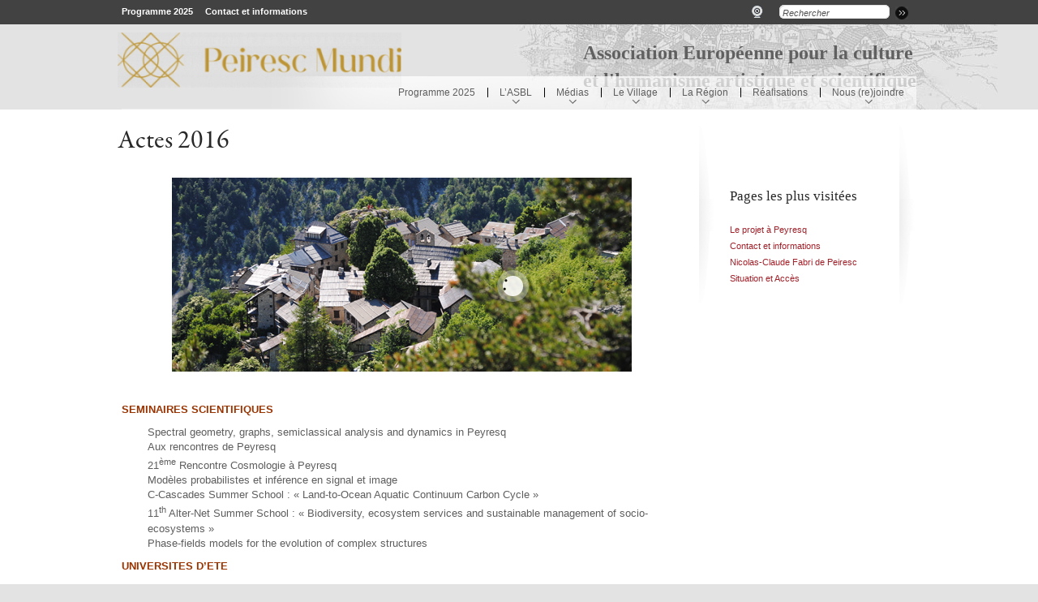

--- FILE ---
content_type: text/html; charset=UTF-8
request_url: https://www.peiresc.org/actes-2016/
body_size: 9838
content:
<!DOCTYPE html>
<!--[if IE 7]>
<html id="ie7" lang="fr-FR">
<![endif]-->
<!--[if IE 8]>
<html id="ie8" lang="fr-FR">
<![endif]-->
<!--[if !(IE 7) | !(IE 8) ]><!-->
<html lang="fr-FR">
<!--<![endif]--><head>
		<meta http-equiv="Content-Type" content="text/html" />
<meta charset="UTF-8" />
<meta name="google-site-verification" content="Bs7ZDD6FSL0dW6-fXDuLW2BC7IIdZB-XndAathBCUpA" />

<meta name="viewport" content="initial-scale=1, maximum-scale=1">



<script>(function(w){var dpr=((w.devicePixelRatio===undefined)?1:w.devicePixelRatio);if(!!w.navigator.standalone){var r=new XMLHttpRequest();r.open('GET','https://www.peiresc.org/wp-content/themes/dt-nimble/set-cookie.php?devicePixelRatio='+dpr,false);r.send()}else{document.cookie='devicePixelRatio='+dpr+'; path=/'}})(window)</script>


<link href='https://fonts.googleapis.com/css?family=Advent+Pro:600' rel='stylesheet' type='text/css'>
<link href='https://fonts.googleapis.com/css?family=Cabin:700' rel='stylesheet' type='text/css'>
<title>Actes 2016 | Peiresc Mundi</title>
<link rel="pingback" href="https://www.peiresc.org/xmlrpc.php" />

<!-- icon -->
<link rel="icon" href="https://www.peiresc.org/wp-content/uploads/2013/01/PeirescMundi_SIGLE_POS_RGB-150x150.png" type="image/png" />
<link rel="shortcut icon" href="https://www.peiresc.org/wp-content/uploads/2013/01/PeirescMundi_SIGLE_POS_RGB-150x150.png" type="image/png" />


<!-- All in One SEO Pack 2.2.6.2 by Michael Torbert of Semper Fi Web Design[992,1025] -->
<link rel="author" href="http://peiresco_user" />
<meta name="description" itemprop="description" content="&nbsp; SEMINAIRES SCIENTIFIQUES Spectral geometry, graphs, semiclassical analysis and dynamics in Peyresq Aux rencontres de Peyresq 21ème Rencontre" />

<link rel="canonical" href="https://www.peiresc.org/actes-2016/" />
<!-- /all in one seo pack -->
<link rel="alternate" type="application/rss+xml" title="Peiresc Mundi &raquo; Flux" href="https://www.peiresc.org/feed/" />
<link rel="alternate" type="application/rss+xml" title="Peiresc Mundi &raquo; Flux des commentaires" href="https://www.peiresc.org/comments/feed/" />
<link rel="alternate" type="application/rss+xml" title="Peiresc Mundi &raquo; Actes 2016 Flux des commentaires" href="https://www.peiresc.org/actes-2016/feed/" />
<link rel='stylesheet' id='contact-form-7-css'  href='https://www.peiresc.org/wp-content/plugins/contact-form-7/includes/css/styles.css' type='text/css' media='all' />
<link rel='stylesheet' id='dt_style-css'  href='https://www.peiresc.org/wp-content/themes/dt-nimble/css/style.css' type='text/css' media='all' />
<link rel='stylesheet' id='dt_customize-origami-css'  href='https://www.peiresc.org/wp-content/themes/dt-nimble/css/customize-origami.css' type='text/css' media='all' />
<link rel='stylesheet' id='dt_slider-css'  href='https://www.peiresc.org/wp-content/themes/dt-nimble/css/slider.css' type='text/css' media='all' />
<link rel='stylesheet' id='dt_slider-nivo-css'  href='https://www.peiresc.org/wp-content/themes/dt-nimble/css/nivo-slider.css' type='text/css' media='all' />
<link rel='stylesheet' id='dt_hs-css'  href='https://www.peiresc.org/wp-content/themes/dt-nimble/js/plugins/highslide/highslide.css' type='text/css' media='all' />
<link rel='stylesheet' id='dt_anything-slider-css'  href='https://www.peiresc.org/wp-content/themes/dt-nimble/css/anythingslider.css' type='text/css' media='all' />
<link rel='stylesheet' id='dt_validation-css'  href='https://www.peiresc.org/wp-content/themes/dt-nimble/js/plugins/validator/validationEngine_style.css' type='text/css' media='all' />
<link rel='stylesheet' id='dt_shortcodes-css'  href='https://www.peiresc.org/wp-content/themes/dt-nimble/css/shortcodes.css' type='text/css' media='all' />
<link rel='stylesheet' id='dt_featured_carousel-css'  href='https://www.peiresc.org/wp-content/themes/dt-nimble/css/feature-carousel.css' type='text/css' media='all' />
<link rel='stylesheet' id='dt_onebyone-css'  href='https://www.peiresc.org/wp-content/themes/dt-nimble/css/jquery.onebyone.css' type='text/css' media='all' />
<link rel='stylesheet' id='dt_animate-css'  href='https://www.peiresc.org/wp-content/themes/dt-nimble/css/animate.css' type='text/css' media='all' />
<link rel='stylesheet' id='dt_media-css'  href='https://www.peiresc.org/wp-content/themes/dt-nimble/css/media.css' type='text/css' media='all' />
<link rel='stylesheet' id='dt_highdpi-css'  href='https://www.peiresc.org/wp-content/themes/dt-nimble/css/highdpi.css' type='text/css' media='all' />
<link rel='stylesheet' id='dt_menu-css'  href='https://www.peiresc.org/wp-content/themes/dt-nimble/css/menu-buttons.css' type='text/css' media='all' />
<link rel='stylesheet' id='dt_fs-slideshow-css'  href='https://www.peiresc.org/wp-content/themes/dt-nimble/css/jquery.fs-slideshow.css' type='text/css' media='all' />
<link rel='stylesheet' id='liquid-slider-css-css'  href='https://www.peiresc.org/wp-content/themes/dt-nimble/css/liquid-slider.css' type='text/css' media='all' />
    <!--[if IE]><script src="https://www.peiresc.org/wp-content/themes/dt-nimble/js/html5.js"></script><![endif]-->
    <!--[if lte IE 7]><link rel="stylesheet" type="text/css" media="all" href="https://www.peiresc.org/wp-content/themes/dt-nimble/css/old_ie.css" /><![endif]-->
    <!--[if lt IE 7]>
	<link rel="stylesheet" type="text/css" href="https://www.peiresc.org/wp-content/themes/dt-nimble/js/plugins/highslide/highslide-ie6.css" />
	<![endif]-->
    <!--[if lte IE 8]>
	<link rel="stylesheet" type="text/css" href="https://www.peiresc.org/wp-content/themes/dt-nimble/css/origami-ie8.css" />
	<![endif]-->


<style type="text/css">

		
	/* appearance background font-family content-text-color content-text-shadow-color */    
	body {
		background-image: none;		background-position: center center !important;
		background-color: #e3e3e3;
		background-repeat: repeat;
		
			}
	
	
	/* background footer wide divider */
	.line-footer, .not-responsive .line-footer.dt-no-bg {
		
				
		background-image: none;		background-position: bottom left !important;		background-repeat: repeat-x;
		
				
	}



		
	/* Google Fonts 
	#slider .nivo-caption .caption-head,
	.carousel-caption .caption-head,
	.header,
	.ps-head,
	.textwidget > .info > .head,
	.caption-head,
	h1,
	h2,
	h3,
	h4,
	h5,
	h6,
	.fs-title
	{
		font-family: 'Georgia', serif !important;
		
font-weight: normal;	}
	*/
	
		
	/* appearance background font-family content-text-color content-text-shadow-color */    
	body {
		font: 12px/20px "Arial", Arial, Helvetica, sans-serif;
		font-size: 13px !important;
		color: #5e5e5e; 
	}
	
	#container > *,
	.foot-cont > *,
	.list-carousel.coda li,
	.i-l,
	.autor,
	.team-description
	{
		font-size: 13px;
	}
	
		
	.pagin-info,
	.team-wrap .head,
	.custom-menu li a,
	.panel .panel-wrapper a,
	.reviews-t,
	.post a,
	ul.categories li a,
	.do-clear,
	.c-clear,
	.ico-twit a
	{
		color: #5e5e5e !important; 
	}
	.custom-menu li a:after
	{
		border-left: solid 3px #5e5e5e !important;
		
	}
		
		
	/* color accent */
	
	/* for homepage sliders */
	#carousel .carousel-feature .carousel-caption,
	.slide-desc,
	#slide .nivo-caption,
	.jfancytileTitle
	{
		border-bottom: solid 4px #b93741 !important;
	}
	
	.accent,
	.fs-caption {
		border-color: #b93741 !important;
	}
	
	/* for some stuff ... */
	a.alignleft i.fade,
	a.photo i.fade,
	.flickr i,
	.categ:hover,
	.categ.act
	{
		border-bottom: solid 3px #b93741 !important;
	}
	
	/* for tabs and ... */
	ul.nav-tab li:hover, ul.nav-tab li.current
	{
		border-bottom: solid 2px #b93741 !important;
	}
	
	/* for call to action ... */
	.about
	{
		border-left: solid 4px #b93741 !important;
	}
	
	
	i.fade:after,
	ul.nav-tab li:hover:after,
	ul.nav-tab li.current:after,
	ul.gallery li i.fade
	{
		border-bottom: solid 3px #b93741 !important;
		
	}
	.about-cont:after,
	ul li:after
	{
		border-left: solid 3px #b93741 !important;		
	}
	
	/* for arrows ... */
	a.prev span.a-r-s,
	a.next span.a-r-s,
	span.a-r-s
	{
		color: #b93741 !important;
	}

/* dividers content */

	.hr.hr-wide, .entry-content.cont {
		background-image: none;		background-position: top left !important;		background-repeat: repeat-x;
	}

	.entry-content.one-line {		
		background-image: none;		
		background-position: bottom left !important;		background-repeat: repeat-x;
	}
		
	#comments .text, .hr.hr-narrow, .type-post, .post, ul.categories li, .gallery .textwidget.text, .item-blog  {
		background-image: none;		background-position: top left !important;		background-repeat: repeat-x;
	}
	
	#comments .text {
		background-position: bottom left !important;	}
/* end dividers content */

/* widgets/shotcodes background */
	#wp-calendar td, #calendar_wrap, #wp-calendar caption, #aside .slider-wrapper, .half .slider-wrapper, .full .slider-wrapper, .two-thirds .slider-wrapper, .one-fourth .slider-wrapper {
		background-color: rgba(244,245,245,1);
	}

	.about, .custom-menu li, .partner-bg, .shadow-light, .reviews-t, #aside .twit .reviews-t, .slider-shprtcode, .toggle, .basic .accord, ul.nav-tab li, .list-wrap, .jfancytileContainer, .anything-video, .videos, .wp-caption-text, .loading-image{
		background-color: rgba(244,245,245,1);
	}

	/* for ie8 */
	#ie7 #wp-calendar td, #ie7 #calendar_wrap, #ie7 #wp-calendar caption, #ie7 #aside .slider-wrapper, #ie7 .half .slider-wrapper, #ie7 .full .slider-wrapper, #ie7 .two-thirds .slider-wrapper, #ie7 .one-fourth .slider-wrapper, #ie7 .wp-caption-text {
		filter: progid:DXImageTransform.Microsoft.gradient(startColorstr=#fff4f5f5,endColorstr=#fff4f5f5);
	}

	#ie7 .about, #ie7 .custom-menu li, #ie7 .partner-bg, #ie7 .loading-image, #ie7 .shadow-light, #ie7 .reviews-t, #ie7 #aside .twit .reviews-t, #ie7 .blockquote-bg, #ie7 .slider-shprtcode, #ie7 .toggle, #ie7 .basic .accord, #ie7 ul.nav-tab li, #ie7 .list-wrap{
		filter: progid:DXImageTransform.Microsoft.gradient(startColorstr=#fff4f5f5,endColorstr=#fff4f5f5);
	}
	
	/* for ie8 */
	#ie8 #wp-calendar td, #ie8 #calendar_wrap, #ie8 #wp-calendar caption, #ie8 #aside .slider-wrapper, #ie8 .half .slider-wrapper, #ie8 .full .slider-wrapper, #ie8 .two-thirds .slider-wrapper, #ie8 .one-fourth .slider-wrapper, #ie8 .wp-caption-text {
		-ms-filter: "progid:DXImageTransform.Microsoft.gradient(startColorstr=#fff4f5f5,endColorstr=#fff4f5f5)";
	}

	#ie8 .about, #ie8 .custom-menu li, #ie8 .partner-bg, #ie8 .loading-image, #ie8 .alignright, #ie8 .aligncenter, #ie8 .shadow-light, #ie8 .reviews-t, #ie8 #aside .twit .reviews-t, #ie8 .blockquote-bg, #ie8 .slider-shprtcode, #ie8 .toggle, #ie8 .basic .accord, #ie8 ul.nav-tab li, #ie8 .list-wrap {
		-ms-filter: "progid:DXImageTransform.Microsoft.gradient(startColorstr=#fff4f5f5,endColorstr=#fff4f5f5)";
	}
	
	.reviews-b {
		border-top: 12px solid rgba(244,245,245,1);
	}

	/* background headers homepage background */
	#home-bg {
		background-image: none;		background-position: center top !important;		background-repeat: repeat-x;
	}

	/* background headers content background */
	#bg {
		background-image: none;		background-position: center top !important;		background-repeat: repeat-x;
	}
	
	
	
	/* background headers top line background */
	#top-bg {
		background-image: none;		background-position: center top !important;		background-repeat: repeat-x;
		background-color: rgba(66,66,66,1) !important;

		-ms-filter: "progid:DXImageTransform.Microsoft.gradient(startColorstr=#ff424242,endColorstr=#ff424242)";
		
		filter: progid:DXImageTransform.Microsoft.gradient(startColorstr=#ff424242,endColorstr=#ff424242) !important;
	}


/* Header icons */
.contact-block span:before {
	background-image: url(https://www.peiresc.org/wp-content/themes/dt-nimble/images/white/icons.png);
	opacity: 0.28;	
	-ms-filter: "progid:DXImageTransform.Microsoft.Alpha(Opacity=70)" !important;
	filter: alpha(opacity=70) !important;
}

/* Content icons */
.ico-twit:before,
.entry-meta .ico-link:before,
.ico-link.categories:before,
.ico-link.tags:before,
.categ i,
#header .contact-block span:before
{
	background-image: url(https://www.peiresc.org/wp-content/themes/dt-nimble/images/black/icons.png);
	opacity: 0.7;
}

/* Retina variant */
@media
only screen and (-webkit-min-device-pixel-ratio: 2),
only screen and (   min--moz-device-pixel-ratio: 2),
only screen and (     -o-min-device-pixel-ratio: 2/1),
only screen and (        min-device-pixel-ratio: 2),
only screen and (                min-resolution: 192dpi),
only screen and (                min-resolution: 2dppx)
{
	.contact-block span:before {
		background-image: url(https://www.peiresc.org/wp-content/themes/dt-nimble/images/retina/white/icons.png);
		opacity: 0.28;
	}
	
	.ico-twit:before,
	.entry-meta .ico-link:before,
	.ico-link.categories:before,
	.ico-link.tags:before,
	.categ i,
	#header .contact-block span:before
	{
		background-image: url(https://www.peiresc.org/wp-content/themes/dt-nimble/images/retina/black/icons.png);
		opacity: 0.7;
	}
}

	
	/* background parallax position */
	#parallax {
		position: absolute !important;
	}

	/* background footer baground */
	#footer {
		background-image: none;		background-position: center center !important;		background-repeat: repeat;
		background-color: rgba(66,66,66,1) !important;

		-ms-filter: "progid:DXImageTransform.Microsoft.gradient(startColorstr=#ff424242,endColorstr=#ff424242)";

		filter: progid:DXImageTransform.Microsoft.gradient(startColorstr=#ff424242,endColorstr=#ff424242);
	}
	
	/* background footer bottom line bg */
	#bottom {
		background-image: none;		background-position: center bottom !important;		background-repeat: repeat-x;
		background-color: rgba(0,0,0,0) !important;
		
		-ms-filter: "progid:DXImageTransform.Microsoft.gradient(startColorstr=#00000000,endColorstr=#00000000)";

		filter: progid:DXImageTransform.Microsoft.gradient(startColorstr=#00000000,endColorstr=#00000000);
	}	

	/* background footer wide divider */
	
		
	/* background footer narrow divider */
	#footer .post, #footer ul.categories li/*, #footer .custom-menu li*/ {
		background-image: none;		background-position: top left !important;		background-repeat: repeat-x;
	}
	

	/* background footer widgets/shortcodes bg */
	#footer #wp-calendar td, #footer #calendar_wrap, #footer #wp-calendar caption, #footer .reviews-t, #footer .partner-bg, #footer .custom-menu li, .twit .reviews-t, #footer .loading-image, #footer .wp-caption-text {
		background-color: rgba(55,55,55,1) !important;
	}

	/* for ie7 */
	#ie7 #footer #wp-calendar td, #ie7 #footer #calendar_wrap, #ie7 #footer #wp-calendar caption, #ie7 #footer .reviews-t, #ie7 #footer .partner-bg, #ie7 #footer .custom-menu li, #ie7 #footer .twit .reviews-t, #ie7 #footer .loading-image {
		filter: progid:DXImageTransform.Microsoft.gradient(startColorstr=#ff373737,endColorstr=#ff373737);
	}

	/* for ie8 */
	#ie8 #footer #wp-calendar td, #ie8 #footer #calendar_wrap, #ie8 #footer #wp-calendar caption, #ie8 #footer .reviews-t, #ie8 #footer .partner-bg, , #ie8 #footer .custom-menu li, #ie8 .twit .reviews-t, #ie8 #footer .loading-image{
		-ms-filter: "progid:DXImageTransform.Microsoft.gradient(startColorstr=#ff373737,endColorstr=#ff373737)"; 
	}

	#footer .reviews-b {
		border-top: 12px solid rgba(55,55,55,1) !important;
	}
	
   /* top line */ 
	.right-top a,
	.right-top li
	{ 
		color: #ffffff !important;
	}
	
	.contact-block span {
		color: #ffffff !important;
	}
		
	/* fonts content secondary color */
	.author-position,
	a,
	span.tooltip,
	.widget .ico-link.comments,
	.blog-posts .ico-link.comments,
	.mid-gray,
	.panel-wrapper .blue-date,
	p.autor,
	p.autor a,
	.goto-post span,
	.entry-meta .ico-link,
	.ico-link a,
	.entry-meta .ico-link.comments,
	.autor-head,
	.comment-meta span,
	#comments .comment-meta a,
	#form-holder .do-clear,
	.c-clear,
	.price,
	.full-left a,
	.ico-link.tags,
	.full-left .ico-link.categories,
	.ico-twit,
	.folio-category a
	{
		color: #A0212A 	}
	.widget-info h3 a.head {
		color: #A0212A  !important
	}
	.custom-menu > li.current-menu-item > a,
	.custom-menu > li > ul > li.current-menu-item > a,
	.custom-menu > li > ul > li > ul>  li.current-menu-item > a,
	.custom-menu li a:hover
	{
		color: #A0212A  !important;
	}
	.custom-menu li a:hover:after,
	.custom-menu > li.current-menu-item > a:after,
	.custom-menu > li > ul > li.current-menu-item > a:after,
	.custom-menu > li > ul > li > ul > li.current-menu-item a:after
	{
		border-left: solid 3px #A0212A  !important;
		
	}
	#aside .goto-post span .dot,
	.folio-category .dot,
	.comment-meta .dot
	{
		background-color: #A0212A  !important;
	}
	
	.comment-meta,
	.ico-link.categories a
	{
		color: #A0212A  !important;
	}

	span.tooltip {
		border-bottom: 1px dashed #A0212A  !important;
	}
	

/* fonts main menu links color and shadow */
	
	
	/* menu bottom line */
	#header {
		border-bottom: 1px solid #eceeef;
		border-bottom: 1px solid rgba(236,238,239,1);
	}
	
		
/* main menu SECOND level and friends */

	/* text color */
	#nav li div ul li a,
	#nav li div ul li div ul li a,
	.widget-info,
	.widget-info.widget,
	.nivo-prevNav span.a-l,
	.nivo-nextNav span.a-l,
	.jfancytileBack span.a-l,
	.jfancytileForward span.a-l,
	.basic .accord > a i:after,
	.navig-nivo a.prev span.a-l,
	.navig-nivo a.next span.a-l,
	#carousel-left span.a-l,
	#carousel-right span.a-l,
	.arrow span.a-l,
	.flex-prev span.a-l,
	.flex-next span.a-l,
	.toggle a.question i:after,
	.fs-controls .a-l,
	.widget-info .sd-title
	{
		color: #524f4f !important;
	}
	
	/* secondary level little arrow color */
	#nav li div ul li span:after {
		border-left: 3px solid  #524f4f !important;
	}
	
	/* hover color */
	#nav li div ul li a.act,
	#nav > li div ul li:hover > a,
	.nivo-directionNav span.a-r,
	.widget-info .head,
	.widget-info h3 a.head,
	.basic .accord:hover > a i:after,
	.basic .accord.selected > a i:after,
	.navig-nivo a span.a-r,
	#carousel-left span.a-r,
	#carousel-right span.a-r,
	.arrow span.a-r,
	.flex-prev span.a-r,
	.flex-next span.a-r,
	.toggle .question:hover i:after,
	.toggle .question.act i:after,
	.widget-info .head-capt,
	.widget-info .head,
	.widget-info .hide-me,
	.widget-info .folio-category a,
	.fs-controls .a-r
	{
		color: #B93741 !important;
	}
	
	.widget-info .folio-category .dot {
		background-color: #B93741 !important;
	}
	
	#ie8 .widget-info {
		background: none !important;
		-ms-filter: "progid:DXImageTransform.Microsoft.gradient(startColorstr=#fff0f0f0,endColorstr=#fff0f0f0)" !important; 
	}
 
	
/* Buttons */

	/* button normal */
	#footer .but-wrap,
	.but-wrap,
	.mobile-menu .but-wrap, .menu-container li > span
	{
		background-color: #01c9d6 !important;
	}
	.current-ico
	{
		color: #01c9d6;
	}
	
	/* text color and shadow */
	#footer .but-wrap .button,
	.but-wrap .button,
	.widget-info a.details,
	.menu-container > li > span:after
	{
		color: #ffffff !important;
		text-shadow: #06969f 1px 1px 0 !important;
	}
	
	#main-menu .button.big span i, #mobile-menu .button.big span i.line-one, #mobile-menu .button.big span i.line-two, #mobile-menu .button.big span i.line-three, #mobile-menu .button.big span i.line-four
	{
		background-color: #ffffff !important;
	}
	
	/* button active */
	/* active bg */
/*	#footer .but-wrap,
	.but-wrap:hover,
	.widget-info .but-wrap:hover
	{
		background-color: #a4a7a7;
	}
*/	
	/* active text color and shadow */
	#footer .but-wrap a.button.act, 
	.but-wrap a.button.act,
	.widget-info .but-wrap a.details.act, 
	.navigation .paginator li.act .but-wrap
	{
		background-color: #a4a7a7;
		color: #ffffff !important;
		text-shadow: #7e8080 1px 1px 0 !important;
	}
	.navigation .paginator li.act .but-wrap,
	.navig-category .but-wrap.act
	{
		background-color: #a4a7a7  !important;
	}
	.navigation .paginator li.act .but-wrap .button,
	.navig-category .but-wrap.act .button
	{
		color: #ffffff !important;
		text-shadow: #7e8080 1px 1px 0 !important;
	}
	
	

	/* footer primary colors */
	#footer .text-photo,
	#footer .head,
	#footer .custom-menu li a,
	#footer .panel .panel-wrapper a,
	#footer .reviews-t,
	#footer .categories a,
	#footer .post a,
	#footer a.do-clear,
	#footer .c-clear,
	#footer .dt_captcha, .foot-cont
	{			
		color: #a6a6a6 !important;	}
	#footer .custom-menu li a:after
	{
		border-left: solid 3px #a6a6a6 !important; !important;
		
	}
	#footer .SliderNamePrev span.a-l-s,
	#footer .SliderNamePrev2 span.a-l-s,
	#footer .SliderNameNext span.a-l-s,
	#footer .SliderNameNext2 span.a-l-s {
		color: #a6a6a6 !important; !important; 
	}


	#footer .author-position,
	#footer .mid-gray,
	#footer .panel-wrapper .blue-date,
	#footer p.autor,
	#footer p.autor a,
	#footer .goto-post span,
	#footer a,
	#footer .goto-post span,
	.foot-cont p.autor,
	.foot-cont p.autor a,
	 #footer #wp-calendar tfoot td a
	{
		color: #969696 !important;	}
	#footer .custom-menu > li.current-menu-item > a,
	#footer .custom-menu > li > ul > li.current-menu-item > a,
	#footer .custom-menu > li > ul > li > ul > li.current-menu-item > a,
	#footer .custom-menu li a:hover
	{
		color: #969696 !important; !important;
	}
	#footer .custom-menu li a:hover:after,
	#footer .custom-menu > li.current-menu-item > a:after,
	#footer .custom-menu > li > ul > li.current-menu-item > a:after,
	#footer .custom-menu > li > ul > li > ul > li.current-menu-item > a:after
	{
		border-left: solid 3px #969696 !important; !important;
		
	}
	#footer .goto-post span .dot {
		background-color: #969696 !important;	}


   /* bottom line */ 
	#footer .bottom-cont span, #footer .bottom-cont a { 
		color: #424242 !important;	}
	
	/* font size */
	h1,
	#container > h1	{
		font-size: 42px !important;
	}
	
	
			
	/* font size */
	h2,
	#container > h2	{
		font-size: 32px !important;
	}
	
	
			#fancytile-slide .caption-head,
		#slider .caption-head,
		#form-holder .header
		{ 
			font-size: 32px !important;
		}
			
	/* font size */
	h3,
	#container > h3	{
		font-size: 24px !important;
	}
	
			#carousel .caption-head,
		#ps-slider .ps-head,
		.gallery .textwidget.text .head,
		.gallery .textwidget.text .hide-me, .header,
		.fs-title,
		.message-box-title
		{
			font-size: 24px !important;
		}
	
			
	/* font size */
	h4,
	#container > h4	{
		font-size: 20px !important;
	}
	
	
			
	/* font size */
	h5,
	#container > h5	{
		font-size: 16px !important;
	}
	
	
			
	/* font size */
	h6,
	#container > h6	{
		font-size: 11px !important;
	}
	
	
			
		
#slide .text-capt,
#slide .ps-cont
{
	color: #fff !important;
}

	 

h1,
h2,
h3,
h4,
h5,
h6,
.double-header .first-head,
.header,
#form-holder .header,
a.next span.a-l-s,
a.prev span.a-l-s,
.textwidget.text .info a.head,
SliderNamePrev span.a-l-s,
.SliderNamePrev2 span.a-l-s,
.SliderNameNext span.a-l-s,
.SliderNameNext2 span.a-l-s

{
	color: #282828 !important;
}

.foot-cont .header,
#footer a.next span.a-l-s,
#footer a.prev span.a-l-s,
#footer .SliderNamePrev span.a-l-s,
#footer .SliderNamePrev2 span.a-l-s,
#footer .SliderNameNext span.a-l-s,
#footer .SliderNameNext2 span.a-l-s
{
	color: #c3c3c3 !important;
}

/* accordion, toggle, tabs */ 
/*
.basic .accord:hover > a i:after, .basic .accord.selected > a i:after, .accord a.selected, .accord:hover > a, .nav-tab a, .toggle .question:hover, .toggle .question:hover i:after, .toggle .question.act i:after, .text-content .head, .toggle .question.act {
	color: #A0212A  !important;
}
*/

.accord a.selected, #wp-calendar tfoot td a, .accord:hover > a, .text-content .head, .toggle .question.act, ul.nav-tab li:hover > a, .nav-tab a.current {
	color: #A0212A  !important;
}

.accord a, .nav-tab a, .toggle .question {
	color: #5e5e5e !important; 
}
.goto-post span .dot {
	background-color: #A0212A ;
}

.SliderNamePrev span.a-l-s,
.SliderNamePrev2 span.a-l-s,
.SliderNameNext span.a-l-s,
.SliderNameNext2 span.a-l-s {
	color: #5e5e5e !important; 
}
/* mobile logo */

@media only screen and (max-width: 1149px) {

	
}

@media only screen and (max-width: 990px) {
	
	#home-bg, #bg {
		background-image: none !important;
	}
	
	
	/* background headers homepage background */
	.not-responsive #home-bg {
		background-image: none;		background-position: center top !important;		background-repeat: repeat-x;
	}

	/* background headers content background */
	.not-responsive #bg {
		background-image: none;		background-position: center top !important;		background-repeat: repeat-x;
	}
	
	.contact-block span{
		color: #5e5e5e !important; 
	}
	
	.dt-hide-in-mobile {
		display: none !important;
	}
	.not-responsive .dt-hide-in-mobile {
		display: block !important;
	}
		
}

</style><link rel='stylesheet' id='dt_custom-css'  href='https://www.peiresc.org/wp-content/themes/dt-nimble/css/custom.css' type='text/css' media='all' />
	<link rel="stylesheet" type="text/css" media="all" href="https://www.peiresc.org/wp-content/themes/dt-nimble/style.css" />
<script type='text/javascript' src='https://www.peiresc.org/wp-includes/js/jquery/jquery.js'></script>
<script type='text/javascript' src='https://www.peiresc.org/wp-includes/js/jquery/jquery-migrate.min.js'></script>
<script type='text/javascript' src='https://www.peiresc.org/wp-content/themes/dt-nimble/plugins/shortcodes/shortcodekid/js/shortcodes.js'></script>
<script type='text/javascript' src='https://twitter.com/javascripts/blogger.js'></script>
<script type='text/javascript' src='https://www.peiresc.org/wp-content/themes/dt-nimble/js/twitter-lib.js'></script>
<link rel='shortlink' href='https://www.peiresc.org/?p=2538' />

		<script type="text/javascript">
			jQuery(document).ready(function() {
				jQuery('.sktooltip').each(function() {
					jQuery(this).SKTooltip();
				});
				jQuery('.sk-notification').each(function() {
					jQuery(this).closeNotification();
				});
				jQuery('.skimage-slider').each(function() {
					jQuery(this).skImageSlider();
				});
				jQuery('.sktoggle-open, .sktoggle-closed').each(function() {
					jQuery(this).skToggle();
				});
				jQuery('.sktabbed').each(function() {
					jQuery(this).skTabbed();
				});
			});
		</script><!--GA-->
<script>
  (function(i,s,o,g,r,a,m){i['GoogleAnalyticsObject']=r;i[r]=i[r]||function(){
  (i[r].q=i[r].q||[]).push(arguments)},i[r].l=1*new Date();a=s.createElement(o),
  m=s.getElementsByTagName(o)[0];a.async=1;a.src=g;m.parentNode.insertBefore(a,m)
  })(window,document,'script','//www.google-analytics.com/analytics.js','ga');

  ga('create', 'UA-43799804-1', 'auto');
  ga('send', 'pageview');
</script>
<!--GA-->

</head>

<body class="page page-id-2538 page-template-default">

<noscript>
<style id="devicePixelRatio" media="only screen and (-moz-min-device-pixel-ratio: 2), only screen and (-o-min-device-pixel-ratio: 2/1), only screen and (-webkit-min-device-pixel-ratio: 2), only screen and (min-device-pixel-ratio: 2)">#devicePixelRatio{background-image:url("https://www.peiresc.org/wp-content/themes/dt-nimble/set-cookie.php?devicePixelRatio=2")}</style>
</noscript>


	<div id="wrap">
	<div  id="page">
	
    <div id="bg">
	<div id="main-menu" class="but-wrap"><a class="button big" href="javascript:void(0)"><span>Menu <i class="line-one"></i><i class="line-two"></i><i class="line-three"></i><i class="line-four"></i></span></a></div>


<div id="top-bg">
    
    <div class="top-cont">
	
	<nav>
	 <div class="menu-secondary-container"><ul id="nav-top" class="menu"><li id="menu-item-3008" class="menu-item menu-item-type-post_type menu-item-object-page menu-item-3008"><a href="https://www.peiresc.org/programme-2025/">Programme 2025</a></li>
<li id="menu-item-520" class="menu-item menu-item-type-custom menu-item-object-custom menu-item-520"><a href="http://www.peiresc.org//?page_id=139">Contact et informations</a></li>
</ul></div> 
	</nav>
	
			
		
        		
		
		<div class="search-f">
<form method="get" class="c_search" action="https://www.peiresc.org/">
    <div class="i-s">
    <input name="s" type="Search" class="i-search" value="Rechercher" onblur="if(this.value==''){this.value='Rechercher';}" onfocus="if(this.value=='Rechercher'){this.value='';}"/>
    </div>
    <div class="i-l">
        <span>
            <a class="search" href="#" onClick="jQuery('.c_search').submit(); return false;"></a>
        </span>
    </div>
</form>
</div>
		<div id="weather-bar">
		<div class="weather_icon">
					</div>
		
		<div class="weather_popup">
						<div class="meteo_link"> 
				<a href= "https://uk.news.yahoo.com/weather/france/peyresq/peyresq-616389"> Voir en prestataire meteo </a>
			</div>
		</div>
		</div>
		
		
		
		<div class="webcam">
			<div id='basic-modal'>
				<a href='#' class='basic'><img src="https://www.peiresc.org/wp-content/themes/dt-nimble/images/webcam_icon.png" alt="webcam_icon" /></a>
			</div>
			<!-- modal content -->
			<div id="basic-modal-content">
				<iframe id="iframe" width="100%" scrolling="no" height="800px" frameborder="0" name="plg_iframe" marginwidth="0" marginheight="0" src="https://pv.viewsurf.com/336/Domaine-nordique-du-Haut-Verdon-Val-d-Allos-La-Colle-Saint-Michel">No Frames</iframe>
			</div>
	    </div>
		
    </div>

</div>



<header id="header_con">
<div id="header" class="full-width">

<div id="logo">

	
		
	<a href="https://www.peiresc.org" class="logo"><img src="https://www.peiresc.org/wp-content/themes/dt-nimble/timthumb.php?src=/wp-content/uploads/2013/01/PeirescMundi_LOGO-Horizontal_POS_RGB-e1705353671521.png&amp;zc=0&amp;w=350&amp;h=68&amp;r_src=/wp-content/uploads/2013/01/PeirescMundi_LOGO-Horizontal_POS_RGB-e1705353671521.png" width="350" height="68"  id="dt-top-logo" class="dt-top-logo" alt="Peiresc Mundi" /><img src="https://www.peiresc.org/wp-content/uploads/2013/01/PeirescMundi_LOGO-Horizontal_POS_RGB-e1705353671521.png" width="350" height="68"  class="dt-top-logo-mobile" alt="Peiresc Mundi" /></a>
	

</div>
	
<div id="header-home-text"><h3>Association Européenne pour la culture<br>et l'humanisme artistique et scientifique</h3></div>

<nav>

<ul id="nav"><li class="first"><a class="menu-item menu-item-type-post_type menu-item-object-page menu-item-3007 dt-depth-1 first" href="https://www.peiresc.org/programme-2025/">Programme 2025</a></li><li ><a class="menu-item menu-item-type-post_type menu-item-object-page menu-item-has-children menu-item-2742 dt-depth-1" href="https://www.peiresc.org/lasbl-nicolas-claude-fabri-de-peiresc/">L&rsquo;ASBL<span class="a-inner"></span></a><div><ul><li class="first"><a class="menu-item menu-item-type-post_type menu-item-object-page menu-item-881 dt-depth-2 first" href="https://www.peiresc.org/creation-de-lasbl/">Le projet à Peyresq</a></li><li ><a class="menu-item menu-item-type-post_type menu-item-object-page menu-item-882 dt-depth-2" href="https://www.peiresc.org/histoire-du-village/nicolas-claude-fabri-de-peiresc/">Nicolas-Claude Fabri de Peiresc</a></li><li ><a class="menu-item menu-item-type-post_type menu-item-object-page menu-item-2722 dt-depth-2" href="https://www.peiresc.org/peiresc-et-son-epoque/">Peiresc et son époque</a></li></ul></div></li><li ><a class="menu-item menu-item-type-post_type menu-item-object-page menu-item-has-children menu-item-2685 dt-depth-1" href="https://www.peiresc.org/medias/">Médias<span class="a-inner"></span></a><div><ul><li class="first"><a class="menu-item menu-item-type-post_type menu-item-object-page menu-item-1021 dt-depth-2 first" href="https://www.peiresc.org/ils-parlent-de-peyresq/">Ils parlent de Peyresq&#8230;</a></li><li ><a class="menu-item menu-item-type-post_type menu-item-object-page menu-item-1571 dt-depth-2" href="https://www.peiresc.org/publications/">Publications</a></li><li ><a class="menu-item menu-item-type-post_type menu-item-object-page menu-item-875 dt-depth-2" href="https://www.peiresc.org/actualite/les-actes/">Les Activités 2004 à 2024</a></li><li ><a class="menu-item menu-item-type-post_type menu-item-object-page menu-item-1234 dt-depth-2" href="https://www.peiresc.org/evenements-avant-2004/">Evénements avant 2004</a></li><li ><a class="menu-item menu-item-type-post_type menu-item-object-page menu-item-2679 dt-depth-2" href="https://www.peiresc.org/videos/">Vidéos</a></li><li ><a class="menu-item menu-item-type-post_type menu-item-object-page menu-item-2692 dt-depth-2" href="https://www.peiresc.org/presse/">Presse</a></li></ul></div></li><li ><a class="menu-item menu-item-type-custom menu-item-object-custom menu-item-has-children menu-item-1222 dt-depth-1" href="#">Le Village<span class="a-inner"></span></a><div><ul><li class="first"><a class="menu-item menu-item-type-post_type menu-item-object-page menu-item-2174 dt-depth-2 first" href="https://www.peiresc.org/infrastructure-2/">Plan et photos du village</a></li><li ><a class="menu-item menu-item-type-post_type menu-item-object-page menu-item-879 dt-depth-2" href="https://www.peiresc.org/histoire-du-village/">Histoire du village</a></li><li ><a class="menu-item menu-item-type-post_type menu-item-object-page menu-item-1426 dt-depth-2" href="https://www.peiresc.org/visite-virtuelle/">Visite virtuelle</a></li></ul></div></li><li ><a class="menu-item menu-item-type-custom menu-item-object-custom menu-item-has-children menu-item-1223 dt-depth-1" href="#">La Région<span class="a-inner"></span></a><div><ul><li class="first"><a class="menu-item menu-item-type-post_type menu-item-object-page menu-item-1159 dt-depth-2 first" href="https://www.peiresc.org/territoire-de-pays-de-peiresc/">Territoire de &laquo;&nbsp;Pays de Peiresc&nbsp;&raquo;</a></li><li ><a class="menu-item menu-item-type-post_type menu-item-object-page menu-item-1039 dt-depth-2" href="https://www.peiresc.org/la-randonnee/">La randonnée</a></li><li ><a class="menu-item menu-item-type-post_type menu-item-object-page menu-item-1047 dt-depth-2" href="https://www.peiresc.org/train-des-pignes/">Train des Pignes</a></li><li ><a class="menu-item menu-item-type-post_type menu-item-object-page menu-item-1214 dt-depth-2" href="https://www.peiresc.org/climat/">Climat</a></li></ul></div></li><li ><a class="menu-item menu-item-type-post_type menu-item-object-page menu-item-2710 dt-depth-1" href="https://www.peiresc.org/realisations/">Réalisations</a></li><li ><a class="menu-item menu-item-type-custom menu-item-object-custom menu-item-has-children menu-item-1221 dt-depth-1" href="#">Nous (re)joindre<span class="a-inner"></span></a><div><ul><li class="first"><a class="menu-item menu-item-type-post_type menu-item-object-page menu-item-886 dt-depth-2 first" href="https://www.peiresc.org/nous-rejoindre/comment-y-arriver/">Situation et Accès</a></li><li ><a class="menu-item menu-item-type-post_type menu-item-object-page menu-item-887 dt-depth-2" href="https://www.peiresc.org/contacter/">Contact et informations</a></li><li ><a class="menu-item menu-item-type-post_type menu-item-object-page menu-item-1137 dt-depth-2" href="https://www.peiresc.org/liens/">Liens intéressants</a></li></ul></div></li></ul>
</nav>
</div>

</header>	<div id="container-wrap" class="full-width">
	
	<div id="container">

<h1>Actes 2016</h1><p class="gap"></p><p><a class="highslide" href="/wp-content/uploads/2016/11/DSC_2164.jpg"><img class="aligncenter wp-image-2552 size-full" src="/wp-content/uploads/2016/11/DSC_2164.jpg" alt="" width="567" height="239" /></a></p>
<p>&nbsp;</p>
<p style="text-align: left;"><span style="color: #993300;"><strong>SEMINAIRES SCIENTIFIQUES</strong></span></p>
<ul style="list-style-type: square;">
<li style="text-align: left;">Spectral geometry, graphs, semiclassical analysis and dynamics in Peyresq</li>
<li style="text-align: left;">Aux rencontres de Peyresq</li>
<li style="text-align: left;">21<sup>ème</sup> Rencontre Cosmologie à Peyresq</li>
<li style="text-align: left;">Modèles probabilistes et inférence en signal et image</li>
<li style="text-align: left;">C-Cascades Summer School : &laquo;&nbsp;Land-to-Ocean Aquatic Continuum Carbon Cycle&nbsp;&raquo;</li>
<li style="text-align: left;">11<sup>th</sup> Alter-Net Summer School : &laquo;&nbsp;Biodiversity, ecosystem services and sustainable management of socio-ecosystems&nbsp;&raquo;</li>
<li style="text-align: left;">Phase-fields models for the evolution of complex structures</li>
</ul>
<p style="text-align: left;"><span style="color: #993300;"><strong>UNIVERSITES D&rsquo;ETE</strong></span></p>
<ul style="list-style-type: square;">
<li style="text-align: left;"><a href="/wp-content/uploads/2016/11/Rapport-du-stage-du-11-au-21-juillet-2016.pdf">Relations plantes-insectes</a></li>
<li style="text-align: left;">Floristique en Haute Provence</li>
</ul>
<p style="text-align: left;"><span style="color: #993300;"><strong>SEMINAIRES LITTERAIRES</strong></span></p>
<ul style="list-style-type: square;">
<li style="text-align: left;">Journées Sciences &amp; Fictions</li>
<li style="text-align: left;">16<sup>ème</sup> Rencontre de Peyresq : &laquo;&nbsp;Benjamin Fondane, homme de théâtre&nbsp;&raquo;</li>
</ul>
<p style="text-align: left;"><span style="color: #993300;"><strong>STAGE CULTUREL</strong></span></p>
<ul style="list-style-type: square;">
<li style="text-align: left;">Art et Culture</li>
</ul>
<p style="text-align: left;"><span style="color: #993300;"><strong>RENCONTRE ASSOCIATIVE</strong></span></p>
<ul style="list-style-type: square;">
<li style="text-align: left;">
<p style="text-align: left;">Sentiers &amp; Senteurs</p>
</li>
</ul>

	</div>

<aside id="aside" class="right"><div class="widget"><div class="header">Pages les plus visitées</div><div class="menu-sidebar-menu-container"><ul id="menu-sidebar-menu" class="menu"><li id="menu-item-1273" class="menu-item menu-item-type-post_type menu-item-object-page menu-item-1273"><a href="https://www.peiresc.org/creation-de-lasbl/">Le projet à Peyresq</a></li>
<li id="menu-item-1276" class="menu-item menu-item-type-post_type menu-item-object-page menu-item-1276"><a href="https://www.peiresc.org/contacter/">Contact et informations</a></li>
<li id="menu-item-2097" class="menu-item menu-item-type-post_type menu-item-object-page menu-item-2097"><a href="https://www.peiresc.org/histoire-du-village/nicolas-claude-fabri-de-peiresc/">Nicolas-Claude Fabri de Peiresc</a></li>
<li id="menu-item-1275" class="menu-item menu-item-type-post_type menu-item-object-page menu-item-1275"><a href="https://www.peiresc.org/nous-rejoindre/comment-y-arriver/">Situation et Accès</a></li>
</ul></div></div></aside>
</div>



<div class="line-footer"></div>

<footer id="footer">

<div class="light"></div>

<div class="foot-cont"><div class="widget"><div class="menu-footer-menu-container"><ul id="menu-footer-menu" class="menu"><li id="menu-item-3009" class="menu-item menu-item-type-post_type menu-item-object-page menu-item-3009"><a href="https://www.peiresc.org/programme-2025/">Programme 2025</a></li>
<li id="menu-item-1131" class="menu-item menu-item-type-post_type menu-item-object-page menu-item-1131"><a href="https://www.peiresc.org/actualite/les-actes/">Les Activités 2004 à 2024</a></li>
<li id="menu-item-1132" class="menu-item menu-item-type-post_type menu-item-object-page menu-item-1132"><a href="https://www.peiresc.org/creation-de-lasbl/">Le projet à Peyresq</a></li>
<li id="menu-item-1135" class="menu-item menu-item-type-post_type menu-item-object-page menu-item-1135"><a href="https://www.peiresc.org/nous-rejoindre/comment-y-arriver/">Situation et Accès</a></li>
<li id="menu-item-1136" class="menu-item menu-item-type-post_type menu-item-object-page menu-item-1136"><a href="https://www.peiresc.org/contacter/">Contact et informations</a></li>
</ul></div></div></div>
	</footer>


</div>
</div>

</div>
	<div id="mobile-menu" class="mobile-menu">
		<div class="but-wrap">
			<div class="button big">
				<span><i class="line-one"></i><i class="line-two"></i><i class="line-three"></i><i class="line-four"></i>Menu <i class="cross"> &#10006 </i></span>
			</div>
		</div>
		<div class="menu-wrap"><ul class="menu-container"><li class="first"><a class="menu-item menu-item-type-post_type menu-item-object-page menu-item-3007 dt-depth-1 first" href="https://www.peiresc.org/programme-2025/"><span class="inner-item">Programme 2025</span></a></li><li ><a class="menu-item menu-item-type-post_type menu-item-object-page menu-item-has-children menu-item-2742 dt-depth-1" href="https://www.peiresc.org/lasbl-nicolas-claude-fabri-de-peiresc/"><span class="inner-item">L&rsquo;ASBL<span class="a-inner"></span></span></a><div><ul><li class="first"><a class="menu-item menu-item-type-post_type menu-item-object-page menu-item-881 dt-depth-2 first" href="https://www.peiresc.org/creation-de-lasbl/"><span class="inner-item">Le projet à Peyresq</span></a></li><li ><a class="menu-item menu-item-type-post_type menu-item-object-page menu-item-882 dt-depth-2" href="https://www.peiresc.org/histoire-du-village/nicolas-claude-fabri-de-peiresc/"><span class="inner-item">Nicolas-Claude Fabri de Peiresc</span></a></li><li ><a class="menu-item menu-item-type-post_type menu-item-object-page menu-item-2722 dt-depth-2" href="https://www.peiresc.org/peiresc-et-son-epoque/"><span class="inner-item">Peiresc et son époque</span></a></li></ul></div></li><li ><a class="menu-item menu-item-type-post_type menu-item-object-page menu-item-has-children menu-item-2685 dt-depth-1" href="https://www.peiresc.org/medias/"><span class="inner-item">Médias<span class="a-inner"></span></span></a><div><ul><li class="first"><a class="menu-item menu-item-type-post_type menu-item-object-page menu-item-1021 dt-depth-2 first" href="https://www.peiresc.org/ils-parlent-de-peyresq/"><span class="inner-item">Ils parlent de Peyresq&#8230;</span></a></li><li ><a class="menu-item menu-item-type-post_type menu-item-object-page menu-item-1571 dt-depth-2" href="https://www.peiresc.org/publications/"><span class="inner-item">Publications</span></a></li><li ><a class="menu-item menu-item-type-post_type menu-item-object-page menu-item-875 dt-depth-2" href="https://www.peiresc.org/actualite/les-actes/"><span class="inner-item">Les Activités 2004 à 2024</span></a></li><li ><a class="menu-item menu-item-type-post_type menu-item-object-page menu-item-1234 dt-depth-2" href="https://www.peiresc.org/evenements-avant-2004/"><span class="inner-item">Evénements avant 2004</span></a></li><li ><a class="menu-item menu-item-type-post_type menu-item-object-page menu-item-2679 dt-depth-2" href="https://www.peiresc.org/videos/"><span class="inner-item">Vidéos</span></a></li><li ><a class="menu-item menu-item-type-post_type menu-item-object-page menu-item-2692 dt-depth-2" href="https://www.peiresc.org/presse/"><span class="inner-item">Presse</span></a></li></ul></div></li><li ><a class="menu-item menu-item-type-custom menu-item-object-custom menu-item-has-children menu-item-1222 dt-depth-1" href="#"><span class="inner-item">Le Village<span class="a-inner"></span></span></a><div><ul><li class="first"><a class="menu-item menu-item-type-post_type menu-item-object-page menu-item-2174 dt-depth-2 first" href="https://www.peiresc.org/infrastructure-2/"><span class="inner-item">Plan et photos du village</span></a></li><li ><a class="menu-item menu-item-type-post_type menu-item-object-page menu-item-879 dt-depth-2" href="https://www.peiresc.org/histoire-du-village/"><span class="inner-item">Histoire du village</span></a></li><li ><a class="menu-item menu-item-type-post_type menu-item-object-page menu-item-1426 dt-depth-2" href="https://www.peiresc.org/visite-virtuelle/"><span class="inner-item">Visite virtuelle</span></a></li></ul></div></li><li ><a class="menu-item menu-item-type-custom menu-item-object-custom menu-item-has-children menu-item-1223 dt-depth-1" href="#"><span class="inner-item">La Région<span class="a-inner"></span></span></a><div><ul><li class="first"><a class="menu-item menu-item-type-post_type menu-item-object-page menu-item-1159 dt-depth-2 first" href="https://www.peiresc.org/territoire-de-pays-de-peiresc/"><span class="inner-item">Territoire de &laquo;&nbsp;Pays de Peiresc&nbsp;&raquo;</span></a></li><li ><a class="menu-item menu-item-type-post_type menu-item-object-page menu-item-1039 dt-depth-2" href="https://www.peiresc.org/la-randonnee/"><span class="inner-item">La randonnée</span></a></li><li ><a class="menu-item menu-item-type-post_type menu-item-object-page menu-item-1047 dt-depth-2" href="https://www.peiresc.org/train-des-pignes/"><span class="inner-item">Train des Pignes</span></a></li><li ><a class="menu-item menu-item-type-post_type menu-item-object-page menu-item-1214 dt-depth-2" href="https://www.peiresc.org/climat/"><span class="inner-item">Climat</span></a></li></ul></div></li><li ><a class="menu-item menu-item-type-post_type menu-item-object-page menu-item-2710 dt-depth-1" href="https://www.peiresc.org/realisations/"><span class="inner-item">Réalisations</span></a></li><li ><a class="menu-item menu-item-type-custom menu-item-object-custom menu-item-has-children menu-item-1221 dt-depth-1" href="#"><span class="inner-item">Nous (re)joindre<span class="a-inner"></span></span></a><div><ul><li class="first"><a class="menu-item menu-item-type-post_type menu-item-object-page menu-item-886 dt-depth-2 first" href="https://www.peiresc.org/nous-rejoindre/comment-y-arriver/"><span class="inner-item">Situation et Accès</span></a></li><li ><a class="menu-item menu-item-type-post_type menu-item-object-page menu-item-887 dt-depth-2" href="https://www.peiresc.org/contacter/"><span class="inner-item">Contact et informations</span></a></li><li ><a class="menu-item menu-item-type-post_type menu-item-object-page menu-item-1137 dt-depth-2" href="https://www.peiresc.org/liens/"><span class="inner-item">Liens intéressants</span></a></li></ul></div></li></ul></div>	</div>
<!--</div>-->
<div id="overlay" class="overlay"></div>

<script type='text/javascript' src='https://www.peiresc.org/wp-content/plugins/contact-form-7/includes/js/jquery.form.min.js'></script>
<script type='text/javascript'>
/* <![CDATA[ */
var _wpcf7 = {"loaderUrl":"https:\/\/www.peiresc.org\/wp-content\/plugins\/contact-form-7\/images\/ajax-loader.gif","sending":"Envoi en cours ..."};
/* ]]> */
</script>
<script type='text/javascript' src='https://www.peiresc.org/wp-content/plugins/contact-form-7/includes/js/scripts.js'></script>
<script type='text/javascript' src='https://www.peiresc.org/wp-content/themes/dt-nimble/js/placeholder.js'></script>
<script type='text/javascript' src='https://www.peiresc.org/wp-content/themes/dt-nimble/js/jquery.simplemodal.js'></script>
<script type='text/javascript' src='https://www.peiresc.org/wp-content/themes/dt-nimble/js/basic.js'></script>
<script type='text/javascript' src='https://www.peiresc.org/wp-content/themes/dt-nimble/js/customjs.js'></script>
<script type='text/javascript' src='https://www.peiresc.org/wp-content/themes/dt-nimble/js/jquery.easing.1.3.js'></script>
<script type='text/javascript' src='https://www.peiresc.org/wp-content/themes/dt-nimble/js/plugins/highslide/highslide-full.js'></script>
<script type='text/javascript' src='https://www.peiresc.org/wp-content/themes/dt-nimble/js/plugins/highslide/highslide.config.js'></script>
<script type='text/javascript' src='https://www.peiresc.org/wp-content/themes/dt-nimble/js/jquery.nivo.ext.js'></script>
<script type='text/javascript' src='https://www.peiresc.org/wp-content/themes/dt-nimble/js/jquery.event.frame.js'></script>
<script type='text/javascript' src='https://www.peiresc.org/wp-content/themes/dt-nimble/js/jquery.accordion.js'></script>
<script type='text/javascript' src='https://www.peiresc.org/wp-content/themes/dt-nimble/js/organictabs.jquery.js'></script>
<script type='text/javascript' src='https://www.peiresc.org/wp-content/themes/dt-nimble/js/shortcodes.js'></script>
<script type='text/javascript' src='https://www.peiresc.org/wp-content/themes/dt-nimble/js/jquery.carouFredSel-6.0.4-packed.js'></script>
<script type='text/javascript' src='https://www.peiresc.org/wp-content/themes/dt-nimble/js/jquery.featureCarousel.js'></script>
<script type='text/javascript' src='https://www.peiresc.org/wp-content/themes/dt-nimble/js/jquery.liquid-slider.min.js'></script>
<script type='text/javascript' src='https://www.peiresc.org/wp-content/themes/dt-nimble/js/shCore.js'></script>
<script type='text/javascript' src='https://www.peiresc.org/wp-content/themes/dt-nimble/js/shBrushXml.js'></script>
<script type='text/javascript' src='https://www.peiresc.org/wp-content/themes/dt-nimble/js/shBrushJScript.js'></script>
<script type='text/javascript' src='https://www.peiresc.org/wp-content/themes/dt-nimble/js/jquery.fitvid.js'></script>
<script type='text/javascript' src='https://www.peiresc.org/wp-content/themes/dt-nimble/js/jquery.flexslider.js'></script>
<script type='text/javascript' src='https://www.peiresc.org/wp-content/themes/dt-nimble/js/modernizr.js'></script>
<script type='text/javascript' src='https://www.peiresc.org/wp-content/themes/dt-nimble/js/jquery.touchwipe.min.js'></script>
<script type='text/javascript' src='https://www.peiresc.org/wp-content/themes/dt-nimble/js/jquery.bxSlider.js'></script>
<script type='text/javascript' src='https://www.peiresc.org/wp-content/themes/dt-nimble/js/pixastic.custom.js'></script>
<script type='text/javascript' src='https://www.peiresc.org/wp-content/themes/dt-nimble/js/plugins/validator/jquery.validationEngine.js'></script>
<script type='text/javascript' src='https://www.peiresc.org/wp-content/themes/dt-nimble/js/plugins/validator/z.trans.en.js'></script>
<script type='text/javascript'>
/* <![CDATA[ */
var dt_ajax = {"ajaxurl":"https:\/\/www.peiresc.org\/wp-admin\/admin-ajax.php","post_id":"2538","page_layout":"default","nonce":"46562b3bc1"};
/* ]]> */
</script>
<script type='text/javascript' src='https://www.peiresc.org/wp-content/themes/dt-nimble/js/scripts.js'></script>
<script type='text/javascript' src='https://www.peiresc.org/wp-content/themes/dt-nimble/js/custom.js'></script>
<script type='text/javascript' src='https://www.peiresc.org/wp-includes/js/comment-reply.min.js'></script>

<script type="text/javascript">
/* <![CDATA[ */
// DO NOT REMOVE!
// b21add52a799de0d40073fd36f7d1f89
if( typeof window['hs'] !== 'undefined' ) {
	hs.graphicsDir = 'https://www.peiresc.org/wp-content/themes/dt-nimble/js/plugins/highslide/graphics/';
}

window.blur_effect = 1;
window.isRetinaInOptions = 1;
window.notResponsive = 0;


jQuery(function($){	
	if ($.browser.SafariMobile){	
	   setTimeout(function(){
		window.scrollTo(0, 0);
		}, 0);
	}
})

/* ]]> */
</script>



</body>
</html>

--- FILE ---
content_type: text/html; charset=utf-8
request_url: https://pv.viewsurf.com/336/Domaine-nordique-du-Haut-Verdon-Val-d-Allos-La-Colle-Saint-Michel
body_size: 2410
content:
<!DOCTYPE html>
<html lang="fr" dir="ltr">
    <head>
        <meta charset="UTF-8">
        <title>Domaine nordique du Haut Verdon Val d'Allos -  La Colle-Saint-Michel</title>
  
        <meta name="language" content="fr" />
        <meta http-equiv="content-type" content="text/html; charset=utf-8" />
       
        <meta name="description" content="http://www.nordicalpesdusud.com/colle-saint-michel" />

        <!-- viewport -->
        <meta name="viewport" content="width=device-width, initial-scale=1.0, maximum-scale=1.0, user-scalable=no">
        <meta name="HandheldFriendly" content="True">
        <meta name="MobileOptimized" content="320">
        <!-- end viewport config -->
        
        <!-- ms specific -->
        <meta http-equiv="X-UA-Compatible" content="IE=edge,chrome=1">
        <!-- don't move this below any link elements -->
        <meta http-equiv="cleartype" content="on">
        <meta name="msapplication-tap-highlight" content="no">
        <!-- end ms specific -->

        <!-- ios specific TODO: add icons and splash page -->
        <meta name="apple-mobile-web-app-capable" content="yes">
        <!-- enables full-screen on launch from home screen -->
        <meta name="apple-mobile-web-app-status-bar-style" content="black-translucent">
        <!-- end ios specific -->

        <meta name="mobile-web-app-capable" content="yes">
        <meta name="apple-mobile-web-app-capable" content="yes">

        <meta name="theme-color" content="#b9dff4">

        <meta property="fb:app_id" content="603985683577798" />

        <meta property="og:site_name" content="Viewsurf"  />
        <meta property="og:url" content="https://pv.viewsurf.com/336/Domaine-nordique-du-Haut-Verdon-Val-d-Allos-La-Colle-Saint-Michel"  />
        <meta property="og:type" content="website" />
        <meta property="og:title" content="Domaine nordique du Haut Verdon Val d'Allos -  La Colle-Saint-Michel - Panoramique HD" />
        <meta property="og:description" content="http://www.nordicalpesdusud.com/colle-saint-michel" />
        <meta property="og:image" content="https://filmspv.viewsurf.com/hasf17/5/3/media_1739292905.jpg" />
        <meta property="og:image:secure_url" content="https://filmspv.viewsurf.com/hasf17/5/3/media_1739292905.jpg" />
        <meta property="og:image:type" content="image/jpg" />

        <meta name="twitter:card" content="summary_large_image" />
        <meta name="twitter:title" content="Domaine nordique du Haut Verdon Val d'Allos -  La Colle-Saint-Michel - Panoramique HD" />
        <meta name="twitter:description" content="http://www.nordicalpesdusud.com/colle-saint-michel" />
        <meta name="twitter:image " content="https://filmspv.viewsurf.com/hasf17/5/3/media_1739292905.jpg" />
        <link rel="image_src" href="https://filmspv.viewsurf.com/hasf17/5/3/media_1739292905.jpg" />
        <link rel="canonical" href="https://pv.viewsurf.com/336/Domaine-nordique-du-Haut-Verdon-Val-d-Allos-La-Colle-Saint-Michel" />

        <link rel="apple-touch-icon" sizes="120x120" href="/cp/v4/1.0.8/favicons/apple-touch-icon.png?v=NmbvEzkPBJ">
        <link rel="apple-touch-icon-precomposed" sizes="120x120" href="/cp/v4/1.0.8/favicons/apple-touch-icon-precomposed.png?v=NmbvEzkPBJ">
        <link rel="icon" type="image/png" sizes="32x32" href="/cp/v4/1.0.8/favicons/favicon-32x32.png?v=NmbvEzkPBJ">
        <link rel="icon" type="image/png" sizes="16x16" href="/cp/v4/1.0.8/favicons/favicon-16x16.png?v=NmbvEzkPBJ">
        <link rel="manifest" href="/336/manifest.json?v=1.0.8">
        <link rel="mask-icon" href="/cp/v4/1.0.8/favicons/safari-pinned-tab.svg?v=NmbvEzkPBJ" color="#b9dff4">
        <link rel="shortcut icon" href="/cp/v4/1.0.8/favicons/favicon.ico?v=NmbvEzkPBJ">
        <meta name="msapplication-TileColor" content="#b9dff4">
        <meta name="msapplication-config" content="/336/browserconfig.xml?v=1.0.8">

  <style>
    body { margin:0; padding:0; overflow:hidden; background: black; }
  </style>
</head>
<body>
  <div id="vs-player"></div>
  <script>
    let playerOptions = {
      "themeColor": "#b9dff4",
            "logo": "/cp/v4/configs/336.png",
            "autoplay": true,
      "maintenance": {
        "active": true,
        "title": {
          "fr": "Oups !",
          "en": "Oops !"
        },
        "message": {
          "fr": "Actuellement en cours de maintenance !",
          "en": "Currently under maintenance !"
        }
      },
      "analytics": {
        "trackingId": 'G-B81568SRT6',
                "reference": '336'
      },      "mediaUrl": "https://pv.viewsurf.com/336/Domaine-nordique-du-Haut-Verdon-Val-d-Allos-La-Colle-Saint-Michel",
      "collection": [{
        "id": "6914",
        "title": {
            "fr": "Panoramique HD",
            "en": "Panoramique HD"
        },
        "type": "pano",
        "histo": true,
        "default": true,
        "timezone": "Europe/Paris",
                "media": {
          "source": "//filmspv.viewsurf.com/hasf17/5/3/media_1739292905-tiles",
          "thumbnail": "//filmspv.viewsurf.com/hasf17/5/3/media_1739292905_tn.jpg",
                    "date": "2025-02-11T17:55:05+01:00", 
        }
      }, {
        "id": "1874",
        "title": {
            "fr": "Route d'Allos",
            "en": "Route d'Allos"
        },
        "type": "video",
        "histo": true,
        "default": false,
        "timezone": "Europe/Paris",
        "startLevel":  -1,        "media": {
          "source": "e20cfccb-0c08-4942-3035-3230-6d61-63-9c2e-3c351b7bbe8ed",
          "thumbnail": "//filmspv.viewsurf.com/hasf17/9/6/media_1739291706_tn.jpg",
          "poster": "//filmspv.viewsurf.com/hasf17/9/6/media_1739291706.jpg",          "date": "2025-02-11T17:35:06+01:00", 
        }
      }, {
        "id": "1868",
        "title": {
            "fr": "Allos - Route vers Nice",
            "en": "Allos - Route vers Nice"
        },
        "type": "video",
        "histo": true,
        "default": false,
        "timezone": "Europe/Paris",
        "startLevel":  -1,        "media": {
          "source": "19995d65-10f9-4048-3035-3230-6d61-63-8cea-c6e04f56213cd",
          "thumbnail": "//filmspv.viewsurf.com/hasf17/8/4/media_1739290805_tn.jpg",
          "poster": "//filmspv.viewsurf.com/hasf17/8/4/media_1739290805.jpg",          "date": "2025-02-11T17:20:05+01:00", 
        }
      }, {
        "id": "1872",
        "title": {
            "fr": "Pistes",
            "en": "Pistes"
        },
        "type": "video",
        "histo": true,
        "default": false,
        "timezone": "Europe/Paris",
        "startLevel":  -1,        "media": {
          "source": "cb139b98-e421-435f-3035-3230-6d61-63-8165-8b6936f095bfd",
          "thumbnail": "//filmspv.viewsurf.com/hasf17/1/1/media_1739289608_tn.jpg",
          "poster": "//filmspv.viewsurf.com/hasf17/1/1/media_1739289608.jpg",          "date": "2025-02-11T17:00:08+01:00", 
        }
      },  
    ]
  };
      
  // Instantiate player when dom ready
  document.addEventListener("DOMContentLoaded", function() {
    window.playerui = null;

    const init = function() {
      if(playerui instanceof PlayerUI) {
        playerui.unmount();
      }

      playerui = new PlayerUI('#vs-player', playerOptions);
      playerui.mount();
    }
    init();
  });
  </script>
    
  <link rel="stylesheet" type="text/css" href="/cp/v4/1.0.8/video-js.min.css" >
  <link rel="stylesheet" type="text/css" href="/cp/v4/1.0.8/player-ui.css" >
  <link rel="stylesheet" type="text/css" href="/cp/v4/1.0.8/videojs-letterpillarbg.css">
  <link rel="stylesheet" type="text/css" href="/cp/v4/1.0.8/panohdviewer.css" >

  <script src="/cp/v4/1.0.8/video.min.js"></script>

  <script src="/cp/v4/1.0.8/player-ui.js"></script>

  <script src="https://viewsurf.quanteec.com/lib/quanteec/3.0.2/videojs-quanteec-plugin.js"></script>
    
  <script src="/cp/v4/1.0.8/videojs-letterpillarbg.min.js"></script>
  <script src="/cp/v4/1.0.8/panohdviewer.js"></script>
</body>
</html>


--- FILE ---
content_type: text/css
request_url: https://www.peiresc.org/wp-content/themes/dt-nimble/css/style.css
body_size: 17697
content:
/*
- - - - - - - - - - - - - - - - - - - - - - - - - - - - - - - - - -
[Table of contents]
0. WireFrame Elements
1. Body
2. Top / #top-bg
3. Wrapper / #wrapper
4. Header / #header
    - Logo
	- Navigation
5. Slider / #slide
6. About / #about
7. Content / #container
    - Article body
	- Article footer
	- Post types
	- Entry meta: list
	- Entry meta: post
	- Paginator
	- Comments
	- Gallery
	- Folio
8. Partners / #partners
9. Aside / #aside
10. Footer / #footer
11. Bottom / #bottom
12. Widgets
- - - - - - - - - - - - - - - - - - - - - - - - - - - - - - - - - -
*/
html {
    -webkit-text-size-adjust: none !important; /* Prevent font scaling in landscape */
}
body {
	-webkit-text-size-adjust: none;
	-o-text-size-adjust: 120%;
	-ms-text-size-adjust: 120%;
	-moz-text-size-adjust: 120%;
	text-size-adjust: 120%;
	position:relative;
	overflow-x:hidden;
}
body.not-responsive {
    height: 100%;
    min-width: 998px;
	overflow: visible;
}

.not-responsive #bg, .not-responsive #home-bg {
    width: 100%;
}
html.no-scroll, html.no-scroll body {
	/*overflow:hidden;*/
/*	height:100%*/
	
}
/*  WireFrame Elements: begin */

* > #container, * > .foot-cont{
		font-size: 0;
		line-height: 0;
		letter-spacing: -4px;
		/*white-space: nowrap;*/	
}
#container > *, .foot-cont > *{
	vertical-align: top;
	letter-spacing: normal;
	font-size: 12px;
	line-height: 1.4em;
		//display: inline;
		//zoom: 1;
}

#container > div,
#container > section,
#container > aside,
#foot-cont > div,
#foot-cont > section{
	display: inline-block !important;
	float: none !important;
}

.entry-content, .entry-meta, .related-post,/* .share_com,*/ .item-blog{
	/*width: 712px;*/
	width: 690px;
}
h1, #container > h1, h2, #container > h2, h3, #container > h3, h4, #container > h4, h5, #container > h5, h6, #container h6, #container >  .alignleft, #container > .alignright, #container > .aligncenter, #container > .alignnone,
#container >  .img-frame{
	display: block !important;
}
#container > .alignleft, #container > .img-frame.left { float: left !important; }
#container > .alignright, #container > .img-frame.right { float: right !important; } 
#container > .aligncenter, #container > .img-frame.center, #container .aligncenter, #container .img-frame.center {	margin: 0 auto !important; }
#container > .alignnone, #container > .img-frame.none { float: none !important; }


.hr {
	clear: both;
	display: block !important;
/*	background-repeat: no-repeat; */
	background-position: center 3px;
	width:100%;
}
#wrapper > .hr {
	width:980px;
}
.hr.gap-big {	
	line-height: 40px;
	height: 40px;
}

.hr.gap-small {	
	line-height: 20px;
	height: 20px;
}
#container > .hr {
	width: 710px;
}
#container.full-width > .hr {
	width:980px
}
.hr {	
	margin: 0 auto !important;
}
.clear {
	clear: both;
}
.gap{
	clear: both;
	line-height: 10px;
	height: 10px;
	overflow: hidden;
	margin-bottom: 5px;
}
div.gap, div.double-gap{
	width:100%;
}
.double-gap{
	clear: both;
	line-height: 20px;
	height: 20px;
	overflow: hidden;
}
.gallery-widget{
	margin-left: -20px;
}
.list-carousel {
	overflow: hidden;
	visibility:hidden;
}
/*.list-carousel.bx {
	overflow: visible;
}*/
.widget .list-carousel {
	width: 210px;
}
.widget .list-carousel.coda, .widget .coda .panel-wrapper, #footer .widget .list-carousel.coda {
	width: 170px;
}

#container > blockquote {
	margin-left: 20px;
	margin-right: 20px;
}

#container img,
#footer img, 
#slide img,
#slider img,
#aside img {
	visibility: hidden;
}
.cloned img{
	visibility: visible !important;
	opacity: 1 !important;
	-ms-filter: "progid:DXImageTransform.Microsoft.Alpha(Opacity=100)";
    filter: alpha(opacity=100);
}
/*  WireFrame Elements: end */

/* [1. Body] */

* {
	margin: 0;
	padding: 0;
}
html {
	/*height: 100%;*/
}
body{
	margin: 0;
	padding: 0;
	border: 0 !important;
}

header, nav, section, article, aside, footer {
	display: block;
}

a {
	outline: none;
	text-decoration: underline;
	cursor:pointer;
}
a:hover {
	text-decoration: underline;
}
p {
	margin: 0 0 10px
}
img {
	border: none;
}
input {
	vertical-align: middle;
}
input, textarea {
	font-family:"Trebuchet MS", Arial, Helvetica, sans-serif;
	font-size:12px;
	color:#1C1C1C;
}
input:focus, textarea:focus {
    outline: none;
}
.get-in-touch input, .get-in-touch textarea {
    -webkit-appearance: none;
    border-radius: 0;
}
#container > ul {
	margin: 0px 0 10px 20px;
}
ul {
	margin: 0px 0 10px 0px;
}
ul li {
	list-style:none;
	padding:0 0 0 17px;
	position:relative;
}
ul li:after{
	background:none;
	left: 0;
	content: "";
	display: block;
	height: 0px;
	top: 8px;
	margin: -2.5px 0 0 0px;
	position: absolute;
	width: 0px;
	border-color: transparent;
	border-style: solid;
	border-width: 3px;
}
#container > ol {
	margin: 0px 0 10px 37px;
}
ol {
	margin: 0px 0 10px 17px;
}
/*google fonts*/
/*#slider .nivo-caption .caption-head, .carousel-caption .caption-head, .header, .ps-head, .textwidget > .info > .head, .caption-head {
	font-family: 'Miss Fajardose', cursive !important;
}*/
#container > h1, #container > h2, #container > h3, #container > h4, #container > h5, #container > h6 {
	color: #3d3c3c;
	font-family: GaramondPremrPro !important;
}
h1 a, h2 a, h3 a, h4 a, h5 a, h6 a {
	text-decoration:none;
	opacity:1;
	-ms-filter: "progid:DXImageTransform.Microsoft.Alpha(Opacity=100)";
    filter: alpha(opacity=100);
}
h1 a:hover, h2 a:hover, h3 a:hover, h4 a:hover, h5 a:hover, h6 a:hover {
	text-decoration:none;
	opacity:0.5;
	-ms-filter: "progid:DXImageTransform.Microsoft.Alpha(Opacity=50)";
    filter: alpha(opacity=50);
}

#container a:hover{ text-decoration: underline; }
#container .block a:hover{text-decoration: none !important; }

#container > h1,
#container > h2,
#container > h3,
#container > h4,
#container > h5{
/*	margin-bottom: 20px;*/
	margin-bottom: 8px;
}

h1, #container > h1{
	line-height: 40px;
	margin:0 0 9px 0;
	-webkit-text-size-adjust: 100%;
	-o-text-size-adjust: 100%;
	-ms-text-size-adjust: 100%;
	-moz-text-size-adjust: 100%;
	text-size-adjust: 100%;
}
#container > h1 {
	/*margin:0 0 9px 20px !important;*/
	margin:0 0 9px 0px !important;
}
h1 cufon{
	top: -2px !important;
}
h2, #container >  h2{
	color: #3D3C3C !important;
	line-height: 1em;
	margin-bottom: 5px;
	padding: 10px 0;
	font-weight: normal !important;
}

#container >  h2, #container >  h3, #container >  h4, #container >  h5, #container >  h6{
	padding: 8px 0 8px 5px !important;
	font-weight: normal; 
}
h3, #container > h3{
	line-height: 16px;
	padding: 10px 0 10px 0;
	/*margin:0 0 9px 0;*/
}
.info h3,
.widget-info h3 {
	line-height: 12px;
	padding: 0 0 0px 0;
}
.widget-info h3 {
	margin: 10px 0px 0 0px;
	vertical-align:baseline;	
}

h4, #container > h4{
	line-height: 30px;
	padding: 0 0 10px 0;
}
/*h4 cufon{
	top: -7px !important;
}*/
h5, #container > h5{
	line-height: 30px;
	padding: 0 0 10px 0;
}
h6, #container > h6{
	line-height: 30px;
	padding: 0 0 10px 0;
}

/* do we need this */
.headers {
	margin:14px 0 0 0;
	float:left;
}
	.headers h1, .headers h3{
		margin:0 0 9px 0;
	} 
	.headers h4, .headers h4{
		padding:0 0 3px 0;
	}

.cufon-loading h1, .cufon-loading h2, .cufon-loading h3, .cufon-loading h4, .cufon-loading h5, .cufon-loading h6, .cufon-loading .post_type div, .cufon-loading .post_type span, .cufon-loading .header{
	visibility: hidden;
}

/*******************************************************************/
/* [2. Top] */
#wrap.wrp-boxe, #wrap {
	position: relative;
	z-index: 23;
}

#bg,
#home-bg {
	position: relative;
	overflow: hidden;
}

#page.boxed {
	max-width: 1080px;	
	margin: 30px auto 30px;
	overflow: hidden;
	/*position:relative;
	z-index:23;*/
}


@media screen and (max-width: 1149px) {
	#page.boxed {
		margin: 0px auto;
		max-width: 1149px;
	}
}
@media screen and (max-width: 639px) {
	#page.boxed {
		margin: 0px auto;
	}
	
}

#top-bg {	
	height: 30px !important;
	z-index: 1100;
	width: 100%;
}
	.top-cont {
		width: 980px;
		margin: 0 auto;
		padding: 4px 0 0 0;
	}
		.right-top {
			float: left;
			margin: 1px 0 0 0;
			max-height: 25px;
			overflow: hidden;
		}
			.right-top li {
				float: left;
				background: none;
				padding: 0 2px 0 9px;
				position: relative;
			}
			.right-top li:first-child {
				padding: 0 2px 0 0;
			}
			.right-top li:first-child .dot,
			.goto-post span:first-child .dot,
			.comment-meta .ico-link:first-child .dot {
				display: none;
			}
			.right-top li .dot,
			.goto-post .dot,
			.comment-meta .ico-link .dot {
				position: absolute;
				left: 0;
				top: 9px;
				width: 2px;
				height: 2px;
			}
			.comment-meta .ico-link .dot {				
				top: 6px;
			}
			.goto-post .dot {
				top: 10px;
			}
			.folio-category li .dot {
				position: absolute;
				right: 0;
				top: 9px;
				width: 2px;
				height: 2px;
			}
				.right-top a {
					float: left;
					display: block;
					font-size: 83%;
					padding: 0 0 0 3px;
					margin: 0 5px 0 0;
					text-decoration: none;
				}
				
				.right-top a:hover {
					text-decoration: underline;
				}
				.right-top a:first-child {
					background: none;
					padding: 0 0 0 0px;
				}
		.search-f {
			  float: right;
			  padding: 0;
			  margin: 0px 9px 0 0;
			  position: relative;
		  }
		  .widget .search-f {
			  float: left;
			}
			  .search-f .p {
				  float: left;
				  margin: 0 4px 0 0;
				  overflow: hidden;
			  }
			form .i-s {
				background-color: #fff;		
				-webkit-box-shadow: inset 0px 0px 1px 1px #e5e5e5, inset 1px 1px 0px 0px #c9c9c9;        
				box-shadow: 		inset 0px 0px 1px 1px #e5e5e5, inset 1px 1px 0px 0px #c9c9c9;
				height: 17px;
				width: 101px;
				float: left;
				padding: 0 5px 0 30px;
				margin-top: 2px;
				margin-right: 7px;
				-webkit-border-radius: 6px;
				-moz-border-radius: 6px;
				border-radius: 6px;	  
				
				-webkit-transition-duration:	0.2s;
				-moz-transition-duration:		0.2s;
				-ms-transition-duration:		0.2s;
				-o-transition-duration:			0.2s;
				transition-duration:			0.2s;
			
				-webkit-transition-property:	width;
				-moz-transition-property:		width;
				-ms-transition-property:		width;
				-o-transition-property:			width;
				transition-property:			width;
			}
			form .i-l{
				float: left;
			}
			#comment-form form .i-l{
				width: 50px;
				line-height: 30px;
			}
			#comment-form form .t-h {
				margin-left: 50px;
				border-radius: 10px;
				-moz-border-radius: 10px;
				-webkit-border-radius: 10px;
			}
			#comment-form #form-holder .header{
				font-size: 13px !important;
			}
			
					form .i-s input {
						float: left;
						border: none;
						background: none;
						padding: 3px 0 0 0;
						width: 100%;
						font-style: italic;
						font-size: 11px;
						margin: 0 0 0 -26px;
						outline: 0 none;
						-webkit-appearance: none;
						line-height: 15px;
					}
					form .i-s input {
						color: #515151 !important;
						font-family: arial;
					}
					input[type="search"]::-webkit-search-cancel-button { /* псевдо что-то, что отвечает за кнопку очистки */
						-webkit-appearance: none; /* без сброса оформление не применится */						
						background: none;
					}    
				
				.search {
					background: url("../images/peiresc/search-go.png") no-repeat scroll 0 0 transparent;
					float: right;
					height: 17px;
					margin: 4px 0 0;
					width: 17px;
				}
				
/*******************************************************/
/* [3. Wrapper] */		  
#wrapper {
	/*width: 980px;*/
	width: 1000px;
	margin: 0 auto;
	min-height: 100%;
	height: auto !important;
	height: 100%;
	position: relative;
}
/*******************************************************/
.about {
	/*width: 930px;*/
	overflow: hidden;
	visibility: hidden;
	border-left: 4px solid #00d0dd;
}
.about-cont {
	padding: 15px 20px 15px 20px;
	position: relative;
}

.about-cont:after{
	background: none;
	left: 0;
	content: "";
	display: block;
	height: 0px;
	top: 50%;
	margin: -2.5px 0 0 0px;
	position: absolute;
	width: 0px;
	border-color: transparent;
	border-style: solid;
	border-width: 3px;
}

#container.full-width > .about {
	width: 956px;
}
#container > .about {
	width: 706px;
}
/* [4. Header] */
#header {
	display: table;
	margin: 0 auto 29px;
	width: 980px;
	text-align: left !important;
		//display: block;
}

#home-bg #header {
	margin: 0 auto 39px;
}

#header:after{
	display: block;
	height: 0px;
	content: '';
	clear: both;
}
#logo {
	display: table-cell;
	vertical-align: middle;
	//display: inline;
	position: relative;
	z-index:23;
}
.logo {
	display: inline-block;
	vertical-align: middle;
	height: auto;
	font-size: 0;
	line-height: 0;
	margin: 0 0 0 -5px;
	padding: 10px 0;
	//display: inline;
}

	.contact-block {
		float: left;
		position: relative;
		margin: 0px 0 0 -5px;
		padding: 0px 1px 0px 1px;
		z-index: 12;
	}
		.contact-block span {
			float: left;
			display: block;
			padding: 2px 0 0 0px;
			text-decoration: none;
			color: #fafafa;
			margin: 0 18px 0 0px;
			font-size: 83%;
			position: relative;
		}
		.contact-block span:before {
			background-image: url(../images/white/icons.png);
			background-repeat: no-repeat;
			width: 20px;
			height: 20px;
			content: "";
			float: left;
		}
			.contact-block .ico-scype:before {
				background-position: -80px 0;
			}
			.contact-block .ico-clock:before {				
				background-position: -22px 0;
			}
			.contact-block .ico-phone:before {				
				background-position: -61px 0;
			}
			.contact-block .ico-mail:before {
				background-position: -42px 0;
			}
			.contact-block .adress:before {
				background-position: 0px 0;
			}
  
	/*Navigation menu*/
	nav {
		display: table-cell;
		vertical-align: middle;
		text-align: right;
		padding: 0;
		margin: 0;
		list-style: none;
		z-index: 111;
			//display: inline;
	}
		nav ul {
			margin: 0;
		}
			nav ul ul {
				float: none;
			}
			#nav li{
				display: inline-block;
				height: 100%;
				vertical-align: middle;
				position: static !important;
				z-index: 1001;
				padding-right: 0px;
				margin: 0px 0px 0 0;
				text-align: center;
				padding: 0px 0 0px 0;
				background-image: none;
				/* border-top: 3px solid transparent; */
			}
			#nav > li.children{
				background: url("../images/peiresc/menu-dropdown.png") no-repeat center -44px transparent;
			}
			#nav > li.children.is-hovered{
				background-position: center -4px;
			}
			#nav > li { 
				-webkit-text-size-adjust: 100%;
				-o-text-size-adjust: 100%;
				-ms-text-size-adjust: 100%;
				-moz-text-size-adjust: 100%;
				text-size-adjust: 100%;
			}
			#nav li:after {
				border-left: none !important
			}
			#nav > li:hover,
			#nav > li.act {
				/*border-top: 3px solid #00d0dd;
				background-color: rgba(0, 0, 0, 0.06);*/
			}
			#nav > li:hover > a:after, 
			#nav > li.act > a:after{
				background: none;
				top: 0px;
				content: "";
				display: block;
				left: 50%;
				margin: 0 0 0 -2.5px;
				position: absolute;
				
				border-color: transparent;
				border-style: solid;
				border-width: 3px;
				height: 0px;
				width: 0px;

			}
			
				ul#nav li a {
					background-image: url("../images/peiresc/menu-separator.gif");
					background-position: left center;
					background-repeat: no-repeat;
					border: 0 none;
					display: inline-block;
					height: 100%;
					line-height: 40px;
					margin: 0;
					padding: 0 15px;
					position: relative;
					text-decoration: none;
					top: 0;
				}
				ul#nav li a.click-auto {
					cursor: default;
				}
				  #nav li a span {
					  padding: 0px;
					  position: absolute;
					  right: 12px;
					  top: 50%;
					  margin-top: -1px;
				  }
				  #nav li a span:after {
						background: none;
						top: 0px;
						content: "";
						display: block;
						left: 50%;
						margin: 0 0 0 -2.5px;
						position: absolute;						
						border-color: transparent;
						border-style: solid;
						border-width: 3px;
						height: 0px;
						width: 0px;
		
					}
			 	
				  #nav li div {
						position: absolute;
						top: 100%;
						right: 0px;
						display: none;
						z-index: 1002;						
					}
					#nav li.nav-left div {
						left: auto;
						right: 0;
					}
					 #nav li.nav-div-left div div,
					 #nav li.nav-left div div {
						 right: 215px;
						 left: auto;
					}
						#nav li i{
							display: block;
							height: 6px;
							line-height: 6px;
						}
						#nav li div ul{
							padding: 0px 0px 0px 0px;
							z-index: 1003;
						}
							#nav li div ul li{
								float: none;
								margin: 0 0px 1px 0px;
								padding: 0px 0 0px 0px;
								list-style: square;
								text-align: left;
								font-size: 12px;
								font-weight: normal;
								height: auto;
								position: elative;
								background-color: rgba(0, 0, 0, 0.8);
								width: 100%;
								border-left: 3px solid transparent;
								border-top: none;
							}
							#nav li div ul li:hover {
								border-left: 3px solid #00d0dd;
							}
							#nav > li > div > ul > li:hover > a:after,
							#nav li div ul li div ul li:hover > a:after{
								background: none;
								left: 0;
								content: "";
								display: block;
								top: 50%;
								margin-top: -2.5px;
								position: absolute;
								border-color: transparent;
								border-style: solid;
								border-width: 3px;
								height: 0px;
								width: 0px;
							}
								
								#nav li div ul li a,
								#nav li div ul li div ul li a {
									padding: 4px 20px 5px 13px;
									margin: 0 0px 0 0px;
									-o-transition: padding-left 0.3s;
									 -moz-transition: padding-left 0.3s;
									 -webkit-transition: padding-left 0.3s;
									 transition: padding-left 0.3s;
									 font-weight: normal;
									 height: auto;
									 line-height: 20px;
									 font-size: 11px;
								}
								
								#nav li div ul li span {
									padding: 0px;
									position: absolute;
									right: 10px;
									top: 11px;
								}
								
								 #nav li div ul li span:after {
									background: none;
									top: 0px;
									content: "";
									display: block;
									left: 50%;
									margin: 0 0 0 -2.5px;
									position: absolute;						
									border-color: transparent;
									border-style: solid;
									border-width: 3px;
									height: 0px;
									width: 0px;
					
								}
							
								#nav > li > div > ul > li:first-child > a,
								#nav li div ul li div ul li:first-child a {
								   padding: 4px 0px 5px 13px;
								}
									
									#nav li div div {
										 left: 208px;
										 top: -10px;
										 width: 207px;
										 display: none;
										 z-index: 1002;
										 position: absolute;
									}
								
									#nav li:hover div div {
										display:none;
									}
									#nav li div ul li div ul{
										padding: 10px 0 12px 0px;
										z-index: 1003;
									
									}
					
					
	/*end Navigation menu*/ 
		.soc-ico {
			float: right;
			margin: 1px -1px 0 8px;
			overflow: hidden;
			height: 23px;
			height: auto;
		}
			.soc-ico span{
				display: none;
			}
			
			.soc-ico li {
				float: left;
				display: block;
				background: none;
				padding: 0;
				position: relative;
			}
				.soc-ico li a {
					float: left;
					display: block;
					height: 21px;
					width: 21px;
					margin: 0 0 0 2px;
					position: relative;
					background-position: 0 0;
					background-repeat: no-repeat;
				}

				.soc-ico li a.rss {
					background-image: url(../images/soc-ico/rss.png);
				}
				.soc-ico li a.dribbble {
					background-image: url(../images/soc-ico/dribbble.png);
				}
				.soc-ico li a.facebook {
					background-image: url(../images/soc-ico/facebook.png);
				}
				.soc-ico li a.twitter {
					background-image: url(../images/soc-ico/twitter.png);
				}
				.soc-ico li a.delicious {
					background-image: url(../images/soc-ico/delicious.png);
				}
				.soc-ico li a.flickr {
					background-image: url(../images/soc-ico/flickr.png);
				}
				.soc-ico li a.forrst {
					background-image: url(../images/soc-ico/forrst.png);
				}
				.soc-ico li a.google {
					background-image: url(../images/soc-ico/google.png);
				}
				
				.soc-ico li a.lastfm{
					background-image: url(../images/soc-ico/LastFM.png);
				}
				.soc-ico li a.envato{
					background-image: url(../images/soc-ico/envato.png);
				}
				.soc-ico li a.linkedin {
					background-image: url(../images/soc-ico/linkedin.png);
				}
				.soc-ico li a.myspace {
					background-image: url(../images/soc-ico/MySpace.png);
				}
				.soc-ico li a.vimeo {
					background-image: url(../images/soc-ico/vimeo.png);
				}
				.soc-ico li a.youtube {
					background-image: url(../images/soc-ico/YouTube.png);
				}
				.soc-ico li a.tumbler {
					background-image: url(../images/soc-ico/tumbler.png);
				}
				.soc-ico li a.pinterest {
					background-image: url("../images/soc-ico/pinterest.png");
				}
				.soc-ico li a.devian {
					background-image: url("../images/soc-ico/devian.png");
				}
				.soc-ico li a.skype {
					background-image: url("../images/soc-ico/skype.png");
				}
				.soc-ico li a.stumbleupon {
					background-image: url("../images/soc-ico/st.png");
				}
				.soc-ico li a.picasa {
					background-image: url("../images/soc-ico/picasa.png");
				}
				.soc-ico li a.stumbleupon {
					background-image: url("../images/soc-ico/stumbleupon.png");
				}
				.soc-ico li:hover a {
					opacity: 0.8;
					-ms-filter: "progid:DXImageTransform.Microsoft.Alpha(Opacity=80)";
					filter: alpha(opacity=80);
				}
				
/*******************************************************************************/				  

/* [5. Slider] */
  #slide {
	  width: 980px;
	  position: relative;
	  margin: 0px auto 0px;
	  z-index: 95;
  }
  #p_slide{
	z-index: 95;
  }
 
  	#slide.oneBy-content {
	  margin: 0px auto 30px;	
	}
	#slider{
		min-height: 300px;
	}
	  #slider ul {
		  position: relative;
		  z-index: 99;
	  }
		  #slider ul li {
			  margin: 6px 0 0 8px;
			  float: left;
			  display: block;
		  }

  .grid {
	  background: url(../images/grid.png) no-repeat 6px 6px;
	  position: absolute;
	  left: -5px;
	  top: -5px;
	  width: 964px;
	  height: 305px;
	  z-index: 99;
	  display: none;
  }
  
  .overlay-mask {
		position: fixed;
		left: 0;
		top: 0;
		width: 100%;
		height: 100%;
		background-image: url(../images/overlay-mask.png);
		background-position: 0 0;
		background-repeat: repeat;
		/*z-index:10;*/
	}


/****************************************************************/	
/* [6. About] */

	.about-cont > div{
		float: none;
		display: inline-block;
		vertical-align: middle;
	}
		.about p{
			margin: 0;
			padding: 0;
		}
/****************************************************************/

/* [6. Container] */
#container.full-width {
	width: 990px;
	margin: 10px auto 0px !important;
	padding: 0;
	float: none;
}
#container.full-width.for-gal {
	margin: 10px auto 0px !important;
	padding: 0px 0 0 0;
	background: none;
}
#container.full-width.for-gal.in {
	margin: 10px auto 38px;
}
#container {
	/*width: 712px;*/
	/*width: 752px;*/
	width: 700px;
	float: left;
	margin: 10px 0px 0px 0;
	
}
#container.right{
	float: right;
}
#home-bg #container {
	margin: 0px 0px 20px 0;	
}		
#container, #aside {
	z-index: 10;
	position: relative;
}

		
#container > div,
#container > table,
#container > header,
#container > dl,
#container > form,
#container > object,
#container > select {
	margin-left: 5px !important;
	margin-right: 5px !important;
}
/*#container.full-width > div {
	margin-left: 20px !important;
	margin-right: 20px !important;
}*/
#container.full-width.in > div {
	margin-left: 5px !important;
	margin-right: 5px !important;
}
#container > p, #container > a, #container > span {
	margin-left: 5px !important;
	margin-right: 5px !important;
}
#container > img {
	margin-left: 5px !important;
	margin-right: 5px !important;
}

#container:after{
	display: block;
	height: 0px;
	content: '';
	clear: both;
}
/*shortcodes*/
   .full {
	  display: block;
	  float:left;
	  width: 980px;
	  margin: 0 0px 0px 0px;
	  padding: 0 10px;
	}
	#wrapper .full{
		padding: 0;
	}
  #footer .full {
	   margin: 0 0px 0px 0px;
  }
  	#container .full-width {
		margin: 0 0 20px 0;
		width: 712px;
	}
	#container.full-width .full-width,
	.byOne .full-width {
		margin: 0 0 20px 0;
		width: 980px;
	}
  #container.full-width .half,
  #footer.full-width .half,
  .byOne .half {
	  display: block;
	  float: left;
	  width: 460px;
	  margin: 0 10px 10px 20px;
	  position: relative;
	  z-index: 100;
  }
  #footer .half {
	   margin: 0 10px 0px 10px;
  }
  .half {
	  display: inline-block;
	  vertical-align: top;
	  width: 346px;
	  margin: 0 0px 20px 0px;
	  position: relative;
	  z-index: 100;
  }
  .half.first {
	   margin: 0 0px 20px 0px;
  }
 
  #container.full-width .half.first {
	  margin: 0 10px 20px 10px;
  }
   #footer .half.first {
	  margin: 0 20px 0px 0px;
  }
  .two-thirds {
	  display: inline-block;
	  vertical-align: top;
	  width: 470px;
	  margin: 0 0px 20px 0px;
  }
  .two-thirds.first {
	   margin: 0 0px 20px 0px;
  }
   #container.full-width .two-thirds,
   #footer .two-thirds,
   .byOne .two-thirds {
	  display: block;
	  float: left;
	  width: 628px;
	  margin: 0 10px 20px 10px;
  }
   #footer .two-thirds {
	   margin: 0 0px 0px 0px;
  }
  .one-third {
	  display: inline-block;
	  vertical-align: top;
	  width: 210px;
	  margin: 0 0px 20px 0px;
  }
  	/*oneByone video*/
	.byOne .one-third {
		width: 294px;
	}
	.byOne .one-third iframe {
		width: 291px;
		height: 164px;
	}
	.byOne .one-fourth iframe {
		width: 209px;
	}
	.byOne .three-fourth iframe {
		width: 709px;
	}
	.byOne .two-thirds iframe {
		width: 627px;
	}
	.byOne .half iframe {
		width: 459px;
	}
	.byOne .full-width iframe {
		width: 959px;
	}
	.one-third.first {
		margin: 0 0px 20px 0px;
	}
	#container.full-width .one-third,
	#footer .one-third {
		display: block;
		float: left;
		width: 294px;	 
		margin: 0 10px 20px 10px;
	}
  
	#footer .one-third {
		margin: 0 10px 0px 10px;
	}
	.gallery .textwidget.one-third,
	#container.full-width .gallery .textwidget.one-third {	  
		margin: 0px 20px 39px 0px !important;
		display: inline-block;
		float: none;
		padding: 0 0 0 0 !important;
		vertical-align: top;
	}
	#container.full-width .gallery .textwidget.one-third {
		width: 306px;
	}
	#container.full-width .one-fourth,
	#footer .one-fourth,
	.byOne .one-fourth {
		display: block;
		float: left;
		/*width: 210px;*/
		width: 180px;
		margin: 0 10px 20px 10px;
		text-align: center;
	}
	.one-fourth {
		width: 158px;
		margin: 0 0px 20px 0px;
		display: inline-block;
		vertical-align: top;
	}
	.one-fourth.first {
		margin: 0 0px 20px 0px;
	}
	#container.full-width .three-fourth,
	.byOne .three-fourth {
		display: block;
		float: left;
		width: 710px;
		margin: 0 10px 20px 10px;
	}
	#container.full-width  .three-fourth.first {	  
		margin: 0 0px 20px 20px;
	}
	#container .three-fourth.first {	  
		margin: 0 0px 20px 0px;
	}
	#container .three-fourth {
		display: block;
		float: left;
		width: 524px;	 
		margin: 0 0px 20px 20px;
	}
	#container.full-width .half .one-fourth.text-inline {
		display: inline-block;
		float: none;
		margin: 0 18px 20px 0px;
		vertical-align: top;
	}
	#container.full-width .half .one-fourth.text-inline.first {
		margin: 10px 18px 20px 0px;
	}
	#footer .one-fourth {
		margin: 0 8px 0px 8px;
		float: none;
		display: inline-block;
		vertical-align: top;
	}
 /* .half .one-fourth {
	  margin:0 20px 10px 0px;
  }*/
  
	.half .one-fourth {
		margin: 0 0px 10px 20px;
	}
	.half .one-fourth.first {
		margin: 0 0px 10px 0px;
	}
  /*Textwidget*/
	  .textwidget {
		  display: inline-block;
		  margin: 0px 0 13px 20px;
		  position: relative;
	  }
	  .half .textwidget {
		  float: left;
		  display: block;
	  }
	  	.gallery .textwidget .hide-me {
			display: none;
		}
		.widget-info{
			background-color: rgba(0, 0, 0, 0.6);
		}
		.widget-info .head-capt,
		.widget-info .hide-me {
			color: #151515 !important;
		}
		.gallery .textwidget .widget-info .hide-me {
			display: block;
		}
		.gallery .textwidget .widget-info .head {
			display: none;
		}
		.gallery .textwidget.one-fourth {
			width: 224px !important;
			display: inline-block;
			float: none;
			vertical-align: top;
			padding: 0 0 0 0 !important;
		}
		.gallery .textwidget.text {
			padding: 15px 0 0 0;
			margin: 0px 0 17px 0px;
		}
		.gallery .textwidget.text a.head,
		.gallery .textwidget.text .hide-me {
			font-size: 21px;
			text-decoration: none;
			margin: 0 0 3px 0;
		}
		.gallery .textwidget.text .widget-info a.head {
			font-size: 12px;
			margin: 0;
		}
		.gallery .textwidget.text.first {
			background: none !important;
			padding: 0;
			margin: -5px 0 13px 0px !important;
		}
		.gallery .textwidget {
			margin: 0 18px 18px 0px;
		}
		.textwidget.first {
			margin: 5px 0 13px 0;
		}
			.textwidget-photo {
				position: relative;
				padding: 0px 0px 0px 0px;
				margin: 0px 0px 0px 0px;
				display: inline-block;
			}
			.textwidget-photo .photo{
				-webkit-box-shadow: inset 0px 1px 0px 0px rgba(255, 255, 255, 0.1);        
				box-shadow: 		inset 0px 1px 0px 0px rgba(255, 255, 255, 0.1);
			}
			.textwidget.one-fourth .textwidget-photo, .textwidget.one-third .textwidget-photo {
				margin: 0 0 15px 0;
			}
			.textwidget.text .textwidget-photo {
				margin: 5px 0 0 0;
			}
			.textwidget.text.first .textwidget-photo {
				margin: 5px 0 0 0;
			}
			.widget-info .textwidget-photo {
				padding: 0;
				margin: 0 0 4px 0;
				background: none;
				border: none;
				box-shadow: none;
				-webkit-box-shadow: none;
				overflow: hidden;
				line-height: 0;
			}
				  .textwidget-photo a.photo {
					  position: relative;
					  display: block;
					  line-height: 0;
					  font-size: 0;
					  overflow: hidden;
				  }
					 .textwidget-photo img{
						 z-index: -1;
						 position: relative;
					 }
					  .textwidget .widget-info a.photo i.fade,
					  a.photo i.fade,
					  .alignleft i.fade {
						  position: absolute;
						  display: block;
						  left: 0;
						  top: 0;
						  width: 100%;
						  height: 100%;
					  }
					
					  .widget-info a.photo i.fade {
						  left: 0;
						  top: 0;
					  }
					  .textwidget-photo a.photo i.fade {
						  left: 0;
						  top: 0; 
					  }
					  a.alignleft i.fade,
					  a.photo i.fade {
						  background-image: url(../images/zoom-bg.png);
						  background-repeat: no-repeat;
						  background-position: center center;
						  background-color: rgba(0, 0, 0, 0.6);
						  left: 0px;
						  top: 0px;
						  border-bottom: solid 3px #00d0dd;
						  z-index: 200;
					  }			
					  i.fade:after{						
						background: none;
						bottom: 0px;
						content: "";
						display: block;
						height: 0px;
						left: 50%;
						margin: 0 0 0 -2.5px;
						position: absolute;
						width: 0px;
						border-color: transparent;
						border-style: solid;
						border-width: 3px;
					}
					a.alignleft {						 
						-webkit-box-shadow: inset 0px 1px 0px 0px rgba(255, 255, 255, 0.1);        
						box-shadow: 		inset 0px 1px 0px 0px rgba(255, 255, 255, 0.1);
					}
						 a.alignleft img{
							 z-index: -1;
							 position: relative;
						 }
						.video-gal a.alignleft i,
						.video-gal a.photo i {
							background-image: url(../images/roll-video.png);						  
							background-repeat: no-repeat;
							background-position: center center !important;		
						}	   
					  a.alignleft.text i {
						  background-image:url(../images/blog.png);						  
						  background-repeat: no-repeat;
						  background-position: center center !important;
					  }
					  a.alignleft.photo i {
						  background-image: url(../images/zoom-photo-bg.png);
						  
						  background-repeat: no-repeat;
						  background-position: center center !important;
					}
					  a.alignleft.video i {
						  background-image: url(../images/zoom-video-bg.png);						  
						  background-repeat: no-repeat;
						  background-position: center center !important;
					  }
					  
					  a.alignleft.text i.fade {
						  background-image: url(../images/blog-zoom.png);
						  background-repeat: no-repeat;
						  background-position: center center !important;
					  }
					
					  .video-gal a.alignleft i.fade,
					  .video-gal a.photo i.fade {
						  background-image: url(../images/video-zoom.png);						  
						  background-repeat: no-repeat;
						  background-position: center center !important;
					  }
	
		  a.like {
				background: url("../images/like-bg.png") no-repeat 0 0px;
				text-decoration: none;
				height: 17px;
				color: #fff;
				font-size: 83%;
				position: absolute;
				right: 4px;
				bottom: 2px;
				width: 41px;
				text-align: center;
				line-height: 13px;
				padding: 2px 0 0 0;		
			}
			.textwidget .widget-info .like {
				right: 0px;
				bottom: 3px;
			}
			.widget-info .like {
				bottom: 4px;
				right: 0px;
			}
				a.like span {
					position: relative;
					padding: 0 0 0 10px;
					background: url(../images/ico-like.png) no-repeat 0 2px;
					font-weight: bold;
				}		  
				
					a.like:hover span,
					a.like.act span {
						background: url(../images/ico-like-h.png) no-repeat 0 2px;
					}
		.widget-info,
		.widget-info.widget {			
			 padding: 5px 20px 15px 20px;
			 display: none;
			 position: absolute; 
			 left: 0px;
			 top: 0px; 
			 z-index: 201;
			 color: #fff !important;
		}
		
		.gallery .textwidget.first .widget-info {
			margin: 0px 0 18px 0;
		}
		.gallery .textwidget .widget-info {
			padding: 5px 20px 15px 20px;
			margin: 0px 0 0 0;
		}
			a.head, a.head-capt, h3 a {
				text-decoration: none;
				opacity: 1;
				-ms-filter: "progid:DXImageTransform.Microsoft.Alpha(Opacity=100)";
    			filter: alpha(opacity=100);
			}
			
			
			a.head:hover,
			.head-capt:hover{
				text-decoration: none;
			}
			a.head:hover,
			h3 a:hover {
				opacity: 0.5;
				-ms-filter: "progid:DXImageTransform.Microsoft.Alpha(Opacity=50)";
    			filter: alpha(opacity=50);
			}
			.widget-info a.head:hover {
				opacity: 0.5;
				-ms-filter: "progid:DXImageTransform.Microsoft.Alpha(Opacity=50)";
    			filter: alpha(opacity=50);
			}
		.info.half,
		#container.full-width .info.half,
		#wrapper .info.half {
			display: inline-block;
			width: 345px;
			position: relative;
			margin: 10px 0 0 17px !important;
			float: none;
			vertical-align: top;
			padding: 0 0 0 0 !important;
		}
		#container.full-width .text .info.half {
			width: 468px;
		}
		.widget-info .info.half,
		#container.full-width .widget-info .info.half,
		#wrapper .widget-info .info.half {
			width: 305px;
		}
	
		.info.one-fourth {
			margin: 0 0 0 0 !important;
			width: auto !important;
			padding: 0 0 0 0 !important;
		}
		.info.one-third {
			margin: 0 0 0 0;
			width: auto !important;
		}
		#container.full-width .info.one-third{
			width: 278px;
			margin: 0 0 0 0;
			padding: 0 0px 0 0px !important;
		}
		
		.info p {
			margin: 10px 0 0 0;
		}
		.widget-info .info p,
		.widget-info p {
			margin: 10px 0px 0px 0px;
		}
	
		#container .textwidget .widget-info .info.half {
			/*width:220px !important;*/
			margin: 0 !important;
		}
		#container.full-width .textwidget .widget-info .info.half{
			width: auto !important;
		}
		#container.full-width .info.half{
			width: 470px;
			
		}
		  .info .but-wrap, .textwidget.one-fourth .but-wrap, .textwidget.one-third .but-wrap {
			  margin: 13px 5px 0px 0;
		  }
		  .textwidget.text .but-wrap {
			  margin: 13px 5px 6px 0;
		  }
		  .widget-info .but-wrap {
			  margin: 15px 5px 5px 0;
		  }
		  
		  .widget-info .photo {
			  margin: 0 0 5px 0;
		  }
		    .details {
				font-size: 11px;
				font-weight: bold;
				margin: 0 0 10px 0;
				float: left;
			}
		.head, .head-capt, .hide-me {
			display: block;
		}
		p.head {
			font-size: 100%;
		}
		.text .head,
		.text .head-capt {
			margin: 0 0 1px 0;
		}
		
/*********************************************/
 /*Entry-meta*/
	.entry-meta {
		margin: 5px 0 12px -2px;
		padding: 0px 0 0 0;
		float: left;
		clear: both;
	}
	#container > .entry-meta {
	background-color: #E3E3E3;
	border-radius: 4px 4px 4px 4px;
	-webkit-border-radius: 4px 4px 4px 4px;
	-moz-border-radius: 4px 4px 4px 4px;
	height: 20px;
	line-height: 20px;
	margin-bottom: 27px;
	margin-left: 5px !important;
	padding: 6px 5px;
	font-size: 11px !important;
	}
	.item-blog .entry-meta {
		background: none;
		margin: 1px 0 12px -2px;
		padding: 0px 0 2px 0;
	}
	.item-blog.first .entry-meta {
		margin: 1px 0 12px -2px;
	}
	
	.entry-meta .cat_label{
		font-size: 10px;
	}
	
		.entry-meta .ico-link,
		.ico-link.categories,
		.ico-link.tags{
			display: block;
			float: left;
			/*font-size: 10px;*/
			 font-size: 83%;
			margin-right: 11px;
			padding: 1px 0 1px 18px;
			text-decoration: none;
			position: relative;
		}	
			.ico-link a,
			.ico-link.categories a  {
			  color: #141414;
			  text-decoration: none;
			}	
			.ico-link a,
			.ico-link span {
				/*font-size: 10px;*/	  			
	 		/*   font-size:0.8em;*/
			}
			.ico-link a:hover,
			.entry-meta a.ico-link:hover,
			.ico-link a:hover {
			  text-decoration: underline;
			}			 
			 .entry-meta .ico-link:before,
			 .ico-link.categories:before,
			 .ico-link.tags:before {
				background-image: url(../images/black/icons.png);
				background-position: 0 0px;
				background-repeat: no-repeat;
				width: 20px;
				height: 20px;
				content: "";
				position: absolute;
				left: 0;
				opacity: 0.6
			}
			.entry-meta .ico-link.date:before {
				background-position: -162px 1px;
			}
			.entry-meta .ico-link.comments:before {
				background-position: -142px 2px;
			}
		
			.ico-link.tags:before {
				background-position: -182px 1px;
				float:none;
			}
			.entry-meta .ico-link.author:before {
				background-position: -102px 1px;
			}
			
			.entry-meta .ico-link.type {
				background-position: 0 0px;
			}
			.entry-meta .ico-link.categories:before, 
			.ico-link.categories:before {
				background-position: -122px 1px;
			}
/******************************************************************************/
	.t-work {
		padding: 0 0 26px 0;
	}
	.entry-content.type {
		padding: 0 0 25px 0;
	}
	.entry-content:after {
		content: '.';
		display: block;
		clear: both;
		visibility: hidden;
		height: 0;
	}
	.entry-content #partners {
		margin: 0;
	}
	.entry-content.cont {
		margin: 13px 0 0 0;
		padding: 37px 0 0 0;
	}
		.soc-button {
			margin: 4px 0 0 0;
			float: right;
		}
		.full-left .soc-button {
			float: left;
			clear: both;
			margin: 15px 0 0 0;
		}
			.google-plus iframe {
				width: 92px !important;
			}
			.twit iframe {
				width: 122px !important;
			}
			.soc-button div {
				float: left;
				display: inline-block;
			}
			.full-left .soc-button div {
				display: block;
				float: none;
				margin: 0 4px 0;
			}
				.facebook {
					margin:-1px 0 0 0;
				}
				.fb_share_count_hidden .fb_share_count_nub_top,
				.fb_share_count_hidden .fb_share_count_top,
				.fb_share_count_hidden .fb_share_count_nub_right,
				.fb_share_count_hidden .fb_share_count_right {
					visibility: visible !important;
				}
			.fb_share_size_Small  {
				margin: 3px 0 0 0;
				float: right;
			}
			.fb_share_no_count {
				display: inline-block !important;
			}
			.fb_share_count_nub_right {
				margin: 0px 2px 0 0 !important;
			}
		  
		.alignleft {
			float: left;
			margin: 5px 20px 15px 0;
		}
		.alignleft.caption{
			padding: 5px 5px 0px;
			width: 202px;
			font-size: 11px;
			line-height: 20px;
			text-decoration: none;
		}
		.wp-caption {
			position: relative;
			overflow: hidden;
		}
		#container .wp-caption .img-frame.left {
			margin: 0 0 0 -1px;
		}
		.img-frame {
			position:relative;
			/*
			-webkit-box-shadow: inset 0px 1px 0px 0px rgba(255, 255, 255, 0.1);        
			box-shadow: 		inset 0px 1px 0px 0px rgba(255, 255, 255, 0.1);
			*/
		}
			 .img-frame img{
				 z-index: -1;
				 position: relative;
			 }
		.img-frame.left,
		#container .img-frame.left {
			float: left !important;
			margin: 5px 20px 5px 0;
		}
		.item-blog .img-frame.left,
		#container .item-blog .img-frame.left {
			margin: 2px 20px 5px 0;
		}
		.item-blog .img-frame.left.img-posts,
		#container .item-blog .img-frame.left.img-posts,
		#container .img-frame.left.img-posts {
			margin: 2px 20px 15px 0;
		}
		
		.img-frame .alignright,
		.img-frame .alignleft,
		.img-frame .alignnone,
		.img-frame .aligncenter {
			margin: 0px 0px 0px 0px;
		}
		.img-frame.right {
			float: right !important;
			margin: 5px 0px 15px 20px;
		}
		.img-frame.none {
			float: none;			
			margin: 5px 0 15px 0;
		}
		.img-frame.center {
			margin: 5px auto 15px;
		}	
		.alignleft,
		.alignright,
		.aligncenter,
		.alignnone {
			padding: 0px;
			/*font-size: 0 !important;*/
			line-height: 0 !important;
			position: relative;
			display: block;			
		}
		.wp-caption p {
			overflow: hidden;
			margin: 0;			
			padding: 5px 5px 0px;
			font-size: 83%;
			line-height: 20px;
			text-decoration: none;
		}
			
	.about-autor, .related-post {
		overflow: hidden;
	}
	.about-autor,
	#wrapper #container .full-width.about-autor{
		padding: 0px 0 0px 0;
		margin: 5px 0 5px 0;
	}
	  .autor-head {
		  font-weight: bold;
		  margin: 0 0 10px 0;
	  }
	  .type-post {
		  margin: 10px 0 6px;
		  padding: 4px 0 0px 0;
		  clear: both;
	  }
	  .type-post.first{
		  background: none;
		  margin: 1px 0 10px;
		  padding: 0px 0 15px 0;
	  }
		  .type-post a {
			  background-position: 0 2px;
			  background-repeat: no-repeat;
			  padding: 1px 0 5px 25px;
			  text-decoration: none;
			  display: block;
			  position: relative;
			  float: left;
		  }
		  .post a:hover,
		  #footer .post a:hover,
		  .type-post a:hover,
		  #aside .post a:hover {
			  text-decoration: underline;
		  }
		  
		  .post .post-bg {
				overflow: hidden;
			}			
			
				.widget .post a {
					text-decoration: none;
				}
				
				.widget .post a span.img-post {
					position: relative;				
					float: left;
					display: block;
				}
				.widget .alignleft.img-post {				
					margin: 3px 20px 5px 0;
				}
				.post-inner {
					float: left;
					margin: 0px 0 0 0;
					display: block;
					width: 100%;
					-webkit-text-size-adjust: 110%;
					-o-text-size-adjust: 	  110%;
					-ms-text-size-adjust:     110%;
					-moz-text-size-adjust:    110%;
					text-size-adjust: 		  110%;
				}
		  .goto-post a{
			  float: left;
		  }
		  .goto-post .comments{
			  float:left;
			  padding: 0 0 0 7px;
			  margin: 0 0 0 5px;
		  }
			.type-post a.post-status,
			.post a.status {
				background-image: url(../images/post-type/type-status.png);
			}
			.type-post a.post-photo,
			.post a.photo {
				background-image: url(../images/post-type/type-photo.png);
			}
			.type-post a.post-video,
			.post a.video {
				background-image: url(../images/post-type/type-video.png);
			}
			.type-post a.post-common,
			.post a.common {
				background-image: url(../images/post-type/type-common.png);
			}
			.type-post a.post-quote {
				background-image: url(../images/post-type/type-quota.png);
			}
			.type-post a.comments,
			.type-post a.likes {
				float: right;
				font-size: 83%;
				margin: 0 0 0 10px;
				padding: 0 0 0 5px;
			}
/* Comments */
#comments {
	margin: 0px 0 5px 0;
	float: left;
	display: block !important;
	width: 710px;
}
.full-width #comments {
	width: 980px;
}
.share_com,
#container .share_com{
    margin-top: 0px;
	margin-bottom: 30px;
    padding: 30px 42px;
	background-color: #e9e9e9;
	clear: both;
	overflow: hidden;
	display: block !important

}
	.comments-container {
		margin: 0 0 0px -3px;
	}
		.comment  {
			clear: both;
			padding: 0 0 0 72px;
		}
		.comment .head {
			font-weight: bold;
		}
#comments .level1,
#comments .level2,
#comments .level3,
#comments .level4,
#comments .level5{	
    overflow: hidden;
    padding: 0 0 13px 72px;
}
#comments .level1 {
	padding: 0 0 13px 72px;
}
#comments .level1 {
    background: none repeat 0 0;
}
	#comments .children {
		margin: 0;
	}
		#comments li {
			list-style: none;
		}
		#comments .children .children {
			margin: 0;
		}

	
	#comments .level2 {
		margin-left: 70px;
	}
		#comments .level3 {
			margin-left: 140px;
		}
			#comments .level4 {
			   margin-left: 210px;
			}
				#comments .level5 {
				   margin-left: 280px;
				}

		#comments .level1 span.avatar,
		#comments .level2 span.avatar,
		#comments .level3 span.avatar,
		#comments .level4 span.avatar ,
		#comments .level5 span.avatar{
			float: left;
			margin: 4px 0px 0 -70px;
			width: 50px;
			padding: 0px;
			position: relative;
			line-height: 0;
		  	-webkit-box-shadow: inset 0px 1px 0px 0px rgba(255, 255, 255, 0.1);        
			box-shadow: 		inset 0px 1px 0px 0px rgba(255, 255, 255, 0.1);
	  }
		 .avatar img{
			 z-index: -1;
			 position: relative;
		 }

		#comments .text {
			padding: 0 0 6px 0;
			float: left;
			width: 100%;
		}
		#comments .text.last{
			background: none !important;
		}

		
			.comment-meta{
				display: block;
				/*font-size: 10px;*/
				font-size: 83%;
				margin: 0 0 10px 0;
			}
				.comment-meta a, .comment-meta span {
					text-decoration: none;
					position: relative;
				}
				.comment-meta .ico-link.comments {
					padding: 0 0 0 5px;
					margin: 0 0 0 5px;
				}
				.comment-meta a:hover {
					text-decoration: underline;
				}
				.comment-meta .comments{
					margin-left: 10px;
				}
				.comment-meta p{
					margin: 0;
					padding: 0;
				}
/*********************************************************/
#form-holder {
	margin: 5px 0 0 0;
	padding: 0px 0 0 0;
	display: block;
	overflow: hidden;
}
.comment #form-holder {
	margin: 5px 0 20px 0
}
#form-holder .header {
	font-size: 25px;
}
#form-holder.cont {
	padding: 33px 0 0 0;
}
  #form-holder .t-h {
		height: 212px;
		margin: 0 0 7px;
  }
  	
	.share_com #form-holder .t-h {
		height: 138px;
	}
		.share_com #form-holder .t-h textarea,
		.t-h textarea {
			height: 136px !important;
			width: 99%
		}
  #form-holder .but-wrap {
	  clear: both;
	  margin: 12px 2px 0px 0;
  }
  #form-holder .c-clear {
	  font-size: 83%;
  }
  
/*end post*/
/*Blog*/
.double-header {
	margin: 0px 0 0 0;
}
#container.full-width .double-header {
	width: 100%;
}
#container .double-header {
	width: 710px;
}

.double-header:after {
	content: '.';
	display: block;
	clear: both;
	visibility: hidden;
	height: 0;
}
.item-blog {
    margin: 0px 0 0px;
    padding: 30px 0 15px;
}
.item-blog.first {
	margin: -4px 0 0px;
    padding: 5px 0 15px;
	background: none !important;
}
  .blockquote-bg {
    color: #AFAFAF;
    float: left;
    font-size: 20px !important;
    font-style: italic;
    margin: 5px 0 15px;
    padding: 10px;
    position: relative;
	font-family: GaramondPremrPro;
  }
  
  @font-face{
	font-family: GaramondPremrPro;
	src: url('GaramondPremrPro.otf');
  }
  
  	.blockquote-bg .quote-r {
		background: url("../images/peiresc/quote-right.png") no-repeat scroll right bottom transparent;
		padding: 0 80px 30px 0;
	}
	.blockquote-bg .quote-l {
		background: url("../images/peiresc/quote-left.png") no-repeat scroll 0 0 transparent;
		padding: 30px 0 0 80px;
	}
  	.blockquote-bg p {
		margin: 0 0 0 0;
	}
  .blockquote-bg.one-fourth {
	  margin: 6px 20px 15px 0;
  }
   
	.blockquote-bot {
		left: 18px;
		position: absolute;
		bottom: -12px;
	}
	
/*Gallery*/
.gallery {	
	float: left;
	width: 730px;
}
	.folio-category {
		margin: 2px 0 0px 0;
		overflow: hidden;
	}
		.folio-category li {
			background-image: none;
			padding: 0 0 0 0;
			/*font-size: 10px;*/			
			font-size: 83%;
			float: left;
			margin: 0 4px 0 0;
			padding: 0 5px 0 0;
			position: relative;
		}
			.folio-category a {
				color: #a5a5a5
			}
			.widget-info .folio-category a{
				color: #a5a5a5 !important;
			}
			.folio-category li a {
				text-decoration: none;
			}
			.folio-category li:hover a {
				text-decoration: underline;
			}
#container.full-width .gallery{
	width: 980px;
}
  h1.caption {
		width: 710px;
  }
  #container.full-width h1.caption {
	  width: 980px;
  }
   .navig-category {
	   width: 710px;
	   float: left;
	   padding: 3px 0px 1px 0px;
	   margin: 0 0 36px 0;
	   clear: both;
   }
   .navig-category.no-category {
	   background: none !important;
	   position: absolute;
	   right: 22px;
	   top: 5px;
	   height: 25px;
	}
   #container.full-width .navig-category {
	   width: 980px;
   }
   .full-left {
	   margin: 0px 0 0 10px;
	}
	#container .slider-shortcode.gal, #container > .slider-shortcode.gal {
		float: right !important;
	}
	#container .full-left {
		display: block !important;
		float: left !important;
	}
		.full-left .ico-link.categories {
			float: none;
		}
		#container .full-left .dt-social-buttons {
			margin-top: 10px;
		}
		#container .dt-social-buttons {
			display: block !important;
			clear: both;margin-top:0px;
			float: left !important;
		}
			#container .dt-social-buttons iframe {
				height: 100%;
				width: auto;
			}
			#container .dt-social-buttons > div,
			#container .dt-social-buttons > iframe {
				margin-top: 4px !important;
			}
			.fb-like {
				min-width: 109px !important;
			}
			#container .dt-social-buttons .fb-like span {
				height: 23px !important
			}
   #container.full-width .navig-category.inner {
	   width: 202px;
	   float: left;
	   margin: 5px 0 15px 0px;
	   position: relative;
   }
   .navig-category.inner a.prev,
   .navig-category.inner a.next {
	   position: relative;
	   float: left;
	   left: auto;
	   top: auto;
	   right: auto;
	   margin: 2px 0 0 0;
	   
   }
   .navig-category.inner .pagin-info {
	   margin: 2px 0 0 4px;
	   float: left;
	   font-size: 83%;
   }
     .navig-category .but-wrap{
		 margin: 1px 5px 2px 0;
     }
	 .navig-category a.button.categ {
		 padding: 0 1px 1px 2px;
		 background: url("../images/butn_left-cat.png") no-repeat 0 0;
		 margin: 1px 0px 2px 3px;
	 }
	 .navig-category a.button.categ:hover {
		 background: url("../images/butn_left-cat.png") no-repeat 0 -23px;
	 }

/* Paginator */
.navigation {
	float: left;
	clear: both;
	width: 712px;
	padding: 0px 0px 0px 0px;
	margin: 0px 0 0 0;
}
.navigation.blog.with-3-col {
	margin: 0px 0 36px 0;
}
.navigation.blog {
	margin: 20px 0 36px 0;
}
#home-bg .navigation.blog {
	margin: 20px 0 16px 0;
}
#container.full-width .navigation{
	width: 980px;
}
	.navigation .paginator{
		margin: 0px 0 0px 0;
	}
	.navigation .paginator li {
		float: left;
		background: none;
		padding: 0;
	}
	.navigation .paginator li.act a.button:hover {
		background-position: 0 0;
	}
		.navigation .paginator li.act a.button:hover span {
			background-position: right 0;
		}
	.navigation .paginator li.dotes {
		width: 10px;
		height: 13px;
		margin: 8px 10px 0 5px;
	}
	.navigation .paginator li .but-wrap {
		margin: 1px 5px 2px 0px;
	}
	.navigation .paginator li a.button {
		padding: 0 0px 1px 0px;
	}
	.navigation .paginator li.larr a.button,
	.navigation .paginator li.rarr a.button {
		padding: 0 0px 1px 0px;
	}
	.navigation .paginator li.larr a.button span,
	.navigation .paginator li.rarr a.button span {
		padding: 0 9px 0px 8px;
	}
	.navigation .paginator li a.button span {
		padding: 0px 6px 0px 6px;
	}
	  
  .paginator-r {
	  float: right;
	  position: relative;
  }
	.paginator-r.inner-navig {
		position: absolute;
		right: 0;
		top: 10px;
	}
	.entry-meta .paginator-r.inner-navig {
		right: 20px;
	}
  .paginator-r a.next, .paginator-r a.prev {
	  height: 20px;
	  width: 18px;
	  top: -3px;
  }
  .paginator-r span.pagin-info {
	  /*font-size: 10px;*/	  			
	  font-size: 83%;
	  margin: 2px 44px 0 0;
	  float: left;
  }
	  .paginator-r a.prev {
		  right: 12px;	  
	  }
	   .paginator-r a.next {
		  right: -4px;
	  }
		
		.paginator-r a.next.no-act, .paginator-r a.prev.no-act {
			opacity: 0.5;			
			-ms-filter: "progid:DXImageTransform.Microsoft.Alpha(Opacity=50)";
			filter: alpha(opacity=50);
			cursor: text;
		}
		.paginator-r a.next.no-act span.a-l-s, .paginator-r a.prev.no-act span.a-l-s {
			left: 0 !important;
		}
		.paginator-r a.next.no-act span.a-r-s, .paginator-r a.prev.no-act span.a-r-s {
			display: none !important;
		}
		

/*--------------------------------------------------------------------*/
/* [8. Partners] */
#partners {
	margin: 13px 0 0px 0px;
}
#container.full-width #partners {
	margin: 13px 0 0px 20px;
}
#partners.full {	
	width: 980px;
	padding: 36px 0 0 0;
	margin: 0 auto 40px;
	float: none;
	text-align: left;
}
#partners.full.w-photo {
	margin: 0 auto 20px;
}
#partners.full:after{
	display: block;
	height: 0px;
	content: '';
	clear: both;
}
	.partner-bg {
		float: left;
		padding: 0px 15px 0px 15px;
	}
/*****************************************************/
/* [9. Aside] */
	#aside {
		float: left;
	  	/*width: 210px;*/
		width: 267px;
	}
	#aside.left {		
	  	margin: 10px 17px 31px 20px;
	}
	
	#aside:before{
	    background: url("../images/peiresc/sidebar-bg_top.png") no-repeat scroll 0 0 #FFFFFF;
		content: "";
		clear:both;
		display: block;
		float: none;
		height: 90px;
		margin-bottom: 10px;
		position: absolute;
		width: 100%;
		z-index: -999998;
	}
	#aside:after{
		width: 100%;
		clear:both;
	    background: url("../images/peiresc/sidebar-bg_bottom.png") no-repeat scroll left bottom #FFFFFF;
    content: "";
    display: block;
    float: none;
    height: 90px;
    margin-bottom: 10px;
    position: absolute;
    z-index: -999998;
	bottom: -10px;
	}
	
	#home-bg #aside {
		margin-top: -5px;
		margin-bottom: 20px
	}	
	#aside.right {		
	  	margin: 10px 0px 31px 17px;
	}
	
	  .post {
		  padding: 17px 0 13px 0;
	  }
	  #aside .post {
		  /*width: 210px;*/
		  float: left;
	  }
	  .widget .post.first,
	  .widget .post:first-child {
		  background: none !important;
		  padding: 1px 0 13px 0;
	  }
	  .post.last { 
		  padding: 15px 0 0px 0;
	  }
    /* Categories, custom menu */
ul.categories,
.widget ul.categories{
	margin: 1px 0 0 0;
	overflow: hidden;
}

ul.categories.type {
	margin: 11px 0 2px 0;
}

.widget:first-child ul.categories.type {
	margin: 10px 0 1px 0;
}
.custom-menu {
	margin: 0px 0 0 0;
	overflow: hidden;
}

#aside .custom-menu {
	margin: 11px 0 0 0;
}
#aside .widget:first-child .custom-menu {
	margin: 10px 0 0 0;
}
	ul.categories li, .custom-menu li{
		display: block;
		padding: 5px 0 4px 10px;
		margin: 1px 0px 0 0;
		clear: both;
	}
	/*.custom-menu li:after {
		left: 10px;
		top: 13px;
	}*/
	
	.custom-menu li:after {
		display: none;
	}
	.custom-menu li a:after {
		border-color: transparent;
    	border-style: solid;
    	border-width: 3px;
		left: 10px;
		top: 8px;
		content: "";
		display: block;
		height: 0;
		margin: -2.5px 0 0;
		position: absolute;
		width: 0;
	}
	.custom-menu li.children a:after {
		top: 10px;
	}
	.custom-menu li.children li a:after {
		top: 10px;
	}
	ul.categories li{		
		padding: 6px 0 0px 0;
		margin: 4px 0px 0 0;
	}
	#aside ul.categories li,
	#aside .custom-menu li {
		width: auto;
	}
	ul.categories li.first,
	.custom-menu li.first,
	#footer ul.categories li.first,
	#footer .custom-menu li.first {
		margin-top: 0px;
		padding: 5px 0 4px 10px;
	}
	ul.categories li.first,
	#footer ul.categories li.first {
		background-image: none !important;
		background-repeat: no-repeat;	
		padding: 0 0 0 0;
		margin-top: 0px;
	}
	#aside .custom-menu li.first{
		margin-top: 3px;
	}
	
		ul.categories li a{
			display: block;
			padding: 0 0 0 0px;
			text-decoration: none;
		}
		ul.categories > li:hover > a {
			text-decoration:underline;
		}
		.custom-menu li a {
			padding: 0 10px 0 10px;
			text-decoration: none;
			display: block;
			position: relative;
		}
		.custom-menu li ul {
			margin:0 0 0 16px;
		}
			.custom-menu li ul li, #footer .custom-menu li ul li {
				background: none !important;
				padding: 0px 0 0px 0;
				margin: 0px 0px 0 0;
			}
				.custom-menu li ul li a {
					
					padding: 0 10px 10px 10px;
					font-weight: normal;
				}
		
		.widget .custom-menu li a:hover{
			text-decoration: none;
		}
		ul.categories li span {
			float: right;
		}

	ul.categories.type a{
		background-repeat: no-repeat;
		background-position: 0 1px;
		padding: 0 0 0 25px;
	}
	ul.categories.type li.status a{
		background-image: url(../images/post-type/type-status.png);
	}
	ul.categories.type li.photo a{
		background-image: url(../images/post-type/type-photo.png);
	}
	ul.categories.type li.video a{
		background-image: url(../images/post-type/type-video.png);
	}
	ul.categories.type li.quote a{
		background-image: url(../images/post-type/type-quota.png);
	}
/*aside end*/

/* [10. Footer] */
.line-footer {
	float: left;
	width: 100%;	
	margin: 0px 0 0 0;
}

  .foot-cont {
	  width: 1000px;
	  margin: 0 auto;
	  padding: 20px 0 5px 0;
	  position: relative;
	  overflow: hidden;
	  z-index: 10;	  
  }
	#footer .post {
		padding: 15px 0 13px 0;
	}
	#footer .post.last {
		padding: 15px 0 0px 0;
	}
	#footer .post.first {
		background:none !important;
		padding: 0px 0 13px 0;
	}
	  	.goto-post span.likes {
			float: right;
		}
		.goto-post span {
			position: relative;
			float: left;
		}
	  
	  .ico_link.comments , #aside .ico-link.likes{
		  float: right;
	  }
	.flickr {
		float: left;
		margin: 5px 0 0 0;
	}
	#aside .flickr, #footer .flickr {
		width: 231px;
	}
	
		.flickr i {
			background-image: url(../images/zoom-bg-s.png);
			background-repeat: no-repeat;
			background-position: center center;
			background-color: rgba(0, 0, 0, 0.6);
			display: block;
			height: 66px;
			left: 0px;
			opacity: 0;
			position: absolute;
			top: 0px;
			width: 69px;
			display: none; 
			border-bottom: solid 3px #00d0dd;
		}
		a.alignleft.img-post i.fade {
			background-image: url(../images/zoom-ico-s-post.png);			
			background-repeat: no-repeat;
			background-position: center center;
			background-color: rgba(0, 0, 0, 0.6) !important;
		}
	  .flickr .alignleft-f {
		  margin: 0 1px 1px 0px;
		  float: left;
		  padding: 0px;
		  font-size: 0;
		  line-height: 0;
		  position: relative;
		  overflow: hidden;
		  -webkit-box-shadow: inset 0px 1px 0px 0px rgba(255, 255, 255, 0.1);        
		  box-shadow: 		  inset 0px 1px 0px 0px rgba(255, 255, 255, 0.1);
	  }
	  .flickr .alignleft-f img{
		  position: relative;
		  z-index: -1
		}
	 
	  .half .alignleft-f, .two-thirds .alignleft-f {
		  margin: 0 14px 14px 0px;
	  }
	  #footer .flickr .alignleft-f {
		  padding: 0px 0px 0px 0px;
		  margin: 0 1px 1px 0px;
		  float: left;
		  display: block;
		  font-size: 0;
		  line-height: 0;
		position: relative;
		overflow: hidden;
	  }
	/*Form get-in-touch*/
	.get-in-touch {
		/*float:left;*/
		margin: 6px 0 0 0;
		display: block;
		overflow: hidden;
	}
	.share_com .get-in-touch, .comment .get-in-touch {
		margin: 17px 0 0 0;
	}
	.widget .get-in-touch {
		float: none;
		margin: 16px 0 0 0;
	}
	#footer .get-in-touch {
		margin: 16px 0 0 0;
	}
	.i-i {
		clear: both;
	}
	.get-in-touch .i-h {		 
		background-color: #fff;
		-webkit-box-shadow: inset 0px 0px 1px 1px #e5e5e5, inset 1px 1px 0px 0px #c9c9c9;        
		box-shadow: 		inset 0px 0px 1px 1px #e5e5e5, inset 1px 1px 0px 0px #c9c9c9; 
		
		-webkit-border-radius: 10px;
		-moz-border-radius:    10px;
		border-radius: 		   10px;
		height: 30px;
		margin: 0 10px 10px 0;
		position: relative;
		float: left;
		width: 156px;
		border: none;
	}
	    .get-in-touch .i-h input {
			border: none;
			background: none;
			height: 18px;
			margin: 0 0 0 2px;
			width: 154px
		}
		.i-l {
			/*float:right;*/
			font-size: 12px;			
			-webkit-text-size-adjust: 100%;
			-o-text-size-adjust: 100%;
			-ms-text-size-adjust: 100%;
			-moz-text-size-adjust: 100%;
			text-size-adjust: 100%;
		}
		.widget .i-l {
			/*font-size: 10px;*/
			font-size: 83%;
		}
	.t-h {
		background-color: #fff;		
		-webkit-box-shadow: inset 0px 0px 1px 1px #e5e5e5, inset 1px 1px 0px 0px #c9c9c9;        
		box-shadow: 		inset 0px 0px 1px 1px #e5e5e5, inset 1px 1px 0px 0px #c9c9c9; 
		height: 212px;
		-webkit-border-radius: 2px;
		-moz-border-radius:    2px;
		border-radius: 		   2px;
		margin: 0 0 8px 0;
		clear: both;
	 }
		.t-h textarea {
			background: none;
			border: none;
			/* width:208px !important;*/
			height: 210px !important;
			margin: 2px 0 0 2px;
			resize: none;
		}
	.widget .t-h {
		height: 118px;
		width: 208px;
	}
		.widget .t-h textarea {
			height: 116px !important;
			width: 206px
		}
		#footer .widget .t-h textarea {
			width: 206px
		}
	
	#aside .t-h textarea {
		width: 210px
	}

	   .captcha {
		   padding: 2px 0 8px 0;
		   display: block;
		   clear: both;
		}
		.captcha div{
		   padding: 2px 0 10px 0;
		}
		   .captcha span {
			   float: left;
			   margin: 0 7px 0 0;
			}
			 .get-in-touch .captcha .i-h {
				 width: 18px;
				 height: 18px;
				 float: none;
				 margin: -1px 3px 0 0;
			}
			.get-in-touch .captcha .i-h input {
				width: 17px;
				height: 16px;
				margin: -2px 0 0 1px;
			}
/*************************************************/
/* [11. Bottom] */

.bottom-cont {
    width: 980px;
    margin: 0px auto;
    padding: 0px;
    line-height: 32px;
    height: 32px;
    vertical-align: middle;
    position: relative;
    overflow: hidden;
    text-align: right;
}

.bottom-cont span {
	/*font-size: 10px;*/	  			
	font-size: 83%;
	margin: 0px 0 0 0;
	line-height: 63px;
	height: 60px;
	overflow: hidden;
}
.dt-footer-retina-logo {
	display : none;
}
.bottom-cont .logo-down {
	line-height: 60px;
	height: 60px;
}
.bottom-cont .logo-down img {
	vertical-align: middle;
	max-height: 60px;
}
	.copy-credits {
		float: right;
	}

	.logo-down-center .bot-info {
		float: left;
	}
	.logo-down-center .copy {
		float: right;
	}
	.logo-down-center .logo-down{
		position: absolute;
		left: 50%;
	}
		.logo-down-center .logo-down img {
			margin-left: -50%;
		}


	.logo-down-left .logo-down {
		float: left;
	}
	.logo-down-left .copy{
		float: right;
	}
	.logo-down-left .bot-info {
		float: right;
	}
		
	.logo-down-right .logo-down {
		float: right;
	}
	.logo-down-right .copy{
		float: left;
	}
	.logo-down-right .bot-info {
		float: left;
	}
/************************************************************/
/*Contact*/
.one-fourth.cont {
	margin: 0 0px 0 10px;
	font-weight: bold;
	width: 210px !important;
}
.map {
	padding: 0px 0px 0px 0px;
	float: left;
	/*margin:24px 0 35px 0;*/
	margin: 4px 0 10px 0;

	line-height: 0 !important;
		width: 100%;
}
	.map iframe {
		width: 100%;
	}
#container.full-width .map {
	max-width: 980px;
}
#container .map {
	max-width: 712px;
}

/*Shortcode*/
.slider-shortcode {
	padding: 0px 0px 0px 0px;
	 position: relative;
	 top: 5px;
	 margin: 0 0 4px 0;
	overflow: visible !important;
}

.slider-shortcode.gal {
	width: 710px;
	float: left;
	margin-bottom: 25px;
	margin-top: 0px;
}
.slider-shortcode.gal.small {	
	margin-bottom: 46px;
}
#container .slider-shortcode.gal {
	display: block !important;
}
	.videos {
		 padding: 0px 0px 0px 0px;
		 line-height: 0 !important;
	}
		.videos iframe {
			margin: 0 0 0 0px;
		}
	.videos {
		 padding: 0px 0px 0px 0px;
		 line-height: 0 !important;
		 max-width: 712px;
	}
	#container.full-width .videos,
	#container.full-width .videos iframe {
		 max-width: 980px;
	}
		
	#container .videos/*,
		#container .map*/ {
			display: block !important;
			position: relative;
			padding-bottom: 56.25%;
			padding-top: 30px;
			height: 0;
			overflow: hidden;
		}
		
		.fluid-width-video-wrapper {
			display: block !important;
			position: relative;
			padding-top: 30px;
			height: 0;
			width: 100%;
			overflow: hidden;
		}
		
		.videos iframe,  
		.videos object,  
		.videos embed/*,
		#container .map iframe,
		#container .map object,
		#container .map embed,*/
		.fluid-width-video-wrapper iframe {
			position: absolute;
			top: 0;
			left: 0;
			width: 100%;
			height: 100%;
		}
		


/* [12. Widget] */
	.widget {
		display: block;
		float: left;
		/*margin: 0 38px 18px;*/
		padding: 18px 0 0;
		/*width: 155px !important;*/
		width: 172px !important;
	}
	
	#aside .widget{margin: 0px 38px 18px;;}
	
	.widget.last {		
		margin: 0 38px 0px;
	}

	.widget.last .get-in-touch {
		margin: 6px 18px 6px 0;
	}
	.widget.last p.text-photo,
	.widget.last .post.last,
	.widget.last .categories,
	.widget.last ul.categories.type,
	#aside .widget.last .list-carousel.recent,
	#aside .widget.last .partner-bg,
	#aside .widget.last .custom-menu,
	.widget.last .slider_container_1 {
		margin-bottom: 6px !important;
	}
	 #aside .widget.last .partner-bg .list-carousel.recent {
		 margin-bottom: 0px !important;
	}
  #footer .widget {
      width: 100%;
	  padding: 20px 0 0 0;
  }
  .widget:first-child {
	  background: none;
	  padding: 12px 0 0px 0;
  }
    .widget .alignleft {
		float: left;
		margin: 5px 10px 5px 0;
		padding: 0px;
	}
	.widget .img-frame .alignleft {
		margin: 0px 0px 0px 0;
	}
	
	.header {
		/*color:#fff;*/
		margin: 0 0 10px 0;
	}
	#aside .header{		
		margin: 0 0 13px 0;
	}
	#footer .header{
		margin-bottom: 0 !important;
	}
	.widget.one-fourth {
		width: 220px;
		margin: 0 10px 0 10px;
	}

/*Bottom*/
.line-footer {
	height: 35px;
}
#home-bg .line-footer {
	height: 35px;
}
#footer {
	clear: both;
}

#bottom {
	clear: both;
	height: 32px;
}
/*Buttons*/
.buttons {
	clear: both;
	overflow: hidden;
	margin: 20px 0 0 0;
}
/*Form protect*/

.textwidget-photo .form-protect {
	position: absolute;
	left: 0px;
	top: 0px;
	background: rgba(0, 0, 0, 0.5);
	color: #fff;
	display: none;
	z-index: 300;
	max-width: 100%;
	height: 100% !important;
}
.textwidget.one-fourth .form-protect form,
.textwidget .form-protect.fourth form {
	margin: 10px 10px 10px 10px;
}
.textwidget.one-fourth .form-protect .i-h,
.textwidget .form-protect.fourth .i-h {
	width: 64px !important;
}
	.textwidget.one-fourth .form-protect .i-h input,
	.textwidget .form-protect.fourth .i-h input {
		width: 62px !important;
	}
.textwidget-photo .form-protect .i-h {
	width: 120px !important;
}
	.textwidget-photo .form-protect .i-h input {
		width: 118px !important;
	}
.textwidget-photo .form-protect form {
	margin: 20px 20px;
	width: 93% !important;
}
.protected-post-form {
	margin: 6px 0 9px 0;
}
#container > .protected-post-form {
		margin: 6px 20px 9px 20px;
}
#container.full-width .protected-post-form {
	width: 100%;
}
#container.full-width .protected-post-form .i-h {
	width: 140px;
	margin: 14px 10px 6px 0;
}
	#container.full-width .protected-post-form .i-h input {
		width: 138px;
	}
.protected-post-form .i-h, .protected-post-form label{
	float: left;
}
.protected-post-form label, .protected-post-form .but-wrap{
	margin: 13px 0 0 0 !important;
}
.protected-post-form .i-h {
	margin: 14px 10px 6px 10px;
}
.protected-post-form .i-h input {
	width: 156px !important;
}
.but-wrap {
	float: left;
}
#footer .but-wrap, .but-wrap{
	margin: 4px 2px 4px 0;
  	-webkit-border-radius: 2px;
	-moz-border-radius:    2px;
	border-radius:         2px;
	
	-webkit-box-shadow: inset 0px 0px 0px 1px rgba(0, 0, 0, 0.1), 0px 1px 0px 0px rgba(0, 0, 0, 0.1);        
	box-shadow:			inset 0px 0px 0px 1px rgba(0, 0, 0, 0.1), 0px 1px 0px 0px rgba(0, 0, 0, 0.1);
}
.dt_col > .but-wrap {
	margin-top: 4px !important;
}
#footer .but-wrap .button, .but-wrap .button,
.widget-info a.details {
    padding: 0px 0px 0px 0px;
    margin: 0px 0px 0px 0;
	text-decoration: none;
	height: 21px;
	min-width: 18px;
	font-size: 10px;
	font-weight: bold;
	display: block;
	float: left;	
	line-height: 20px;
	font-weight: bold;
}
#container > .but-wrap {
	margin-left: 20px !important;
	margin-right: 0px !important;
}
.get-in-touch .but-wrap  {
	 margin: 1px 2px 0px 0;
}
.full-left .but-wrap  {
	margin: 3px 2px 4px 0;
}
.entry-content .but-wrap  {
	margin: 3px 5px 4px 0;
}
.item-blog .entry-content .but-wrap  {
	margin: 3px 5px 4px 0;
}
.item-blog .but-wrap  {
	 margin: 4px 5px 5px 0;
}
.entry-meta .but-wrap  {
	float :right;
	margin: 0 0 0 2px;
}

	.button span, .widget-info a.details span {
		padding: 0px 10px 1px 10px;
		margin: 1px 2px 0;
		text-align: center;
		display: block;
		position: relative;
		white-space: nowrap;
		height: 20px;
	}
		.button span img {
			vertical-align: middle;
			margin-top: -2px;
		}
		.button.big span img {
			margin-top: -3px;
		}

	a.button.categ {
		float: right;
		margin: 1px 0 2px 2px;
	}
	.double-header a.button.categ {
		margin: 5px 0 0px 2px;
	}
	.categ.act:hover{
		background-position: 0 0;
	}
		.categ {
			height: 19px;
			padding: 1px 0px 0px 0px;
			margin: 0 0px 0 10px;
			width: 16px;
			float: right;
			border-bottom: 3px solid transparent;
		}
		.categ:hover,
		.categ.act {
			border-bottom: 3px solid #09bdc8;
		}
		
			.categ i {
				width: 18px;
				height: 16px;
				margin: 0px 0 0 0px;
				float: left;
				background-image: url(../images/black/icons.png);
				background-repeat: no-repeat;
			}			
			
			i.ico-t {				
				background-position: -202px 0px;
			}
			
			i.ico-f {
				background-position: -262px 0px;			
			}
			i.three-coll {
				background-position: -222px 0px;
			}
			i.three-coll-t {
				background-position: -242px 0px;				
			}
			
#footer .but-wrap .button, .but-wrap .button, .widget-info a.details {
	/*background: url([data-uri]);*/
	background: -moz-linear-gradient(top,  rgba(255,255,255,0.1) 10%, rgba(0,0,0,0.1) 90%) !important; /* FF3.6+ */
	background: -webkit-gradient(linear, left top, left bottom, color-stop(0%,rgba(255,255,255,0.1)), color-stop(99%,rgba(0,0,0,0.1))) !important; /* Chrome,Safari4+ */
	background: -webkit-linear-gradient(top,  rgba(255,255,255,0.1) 0%,rgba(0,0,0,0.1) 99%) !important; /* Chrome10+,Safari5.1+ */
	background: -o-linear-gradient(top,  rgba(255,255,255,0.1) 0%,rgba(0,0,0,0.1) 99%) !important; /* Opera 11.10+ */
	background: -ms-linear-gradient(top,  rgba(255,255,255,0.1) 0%,rgba(0,0,0,0.1) 99%) !important; /* IE10+ */
	background: linear-gradient(to bottom,  rgba(255,255,255,0.1) 0%,rgba(0,0,0,0.1) 99%) !important; /* W3C */
	background: none;
			
	-webkit-border-radius: 2px;
	-moz-border-radius:    2px;
	border-radius: 		   2px;
	border:none !important;
	-webkit-box-shadow: none !important;
	-moz-box-shadow: none !important;
	box-shadow: none !important;
}
#footer .but-wrap a.button,
.but-wrap a.button,
.widget-info a.details,
#footer .but-wrap a.button:hover,
.but-wrap a.button:hover,
.widget-info a.details:hover,
#footer .but-wrap:hover a.button,
.but-wrap:hover a.button,
.widget-info .but-wrap:hover a.details {
	background: none\0/ !important;
	background-color: transparent\9 !important;
}
 .but-wrap .button span, .widget-info a.details span {
		-webkit-box-shadow: inset 0px 1px 0px 0px rgba(255, 255, 255, 0.2);        
		box-shadow: 		inset 0px 1px 0px 0px rgba(255, 255, 255, 0.2);	
}
#footer .but-wrap:hover a.button, .but-wrap:hover a.button, .widget-info .but-wrap:hover a.details {
	/*background: url([data-uri]);*/
	background: -moz-linear-gradient(top,  rgba(0,0,0,0.2) 1%, rgba(255,255,255,0.2) 100%) !important;; /* FF3.6+ */
	background: -webkit-gradient(linear, left top, left bottom, color-stop(1%,rgba(0,0,0,0.2)), color-stop(100%,rgba(255,255,255,0.2))) !important;; /* Chrome,Safari4+ */
	background: -webkit-linear-gradient(top,  rgba(0,0,0,0.2) 1%,rgba(255,255,255,0.2) 100%) !important;; /* Chrome10+,Safari5.1+ */
	background: -o-linear-gradient(top,  rgba(0,0,0,0.2) 1%,rgba(255,255,255,0.2) 100%) !important;; /* Opera 11.10+ */
	background: -ms-linear-gradient(top,  rgba(0,0,0,0.2) 1%,rgba(255,255,255,0.2) 100%) !important;; /* IE10+ */
	background: linear-gradient(to bottom,  rgba(0,0,0,0.2) 1%,rgba(255,255,255,0.2) 100%) !important;; /* W3C */
}

/*Middle button*/
.button.middle {	
	height: 33px;
	float: left;
	padding: 0px 0px 0px 0px;
	margin: 0px 0px 0px 0;
	font-size: 14px;
}
    .button.middle span {
		padding: 1px 13px 2px 13px;
		line-height: 30px;
		height: 30px;
	}

/*****************/
/*Big button*/
.button.big {
	height: 43px;
	float: left;
	padding: 0px 0px 0px 0px;
	margin: 0px 0px 0px 0;
	font-size: 18px;
}
.about .but-wrap{
	margin: 4px 0px 4px 15px;
}
    .button.big span {
		padding: 1px 12px 2px 13px;
		line-height: 40px;
		height: 40px;
	}

/******/
			.do-clear, .c-clear {
				padding: 0 0 0 0px;
				/*font-size: 10px;*/
				
				/*font-size: 80%;*/
				float: right;
				text-decoration: none;
				margin: 0px 0 0 0;
			}
			.c-clear {
				font-size: 83%;
			}
			.c-clear {
				margin: 0px 0 0 0;
			}
			.comment .c-clear, .share_com .c-clear {
				margin: 10px 0 0 0;
			}
			.c-clear:before {
				content: 'x';
				padding: 0 2px 0 0;
			}
			.do-clear:hover {
				text-decoration: underline;
			}

.price {
	font-weight: bold;
	margin: 10px 0 10px 0;
	display: block;
}
.clear {
	clear: both;
	margin: 0 0 30px 0;
	overflow: hidden;
}

	.do-ico {
		float: left;
		margin: 0 5px 0px 0;
	}
/************************************************/



/* jFancyTile */
#fancytile-slide ul{
	width: 980px;
	height: 300px;
	overflow: hidden !important;
	margin: 0 0 0 0px;
	padding: 0;
	list-style: none;
}
#fancytile-slide ul .html-caption {
	display: none;
}
#fancytile-slide ul li{
	margin: 0;
	padding: 0;
}

p.autor,
p.autor a {
	width: 100%;
	font-weight: bold;
	font-style: normal;
	float: left;
	text-decoration: none;
}
p.autor {	
	margin: 8px 0 0px 0;
}
.twit-author {	
	margin: 9px 0 0px 0;
	float: left;
}

.blue-date {
	float: left;
	margin: 0px 0 0 0;
}
#parallax {
	list-style: none;
	margin: 0;
	padding: 0;
    position: absolute;
	width: 100%;
	height: 100%;
    overflow: hidden;
	border: 0; /* parallax will not work in IE8 without this line! */
	top: 0;
	z-index: 20;
}
#parallax li{
	background: none;
    position: absolute;
	background-repeat: no-repeat;
	background-position: center top;
	text-align: center;
	border: 0;
}
.clearfix {
	content: ".";
	display: block;
	clear: both;
	visibility: hidden;
	line-height: 0;
	height: 0;
}
p.text-photo {
	margin: 0 0 0 0;
}

.dt_col > div {
	margin: 0 !important;
}
#wpadminbar * {
	color: #CCCCCC !important;
	text-shadow: 0 -1px 0 #444444 !important
}
#wpadminbar .ab-submenu .ab-item, #wpadminbar .quicklinks > ul > li:hover > .ab-empty-item,  #wpadminbar #wp-admin-bar-site-name:hover a, #wpadminbar #wp-admin-bar-new-content:hover a, 
#wpadminbar #wp-admin-bar-new-content:hover span, #wpadminbar #wp-admin-bar-my-account:hover a, #wp-admin-bar-user-info span{
    color: #333333 !important;
    text-shadow: none !important;
}

.view {
	overflow: hidden;
}
.view i {
    height: 43px;
    left: 0;
    overflow: hidden;
    position: absolute;
    top: 0;
    width: 43px;
}

.view i {
    background: url(../images/roll-small.png) no-repeat center center;
    height: 100%;
    width: 100%;
	left: 1px;
	top: 0;
	display: block;
    overflow: hidden;
    opacity: 0;   
	z-index: 99;
}

/*-------------------------------------------------------------------------------------------------------*/

/*mobile menu*/
.overlay {
	position: fixed;
	left: 0;
	top: 0;
	width: 100%;
	height: 100%;
	background: rgba(0, 0, 0, 0.5);
	opacity: 0;
	-ms-filter: "progid:DXImageTransform.Microsoft.Alpha(Opacity=0)";
    filter: alpha(opacity=0);
	z-index: 318;
	display: none;
	overflow: hidden;
	min-height: 420px;
}
#main-menu {
	position: fixed;
	right: 17px;
	top: -1px;
	z-index: 110;
	display: none;
	margin: 0;
	-webkit-border-top-left-radius: 0;
	-moz-border-radius-topleft: 	0;
	border-top-left-radius: 		0;
	
	-webkit-border-top-right-radius: 0;
	-moz-border-radius-topright: 	 0;
	border-top-right-radius: 		 0;
	
}
#main-menu .button.big {
	font-size: 14px;
	font-weight: bold;
	height: 36px;
}
	#main-menu .button.big span {
		height: 33px;
		line-height: 33px;
		padding: 0px 37px 0px 10px;
		position: relative;
	}
		#main-menu .button i,
		#mobile-menu .button i {
			position: absolute;
			right: 12px;
			top: 0;
			width: 14px;
			height: 2px;
		}
		#mobile-menu .button i {
			left: 18px;
		}
		#main-menu .button i.line-one{
			top: 11px;
		}
		#main-menu .button i.line-two {
			top: 15px;
		}
		#main-menu .button i.line-three {
			top: 19px;
		}
		#main-menu .button i.line-four {
			top: 23px;
		}
		
		#mobile-menu .button i.line-one {
			top: 12px;
		}
		#mobile-menu .button i.line-two {
			top: 16px;
		}
		#mobile-menu .button i.line-three {
			top: 20px;
		}
		#mobile-menu .button i.line-four {
			top: 24px;
		}
.mobile-menu {
	position: fixed;
	width: 480px;
	left: 50%;
	top: 0;
	margin-left: -240px;
	background: #fff;
	z-index: 320;
	height: 100%;
	min-height: 320px;
	display: none;
	overflow: hidden;
}
	.mobile-menu .but-wrap {
		width: 480px;
		z-index:4 20;
		margin-top: -1px;		
		-webkit-border-radius: 0;
		-moz-border-radius:    0;
		border-radius:         0;
	}
		.mobile-menu .but-wrap .button,
		.mobile-menu .but-wrap span{
			float: none;
			font-weight: bold;
			text-align: left;
			font-size: 16px;
		}
			.mobile-menu .but-wrap .button {
				height: 39px;
			}
			.mobile-menu .button.big span {
				height: 36px;
				line-height: 36px;
				padding: 1px 12px 0px 40px;
			}
			#mobile-menu .button i.cross {
				font-size: 18px;
				font-weight: normal;
				font-style: normal;
				position: absolute;
				right: 8px;
				left: auto;
				top: -1px;
				cursor: pointer;
				width: 32px;
				text-align: center;
				background-color: transparent !important;
			}
			.cross:hover {
				opacity: 0.5;
				-ms-filter: "progid:DXImageTransform.Microsoft.Alpha(Opacity=50)";
    			filter: alpha(opacity=50);
			}
	
.menu-container{
	width: 440px;
	margin: 16px auto 0px 20px;
	text-align: left;
	position: relative;
	float: left;
	z-index: 400;
	padding: 0 0 20px 0;
}
.no-scroll .menu-wrap{
	overflow-y: auto;
	overflow-x: hidden
}
.menu-wrap {
	float: left;
	width: 100%;
	height: 95%;
}
	.menu-container li {
		background: rgba(245, 245, 245, 1);
		margin: 0 0 10px 0;
		padding: 0 0 0 0;
		position: relative;
		float: left;
		width: 100%;
				
	}
	.menu-container li div li.children div li:last-child{
		margin: 0 0 0px 0;
	}
		.menu-container li a {
			padding: 10px 27px 10px 15px;
			position: relative;
			z-index: 20;
			display: block;
			cursor: pointer;
			font-size: 16px;
			font-weight: bold;
			text-decoration: none;
			color: #151515 !important;
			/*float:left;*/
			max-width: 360px;
			overflow: hidden;
		}
			a.current-menu-item .current-ico,
			a.current-menu-item .inner-item {
				float: left;
				display: block;
			}
			.menu-container > li > a > .inner-item {
				margin: 0 0 0px 0;
				float: left;
			}
		.menu-container li a.current-menu-item .current-ico{
			/*background: url(../images/active.png) no-repeat 0 4px;*/
			width: 13px;
			height: 20px;
			font-size:16px;
			font-weight:bold;
			margin: 0 0 0 15px;
			font-style:normal;
			 font-family: 'Advent Pro',sans-serif;
		}
		/*.menu-container li div li:first-child > a.current-menu-item .current-ico,
		.menu-container li div li a.current-menu-item .current-ico {
			background: url(../images/active.png) no-repeat right 4px;
		}*/
		.menu-container li a:hover .inner-item{
			opacity: 0.5;
			-ms-filter: "progid:DXImageTransform.Microsoft.Alpha(Opacity=50)";
    		filter: alpha(opacity=50);
		}
			
			.menu-container > li > span {
				margin: 0px -2px 4px 0;
				width: 20px;
				height: 20px;
				position: absolute;
				top: 9px;
				right: 15px;
				cursor: pointer;
				-webkit-border-radius: 20px;
				-moz-border-radius:    20px;
				border-radius: 		   20px;
				
				background: url([data-uri]);
				background: -moz-linear-gradient(top,  rgba(255,255,255,0.1) 10%, rgba(0,0,0,0.1) 90%); /* FF3.6+ */
				background: -webkit-gradient(linear, left top, left bottom, color-stop(0%,rgba(255,255,255,0.1)), color-stop(99%,rgba(0,0,0,0.1))); /* Chrome,Safari4+ */
				background: -webkit-linear-gradient(top,  rgba(255,255,255,0.1) 0%,rgba(0,0,0,0.1) 99%); /* Chrome10+,Safari5.1+ */
				background: -o-linear-gradient(top,  rgba(255,255,255,0.1) 0%,rgba(0,0,0,0.1) 99%); /* Opera 11.10+ */
				background: -ms-linear-gradient(top,  rgba(255,255,255,0.1) 0%,rgba(0,0,0,0.1) 99%); /* IE10+ */
				background: linear-gradient(to bottom,  rgba(255,255,255,0.1) 0%,rgba(0,0,0,0.1) 99%); /* W3C */
				
				-webkit-box-shadow: inset 0px 0px 0px 1px rgba(0, 0, 0, 0.1), 0px 1px 0px 0px rgba(0, 0, 0, 0.1), inset 0px 1px 0px 0px rgba(255, 255, 255, 0.2);         
				box-shadow:			inset 0px 0px 0px 1px rgba(0, 0, 0, 0.1), 0px 1px 0px 0px rgba(0, 0, 0, 0.1), inset 0px 1px 0px 0px rgba(255, 255, 255, 0.2);
				text-align: center;
			}
			.menu-container > li > span:after {
				content: '+';
				font-size: 22px;
				font-style: normal;
				/*position: absolute;
				top: -2px;
				left: 0px;*/
				display: inline-block;
				text-align: center;
				float: left;		
    			vertical-align: baseline;
				width: 20px;
				height: 0px;
				line-height: 16px;
				margin: 0 0 0 0;
				font-family: 'Cabin', sans-serif;
								
				-webkit-text-size-adjust: 100%;
				-o-text-size-adjust: 	  100%;
				-ms-text-size-adjust: 	  100%;
				-moz-text-size-adjust: 	  100%;
				text-size-adjust: 		  100%;
			}
		
			.menu-container > li.act > span:after {
				content: '-';
			}
			.menu-container li div li > span  {			
				width: 20px;
				height: 20px;
				
				-webkit-border-radius: 20px;
				-moz-border-radius:    20px;
				border-radius: 		   20px;
				
				background-color: #fff !important;				
				position: absolute;
				right: -6px;
				top: 8px;
				text-align: center;
			}
			.menu-container li div li > span:after {
				content: '+';
				font-size: 22px;
				font-style: normal;
				/*position: absolute;
				top: -2px;
				left: 0px;*/
				display: inline-block;
				text-align: center;
				float: left;		
    			vertical-align: baseline;
				width: 20px;
				height: 0px;
				line-height: 16px;
				margin: 0 0 0 0;
				font-family: 'Cabin', sans-serif;								
				-webkit-text-size-adjust: 100%;
				-o-text-size-adjust: 	  100%;
				-ms-text-size-adjust: 	  100%;
				-moz-text-size-adjust: 	  100%;
				text-size-adjust: 		  100%;
			}
			.menu-container li div li.act > span:after {
				content: '-';
			}
			.menu-container li div {
				float: left;
			}
			.menu-container li div li:first-child > span  {
				top: 1px;
			}			
			
				.menu-container li div ul {
					margin: 11px 0 0 0px;
				}
					.menu-container li div ul li ul{
						margin: 19px 0 0 33px;
					}
				.menu-container li div li {
					border-top: 2px solid #fff;
					margin: 1px 17px 9px 17px;
					width: 405px;
				}
				.menu-container li div li div li {
					margin: 1px 17px 9px 2px;
				}
				.menu-container li div li:first-child {
					border: none;
				}
				.menu-container li div li a {
					font-size: 12px;
					font-weight: normal;
					padding: 8px 27px 2px 0;
					color: #696969 !important;
				}
					.menu-container li div li div li a {
						padding: 8px 27px 0px 0;
					}
				.menu-container > li > div> ul > li:first-child > a,
				.menu-container > li > div > ul > li > div > ul > li:first-child > a {
					border: none;
					padding: 0px 27px 0px 0;
				}
.menu-container a ~ div {
	margin-top: -1px;
	overflow: hidden;
	position: relative;
	z-index: 10;
	width:100%;
	display: none;	
}

/*.menu-container a.act ~ div {
	display:block;
}
*/
.form-protect {
	float: left;
}

@media only screen and (max-width: 998px) {
/*	iframe,
	embed,
	object {
		height: auto;
		max-width: 100%;
	}*/
}
.blur-effect {
	position: absolute !important;
	left: 0;
	top: 0;
	z-index:1;
}

.no-display {
	display: none !important;
}
body {
	position: static;
}
.soc-ico li:after,
ul.gallery li:after,
.flexslider li:after,
ul.categories li:after,
.navigation .paginator li:after,
.highslide-controls ul li:after,
.folio-category li:after,
.fs-slideshow li:after,
#fancytile-slide li:after, .menu-container li:after,
.sd-content li:after,
.chzn-results li:after,
.methods li:after,
.order_details li:after,
.products li:after,
.tabs li:after,
.tweets li:after,
.woocommerce_error li:after,
ul.product_list_widget li:after {
	border-left: none !important;
}
.tabs li:after {
	display: none;
}
ul.nav-tab li:after {
	border-left-color: transparent !important;
}
.order_details li,
.tweets li {
	padding-left: 0;
}
.tweets li {
	padding-bottom: 15px;
}
div.sharedaddy, div.sharedaddy .sd-block, div.sharedaddy ul {
	margin-top: 15px;
}
.comment-subscription-form {
	margin-top: 10px;
	margin-bottom: 0;
	float: left;
	
}
.widget-info div.sharedaddy .sd-content li {
	float: right;
}
div.sharedaddy {
	width: 100%;
	max-width: 712px;
}
#container.full-width div.sharedaddy {
	max-width: 920px;
}
table.shop_table,
#container > object,
#container > object embed,
.col2-set,
.cart-collaterals {
	max-width: 712px;
}
.woocommerce_error {
	max-width: 665px;
}
#container.full-width .woocommerce_error {
	max-width: 885px;
}
#container.full-width table.shop_table,
#container.full-width .col2-set,
#container.full-width .cart-collaterals,
#container.full-width > object,
#container.full-width > object embed {
	max-width: 920px;
}
.dt-benefits-normal {
	display: block;
}
.dt-benefits-retina {
	display: none;
}
.comment-subscription-form {
	clear: both;
}
#payment ul.payment_methods li {
	padding: 0 0 0 0;
}


.dt-top-logo-mobile {
	display: none;
}

@media only screen and (min-width: 998px) {
	.dt-top-logo {
		display: block;
	}
}

@media only screen and (max-width: 998px) {
	.dt-top-logo-mobile {
		display: block;
	}
	
	.dt-top-logo {
		display: none;
	}
	.not-responsive .dt-top-logo-mobile {
		display: none;
	}
	
	.not-responsive .dt-top-logo {
		display: block;
	}
	
	#show {
		display: none;
	}
	
}

#wpstats {
	display: none;
}

#container-wrap.full-width{
	max-width: 990px;
	margin: 10px auto 0px !important;
	padding: 0;
	float: none;
}
gallery #thumbs .thumb a.selected, #gallery #thumbs .thumb a{
	
}

#gallery #thumbs .thumb a.selected, #gallery #thumbs .thumb a:hover {
	border: none !important; 
	background-color: #fff;}
	
#thumbs_wrap{
	height: 70px !important;
 }
	
#thumbs{

}

#aside .widget:first-child{
	margin-top: 65px;}
	
#aside .widget{
	font-size: 11px;}

--- FILE ---
content_type: text/css
request_url: https://www.peiresc.org/wp-content/themes/dt-nimble/css/slider.css
body_size: 7809
content:
/*Coda slider*/
.reviews-t {
	float: left;
	padding: 16px 20px 14px 20px;
	margin:5px 0 7px 0;
	/*z-index:9;*/
	z-index:2;
	visibility:hidden;
}
.reviews-t img {
	visibility:hidden;
}
.partner-bg {
	visibility:hidden;
}

.reviews-t.p-r {	
	position:relative;
}
.ico-twit:before {	
	content:"";
	margin-top:2px;
	display:block;
	float:left;
	background-image:url(../images/white/icons.png);
	background-position:-282px -3px;
	background-repeat:no-repeat;
	width:20px;
	height:20px;
}
#footer .ico-twit:before {
	background-image:none !important;
	width:0;
}
.ico-twit a{
	text-decoration:none;
}
#aside .reviews-t {
	margin:4px 0 7px 0;
}

#aside .widget:first-child .reviews-t.coda-team {
	margin:2px 0 1px 0;
}
#footer .reviews-t {
	
	margin:5px 0 7px 0;
	/*width:170px;*/
}
#footer .reviews-t.coda-team, #aside .reviews-t.coda-team {
	padding: 0px 0px 0px 0px;
	margin:0px 0 0 0;
	width:210px;
    background: none !important;
}
	#footer .reviews-t.coda-team .list-carousel, #footer .reviews-t.coda-team .caroufredsel_wrapper, #aside .reviews-t.coda-team .list-carousel, #aside .reviews-t.coda-team .caroufredsel_wrapper {
		width:210px !important;
	}
#footer .reviews-t.coda-team {
	margin:0px 0 0 0;
}
.reviews-t.coda-team .img-frame.left {
	margin:4px 20px 15px 0;
}
	.coda-slider-wrapper {
		  clear: both;
		  margin:0 0 0px 0;
		  float:left;
		  position:relative;
	      z-index:10;
    }
		#coda-nav-1, #coda-nav-2, #coda-nav-3, #coda-nav-5 {
			display:none;
		}
		.coda-nav {
			width:203px !important;
			display:none
		}
			.coda-nav ul { 
				clear: both;
				display: block;
				margin: auto;
				overflow: hidden
			}
				.coda-nav ul li { 
					display: inline
				}
		.coda-nav-left, .bx-prev {
			position:absolute;
			right:-8px;
			top:-56px;
		}
		.widget:first-child .coda-nav-left, .widget:first-child .bx-prev, .widget:first-child .coda-nav-right, .widget:first-child .bx-next {
			top:-54px;
		}
       .coda-team .coda-nav-left, .coda-team .bx-prev {
            right:14px;
            top:-36px;
        }
		.widget:first-child .coda-team .coda-nav-left, .widget:first-child .coda-team .coda-nav-right {
			top:-36px;
		}
	
		.coda-nav-right, .bx-next {
			position:absolute;
			right:-27px;
			top:-56px;
		}
        .coda-team .coda-nav-right, .coda-team .bx-next {
            right:-6px;
            top:-36px;
        }
			.coda-nav-left a, .coda-nav-right a { 
				display: block; 
				text-align: center;
				text-decoration: none
			 }
			.coda-nav-left a, .bx-prev {
				width:18px;
				height:20px;
			}	
			.coda-nav-right a, .bx-next {
				width:18px;
				height:20px;
			}
			 
		.coda-slider { 
			  float: left;
			  overflow: hidden;
			  position: relative;
			  scroll:none;
		 }
		 .coda-slider-no-js .coda-slider { 
			  height: 200px;
			  overflow: auto !important;
		  }
			  .coda-slider .panel-container { 
				  position: relative
			  }
			  	  .coda-slider .panel { 
					  display: block;
					  float: left;
					  overflow:hidden;
					  display: none;
				  }
				.coda-slider .panel:first-child {
					display: block;
				}
			  	.coda-slider .panel .panel-wrapper p {
					margin:0 0 0 0;
                }
				.coda-author {
					float:left;
					width:100%;
                }
				.coda-author .img-frame.left, #container .coda-author .img-frame.left {
					margin:5px 9px 5px 0;
				}

			/*one-fourth*/
			.coda-slider, .coda-slider .panel {
				 width: 180px;
			}
			/*half*/
			.half .coda-slider, .half .coda-slider .panel{
				 width: 440px
			}
			/*two-thirds*/
			.two-thirds .coda-slider, .two-thirds .coda-slider .panel {
				 width: 690px
			}
			/*full*/
			.full .coda-slider, .full .coda-slider .panel {
				 width: 940px
			}
			  /*one-fourth*/
			.coda-slider, .coda-slider .panel {
				
				 width: 170px
			}

			.coda-team .coda-slider, .coda-team .coda-slider .panel, #footer .coda-team .coda-slider, #footer .coda-team .coda-slider .panel {
                width:210px;

            }
			/*half*/
			.full .half .coda-slider{
				 width: 420px
			}
			/*two-thirds*/
			.two-thirds .coda-slider, .two-thirds .coda-slider .panel, .two-thirds .coda-slider, .two-thirds .coda-slider .panel {
				 width: 670px
			}
			/*full*/
			.full .coda-slider{
				 width: 920px
			}
	.reviews-b {
		padding: 0;
		z-index:2;
		left: 40px;
		position: absolute;
		bottom: -12px;
	}

.twit p.autor/*, p.autor.coda-author*/ {
	  margin:15px 0 0px 0;
	  padding:0 0 0 0px;
} 	
#aside .twit p.autor {
	margin:0;
}
    
	.coda-slider p.loading { 
		padding: 20px;
		text-align: center 
	}

/*End Coda slider*/


/*Photo Stack Gallery*/
.ps-slider{
	height:411px;
	margin:-6px 0 35px 0px;
}
	/* Thumbnail slider style */

	.navig-nivo a.next,
	.navig-nivo a.prev{
		width:21px;
		height:60px;
		cursor:pointer;
		outline:none;
		position:relative;
		left:0;
		background:rgba(0, 0, 0, 0.7);
		margin-bottom:1px !important;
		font-family: 'Advent Pro', sans-serif;
		font-size: 33px;
		line-height: 1px;
		font-style: normal;
		font-weight: 600;
		text-decoration: none;
	}
	.navig-nivo.small a.next, .navig-nivo.small a.prev {
		float:right;
		width:60px;
		height:21px;
		margin-left:1px;
	}
	.navig-nivo a.prev {
		  margin: 0 0 0 0;
	}
	.navig-nivo a.next {
	   margin: 0 0 0 0;
	 }


	.nivo-prevNav span.a-l,
	.nivo-nextNav span.a-l,
	.jfancytileBack span.a-l,
	.jfancytileForward span.a-l {
		position: absolute;
		left: 5px;
		top: 26px;
		/*margin-top: -2px;*/
		display:block;
		z-index: 2;
	}
	.navig-nivo.onebyone a.nivo-prevNav span.a-l, .navig-nivo.onebyone a.nivo-nextNav span.a-l, .navig-nivo.onebyone a.nivo-prevNav span.a-r, .navig-nivo.onebyone a.nivo-nextNav span.a-r {		
		top: 11px;
	}

	.nivo-prevNav span.a-r,
	.nivo-nextNav span.a-r,
	.jfancytileBack span.a-r,
	.jfancytileForward span.a-r {
		position: absolute;
		top: 26px;
		/*margin-top: -2px;*/
		display:none;
		z-index: 1;
		text-decoration: none;
	}

	.nivo-prevNav span.a-r,
	.jfancytileBack span.a-r,
	.jfancytileBack span.a-l {
		left: 5px;
	}
	.nivo-nextNav span.a-r,
	.jfancytileForward span.a-r,
	.jfancytileForward span.a-l {
		left: 7px;
	}
	.navig-nivo a.prev span.a-l, .navig-nivo a.next span.a-l, #carousel-left span.a-l, #carousel-right span.a-l, .arrow span.a-l {
		position:absolute;
		left:7px;
		top:26px;
		/*margin-top:-2px;	*/	
		z-index:2
	}
	#carousel-left span.a-l, #carousel-right span.a-l, .arrow span.a-l {
		top:11px;
	}
	.navig-nivo a.prev span.a-l,
	.jfancytileBack span.a-l{
		left: 5px;
	}

	.nivo-nextNav span.a-l {
		left: 7px;
	}

	.navig-nivo.small a.prev span.a-l, .navig-nivo.small span.a-l,
	.small .jfancytileBack span.a-l {
		left: 25px;		
		top:6px;
		/*margin-top: -4px;*/
	}

	.navig-nivo.small a.prev span.a-r, .navig-nivo.small span.a-r,
	.small .jfancytileBack span.a-r {
		left: 25px;		
		top:6px;
		/*margin-top: -4px;*/
	}
	
	.navig-nivo.small a.next span.a-l,
	.small .jfancytileForward span.a-l {
		left: 26px;		
		top:6px;
		/*margin-top: -4px;*/
	}

	.navig-nivo.small a.next span.a-r,
	.small .jfancytileForward span.a-r {
		left:26px;		
		top:6px;
		/*margin-top:-4px;*/
	}


	.navig-nivo a.prev span.a-r,
	.navig-nivo a.next span.a-r,
	#carousel-left span.a-r,
	#carousel-right span.a-r,
	.arrow span.a-r {
		position:absolute;
		left:7px;		
		top:26px;
		/*margin-top:-2px;	*/	
		z-index:1;
		display:none;
	}
	#carousel-left span.a-r,
	#carousel-right span.a-r {
		top:11px;
	}
	.navig-nivo a.prev span.a-r,
	#carousel-left span.a-r{
		left: 5px;
	}

	.nivo-prevNav span.a-r {
		left: 5px;
	}
	
	.onebyone .nivo-prevNav span.a-l, .onebyone .nivo-nextNav span.a-l, .onebyone .nivo-prevNav span.a-r, .onebyone .nivo-nextNav span.a-r, #carousel-right span.a-l, #carousel-right span.a-r, #carousel-left span.a-l, #carousel-left span.a-r {
		left:12px;
		/*margin-top:-3px;*/
	}

	.onebyone .nivo-prevNav span.a-l, .onebyone .nivo-prevNav span.a-r, #carousel-left span.a-l, #carousel-left span.a-r{
		left:9px;
	}

	.navig-nivo a.temp_disabled,
	.navig-nivo a.temp_disabled:hover{
    	cursor:default;
		opacity: 0.5;
		background-position: 0 0 !important;
 	}
/*	.navig-nivo a.temp_disabled.next {
		right:-10px
	}*/

	/*****************************/
	#ps-albums {
		overflow:hidden;
	}
		.ps-slider .ps-album{
/*
			width:243px;
			height:448px;
*/
			padding:6px 4px 6px 3px;
			position:absolute;
			top:0px;
			right: -1000px;
		}
			.ps-album-inner {
				position:relative;
				/*border:1px solid rgba(0, 0, 0, 0.13);
				  border-bottom:none;
				  border-right:none;*/
					float:left;
					line-height:0;
				  -webkit-box-shadow: inset 0px 1px 0px 0px rgba(255, 255, 255, 0.1);        
					box-shadow: inset 0px 1px 0px 0px rgba(255, 255, 255, 0.1);
			  }
				 .ps-album-inner img{
					 z-index: -1;
					 position: relative;
				 }
				.ps-album-inner span.border, #slide .nivoSlider span.border, #fancytile-slide span.border, .slides span.border {
					width:232px;
					height:395px;
					opacity:0.3;
					-ms-filter: "progid:DXImageTransform.Microsoft.Alpha(Opacity=30)";
    				filter: alpha(opacity=30);
				}
				/*.anything-video .panel span.border, .anything-video .panel span.border-dark {
					display:none;
				}*/
				.ps-album-inner span.border-dark, #slide .nivoSlider span.border-dark, #fancytile-slide span.border-dark, .slides span.border-dark {
					width:234px;
					height:397px;
					opacity:0.15;
					-ms-filter: "progid:DXImageTransform.Microsoft.Alpha(Opacity=15)";
    				filter: alpha(opacity=15);
					border:1px solid #000;
					position:absolute;
					left:0;
					top:0;
					z-index:120
				}
				#slide .nivoSlider {
					position:relative;
				}
				
				#slide .nivoSlider span.border-dark, #fancytile-slide span.border-dark {
					width:958px;
					height:398px;
				}
				#fancytile-slide span.border-dark {
					width:959px;
					height:399px;
				}
				#fancytile-slide li {
					background-image:none;
				}
				#slide .nivoSlider span.border, #fancytile-slide span.border {
					width:956px;
					height:396px;
				}
				#fancytile-slide span.border {
					width:957px;
					height:397px;
				}
			.ps-slider .ps-album img{
				height:399px;
			}
			.slide-desc {
				 position:absolute;
				 left:0px;
				 bottom:0px;
				  display:none;
				  z-index:130;
				  background-color:rgba(0,0,0,0.6);
				  border-bottom:4px solid #00d0dd;
				  width:239px;
				  height:395px;
			}
			.ps-slider .ps-album .ps-desc{
				  color:#666;
				  padding:11px 20px 15px 20px;
				  line-height:20px;
				  overflow:hidden;
				  position:absolute;
				  left:0px;
				  bottom:0px;			  
					
			  }
			  .link, .no-slide-desc .link  {
				  position:absolute;
				  left:20px;
				  top:20px;
				  height:22px;
				  width:22px;
				  z-index:999;
			  }
			  .widget .link, .widget .no-slide-desc .link  {				  
				  left:10px;
				  top:10px;			  
			  }
			   .link a, .no-slide-desc .link a {
				   float:left;
				   margin:0px 0 0 0px;
				   height:22px;
				   width:22px;
				   background:url(../images/link.png) no-repeat 0 0;
				}
				.ps-album-inner .no-slide-desc .link {
					right:-20px
				}
				#slider .nivo-caption.no-slide-desc, #carousel .carousel-feature .carousel-caption.no-slide-desc {
					padding:5px 20px 15px 0;
					background-color:transparent !important;
				}
				#carousel .carousel-feature .carousel-caption.no-slide-desc, .html-caption.no-slide-desc {
					width:22px;
					padding:0 0 0 0;
				}
				.link a:hover {
					opacity:0.7;
					-ms-filter: "progid:DXImageTransform.Microsoft.Alpha(Opacity=70)";
    				filter: alpha(opacity=70);
				}
			  	  .ps-head {
						
						padding:0px 0px 0px 0px;
						margin:0 0 0px 0;
						position:relative;
					}
						.ps-head, .ps-head a {
							padding:0 0 0px 0;
							margin:3px 0 0 0;
							color:#fff !important;
							text-shadow:none !important;
						}
						.ps-head a {
							text-decoration:none;
						}
					.ps-cont {						
						padding:0px 0px;
						margin:11px 0 0 0;
						color:#333333;
						display:block;
						float:left;
						text-shadow:none;
					}
						.ps-slider .ps-album .ps-desc span{
							  display:block;
							  text-shadow:none;
						 }
/*End Photo Stack Gallery*/

/*Carousel*/

.partner-bg .caroufredsel_wrapper {
	/*width:680px !important;*/
	width:100% !important;
	left:0 !important;
}
.full .partner-bg a.prev {
	right:-18px;
	top:-38px;
}
.full .partner-bg a.next {
	right:2px;
	top:-38px;
}
.full .caroufredsel_wrapper {	
	width:930px !important;	
	left:0px !important;
}
	.list-carousel {
		padding: 0px 0 0px 0px;
		position: relative;
		z-index:23
	}
	#footer .widget .list-carousel {
        width:210px;
	}
	#footer .widget .partner-bg .list-carousel {
        width:180px;
	}
	.list-carousel.recent {
		margin:0 0 0 0px;
	}
	#aside .partner-bg .list-carousel.recent {
		margin:0 0 0px 0px;
	}
	#aside .list-carousel.recent {
		margin:0 0 5px 0px;
	}
	#aside .widget:first-child .partner-bg .list-carousel.recent {
		margin:0px 0 0px 0px;
	}
	#aside .widget:first-child .list-carousel.recent {
		margin:2px 0 0px 0px;
		float:left;
	}
	#aside .partner-bg {
		margin:5px 0 5px 0px;
	}
	#aside .widget:first-child .partner-bg {
		margin:6px 0 6px 0px;
	}
		.caroufredsel_wrapper,
		.bx-window {
			width:100% !important;
			left:0px !important;
			overflow:hidden !important;
		}
		.bx-window {
			transition: height 0.3s;
			 -moz-transition: height 0.3s; /* Firefox 4 */
			 -webkit-transition: height 0.3s; /* Safari and Chrome */
			 -o-transition: height 0.3s; /* Opera */
		}
		.bx-wrapper, .bx-wrapper li {
			width:auto!important;
		}
		
		.bx-wrapper img {
			opacity: 1 !important;
		}
		#aside .caroufredsel_wrapper {
			width:213px !important;
			left:0px !important;
			overflow-x:hidden !important;
		}
		#aside .coda .caroufredsel_wrapper, #footer .coda .caroufredsel_wrapper {
			width:170px !important;
			margin-bottom:0 !important;
		}
		#aside .partner-bg .caroufredsel_wrapper {
			width:180px !important;
			left:0px !important;
			overflow-x:hidden !important;
			margin: 0 0 0 0 !important;
		}
		.full .list-carousel.recent .caroufredsel_wrapper {
			width:960px !important;
		}	

			.list-carousel ul {
				margin: 0;
				padding: 0;
				list-style: none;
				display: block;
				width: 1000px;
				overflow: hidden;
			}
				.list-carousel li {
					padding: 0;
					margin: 0px;
					display: block;
					float: left;
					background:none;
					line-height:0;
					font-size:none;
					height: auto;
				}
				.list-carousel li:after {
					border-left:none !important;
				}
				.list-carousel.coda li {
					line-height:20px;
					font-size:12px;
				}
					/*.caroufredsel_wrapper {
						visibility:hidden;
					}*/
			
						.list-carousel li > a{
							font-size:0;
							line-height:0;
							opacity:1;
							-webkit-transition: opacity 0.2s 0s ease-in-out;
						   -moz-transition: opacity 0.2s 0s ease-in-out;
						   -o-transition: opacity 0.2s 0s ease-in-out;
						   -o-transition: opacity 0.2s 0s ease-in-out;
						   transition: opacity 0.2s 0s ease-in-out;
						}
						.list-carousel li > a:hover {							
							opacity:0.7;
						}
					.list-carousel .textwidget {
						margin:5px 20px 20px 0px !important;
						float:none !important;
						display:block !important;
						/*line-height:20px;*/
					}
					#footer .list-carousel .textwidget {
						margin:5px 20px 6px 0px !important;
					}
					.list-carousel ul.two_row, .list-carousel ul.two_row li {
						height: 297px !important;
					}
					.two_row .textwidget{
						margin: 0 20px 18px 0;
					}
					#aside .list-carousel .textwidget {
						margin:4px 20px 0px 0px !important;
					}
					#aside .widget:first-child .list-carousel .textwidget {						
						margin:4px 20px 0px 0px !important;
					}
			a.prev, a.next {
				
				width: 16px;
				height: 18px;
				display: block;
				position: absolute;
				top: -33px;
				text-decoration:none;
			}
			.coda a.prev, .coda a.next {
				top:-55px;
			}
			a.prev span.a-l-s, a.next span.a-l-s, .coda-nav-right span.a-l-s, .coda-nav-left span.a-l-s, .SliderNamePrev span.a-l-s, .SliderNamePrev2 span.a-l-s, .SliderNameNext span.a-l-s, .SliderNameNext2 span.a-l-s {
				position:absolute;
				left:2px;
				top:0;				
				width:11px;
				height:18px;
				font-size:32px;
				font-family: 'Advent Pro', sans-serif;
				font-weight:600;
				font-style:normal;
				z-index:2
			}
			/*a.prev span.a-l-s, .coda-nav-right span.a-l-s, .SliderNameNext span.a-l-s, .SliderNameNext2 span.a-l-s {
				background:url(../images/right-a-l-s.png) no-repeat 0 0;
			}
			a.next span.a-l-s, .coda-nav-left span.a-l-s, .SliderNamePrev span.a-l-s, .SliderNamePrev2 span.a-l-s {
				background:url(../images/left-a-l-s.png) no-repeat 0 0;
			}*/
			a.prev span.a-r-s, a.next span.a-r-s, .coda-nav-right span.a-r-s, .coda-nav-left span.a-r-s, .SliderNamePrev span.a-r-s, .SliderNamePrev2 span.a-r-s, .SliderNameNext span.a-r-s, .SliderNameNext2 span.a-r-s {
				position:absolute;
				left:2px;
				top:0px;
				width:10px;
				height:16px;
				font-size:32px;
				font-family: 'Advent Pro', sans-serif;
				z-index:1;
				font-weight:600;
				font-style:normal;	
				display:none;		
			}
		
			a.prev {
				right: -7px;
			/*	background:url("../images/arrow-right.png") no-repeat 0 0;*/
			background:none;
			}
			.coda a.prev {
				right: -27px;
			}
			.coda-team .coda a.prev {
				right: -9px;
				top:-38px;
			}
			/*#footer a.prev, #aside a.prev {
				right: -1px;
			}*/
			.partner-bg a.prev {
				right: -22px;
				top:-37px;
			}
			.partner-bg a.next {
				right: -5px;
				top:-37px;
			}
			
			a.next {
				right: 9px;
			}
			.coda a.next {
				right: -11px;
			}
			.coda-team .coda a.next {
				right: 8px;
				top:-38px;
			}
			.panel-author {
				/*overflow:hidden;*/
				margin:7px 0 0 0;
				float:left;
				width:100%;
			}
			.panel-wrapper .panel-author {
				display: none;
			}
				.panel-author .img-frame.left, #container .panel-author .img-frame.left {
					margin:6px 10px 5px 0;
				}
			#partners.full a.next  {
				 right: 17px;
			}
			#partners.full a.prev {
				right: -3px;
			}			
			.autor {
				font-size:12px;
				font-weight:bold;
				min-height: 50px;
			}
			.autor.twit-author {
				min-height: 22px;
			}
/*End Carousel*/

/*Table***************************************/

.toggle .img-frame img, .tab .img-frame img {
	z-index: 1;
}
.tab {
	  position:relative;
	  padding:0px 0 0 0;
	  float:left;
	  margin:5px 0 5px 0;
	  overflow:hidden;
	  width:100%;
}
.dt_col .tab  {
	margin:5px 0 5px 0 !important;
}
#container > .tab  {
	width:auto;
}

	ul.nav-tab {		
		margin:0px 0 0px 0px;
		padding:0 0 0px 0;
		overflow:hidden;
	}  
	  ul.nav-tab li {
		  display:block;
		  border-bottom:2px solid transparent;
		  background-image:none;
		  float:left;
		  margin:0 3px 3px 0px;
		  position:relative;
		   padding:0;
		   overflow:hidden;
	  }
	  ul.nav-tab li:hover:after, ul.nav-tab li.current:after{
		background:none;
		bottom: 0px;
		top:auto;
		content: "";
		display: block;
		height: 0px;
		left: 50%;
		margin: 0 0 0 -2.5px;
		position: absolute;
		width: 0px;
		border-color: transparent;
		border-style: solid;
		border-width: 3px;
	  }
	  ul.nav-tab li:hover, ul.nav-tab li.current {
		 border-bottom:2px solid #01c9d6;
	}
	  
	     ul.nav-tab li a {
			 font-weight:bold;
			 text-decoration:none;
			 background-image:none;
		     padding:8px 17px 7px 19px;
			 display:block;
	     }
		 ul.nav-tab li:hover a {
			 text-decoration:none;
		} 

	.list-wrap {
		position:relative;
		padding:15px 18px 15px;
		margin:0px 0 0 0;
		overflow: hidden;
	}
		.list-wrap {
			height: auto;
		}
	
	.answer .list-wrap,
	.answer ul.nav-tab li,
	.basic div.accord .list-wrap,
	.basic div.accord ul.nav-tab li,
	.basic div.accord .toggle,
	.answer .basic div.accord,
	.list-wrap .toggle,
	.list-wrap .basic div.accord {
		border: 1px solid rgba(163, 163, 163, 0.4);
	}
	
	.answer ul.nav-tab li.current {
		border-bottom: none;
	}
	.list-wrap .but-wrap, .accord  .but-wrap, .answer .but-wrap {
		 margin: 4px 10px 4px 0 !important;
	}
		.list-wrap p {
			margin:0 0 0 0;
		}

/**********************/
/*Acordion*/
.basic  {
	margin:5px 0 5px 20px;
}
.accord img {
	z-index: 1;
}
#container > .basic  {
	margin:5px 0 5px 40px !important;
	max-width:690px;
}
#container.full-width > .basic  {
	max-width:940px;
}
.dt_col .basic  {
	margin:5px 0 5px 20px !important;
}
	.basic div.accord {
		padding:8px 10px 3px;
		margin:3px 0 0px 0;
		position: relative;
		z-index: 2;
	}
	.basic div.accord:first-child {
		margin:0;
	}

		.basic  div.accord > div {
			text-decoration: none;
			margin: 0px 10px 10px 8px;
			overflow: hidden;
		}
		.basic div.accord > div > div,
		.list-wrap > div > div,
		.answer > div {
			margin-left: 0 !important;
		}
		.basic .accord > a {
			display:block;
			padding:0px 0 2px 8px; 
			text-decoration: none;
			font-weight:bold;
			margin:0 0 4px 0;
			position:relative;
		}
		.basic .accord > a i {
			position:absolute;
			left:-30px;
			top:-8px;
			height:37px;
			width:20px;
			background-color:rgba(0,0,0,0.9);		
		}
		
		.basic .accord > a i:after {
			content:'+';
			font-size:21px;
			color:#fff;
			font-style:normal;		
			margin: 6px 0 0 5px;
			float:left;		
			font-family: 'Cabin', sans-serif;
		}
		
		.basic .accord > a.selected i:after {
			content:'-';
			font-size:21px;
			color:#fff;
			font-style:normal;		
			margin: 6px 0 0 5px;
			font-family: 'Cabin', sans-serif;
			float:left;
		}
		
		.basic .accord > a.selected:hover {
			cursor:auto;
		}
/************************************************/
/*Toogle*/
.toggle {
    padding:8px 10px 7px 12px;
	
	 margin:10px 0 0px 0;
}
.toggle div.answer:after {
    clear: both;
    content: "";
    display: block;
    height: 0;
}
#container > .toggle, #container > .basic, #container > .tab {
	display:block !important;
}
.toggle, .dt_col .toggle,
.basic div.accord .toggle {
	margin:4px 0 4px 20px !important;
}
#container > .toggle{
	margin:4px 0 4px 40px !important;
	max-width:670px
}
#container.full-width > .toggle{
	max-width:920px
}
.toggle.first {
	margin:0px 0 0px 0;
}
	.toggle > a {
		 text-decoration:none;
		 display:block;
		 padding:0 0 2px 0;
	}
	.toggle > a:hover {
		text-decoration:underline;
	}
	.toggle a.question.act {
	}
	
	.toggle a.question  {
		display: block;
		padding:0 0 2px 0px;
		margin: 0px 0px 0 0px;
		position:relative;
	}
	.toggle a.question i {
		position:absolute;
		left:-31px;
		top:-8px;
		height:37px;
		width:20px;
		background-color:rgba(0,0,0,0.9);		
	}
	.toggle a.question strong {
		margin-left:8px;
	}
	.toggle a.question i:after {
		content:'+';
		font-size:21px;
		color:#fff;
		font-style:normal;		
		margin: 6px 0 0 5px;
		float:left;		
		font-family: 'Cabin', sans-serif;
	}
	
	.toggle a.question.act i:after {
		content:'-';
		font-size:21px;
		color:#fff;
		font-style:normal;		
		margin: 6px 0 0 5px;
		font-family: 'Cabin', sans-serif;
		float:left;
	}
	.toggle a.question:hover {
		text-decoration:none;
	}

	.toggle div.answer {
		display: none;
		margin: 4px 0 0 8px;
		padding: 0px 10px 6px 0px;
	}

/* jFancyTile Container */
#fancytile-slide {
	margin:1px 0 39px 0;
	position:relative;
}
	.jfancytileContainer { 
		padding:0px 0px 0 0px;
		position:relative;
		z-index:99;
		height:400px !important;
		width:960px !important;
		background: none !important;
	}
/*	#fancytile-slide {
		 -webkit-box-shadow:inset 0 0 0 1px rgba(0, 0, 0, .2), inset 0 0 0 2px rgba(255, 255, 255, .3), 1px 1px 0.5px 0px rgba(0, 0, 0, 0.09);        
		box-shadow:inset 0 0 0 1px rgba(0, 0, 0, .2), inset 0 0 0 2px rgba(255, 255, 255, .3), 1px 1px 0.5px 0px rgba(0, 0, 0, 0.09);
	}*/
	/* #fancytile-slide > div{
		 z-index: -1;
		 position: relative;
	 }*/

		/* jFancyTile Title */
		.jfancytileTitle {
			background-color:rgba(0, 0, 0, 0.6);
			position:absolute;
			z-index:999; 
			left:0px;
			top:0px;	
			color:#000; /* Overridden by captionOpacity setting */
			width:237px;
			height:396px;
			border-bottom:4px solid #00d0dd
		}

		/* jFancyTile Navigation - Height will be set dynamically */
		.jfancytilenav { 
			width:30px;
			height:41px; 
			z-index:2999; 
			cursor:pointer; }
		
		/* jFancyTile Forward Navigation */
		.jfancytileForward {
			position:relative;
			display:block;
		   margin:0 0px 0 0px;
			 background-color:rgba(0, 0, 0, 0.6);
			 width:21px;
			 height:60px;
			 margin-bottom:1px;
				
		}
		
		/* jFancyTile Backward Navigation */
		.jfancytileBack {
			display:block;
			 position:relative;
			 background-color:rgba(0, 0, 0, 0.6);
			 width:21px;
			 height:60px;
		}
	

/*Widget slider*/
.slider_container_1 { 
	float: left;
	margin:5px 0 0 0;
	width: 210px;
	padding:0px 0px 0px 0px;
		position:relative;
  }
	/* .slider_container_1 img, .slider_container_1 > div{
		 z-index: -1;
		 position: relative;
	 }*/
.widget .slider_container_1 {
	margin:5px 0 10px 0;
}
#footer .slider_container_1 {	
	margin:5px 0 6px 0;
}

#SliderName{

	width: 202px;
	height: 202px;
	margin: auto;
	position:relative;
}
.widget.shortcode {
	position:relative;
	padding:0 0 0 0 !important;
	margin:0 0 0 0 !important
}
.navig-small{
	position: relative;
}

#container .navig-small{
	position: relative;
}
#container .navig-small.navig-nivo {
	position:absolute;
	top:50%;
	float:none;
}
.SliderNamePrev, .SliderNamePrev2 {
	width: 18px;
	height: 20px;
	display: block;
	position: absolute;
	top:-33px; 
	right: 8px;
	text-decoration: none;
}
#container .SliderNamePrev, #container .SliderNamePrev2 {
	width: 16px;
	height: 25px;
	display: block;
	float:left;
	position:relative;
	text-decoration: none;
}


.SliderNameNext, .SliderNameNext2 {
	width: 18px;
	height: 20px;
	display: block;
	position: absolute;
	top: -33px; 
	right: -9px;
	text-decoration: none;
}

#container .SliderNameNext, #container .SliderNameNext2 {
	width: 16px;
	height: 25px;
	display: block;
	float:right;
	position:relative;
	text-decoration: none;
	
}


.SliderName div {
	  bottom:40px !important;
}
.SliderNameDescription{
	line-height:15px;
	font-family:Arial, Helvetica, sans-serif;
	font-size: 10px;
	padding: 10px 10px 10px;
	color:#f2f2f2;
	text-shadow:none;
	background-color:rgba(0,0,0,0.7);
	  left:0;
	  display:block;
}


/*onebyone*/


#banner{   
	position: absolute;   
}
/*#slide.byOne {
	top:-30px;
}*/
#home-bg #header.for-byOne {
	margin-bottom: 7px;
}

.oneByOne1{
	top: 0px;
	left: 0px;  
	background: ;	
	margin: 0 0 40px 0;
	width: 960px;
	height: 420px;
	position: relative;
	overflow: hidden;
}   
/*.oneByOne1.small {
	left:-30px;
}*/
#banner .oneByOne_item{
	position: absolute;
	width: 960px;
	height: 420px;  
	overflow: hidden; 
}  
.oneByOne_item .videos{
	display:none;
}   
.oneByOne_item.act .videos{
	display:block;
}     
#banner .oneByOne_item:after{
	display: block;
	height: 0px;
	content: '';
	clear: both;
}                     
/*#banner .oneByOne_item span{
	font-family: "Lucida Grande", "Lucida Sans Unicode", helvetica, verdana, arial, sans-serif;
}                                                                                              
*/
#banner .oneByOne_item a{
	text-decoration: none;
	color: #B22222;
}
              
#banner img, #banner .oneByOne_item { 
	visibility:hidden;
	z-index:200;
	opacity:1 !important
}

#banner .oneByOne_item span.slide2Txt1{ 
  	position: relative;
	float: left;
	margin: 120px 12px 0 120px;
	color: #9ACD32;	
	font-size: 24px;  
	background: #FFFFFF;
	padding: 8px;             
}
 
#banner .oneByOne_item span.slide2Txt2{ 
  	position: relative;
	clear: left;
	float: left;
	margin: 6px 12px 0 120px;
	color: #666666;	
	font-size: 14px;  
	background: #FFFFFF;
	padding: 8px;             
}   

#banner .oneByOne_item span.slide2Txt3{ 
  	position: relative;
	clear: left;
	float: left;
	margin: 6px 12px 0 120px;
	color: #666666;	
	font-size: 12px;  
	background: #FFFFFF;
	padding: 8px;             
}     
                    
  

#banner img.wp1_1{
	position: absolute;
	top: 255px;
	left: 512px;
}
#banner img.wp1_2{
	position: absolute;
	top: 190px;
	left: 360px;
}              
#banner img.wp1_3{
	position: absolute;
	top: 64px;
	left: 80px;
}   

#banner .oneByOne_item span.txt1{
	clear: left;
	position: relative;
	float: left;
	margin: 120px 12px 0 540px;    
	background: #B22222;     
	padding: 8px;
	color: #FFFFFF;
	font-size: 40px;
} 
#banner .oneByOne_item  span.txt1 a{
	color: #FFFFFF;
}         
#banner .oneByOne_item span.txt2{
	clear: left;
	position: relative;
	float: left;
	margin: 12px 12px 0 540px;
	color: #FFFFFF;  
	background: #A0522D;
	padding: 8px;
	font-size: 22px;
}                   
    

 
#banner img.wp1{
	position: absolute;
	top: 240px;
	left: 380px;
}
#banner img.wp2{
	position: absolute;
	top: 200px;
	left: 470px;
}              
#banner img.wp3{
	position: absolute;
	top: 100px;
	left: 600px;
}   

#banner .oneByOne_item span.wp1{
	clear: left;
	position: relative;
	float: left;
	margin: 120px 12px 0 60px;    
	background: #20B2AA;     
	padding: 8px;
	color: #FFFFFF;
	font-size: 40px;
} 
#banner .oneByOne_item span.wp1 a{
	color: #FFFFFF;
}         
#banner .oneByOne_item span.wp2{
	clear: left;
	position: relative;
	float: left;
	margin: 12px 12px 0 60px; 
	
	color: #FFFFFF;  
	background: #5F9EA0;
	padding: 8px;
	font-size: 16px;
}                  

#banner .oneByOne_item img.bigImage{ 
	position: absolute;
	top: 0; 
	left: 0;
	visibility:visible;
	z-index:200
}

#banner .oneByOne_item span.slide5Txt1{ 
  	position: relative;
	float: left;
	margin: 150px 12px 0 600px;
	color: #9ACD32;	
	font-size: 24px;  
	background: #FFFFFF;
	padding: 8px;             
}
 
#banner .oneByOne_item span.slide5Txt2{ 
  	position: relative;
	clear: left;
	float: left;
	margin: 12px 12px 0 600px;
	color: #666666;	
	font-size: 12px;  
	background: #FFFFFF;
	padding: 8px;             
}

.slider-shortcode.small .flex-direction-nav,
.basic div.accord .slider-shortcode .flex-direction-nav,
.list-wrap .slider-shortcode .flex-direction-nav,
.answer .slider-shortcode .flex-direction-nav {
	width:60px;
	height:30px;
	position:relative;
	margin-bottom:30px;
	display:block;
	left:50%;
	margin-left:-60px !important;
	top:0;
	margin-top:1px !important;
}
.basic div.accord .slider-shortcode .flex-direction-nav,
.list-wrap .slider-shortcode .flex-direction-nav,
.answer .slider-shortcode .flex-direction-nav {
	opacity: 1 !important;
}
.basic div.accord .slider-shortcode .flex-direction-nav,
.list-wrap .slider-shortcode .flex-direction-nav ,
.answer .slider-shortcode .flex-direction-nav {
	margin-top:16px !important;
}
.basic div.accord .slider-shortcode.small .flex-direction-nav,
.list-wrap .slider-shortcode.small .flex-direction-nav ,
.answer .slider-shortcode.small .flex-direction-nav {
	margin-top:1px !important;
}
.slider-shortcode.small .flex-direction-nav li,
.basic div.accord .slider-shortcode .flex-direction-nav li,
.list-wrap .slider-shortcode .flex-direction-nav li,
.answer .slider-shortcode .flex-direction-nav li {
	display:block;
	margin:0;
	float:left;
}
.slider-shortcode.small .flex-direction-nav li a,
.basic div.accord .slider-shortcode .flex-direction-nav li a,
.list-wrap .slider-shortcode .flex-direction-nav li a,
.answer .slider-shortcode .flex-direction-nav li a {
	background-color:rgba(0, 0, 0, 0.6);
	position:relative;
	display:block;
	float:left;
	width:25px;
	height:25px;
	margin-right:1px;
	text-decoration:none;
}
.basic div.accord .slider-shortcode.small .flex-direction-nav li,
.list-wrap .slider-shortcode.small .flex-direction-nav li,
.answer .slider-shortcode.small .flex-direction-nav li {
	float:right;
}
	.flex-direction-nav .a-r,
	.flex-direction-nav .a-l {
		position: absolute;
		left: 7px;
		top: 9px;
		display: block;
		text-decoration: none;
	}
	.flex-direction-nav .a-r {
		display:none;
	}
		.flex-direction-nav .flex-next .a-r,
		.flex-direction-nav .flex-next .a-l {
			left: 10px;
		}
.small .flex-prev span.a-l, .small .flex-next span.a-l, .small .flex-prev span.a-r, .small .flex-next span.a-r {
	left:8px;	
	margin-top:0px;	
}
.small .flex-next span.a-l, .small .flex-next span.a-r {
	left:9px;	
	margin-top:0px;	
}
.slider-shortcode.small .flex-direction-nav li {
	float:right;
}
		
.slider-shortcode .flex-direction-nav {
	width:100%;
	height:100%;
	position:absolute;
	top:0;
	/*margin-top:-35px !important;*/
	margin-left:0;
	padding:0px 30px 0px;
	left:-30px;
	z-index:5;
}
.slider-shortcode .flex-direction-nav li {
	display:block;
	margin:0;
	position:static;
}
.prev-fl {
	float:left;
}
.next-fl {
	float:right;
}
.slider-shortcode .flex-direction-nav li a{
	background-color:rgba(0, 0, 0, 0.6);
	position:absolute;
	display:block;
	-webkit-border-radius: 20px;
	-moz-border-radius: 20px;
	border-radius: 20px;
	width:25px;
	height:25px;
	margin-bottom:1px;
	
	font-family: 'Advent Pro', sans-serif;
	font-size: 29px;
	line-height: 1px;
	font-style: normal;
	font-weight: 600;
	text-decoration: none;
	
	-webkit-text-size-adjust: 100%;
	-o-text-size-adjust: 100%;
	-ms-text-size-adjust: 100%;
	-moz-text-size-adjust: 100%;
	text-size-adjust: 100%;
}
.flex-control-nav {
	display:none;
}
.anything-slider:after {
    clear: both;
    content: ".";
    display: block;
    height: 0;
    line-height: 0;
    visibility: hidden;
}
.slider-shortcode .flex-prev {
	position:absolute;
	left:0px;
	top:50%;
	margin-top:-13px;
}
.slider-shortcode .flex-next {
	display:block;
	position:absolute;
	right:0px;
	top:50%;
	margin-top:-13px;
}
.slider-shortcode.small .flex-prev {
	left:-27px;
	margin-top:2px;
	
}
.slider-shortcode.small .flex-next{
	right:-27px;
	margin-top:2px;
}
/* FlexSlider Necessary Styles
*********************************/ 
.flexslider {margin: 0; padding: 0; }
.flexslider .slides > li {
	display: none; 
	/*-webkit-backface-visibility: hidden; */
	position:relative;
}
  .flexslider .slides > li {
	  -webkit-box-shadow: inset 0px 1px 0px 0px rgba(255, 255, 255, 0.1);        
		box-shadow: inset 0px 1px 0px 0px rgba(255, 255, 255, 0.1);
}
	.slides img{
		 z-index: -1;
		 position: relative;
	 } /* Hide the slides before the JS is loaded. Avoids image jumping */
	 	
.flexslider .slides img {width: 100%; display: block; height:auto}
.flex-pauseplay span {text-transform: capitalize;}

/* Clearfix for the .slides element */
.slides:after {content: "."; display: block; clear: both; visibility: hidden; line-height: 0; height: 0;} 
html[xmlns] .slides {display: block;} 
* html .slides {height: 1%;}

/* No JavaScript Fallback */
/* If you are not using another script, such as Modernizr, make sure you
 * include js that eliminates this class on page load */
.no-js .slides > li:first-child {display: block;}

.flexslider .html-caption {
	position:absolute;
	left:0;
	bottom:0px;
	padding:0px 0px 0;
	max-width:100%;
	color:#F2F2F2;
	display:none;
	overflow:hidden;
	visibility:hidden;
	max-height: 50%;
	width: 100% !important;
	
}
.flexslider .html-caption p {
	min-height:20px;
	padding:10px 18px 10px;
	margin: 0 0 0 0;
}
/*.anything-video .flex-prev {
	 left:-32px;
}
.anything-video .flex-next { 
	right:-27px;
}*/
/* FlexSlider Default Theme
*********************************/
.flexslider {margin: 0 0 60px; position: relative; }

.flex-viewport {max-height: 2000px; -webkit-transition: all 1s ease; -moz-transition: all 1s ease; transition: all 1s ease;}
.loading .flex-viewport {max-height: 300px;}
.flexslider .slides {zoom: 1;}

/* Direction Nav */

.flex-direction-nav .disabled {opacity: .3!important; filter:alpha(opacity=30); cursor: default;}

/* Control Nav */
.flex-control-nav {width: 100%; position: absolute; bottom: -40px; text-align: center;}
.flex-control-nav li {margin: 0 6px; display: inline-block; zoom: 1; *display: inline;}
.flex-control-paging li a {width: 11px; height: 11px; display: block; background: #fff; cursor: pointer; text-indent: -9999px; box-shadow: inset 0 0 3px rgba(0,0,0,0.3);}
.flex-control-paging li a:hover {background: #c8e0f3;}
.flex-control-paging li a.flex-active {background: #285678; cursor: default;  box-shadow: 0 0 2px rgba(0,0,0,0.2), inset 0 0 3px rgba(255,255,255,0.2); border: 1px solid #1c3f59; top: 1px; position: relative; }

.flex-control-thumbs {margin: 5px 0 0; position: static; overflow: hidden;}
.flex-control-thumbs li {width: 25%; float: left; margin: 0;}
.flex-control-thumbs img {width: 100%; display: block; opacity: .7; cursor: pointer;}
.flex-control-thumbs img:hover {opacity: 1;}
.flex-control-thumbs .active {opacity: 1; cursor: default;}

@media screen and (max-width: 860px) {
  .flex-direction-nav .flex-prev {opacity: 1; }
  .flex-direction-nav .flex-next {opacity: 1; }
}
/*.partner-bg .loading-image{
	background: none !important;
}*/
p.author-name {
	margin:2px 0 0 0;
	font-weight:bold;
}
.author-position {
	/*font-size:10px;*/
	
	font-size: 83%;
	font-weight:normal;
}
/*mask for fancytile*/
.mask-l, .mask-t, .mask-r, .mask-b {
	position:absolute;
	top:0;
	left:0;
	z-index:111;
	display:block !important;
}
.mask-l, .mask-r {
	width:2px;
	height:100%;
	background:url(../images/mask-vert.png) repeat-y 0 0;	
}
.mask-r {
	right:0;
	left:auto;
	background:url(../images/mask-vert-r.png) repeat-y 0 0;
}
.mask-t, .mask-b {
	height:2px;
	width:100%;
	background:url(../images/mask-goriz.png) repeat-x 0 0;
}
.mask-b {
	bottom:0;
	top:auto;
	background:url(../images/mask-goriz-b.png) repeat-x 0 0;
}

--- FILE ---
content_type: text/css
request_url: https://www.peiresc.org/wp-content/themes/dt-nimble/css/shortcodes.css
body_size: 4091
content:
@charset "utf-8";
/* CSS Document */

.half .one-fourth {
}

.slider-shortcode.one-third, .one-third .slider-wrapper {
	width:222px;
}
.slider-shortcode.two-thirds, .two-thirds .slider-wrapper {
	width:470px;
}

.slider-shortcode.half, .half .slider-wrapper {
}
.slider-shortcode {
	/*width:702px;*/
	margin:0 0 0px 0;
	/*overflow:hidden;*/
}

.slider-shortcode.anything {
	margin:0 0 0px 0;
	position:relative;
	float:left
}
/*--------------------------------------------------------------------------------------------------*/

/*Nivo*/

.full-width .navig-nivo.shortcode-slide {
	  max-width:662px;
	  min-width:662px;
	 /* top:130px;*/
	  margin:0 0 0 13px;
}
#container.full-width .full-width .navig-nivo.shortcode-slide {
	  max-width:910px;
	  min-width:910px;
}

.navig-nivo.shortcode-slide {
	position:absolute;
	left:20px;
	width:100%;
	height:25px;
	top:50%;
	margin-top:-24px !important;
}

.one-fourth .navig-nivo.shortcode-slide {
	  max-width:102px;
	  min-width:102px;	
	  margin:0 0 0 12px;
}
#container.full-width .one-fourth .navig-nivo.shortcode-slide {
	  max-width:164px;
	  min-width:164px;	
	  margin:0 0 0 12px;
}
.half .navig-nivo.shortcode-slide {
	  max-width:289px;
	  min-width:289px;
	  margin:0 0 0 13px;
}
#container.full-width .half .navig-nivo.shortcode-slide {
	  max-width:412px;
	  min-width:412px;
}
.one-third .navig-nivo.shortcode-slide {
	  max-width:168px;
	  min-width:168px;
	  margin:0 0 0 13px  
}
#container.full-width .one-third .navig-nivo.shortcode-slide {
	  max-width:252px;
	  min-width:252px;
}
.two-thirds .navig-nivo.shortcode-slide {
	  max-width:405px;
	  min-width:405px;
	  margin:0 0 0 13px  
}
#container.full-width .two-thirds .navig-nivo.shortcode-slide {
	  max-width:572px;
	  min-width:572px;
	  margin:0 0 0 13px  
}
/*


/*---------------------------------------------------------------------------------------------------*/
/*Toggle, accordion, tabs*/
.toggles.full-width, .basic.full-width, .tab.full-width {
	position:relative;
	width:712px;
	margin:0 0 20px 0;
}
.one-fourth .toggles {
	/*width:158px;*/
}
/*-----------------------------------------------------------------------------------------*/
/*list-carousel*/
.full-width .partner-bg {
	margin:5px 0 0px 0;
	width:680px;
}
.partner-bg {
	margin:5px 0 0px 0;
}
.one-fourth .partner-bg {
	width:118px;
}
#footer .one-fourth .widget .partner-bg {
	width:180px;
	margin:5px 0 6px 0;
}
.one-third .partner-bg {
	width:180px;
}
.three-fourth .partner-bg {
	width:492px;
}
#container.full-width .three-fourth .partner-bg {
	width:680px;
}
.two-thirds .partner-bg {
	width:430px;
}
.half .partner-bg {
	width:304px;
}
.full-width .list-carousel {
	width:712px;
	/*margin:0 0 0 -10px;*/
}

/*#container.full-width .list-carousel {
	width:auto;
}*/
.full-width .partner-bg .list-carousel {
	width:680px; 
}
#container.full-width .full-width .list-carousel {
	width:960px;
}
.half .list-carousel{
	width:336px;
	/*margin:0 0 0 -10px;*/
}
.half .partner-bg .list-carousel{
	width:304px;
	/*margin:0 0 0 -10px;*/
}
#container.full-width .half .list-carousel{
	width:auto;
}
#container.full-width .one-third .list-carousel{
	width:290px;
}
.two-thirds .list-carousel{
	width:460px;
}
.full-width .two-thirds .list-carousel{
	width:628px;
}
.full-width .one-fourth .list-carousel{
	width:210px;
}
/*.two-thirds .list-carousel, .one-third .list-carousel, .one-fourth .list-carousel {
	margin:0 0 0 -10px;
}*/
.partner-bg .list-carousel, .list-carousel{
	/*width:682px;*/
	width:auto;
}
.widget .partner-bg .list-carousel {
	width: 180px;
}

/*full width*/
.full-width .full-width .partner-bg {
	margin:5px 0 0px 0;
	width:930px;
}
	#container.full-width .full-width .partner-bg .list-carousel {
		width:930px;
	}
#container.full-width .one-fourth .partner-bg {
	width:180px;
}
		#container.full-width .one-fourth .partner-bg .list-carousel {
			width:180px;
		}
#container.full-width .half .partner-bg {
	width:430px;
}
		#wrapper #container.full-width .half .partner-bg .list-carousel {
			width:430px;
		}
		
#container.full-width .one-third .partner-bg {
	width:263px;
}
		#container.full-width .one-third .partner-bg .list-carousel {
			width:263px;
		}
		
#container.full-width .two-thirds .partner-bg {
	width:598px;
}
		#container.full-width .two-thirds .partner-bg .list-carousel {
			width:598px;
		}

/*--------------------------------------------------------------------------------------------*/
/*Coda-slider*/
.full-width .coda-slider,
.full-width .coda-slider .panel,
.full-width .coda,
#container .full-width .panel-wrapper {
	width:670px
}
#container .one-fourth .coda-slider,
#container .one-fourth .coda-slider .panel,
#container .one-fourth .coda,
#container .one-fourth .panel-wrapper{
	width:108px
}
.full-width .header.max-w, .full-width h2.max-w {
	max-width:672px;
}
.one-fourth .header.max-w, .one-fourth h2.max-w {
	max-width:108px;
}
.half .header.max-w, .half h2.max-w  {
	max-width:306px;
}
.one-third .header.max-w, .one-third h2.max-w {
	max-width:182px;
}
.two-thirds .header.max-w, .two-thirds h2.max-w {
	max-width:430px;
}

#container .half .coda-slider, #container .half .coda-slider .panel, #container .half .coda, #container .half .panel-wrapper{
	width:295px
}
#container .one-third .coda-slider,
#container .one-third .coda-slider .panel,
#container .one-third .coda,
#container .one-third .panel-wrapper {
	width:171px
}
#container .three-fourth .coda-slider,
#container .three-fourth .coda-slider .panel,
#container .three-fourth .coda,
#container .three-fourth .panel-wrapper {
	width:484px
}
#container .two-thirds .coda-slider,
#container .two-thirds .coda-slider .panel,
#container .two-thirds .coda,
#container .two-thirds .panel-wrapper {
	width:421px
}
/*full width*/

#container.full-width .full-width .coda-slider, #container.full-width .full-width .coda-slider .panel, #container.full-width .full-width .coda, #container.full-width .full-width .panel-wrapper{
	width:921px
}
#container.full-width .one-fourth .coda-slider, #container.full-width .one-fourth .coda-slider .panel, #container.full-width .one-fourth .coda, #container.full-width .one-fourth .panel-wrapper {
	width:171px
}
#container.full-width .three-fourth .coda-slider, #container.full-width .three-fourth .coda-slider .panel, #container.full-width .three-fourth .coda, #container.full-width .three-fourth .panel-wrapper {
	width:670px
}

#container.full-width .half .coda-slider, #container.full-width .half .coda-slider .panel, #container.full-width .half .coda, #container.full-width .half .panel-wrapper {
	width:421px
}
#container.full-width .one-third .coda-slider, #container.full-width .one-third .coda-slider .panel, #container.full-width .one-third .coda, #container.full-width .one-third .panel-wrapper {
	width:254px
}
#container.full-width .two-thirds .coda-slider, #container.full-width .two-thirds .coda-slider .panel, #container.full-width .two-thirds .coda, #container.full-width .two-thirds .panel-wrapper {
	width:589px
}
/*-------------------------------------------------------------------------------------------------------------*/
/*flickr*/
.full-width .flickr .alignleft-f, .one-fourth .flickr .alignleft-f, .half .flickr .alignleft-f{
	margin:0 7px 7px 0;
}
.full-width .flickr .alignleft-f {
	margin:0 2px 2px 0;
}
.three-fourth .flickr .alignleft-f {
	margin:0 10px 10px 0;
}
.one-fourth .flickr .alignleft-f {
	margin:0 8px 8px 0;
}
.half .flickr .alignleft-f {
	margin:0 15px 15px 0;
}
.one-fourth .flickr {
	width:162px;
}

.one-third .flickr {
	width:225px;
}
.one-third .flickr .alignleft-f {
	margin:0 1px 1px 0;
}
.full-width .one-third .flickr .alignleft-f {
	margin:0 6px 6px 0;
}
.two-thirds .flickr {
	width:460px;
}
.two-thirds .flickr .alignleft-f {
	margin:0 7px 7px 0;
}

.full-width .two-thirds .flickr .alignleft-f {
	margin:0 10px 10px 0;
}

/*full width*/
#container.full-width .one-fourth .flickr {
	width:216px;
}

#container.full-width .one-fourth .flickr .alignleft-f {
	margin:0 1px 1px 0;
}
 #container.full-width .half .flickr .alignleft-f {
	margin:0 9px 9px 0;
}
#container.full-width .full-width .flickr .alignleft-f {
	margin:0 5px 5px 0;
}

#container.full-width .full-width .flickr {
	width:962px;
}
#container.full-width .half .flickr {
	width:468px;
}
#container.full-width .one-third .flickr {
	width:312px;
}
#container.full-width .two-thirds .flickr {
	width:632px;
}
/*--------------------------------------------------------------------------------------------------------------------------------------------------------*/
 .full-width .half .one-fourth.text-inline, .full-width .one-third.text-inline, .full-width .half.text-inline, .full-width .two-thirds.text-inline{
	  display:inline-block;
	  float:none;
	  margin:0 18px 20px 0px;
	  vertical-align:top;
  }
 /*---------------------------------------------------------------------------------------*/
/*Message boxes*/
div.message-box-wrapper {
    margin-bottom: 20px;
    padding: 12px 20px 12px 18px;
	 text-shadow:none;
	 float:left;
}
div.message-box-wrapper.green {
	background-color:#d1ffd9;
	border:3px solid #7dd292;
	color:#2b683a;
	
}
div.message-box-wrapper.orange {
	background-color:#fff8b0;
	border:3px solid #ffd266;
	color:#40392f;
	
}
div.message-box-wrapper.grey {
	background-color:#f8f8f8;
	border:3px solid #aaaaaa;
	color:#818181;	
}
div.message-box-wrapper.red {
	background-color:#ffd1d5;
	border:3px solid #d8888f;
	color:#8a464c;
	
	
}
div.message-box-wrapper.blue {
	background-color:#b0efff;
	border:3px solid #65c5ed;
	color:#276280;	
}

	.message-box-title {
		font-size: 14px;
		font-weight:bold;
	}
	.green .message-box-title {
		color:#2b683a
	}
	.orange .message-box-title {
		color:#40392f
	}
	.red .message-box-title {
		color:#8a464c
	}
	.blue .message-box-title {
		color:#276280
	}
	div.message-box-content {
		margin-top: 10px;
	}
/**********************************************************************/

/*Team*/
	#container .full-width.fourth, #container .full-width.third {
		margin:0 10px 0 10px;
		width:721px;
	}
	
	#container.full-width .full-width.fourth, #container.full-width .full-width.third {
		margin:0 10px 0 10px;
		width:960px;
	}
		#container .team-content {
			margin: 0 0px 0 -10px;
			display:inline-block;
			
		}
	
	#container .full-width .team-content {
		margin:0 0 0 -10px;
	}

	
	#wrapper #container .full-width, #wrapper .two-thirds, #wrapper .one-third, #wrapper .half, #wrapper .one-fourth {
		margin:0 20px 20px 20px;
	}
	#container .two-thirds {
		width:460px;
	}
	#wrapper .half {
		width:336px;
	}
	#wrapper .one-fourth {
		width:148px;
	}
	#wrapper .one-third {
		width:210px;
	}

	#container .half .team-content {
		width:356px;
	}
	.two-thirds .team-content {
		width:486px;
	}
	.one-third .team-content {
		width:222px;
	}
		.team-wrap {		
			display:inline-block;
			margin:0 10px 20px 10px;
			vertical-align:top;
		}
		.coda-team .team-wrap{
			
			margin:0 0px 0px 0px;
		}
		.widget .team-wrap {		
            width: 211px;
        }
		.alignleft, .img-frame.left {
			float: left;
		}
	.full-width.fourth .team-wrap, .half .team-wrap {
		width:156px;
	}
	.full-width.third .team-wrap, .two-thirds .team-wrap, .one-third .team-wrap {
		width:210px
	}

		.team-wrap .head, .mid-gray {
			line-height:20px;
			font-size:10px;
			word-wrap:break-word;
		}
		.reviews-t .mid-gray {
			margin:10px 0 0 0;
			/*font-size:12px;*/
			font-size:100%;
		}
		.team-wrap .head {
			margin: 10px 0 10px 0;
			line-height:20px;
			font-size:14px;
		}
		.widget .team-wrap .head {
			margin: 0px 0 0px 0;			
			font-size:100%;
			font-weight:bold;
		}
		.team-description {
			float:left;
			clear:both;
			line-height:20px;
			font-size:12px;
		}
		.team-description p {
			margin:0 0 0px;
		}
/*full width*/
	#container.full-width .full-width.fourth .team-wrap, #container.full-width .half .team-wrap {
		width:210px;
	}
	#container.full-width .half .team-content {
		width:464px;
	}
	#container.full-width .full-width.third .team-wrap {
		width:300px;
	}
	#container.full-width .two-thirds .team-wrap, #container.full-width .one-third .team-wrap {
		width:293px;
	}
	#container.full-width .one-third .team-content {
		width:303px;
	}
	#container.full-width .two-thirds .team-content {
		width:644px;
	}
/*---------------------------------------------------------------------------------------------------------*/
/*Our works*/
.text-content {
	margin: 0 0 0 -10px;
}
	.text-content .head {
		font-weight:bold;
	}
.full-width > .text-content {
	width:734px;
}
.text-inline {
	display:inline-block;
	margin:0 10px 0 10px;
	vertical-align:top;
}
.full-width.third .text-inline {
	width:222px;
}
.full-width.fourth .text-inline {
	width:158px;
}
.half .text-inline {
	width:146px;
}
.one-third .text-inline {
	width:202px;
}
.two-thirds .text-inline {
	width:210px;
}
.three-fourth .text-inline {
	width:240px;
}
/*full width*/
#container.full-width .full-width .text-content {
	width:970px;
}

#container.full-width .full-width.third .text-inline {
	width:300px;
}
#container.full-width .full-width.fourth .text-inline {
	width:210px;
}
#container.full-width .half .text-inline {
	width:210px;
}
#container.full-width .half .text-content {
	width:464px;
}
#container.full-width .one-third .text-inline {
	width:290px;
}
#container.full-width .one-third .text-content {
	width:310px;
}
#container.full-width .two-thirds .text-inline {
	width:290px;
}
#container.full-width .two-thirds .text-content {
	width:630px;
}
#container.full-width .three-fourth .text-inline {
	width:214px;
}
#container.full-width .three-fourth .text-content {
	width:710px;
}
/*----------------------------------------------------------------------------------------------------------*/
/*gallery shortcode*/
#wrapper .half .textwidget {
	
	display:inline-block;
}
#wrapper .gallery-widget {
	margin-left:-7px;
}
#wrapper .full-width .gallery-widget {
	width:728px;
}
#wrapper .half .gallery-widget {
	width:360px;
}
#wrapper .one-third .gallery-widget {
	width:222px;
}
#wrapper .two-thirds .gallery-widget {
	width:480px;
}
	#wrapper .textwidget {
		margin:5px 8px 13px 8px;
	}
	#wrapper .half .textwidget {
		margin:5px 10px 13px 10px;
	}
	
/*full width*/
#wrapper #container.full-width .full-width .gallery-widget {
	width:976px;
}
#wrapper #container.full-width .half .gallery-widget {
	width:470px;
}
#wrapper #container.full-width .two-thirds .gallery-widget {
	width:650px;
}
/*Highlighted*/
.skhighlight {
    margin: 0 1px;
}
.skhighlight.highlight-blue {
    background:#14A0C9;
    color: #FFFFFF;
    padding: 1px 4px;
    text-shadow: none;
}
.skhighlight.highlight-orange {
    background:#D14F00;
    color: #FFFFFF;
    padding: 1px 4px;
    text-shadow: none;
}
.skhighlight.highlight-green {
    background:#28A007;
    color: #FFFFFF;
    padding: 1px 4px;
    text-shadow: none;
}
.skhighlight.highlight-purple {
    background:#8600C9;
    color: #FFFFFF;
    padding: 1px 4px;
    text-shadow: none;
}
.skhighlight.highlight-pink {
    background:#AD2349;
    color: #FFFFFF;
    padding: 1px 4px;
    text-shadow: none;
}
.skhighlight.highlight-red {
    background:#C53333;
    color: #FFFFFF;
    padding: 1px 4px;
    text-shadow: none;
}
.skhighlight.highlight-grey {
    background:#636363;
    color: #FFFFFF;
    padding: 1px 4px;
    text-shadow: none;
}
.skhighlight.highlight-light {
    background:#fff;
    color: #000;
    padding: 1px 4px;
    text-shadow: none;
}
.skhighlight.highlight-black {
    background:#000;
    color: #fff;
    padding: 1px 4px;
    text-shadow: none;
}
.skhighlight.highlight-yellow {
    background:#F5D11E;
    color: #000000;
    padding: 1px 4px;
    text-shadow: none;
}

/*-------------------------------------------------------------------------------------------------*/
/*Tooltip*/
.cols > .tooltip {
	margin: 0 0 0 10px;
}
span.tooltip {
	font-weight:bold;
}

	span.tooltip:hover{
		border-bottom: dotted transparent 1px;
		cursor: help;
	}
	.tooltip span.tooltip_c{
		display: none;
	}
	div.tooltip_cont{
		display: none;
		position:absolute;
		z-index:999;
		min-width: 150px;
		max-width: 260px;
		overflow: visible;
		left:-9999px;
		margin-top: 5px;
		margin-bottom: 15px;	
		padding: 15px;
		background:url("../images/widget-info-bg.png") repeat 0 0;
		-moz-box-shadow: 0 0 2px #888888;
	 	-webkit-box-shadow: 0 0 2px #888888;
		 box-shadow: 0 0 2px #888888;
	
		color:#3b3b3b;
		 text-shadow:#fff 1px 1px 0;
	}
/*	.tooltip-b {
		background:url(../images/tooltip-b.png) no-repeat 0 bottom;
		height:10px;
		width:284px;
		position:absolute;
		left:0;
		bottom:-10px;
	}*/
	div.tooltip_cont img{
		margin-bottom: 0;
	}
.slider-shortcode ul {
	margin: 0 0 0 0 !important;
	position:relative;
	z-index:10;
}	
.slider-shortcode ul li {
	padding:0 0 0 0 !important;
	background:none !important;
	line-height:0;
}
.slider-shortcode > ul > *:first-child {
	display:block;
}
.slider-shortcode > ul > * {
	display:none
}
.html-caption {
	line-height:20px;
}

/*Gallery*/
#container ul.gallery {
	overflow:hidden;
	margin: 5px 0 0 0px;
	width:730px;
}
#container > ul.gallery {
	margin: 5px 0 0 20px;
}
	ul.gallery li {
		display: inline-block;
		line-height: 0;
		margin: 0 19px 19px 0px;
		padding: 0px 0px 0px 0px;
		position: relative;
		background-image:none;
		vertical-align: top;
		overflow:hidden;
		
		  -webkit-box-shadow: inset 0px 1px 0px 0px rgba(255, 255, 255, 0.1);        
			box-shadow: inset 0px 1px 0px 0px rgba(255, 255, 255, 0.1);
	  }
	  	ul.gallery li a {
			float:left;
		}
		 ul.gallery li img{
			 z-index: -1;
			 position: relative;
		 }
		ul.gallery li i.fade {
			background-image: url("../images/zoom-bg.png");
			background-repeat: no-repeat;
			background-position: center center;
			background-color:rgba(0,0,0, 0.6);
			/*border-bottom:3px solid #00d0dd;*/
			height: 115px;
			left: 0px;
			position: absolute;
			top: 0px;
			width:115px;
		}
		
/*Custom widgets*/

.widget ul {
	margin:0 0 10px 0;
}
.widget ul.slider1 {
	margin:0 0 0px 0;
}
 	.widget .partner-bg ul.slider1 li {
		width: 180px !important;
	}
	.widget ul a {
		text-decoration:none;
	}
	.widget ul a:hover {
		text-decoration:underline;
	}
#wrapper .widget .textwidget  {
	margin:0 0 0 0;
}

/* Widget "Calendar": begin */
#wp-calendar{
	margin: 17px 0 10px 0;
}
#wp-calendar th{
	/*color: #D8D8D8;*/
	padding: 0px 0 0px 0;
}
	#footer #wp-calendar th{
		padding: 0px 0 0px 0;
	}
#wp-calendar td{
	margin: 1px 1px 2px 2px;
	padding: 0;
	vertical-align: middle;
	text-align: center;
	line-height: 20px;
	width: 28px;
	height: 20px;
	cursor: default;
}
	#footer #wp-calendar td{
		height: 20px;
	}
#wp-calendar td:hover{
	opacity:0.5
}
#wp-calendar caption{
	font-weight:bold;
	padding: 5px 0 5px 0;
	margin: 0;
	height: auto;
	border-bottom: none;
}
	#footer #wp-calendar caption{
		padding: 5px 0 5px 0;	
	}
#wp-calendar td a{
	display: block;
	text-decoration: none;
	width: 100%;
	/*font-size:11px;*/
	padding: 0px 0 0px 0;
	text-decoration: none;
}
	#footer #wp-calendar td a{
	padding: 0px 0 0px 0;
	}
#wp-calendar td a:hover{
}
#wp-calendar td.pad, #footer #wp-calendar td.pad{
	background: none !important;
	border: none;
}

#wp-calendar tfoot td{
	width: auto;
	padding: 0;
	overflow: visible;
}
#wp-calendar tfoot td#prev{
	text-align: left;
	padding-left: 10px;
}
#wp-calendar tfoot td#next{
	text-align: right;
	padding-right: 10px;
}
#wp-calendar tfoot td a{
	color: #D8D8D8;
}
#wp-calendar tfoot td a:hover{
	background: none;
	text-decoration: none;
}
/* Widget "Calendar": end */

/* Search: begin */
.widget form .i-s {
	width:175px;
}
.widget form .i-s input{
	max-width:185px;
}
/* Search: end */
#container .one-fourth .get-in-touch .i-h {
	width:96px
}
	#container .one-fourth .get-in-touch .i-h input {
		width:94px
	}
/* Custom widgets: end */
/*Blog posts*/
.blog-posts .post {
	display:inline-block;
	vertical-align:top;
	margin:0 20px 0 0;
	background-image:none !important;
}
.blog-posts {
	margin-top:-5px;
/*	-webkit-column-gap:20px;
	-moz-column-gap:20px;	
	column-gap:20px;*/
}
.blog-posts .post {
	padding:3px 0 5px;
}
.half .blog-posts {
	width:356px;
/*	-webkit-column-width:150px;
	-moz-column-width:150px;
	column-width:150px;		*/	
}
.half .blog-posts .post {
	width:155px
}
.one-fourth .blog-posts {
	width:168px;		
}
.one-fourth .blog-posts .post {
	width:148px
}
.three-fourth .blog-posts {
	width:544px;		
}
.three-fourth .blog-posts .post {
	width:250px
}

.one-third .blog-posts {
	width:230px;		
}
.one-third .blog-posts .post {
	width:210px
}
.two-thirds .blog-posts {
	width:480px;	
}
.two-thirds .blog-posts .post {
	width:218px
}
.full-width.fourth .blog-posts {
	width:732px;	
}
.full-width.fourth .blog-posts .post {
	width:160px
}
.full-width.third .blog-posts {
	width:732px;	
}
.full-width.third .blog-posts .post {
	width:220px
}
/*full-width*/
#container.full-width .half .blog-posts {
	width:480px;			
}
#container.full-width .half .blog-posts .post {
	width:218px
}
#container.full-width .one-third .blog-posts .post {
	width:294px
}
#container.full-width .one-fourth .blog-posts {
	width:230px;	
}
#container.full-width .one-fourth  .blog-posts .post {
	width:210px
}
#container.full-width .three-fourth .blog-posts {
	width:730px;			
}
#container.full-width .three-fourth .blog-posts .post {
	width:342px
}
#container.full-width .two-thirds .blog-posts {
	width:648px;	
}
#container.full-width .two-thirds .blog-posts .post {
	width:302px
}
#container.full-width .full-width.fourth .blog-posts {
	width:980px;		
}
#container.full-width .full-width.fourth .blog-posts .post {
	width:222px
}
#container.full-width .full-width.third .blog-posts {
	width:980px;	
}
#container.full-width .full-width.third .blog-posts .post {
	width:304px
}
/*.half .blog-posts .post {
	max-width:150px
}*/

--- FILE ---
content_type: text/css
request_url: https://www.peiresc.org/wp-content/themes/dt-nimble/css/feature-carousel.css
body_size: 780
content:
/********************
 * FEATURE CAROUSEL *
 ********************/
#carousel-container {
  position:relative;
  width:960px;
}
#carousel {
  height:405px;
  width:960px;
  position:relative;
  margin:-1px 0 36px 0px;
}
#carousel .carousel-image {
  border:0;
  display:block;
}
#carousel .carousel-feature {
  position:absolute;
  top:-1000px;
  left:-1000px;
  cursor:pointer;
  
}	

#carousel .carousel-feature a img{
	position:relative;
	z-index:29;
}
#carousel .mask {
	background:none;
	height:1px !important;
    left: 0px !important;
    top: 0px !important;
    width: 100% !important;
	overflow:hidden;
	position:absolute;
	z-index:130;
}
.mask img {
    height: 1px;
    width: 100%;
}
#carousel .carousel-feature .carousel-caption {
  position:absolute;
  bottom:0px;
  left:0px;
  z-index:9999;
  background:rgba(0, 0, 0, 0.6);
  border-bottom:4px solid #00d0dd;
  padding:7px 20px 12px 0px;
  width:522px;
  max-width:100%;
}
#carousel .carousel-feature .carousel-caption p {
  margin:0;
  text-shadow:none;
  color:#fff;
}
#carousel .tracker-summation-container {
  position:absolute;
  right:48px;
  top:230px;
  padding:3px;
  margin:3px;
  display:none !important;
}
#carousel .tracker-individual-container {
  position:absolute;
  right:48px;
  bottom:0px;
  padding:0;
  margin:0;
  display:none !important;
}
#carousel .tracker-individual-container li {
  list-style:none;
  background:none;
  width:13px;
  height:13px;
  float:left;
  padding:0 0 0 0;
  margin:0 1px 0 1px;
}
#carousel .tracker-individual-container li div {
  background:url(../images/thumb.png) no-repeat 0 0;
  float:left;
  width:13px;
  height:13px;
  margin: 0 0 0 2px;
}
#carousel .tracker-individual-container li div:hover {
	background-position:0 -26px
}
#carousel .tracker-individual-container .tracker-individual-blip {
	text-indent:-9999px
}
#carousel .tracker-individual-container .tracker-individual-blip-selected {
	background-position:0 -13px;
}
.navig-nivo.caros {
	top: 185px;
	max-width:1050px;
	/*left: -22px;*/
	float:none;
	min-width:1050px;
	position: relative;
	right: auto;
	
}
#carousel-left, #carousel-right {
	position:relative;
	z-index:9;
	cursor:pointer;
	background:rgba(0, 0, 0, 0.6);
	-webkit-border-radius: 30px;
	-moz-border-radius: 30px;
	border-radius: 30px;
	height:30px;
	width:30px;
	display:block;
	margin-bottom:1px;
	text-decoration:none;
	font-family: 'Advent Pro', sans-serif;
	font-size: 32px;
	line-height: 1px;
	font-style: normal;
	font-weight: 600;
	text-decoration: none;
} 
.small #carousel-left, .small #carousel-right {
	margin-left:3px;
	
}
#carousel-left {
	float:left;
}
#carousel-right {
	float:right;
}


--- FILE ---
content_type: text/css
request_url: https://www.peiresc.org/wp-content/themes/dt-nimble/css/media.css
body_size: 4630
content:
/*[5. Media responsive]*/
/* #Tablet (Portrait)
================================================== */

#header .contact-block {
	display: none;
}
@media only screen and (max-width: 990px) {
	#header {
		display: block;
	}
}
    /* Note: Design for a width of 768px */

@media only screen and (min-width: 739px) and (max-width: 990px) {

	html, body {
		min-width: 768px;
		overflow-x: hidden;
	}
	#bg, #home-bg {
		overflow: hidden;
	}
	#aside, #wrapper {
		width: 756px;
	}
		.widget {
			margin: 0 40px 18px 0;
			display: inline-block;
			vertical-align: top;
			float: none;
		}
	.top-cont, .bottom-cont {
		width: 712px;
	}
	#header {
		width: 712px;
		text-align: center !important;
		min-height: 100px !important;
		border-bottom: none !important;
	}
	#home-bg #header {
		margin: 0 auto 19px;
	}
	#fs-slideshow {
		margin: 19px 0 40px 0 !important;
	}
	#logo {
		display: block;
	}
	#top-bg .contact-block {
		display: none;
	}
	#header .contact-block {
		display: block;
		width: auto;
		margin: 15px auto 0px;
		float: none;
		margin-top: -2px !important;
	}
	.contact-block span {
	    display: inline-block;
	    float: none;
	    margin-top: 10px;
	    text-align: left;
	}
	.soc-ico {
		overflow: visible;
		float: left;
		margin: 1px 20px 0 -2px;
	}	
	.search-f {
		float: left;
	}
	
	/*.flexslider iframe,
	.flexslider embed,
	.flexslider object {
		width: 100% !important;
		height: auto;
		min-height: 200px;
	}
	.anything-video {
		min-height: 200px;
	}*/
	/*.slider-shortcode.small.anything-video .flex-direction-nav {
		top:200px;
	}*/
	.flex-direction-nav {
		display: block !important
	}
	#header .logo {
		display: inline-block;
		width: auto;
		height: auto !important;
		line-height: 0;
		text-align: center;
		padding-bottom: 0px;
		float: none;
		margin-left: -1px;
			//display: inline;
	}
	nav {
		display: none !important;
	}
	#main-menu {
		display: block;
	}
	#container,
	#home-bg #container,
	#container.right {
		margin: 20px auto 20px;
		float: none;
	}
	.one-fourth {
		width: 148px;
	}
	.widget-info .info.half,
	#container.full-width .widget-info .info.half,
	#wrapper .widget-info .info.half {
		width: 464px;
	}
	.one-fourth img {
		max-width: 148px;
		height: auto;
	}
	.two-thirds img {
		max-width: 460px;
		height: auto;
	}
	.three-fourth img {
		max-width: 524px;
		height: auto;
	}
	.half img {
		max-width: 336px;
		height: auto;
	}
	.half {
		width: 336px;
	}
	#container .widget-info .info.half {
		width: 180px			
	}
	.full-left {
		width: 712px !important;
		max-width: 712px !important;
	}
	.one-third .textwidget img,
	.widget-info.one-third img {
		width: 209px;
		/*height: 130px;*/
		height: auto;
	}
	
	.two-thirds .textwidget img,
	.widget-info.two-thirds img {
		width: 219px;
		/*height: 140px;*/
		height: auto;
	}
	.flexslider.gal {
		width: 710px;
	}
	
	.one-fourth .textwidget img,
	.widget-info.one-fourth img {
		width: 145px;
		/*height: 90px;*/
		height: auto;
	}
	#container img,
	#footer img {
		max-width: 712px;
		height: auto;
	}
	#footer .one-fourth .textwidget img,
	#footer .widget-info.one-fourth img  {
		width: 210px;
		/*height: 130px;*/
		height: auto;
	}
	.half .textwidget img,
	.widget-info.half img {
		width: 158px;
		/*height: 100px;*/
		height: auto;
	}
	.three-fourth .textwidget img,
	.widget-info.three-fourth img {
		width: 158px;
		/*height: 100px;*/
		height: auto;
	}
	/*.map iframe {
		width: 100% !important;
		height: auto !important
	}*/
	.videos {
		width: 100% !important
	}
		/*.videos iframe,
		.videos object,
		.videos embed{
			width: 100% !important;
			height: auto !important;
		}*/
	.blog-posts .goto-post .comments {
		display: none;
	}
	/*folio*/
	.gallery-inner .one-third img,
	.textwidget-photo img {
		width: 223px;
		max-width: 223px;
		/*height: 140px;*/
		height: auto;
	}
	#container .full-width .textwidget img,
	.widget-info.full-width img {
		width: 162px;
		/*height: 100px;*/
		height: auto;
	}
	.widget .textwidget-photo img {
		width: 210px;
		/*height: 130px*/
		height: auto;
	}
	.textwidget.text img {
		width: 344px;
		height: auto;
	}
	#wrapper .info.one-third {
		width: 222px;
		margin: 0 0 0px 0;
	}
	#wrapper .widget-info .info.one-third {		
		margin: 0 0 0px 0;
	}
	#wrapper .one-third {
		width: 210px
	}
	.one-third img {
		max-width: 210px;
		height: auto;
	}
	#wrapper .textwidget.one-third {
		width: 223px
	}
	.foot-cont {
		width: 752px;
	}
	#main-menu .button.big span {
		padding: 0 28px 0 10px;
	}
	#main-menu .button.big {
		font-size: 0;			
		text-indent: -9999px;
		height: 39px
	}
	
	#slide {
		-webkit-transform: scale(0.72);	
		-moz-transform: scale(0.72);	
		-ms-transform: scale(0.72);
		-o-transform: scale(0.72);
		transform: scale(0.72);
		
		-webkit-transform-origin: 0 -32% 0;
		-moz-transform-origin: 0 -32% 0;
		-ms-transform-origin: 0 -32% 0;	
		-o-transform-origin: 0 -32% 0;
		transform-origin: 0 -32% 0;
		
		
		width: 707px;
		/*float:left;*/
		/*margin-left:20px;*/
	}
	#slide.byOne {
		-webkit-transform-origin: 0 0;	
		-moz-transform-origin: 0 0;	
		-ms-transform-origin: 0 0;	
		-o-transform-origin: 0 0;	
		transform-origin: 0 0;
		/*float:left;*/
		width: 712px;
	}
	/*#slide.byOne p {
		font-size:16px;
	}*/
	#slide .nivoSlider {
		width: 980px;
		height: 300px;
	}
	.ps-desc, .nivo-caption,
	.carousel-caption,
	#slide .html-caption {
		-webkit-text-size-adjust: 120%;
		-o-text-size-adjust: 120%;
		-ms-text-size-adjust: 120%;
		-moz-text-size-adjust: 120%;
		text-size-adjust: 120%;
	}
	.text-capt {
		font-size: 14px;
	}
	
		.ps-slider{			
			height: 308px !important;
			margin: 24px 0 12px -1px;
		}
		.ps-slider .ps-album {
			height: 300px
		}
		#carousel, .jfancytileContainer{			
			height: 280px !important;
			min-height: 280px
		}
		#slider {
			min-height: 280px;
		}
		
		#fancytile-slide {
			margin: 29px 0 -88px;
			width: 980px;
			height: 300px;
		}
		#slide .nivoSlider {
			margin: 28px 0 -98px;			
		}
	
		#carousel {
			margin: 27px 0 24px 0px;
		}
		.navig-nivo.small.ps{
			top: 130px;
			left: 121px;
			-webkit-transform: scale(1.24);	
			-moz-transform: scale(1.24);	
			-ms-transform: scale(1.24);	
			-o-transform: scale(1.24);	
			transform: scale(1.24);
		}
		.navig-nivo.small.big-slider,
		.navig-nivo.fancy.small {
			top: 103px;
			left: 117px;
			-webkit-transform: scale(1.24);	
			-moz-transform: scale(1.24);	
			-ms-transform: scale(1.24);	
			-o-transform: scale(1.24);	
			transform: scale(1.24);
		}
		.navig-nivo.fancy.small {
			top: 91px;
		}
		.navig-nivo.caros.small {
			top: -12px;
			left: -3px;
			height: 38px;
		}
		
		.jfancytileContainer {
			background-color: transparent !important
		}
		
		#container .one-third .reviews-t .slider1 li {
			width: 171px;
		}
		#container .one-fourth .reviews-t .slider1 li {
			width: 108px;
		}
		#container .half .reviews-t .slider1 li {
			width: 295px;
		}
		#container .three-fourth .reviews-t .slider1 li {
			width: 484px;
		}
		#container .full-width .reviews-t .slider1 li {
			width: 670px;
		}
		#container .two-thirds .reviews-t .slider1 li {
			width: 421px;
		}
		#container .two-thirds .dt-portf .slider1 li {
			width: 239px;
		}
		#container .one-third .dt-portf .slider1 li {
			width: 229px;
		}
		#container .full-width .dt-portf .slider1 li {
			width: 182px;
		}
		#container .half .dt-portf .slider1 li,
		#container .three-fourth .dt-portf .slider1 li {
			width: 178px;
		}
		#container .one-fourth .dt-portf .slider1 li {
			width: 165px;
		}

}
	
@media only screen and (min-width: 479px) and (max-width: 739px) {
	html, body {
		min-width: 495px;
		overflow-x: hidden;
		min-height: 495px;
	}
	#bg, #home-bg {
		overflow: hidden;
	}
	#header {
		width: 480px;
		text-align: center !important;
		min-height: 100px !important;
		border-bottom: none !important;
	}
	#home-bg #header {
		margin: 0 auto 19px;
	}
	#fs-slideshow {
		margin: 19px 0 40px 0 !important;
	}
	#logo {
		display: block;
	}
	#top-bg .contact-block {
		display: none;
	}
	#header .contact-block {
		display: block;
		width: auto;
		margin: 15px auto 0px;
		float: none;
		margin-top: -2px !important;
	}
	
	.soc-ico {
		overflow: visible;
		float: left;
	    margin: 0px 20px 0 -2px;
	}	
	.search-f {
		float: left;
	}
	/*.map iframe {
		width: 100% !important;
		height: auto !important
	}*/
	.contact-block span {
		float: none;
		display: inline-block;
		margin-top: 10px;
		text-align: left;
	}
	.blog-posts .goto-post .comments {
		display: none;
	}
	.contact-block span:first-child {
		margin-top: 0;
	}
	#header .soc-ico {
		display: block;
		text-align: center;
		max-width: 100% !important;
	}
	#header .soc-ico li{
		display: inline-block;
		float: none;
	}
	
	#header .logo {
		display: inline-block;
		width: auto;
		height: auto !important;
		line-height: 0;
		text-align: center;
		padding-bottom: 0px;
		float: none;
		margin-left: -1px;
			//display: inline;
	}
	nav {
		display: none !important;
	}
	
	.about-iiner {
		max-width: 100% !important;
	}
	.about .but-wrap {
		margin: 15px 0 4px 0px;
	}
	#container, #wrapper {
		width: 495px;
	}
	#container,
	#home-bg #container,
	#container.right {
		margin: 20px auto 20px;
		float: none;
	}
	#aside {
		width: 483px
	}
		.widget {
			margin: 0 40px 18px 0;
			display: inline-block;
			vertical-align: top;
			float: none;
		}
	#container .textwidget-photo img,
	.widget-info img {
		width: 208px;
		/*height: 130px;*/
		height: auto;
	}
	/*.bx-child {
		width: 228px !important;
	}*/
	.list-carousel .textwidget-photo img {
		width: 208px;
	}

	.widget .list-carousel .textwidget-photo img,
	.widget .textwidget-photo img {
		width: 200px;
	}
	.info.half, #container .info.half, #wrapper .info.half {
		width: 210px;
		margin: 10px 0 0 0px;
	}
	.widget-info .info.half,
	#container .widget-info .info.half,
	#wrapper .widget-info .info.half {
		width: 170px;
	}
	.navigation,
	.flexslider.gal,
	.bottom-cont,
	.top-cont{
		width: 440px;
	}
		/*.flexslider iframe,
		.flexslider embed,
		.flexslider object {
			width: 100% !important;
			height: auto;
		}*/
	#main-menu {
		display: block;
	}
		#main-menu .button.big {
			font-size: 0;			
			text-indent: -9999px;
			height: 39px
		}
					#main-menu .button.big span {
						padding: 0 28px 0 10px;
					}
			#main-menu .button.big span {
				height: 32px;
			}
	#wrapper .info.one-third {
		width: 208px !important;
		margin: 0 0 0px 16px;
	}
	.widget .flickr .alignleft-f {
		margin: 0 4px 4px 0;
	}
	.gallery .textwidget.one-third,
	#container.full-width .gallery .textwidget.one-third {
		margin: 0 20px 20px 0 !important
	}
	#wrapper .widget-info .info.one-third {
		margin: 0 0 0px 0;
	}
	#wrapper .widget-info .info.one-third {
		width: 168px !important;
		margin: 0 0 0px 0px;
	}
	.gallery .textwidget.one-fourth {
		width: 211px !important;
		margin: 0 14px 39px 0 !important;
	}
	.gallery {
		width: 464px;
		position: relative
	}
	.full-left {
		width: 440px !important;
		max-width: 440px !important;
	}
	/*.fluid-width-video-wrapper iframe,
	.fluid-width-video-wrapper {
		min-height: 200px !important;
	}*/
		.navig-category.no-category {
			right: 0px;
		}
		.navig-category {
			position: relative;
		}
		.navig-category .but-wrap {
			margin: 1px 5px 5px 0;
		}
			.categ {
				display: none;
			}
			.navigation .paginator li .but-wrap {
				margin: 1px 5px 5px 0;
			}
	.full-width .list-carousel {
		width: 440px
	}
	#aside .nivo-caption,
	#footer .nivo-caption {
		width: 192px !important;
	}
	.widget .flickr .alignleft-f img {
		width: 63px;
		height: 63px;
	}
	/*Colums width*/
	#container .one-fourth,
	#container .half,
	#container .one-third,
	#container .two-thirds,
	#container .three-fourth,
	#container .full-width,
	#container > .hr,
	#container ul.gallery {
		width: 440px;
	}
	#container .one-fourth .dt-portf .slider1 li,
	#container .half .dt-portf .slider1 li,
	#container .one-third .dt-portf .slider1 li,
	#container .two-thirds .dt-portf .slider1 li,
	#container .three-fourth .dt-portf .slider1 li,
	#container .full-width .dt-portf .slider1 li {
		width: 228px;
	}
	
	 .toggle div,
	 .tab div,
	 .basic div {
		max-width: 380px;
	}
	#container .toggle img,
	#container .tab img,
	#container .basic img {
		max-width: 380px;
	}
	
	#container .textwidget.one-third {
		width: 450px
	}
	#container > .about {
		width: 436px;
	}
	/*Benefits*/
	 #container .full-width.fourth,
	 #container .full-width.third,
	 .navig-category/*, .share_com #form-holder .t-h, .share_com #form-holder .get-in-touch*/ {
		width: 440px
	}
	.full-width > .text-content,
	.one-third .flickr,
	.one-fourth .flickr,
	#container .blog-posts {
		width: 445px;
	}
	.full-width.fourth .text-inline,
	.half .text-inline,
	.one-fourth .text-inline,
	.three-fourth .text-inline,
	#container .blog-posts .post {
		width: 200px
	}
	#container.full-width .one-fourth,
	#footer .one-fourth {
		width: 200px;
	}
	.full-width.third .text-inline {
		width: 125px;
	}
	.two-thirds .text-inline,
	.widget, .slider_container_1,
	.slider_container_1 img {
		width: 200px;
	}
/*	#aside ul.categories li,
	#aside .custom-menu li{
		width: 200px;
	}*/
	.slider_container_1 img {
		height: 200px;
	}
	.widget .t-h {
		width: 198px;
	}
	#aside .partner-bg .caroufredsel_wrapper{
		width: 170px !important;
	}
	.widget .t-h textarea,
	#aside .t-h textarea {
		width: 196px;
	}
	
	#container > .toggle, #container > .basic div.accord {
		max-width: 398px;
	}
	/*Logos*/
	#container .partner-bg,
	#container .partner-bg .list-carousel {
		width: 410px;
	}
	.coda-slider, .coda-slider .panel,
	#container .coda,
	#container .panel-wrapper,
	.widget .list-carousel.coda,
	.widget .coda .panel-wrapper,
	#footer .widget .list-carousel.coda {
		width: 160px
	}
	#aside .coda .caroufredsel_wrapper,
	#footer .coda .caroufredsel_wrapper {
		width: 160px !important;
	}
	.widget .get-in-touch .i-h {
		width: 140px;
	}
		.widget .get-in-touch .i-h input {
			width: 138px;
		}
	/*Small photos*/
	#container .flickr .alignleft-f {
		margin: 0 5px 5px 0
	}
	/*Testimonals*/
	#container .coda-slider,
	#container .coda-slider .panel,
	#container .coda,
	#container .panel-wrapper {
		width: 300px !important;
	}
	
	.videos {
		width: 100% !important
	}
		/*.videos iframe,
		.videos object,
		.videos embed {
			width: 100% !important;
			height: auto !important;
		}	*/
				/*Blog*/
				.item-blog, .entry-meta {
					width: 440px;
				}
		
				.foot-cont {
					width: 480px;
				}
				#container img {
					max-width: 440px;
					height: auto;
				}
				#container .list-carousel {
					width: 100%
				}
			#container .map {
				max-width: 440px;
			}
						
				.ps-cont {
					font-size: 18px;
				}
				
		#slide {
			-webkit-transform: scale(0.46);	
			-moz-transform: scale(0.46);	
			-ms-transform: scale(0.46);	
			-o-transform: scale(0.46);	
			transform: scale(0.46);
			-webkit-transform-origin: 0 0;	
			-moz-transform-origin: 0 0;	
			-ms-transform-origin: 0 0;	
			-o-transform-origin: 0 0;	
			transform-origin: 0 0;
			/*float:left;*/
			width: 440px;
			margin: 0 auto;
		}

		.dt-obo-content {
			/*display: none !important;*/
		}
/*
		#slide.byOne {
			
			-webkit-transform: scale(1);	
			-moz-transform: scale(1);	
			-ms-transform: scale(1);	
			-o-transform: scale(1);	
			transform: scale(1);
			-webkit-transform-origin: 0 50%;	
			-moz-transform-origin: 0 50%;	
			-ms-transform-origin: 0 50%;	
			-o-transform-origin: 0 50%;	
			transform-origin: 0 50%;
		}

		#banner img {
			display:none !important;
		}
		.oneByOne1 {
			width:440px;
		}
		#banner .oneByOne_item {
			display:block !important;
		}
	
		.dt-obo-content {
			width:440px !important;
			left:0 !important;
			top:0 !important;
		}
*/
			#slide .nivoSlider {
				width: 980px;
				height: 300px;
			}

			.ps-desc,
			.caption-head,
			.text-capt,
			.nivo-caption,
			.nivo-link,
			.slide-desc,
			.link, .jfancytileTitle {
				display: none !important;
			}

			 #carousel .carousel-feature .carousel-caption,
			 .html-caption {
				 width: 0;
				 height: 0;
				 padding: 0;
			}
			.ps-slider{			
				height: 203px !important;
				margin: -1px 0 13px -1px;
			}
			#carousel, .jfancytileContainer{			
				height: 160px !important;
				min-height: 160px;
			}
			#slider {
				min-height: 160px;
			}
			
			#fancytile-slide {
				margin: 4px 0 -188px;
				width: 980px;
				height: 300px;
			}
			#slide .nivoSlider {
				margin: 9px 0 -198px;			
			}
			#carousel {
				margin: 1px 0 51px 0px;
			}
			
			.paginator-r.inner-navig {
				top: -5px;
				position: relative;
			}
			.link {
				left: 0px;
			}
			.navig-nivo.small.ps {
				top: 266px;
				left: 257px;
				-webkit-transform: scale(2);	
				-moz-transform: scale(2);	
				-ms-transform: scale(2);	
				-o-transform: scale(2);	
				transform: scale(2);
			}

			.navig-nivo.small.big-slider,
			.navig-nivo.fancy.small {
				top: 211px;
				left: 258px;
				-webkit-transform: scale(2);	
				-moz-transform: scale(2);	
				-ms-transform: scale(2);	
				-o-transform: scale(2);	
				transform: scale(2);
			}
			.navig-nivo.fancy.small {
				top: 197px;
			}
			.navig-nivo.caros.small {
				top: -23px;
				left: -3px;
			}
			
			.jfancytileContainer {
					background-color: transparent !important
				}
		h1 {
			max-width: 100% !important;
		}
		#comments {
			width: 440px;
		}	
		#bottom .bot-info, #bottom .copy {
			display: none;
		}
		.slides .html-caption {
			display: none !important;
		}
		
		.menu-container{
			padding: 0 0 20px 0;
		}

}

@media only screen and (max-width: 479px)  {

	html, body {
		min-width: 320px;
		overflow-x: hidden;
	}
	#bg, #home-bg {
		overflow: hidden;
	}
	/*html.no-scroll, html.no-scroll body {
		overflow:hidden;
	}*/
	#wrapper {
		width: 250px;
	}
	#header {
		width: 210px;
		text-align: center !important;
		min-height: 100px !important;
		border-bottom: none !important;
	}
	#home-bg #header {
		margin: 0 auto 19px;
	}
	#fs-slideshow {
		margin: 19px 0 40px 0 !important;
	}
	/*.map iframe {
		width: 100% !important;
		height: auto !important
	}*/
	#logo {
		display: block;
	}
	#top-bg .contact-block {
		display: none;
	}
	#header .contact-block, #header .soc-ico {
		display: block;
		width: auto;
		margin: 15px auto 0px;
		float: none;
		margin-top: 8px !important;
	}
	
	.soc-ico {
		overflow: visible;
		float: left;
	    margin: 0px 20px 0 -2px;
	}
	#comments {
		width: 210px;
	}	
	.search-f {
		float: left;
	}
		.contact-block span {
			float: none;
			display: inline-block;
			margin-top: 10px;
			text-align: left;
		}
		.contact-block span:first-child {
			margin-top: 0;
		}
	#header .soc-ico {
		display: block;
		text-align: center;
		max-width: 100% !important;
	}
	#header .soc-ico li{
		display: inline-block;
		float: none;
	}
	.mobile-menu {
		min-height: 420px;
	}
	#header .logo {
		display: inline-block;
		width: auto;
		height: auto !important;
		line-height: 0;
		text-align: center;
		padding-bottom: 0px;
		float: none;
		margin-left: -1px;
			//display: inline;
	}
	nav {
		display: none !important;
	}
	.about-iiner {
		max-width: 100% !important;
	}
	.about .but-wrap {
		margin: 15px 0 4px 0px;
	}
	#container,
	#home-bg #container,
	#container.right {
		width: 250px;
		margin: 20px auto 20px;
		float: none;
	}
	#container > .toggle, #container > .basic div.accord {
		max-width: 168px;
	}
	#aside {
		width: 250px !important;
	}
		.widget {
			margin: 0 20px 18px 0;
			display: inline-block;
			vertical-align: top;
			float: none;
		}
	.blog-posts .goto-post .comments {
		display: none;
	}
	.full-left {
		width: 210px !important;
		max-width: 210px !important;
	}
	.wp-caption {
		max-width: 210px;
	}
	.full-width .list-carousel,
	.bottom-cont, .top-cont{
		width: 210px
	}
	#container .textwidget-photo img,
	.widget-info img {
		width: 208px;
		/*height: 130px;*/
		height: auto;
	}
	.list-carousel .textwidget-photo img {
		width: 208px;
	}
	/*.bx-child {
		width: 228px !important;
	}*/
	.navigation, .flexslider.gal {
		width: 210px;
	}
		/*.flexslider iframe,
		.flexslider embed,
		.flexslider object {
			width: 100% !important;
			height: auto;
		}*/
	
	.info.half,
	#container .info.half,
	#wrapper .info.half {
		width: 210px;
		display: block;
		margin: 10px 0 0 0px !important;		
	}
	.widget-info .info.half,
	#container .widget-info .info.half,
	#wrapper .widget-info .info.half {
		width: 170px;
	}
	#wrapper .textwidget {
		width: 100%
	}
	.gallery,
	.navig-category {
		width: 210px
	}
	.gallery {
		position: relative;
	}
		#wrapper .info.one-third {
			width: 210px !important;
			margin: 0 0 20px 0px;
		}
		#wrapper .widget-info .info.one-third {
			width: 170px !important;			
			margin: 0 0 0px 0px;
		}
		.gallery .textwidget.one-third,
		#container.full-width .gallery .textwidget.one-third {
			margin: 0 20px 20px 0 !important
		}
		.navig-category.no-category {
			right: -20px;
		}
		.navig-category.no-category {
		}
		.navig-category {
			position: relative;
		}
		.navig-category .but-wrap {
			margin: 1px 5px 5px 0;
		}
			.categ {
				display: none;
			}
		.navigation .paginator {
			overflow: hidden;
			clear: both;
		}
			.navigation .paginator li .but-wrap {
				margin: 1px 5px 5px 0;
			}
		.paginator-r {
			float: left;
		}
	/*Colums*/
	#container .one-fourth,
	#container .half,
	#container .one-third,
	#container .two-thirds,
	#container .three-fourth,
	#container .full-width,
	#container > .hr,
	#container ul.gallery {
		width: 210px;
	}
	 .toggle div,
	 .tab div,
	 .basic div {
		max-width: 150px;
	}
	#container .toggle img,
	#container .tab img,
	#container .basic img {
		max-width: 150px;
	}
	/*About*/
	#container > .about {
		width: 206px;
	}
	/*.fluid-width-video-wrapper iframe,
	.fluid-width-video-wrapper {
		min-height: 150px !important;
	}*/
	/*Benefits*/
	 #container .full-width.fourth,
	 #container .full-width.third {
		width: 210px
	}
	.full-width > .text-content,
	#container .flickr,
	#container .blog-posts {
		width: 215px;
	}
	.full-width.fourth .text-inline,
	.half .text-inline,
	.one-fourth .text-inline,
	.three-fourth .text-inline,
	#container .blog-posts .post {
		width: 210px
	}
	.full-width.third .text-inline {
		width: 210px;
	}
	
	/*Logos*/
	#container .partner-bg,
	#container .partner-bg .list-carousel {
		width: 180px;
	}
	
	/*Small photos*/
	#container .flickr .alignleft-f {
		margin: 0 2px 2px 0
	}
	/*Testimonals*/
	#container .coda-slider,
	#container .coda-slider .panel,
	#container .coda,
	#container .panel-wrapper {
		width: 170px !important;
	}
	ul.gallery li {
		display: block;
		margin: 0 auto 20px;
	}
	.get-in-touch .i-h {
		width: 150px;
	}
		.get-in-touch .i-h input {
			width: 148px;
		}
	.videos {
		width: 100% !important
	}
		/*.videos iframe,
		.videos object,
		.videos embed{
			width: 100% !important;
			height: auto !important;
		}*/
	
	
	.slides .html-caption {
		display: none !important;
	}

	/*Blog*/
	.item-blog, .entry-meta {
		width: 210px;
	}
	.foot-cont {
		width: 240px;
	}
	/*comments*/
	#comments .level2 {
		margin-left: 10px;
	}
		#comments .level3 {
			margin-left: 15px;
		}
			#comments .level4 {
			   margin-left: 20px;
			}
				#comments .level5 {
				   margin-left: 25px;
				}
	.item-blog .entry-meta,
	.entry-meta > .ico-link {
		display: none;
	}
	.entry-meta {
		position: relative;
	}
		.paginator-r.inner-navig {
			left: 0;
			top: -5px;
			position: relative;
		}
			.entry-meta .paginator-r a.prev {
				right: 109px;
			}
			.entry-meta .paginator-r a.next {
				right: 90px;
			}
		.item-blog .img-frame.left,
		#container .item-blog .img-frame.left {
			margin: 5px 20px 15px 0
		}
		#container img {
			max-width: 210px;
			height: auto;
		}
		#container .list-carousel {
			width: 100%;
		}
		#container .map {
			max-width: 210px;
		}
		
		#slide {
			-webkit-transform: scale(0.22);	
			-moz-transform: scale(0.22);	
			-ms-transform: scale(0.22);	
			-o-transform: scale(0.22);	
			transform: scale(0.22);
			-webkit-transform-origin: 0 -2%;	
			-moz-transform-origin: 0 -2%;	
			-ms-transform-origin: 0 -2%;	
			-o-transform-origin: 0 -2%;	
			transform-origin: 0 -2%;
			/*float:left;*/
			width: 210px;
			/*margin-left:20px;*/
			margin: 0 auto;
		}
		.navig-nivo.small.ps {
			left: 371px;
			top: 456px;
			-webkit-transform: scale(4);
			-moz-transform: scale(4);
			-ms-transform: scale(4);
			-o-transform: scale(4);
			transform: scale(4);
		}
		.navig-nivo.small.big-slider,
		.navig-nivo.fancy.small {
			top: 337px;
			left: 379px;
			-webkit-transform: scale(4);
			-moz-transform: scale(4);
			-ms-transform: scale(4);
			-o-transform: scale(4);
			transform: scale(4);
		}
		.navig-nivo.fancy.small {
			top: 314px;
		}
		.navig-nivo.caros.small {
			top: -26px;
			left: -3px;
		}

/*
			#banner img {
				display:none !important;
			}
			#banner .oneByOne_item {
				display:block !important;
			}
			.oneByOne1 {
				width:210px;
			}
		
			.dt-obo-content {
				width:210px !important;
				left:0 !important;
				top:0 !important;
			}
*/
			.dt-obo-content {
				/*display: none !important;*/				
			}


			#slide .nivoSlider {
				width: 980px;
				height: 300px;
			}

			.ps-desc,
			.caption-head,
			.text-capt,
			.nivo-caption,
			.nivo-link,
			.slide-desc,
			.link, .jfancytileTitle {
				display: none !important;
			}

			 #carousel .carousel-feature .carousel-caption, .html-caption {
				 width: 0;
				 height: 0;
				 padding: 0;
			}
			.link {
				left: 0px;
			}
			.ps-slider{			
				height: 100px !important;
				margin: 3px 0 15px -1px;
			}
			#carousel, .jfancytileContainer{			
				height: 66px !important;
				min-height: 66px
			}
			#slider {
				min-height:160px;
			}
			
			#fancytile-slide {
				margin: 2px 0 -290px;
				width: 980px;
				height:300px;
			}
			#slide .nivoSlider {
				margin: 8px 0 -300px;			
			}
			#carousel {
				margin: 1px 0 51px 0px;
			}
			.ps-cont {
				font-size: 18px;
			}
			.jfancytileContainer {
				background-color: transparent !important
			}
			
			
		#main-menu {
			display: block;
		}
			#main-menu .button.big {
				font-size: 0;
				text-indent: -9999px;
				height: 39px
			}
						#main-menu .button.big span {
							padding: 0 28px 0 10px
						}
				#main-menu .button.big span {
					height: 32px;
					height: 32px;
				}
			.mobile-menu {
				width: 320px;				
				margin-left: -160px;
			}
				.mobile-menu .but-wrap {
					width: 318px;
				}
				.menu-container {
					width: 280px;
				}
					.menu-container li div li {
						width: 250px;
					}
		h1 {
			max-width: 100% !important;
		}
		#bottom .bot-info, #bottom .copy {
			display: none;
		}
		.menu-container li a {
			max-width: 200px
		}
		.search-f {
			display: none;
		}
		.menu-container li div li > span {
			right: 0;
		}
}

/*
.dt-top-logo-mobile,
.dt-top-retina-logo,
.dt-top-retina-logo-mobile {
	display: none;
}

@media only screen and (min-width: 998px) {
	.dt-top-logo {
		display: block;
	}
}

@media only screen and (max-width: 998px) {
	.dt-top-logo-mobile {
		display: block;
	}
	
	.dt-top-logo {
		display: none;
	}
	
	#show {
		display: none;
	}
}*/

--- FILE ---
content_type: text/css
request_url: https://www.peiresc.org/wp-content/themes/dt-nimble/css/menu-buttons.css
body_size: 119
content:
/*Buttons*/
.but-wrap {
	background-color:#01c9d6;
}
/*.act .but-wrap {
	background-color:transparent !important;
}*/
/*green*/
.but-wrap.green {
	background: #17b151 !important;
}
.but-wrap.green .button {
	color:#ffffff !important;
	text-shadow: 1px 1px 0 #11843c !important;
}

/*red*/
.but-wrap.red {
	background: #c1193d !important;
}

.but-wrap.red .button {
	color:#fff !important;
	text-shadow: 1px 1px 0 #93112c !important;
}

/*blue*/
.but-wrap.blue {
	background: #197cc1 !important;
}
.but-wrap.blue .button {
	color:#ffffff !important;
	text-shadow: 1px 1px 0 #135e92 !important;
}

--- FILE ---
content_type: text/css
request_url: https://www.peiresc.org/wp-content/themes/dt-nimble/css/jquery.fs-slideshow.css
body_size: 766
content:
/* StyleSheet */

#fs-slideshow {
	margin: -30px 0 40px 0;
	position: relative;
	background: black;
}

.fs-no-content #fs-slideshow,
.fs-no-footer  #fs-slideshow {
	margin-bottom: 0 !important;
}
.fs-enabled #home-bg #header {
	margin-bottom: 29px;
}
.fs-no-content .line-footer,
.fs-no-footer .line-footer {
	display: none;
}

.fs-slideshow {
	position: relative;
	width: 100%;
	min-height: 40px;
	margin: 0;
	padding: 0;
	overflow: hidden;
	list-style: none;
}

.fs-slideshow > li {
	position: absolute;
	left: 0;
	top: 0;
	width: 100%;
	height: 100%;
	overflow: hidden;
	background: none;
	margin: 0;
	padding: 0;
	visibility: hidden;
}

.fs-slideshow img {
	position: absolute;
	left: 0;
	top: 0;
	visibility:  hidden;
	z-index: 1;
	
	/*-webkit-transform:	translate3d(0,0,0);
	-moz-transform:		translate3d(0,0,0);
	-ms-transform:		translate3d(0,0,0);
	-o-transform:		translate3d(0,0,0);
	transform:			translate3d(0,0,0);*/

	-webkit-transition-duration:	0.3s;
	-moz-transition-duration:		0.3s;
	-ms-transition-duration:		0.3s;
	-o-transition-duration:			0.3s;
	transition-duration:			0.3s;

	-webkit-transition-property:	left, top, height, width;
	-moz-transition-property:		left, top, height, width;
	-ms-transition-property:		left, top, height, width;
	-o-transition-property:			left, top, height, width;
	transition-property:			left, top, height, width;
}

.fs-overlay {
	position: absolute;
	top: 0;
	left: 0;
	width: 100%;
	height: 100%;
	background: url("../images/fs-p5.png") repeat;
	z-index: 2;
}

.fs-caption {
	position: absolute;
	top: 50%;
	left: -280px;
	z-index: 3;
	width: 230px;
	padding: 20px 20px 20px 26px;
	border-left: solid 4px transparent;
	background-color: #000;
	background-color: rgba(0, 0, 0, 0.6);
	overflow: hidden;
}

.fs-caption,
.fs-caption a {
	color: #fff;
	text-decoration: none;
}

.fs-desc {
	margin-top: 10px;
}

.fs-link {
	position: absolute;
	top: 20px;
	left: 20px;
	z-index: 3;
	display: none;
	height: 22px;
	width: 22px;
	background-image: url(../images/link.png);
	background-position: 0 0;
	background-repeat: no-repeat;
}

	.fs-caption a:hover,
	.fs-link:hover {
		opacity: 0.5;
	}

.fs-controls {
	position: absolute;
	top: 50%;
	right: 0;
	display: none;
	margin-top: -81px;
	z-index: 3;
}

.fs-controls .a-r,
.fs-controls .a-l {
	position: absolute;
	left: 11px;
	top: 36px;
	display: block;
	text-decoration: none;
}
	.fs-controls .go-prev .a-r,
	.fs-controls .go-prev .a-l {
		left: 8px;
	}

.fs-controls .a-r {
	display: none;
	z-index: 1;
}
.fs-controls .a-l {
	z-index: 2;
}

.go-next,
.go-prev {
	position: relative;
	display: block;
	width: 30px;
	height: 80px;
	margin-bottom: 1px;
	
	font-family: 'Advent Pro', sans-serif;
	font-size: 38px;
	line-height: 1px;
	font-style: normal;
	font-weight: 600;
	text-decoration: none;
}

--- FILE ---
content_type: text/javascript
request_url: https://www.peiresc.org/wp-content/themes/dt-nimble/js/scripts.js
body_size: 18750
content:
// JavaScript Document

window.dtStorage = {};

dtStorage.isRetina	= (window.devicePixelRatio >= 2);
dtStorage.isMobile	= (/(Android|BlackBerry|iPhone|iPod|iPad|Palm|Symbian)/.test(navigator.userAgent));
dtStorage.isAndroid	= (/(Android)/.test(navigator.userAgent));
dtStorage.isiOS		= (/(iPhone|iPod|iPad)/.test(navigator.userAgent));
dtStorage.isiPhone	= (/(iPhone|iPod)/.test(navigator.userAgent));
dtStorage.isiPad	= (/(iPad)/.test(navigator.userAgent));
dtStorage.resizeCounter = 0;
dtStorage.theWidth	= 0;

window.notResponsive = 0;
jQuery(document).ready(function($){
	if( $('#footer > .foot-cont').hasClass('dt-hide-in-mobile') )
		$('.line-footer').addClass('dt-no-bg');
	
	if( !$('#footer > .foot-cont').length )
		$('.line-footer').addClass('dt-no-bg-atall');
})

//----------------------------------------------------------------------------------------------------------------

//misc
jQuery(document).ready( function($) {
	//scroll to top on click
    $("#nav-above").find('a').live( 'click', function () {
        if( jQuery(this).hasClass('no-act') )
            return true;
        
        if( jQuery(this).parent().hasClass('act') )
            return true;

        $("html"+( ! $.browser.opera ? ",body" : "")).animate({scrollTop: $(".gallery").offset().top}, 500);
    });

    $('#footer').find('.widget').each( function(){
        $(this).wrap("<div class='one-fourth'></div>");
    });
	//make wrap for blockquote
	$("blockquote").wrap('<div class="blockquote-bg"><div class="quote-l"><div class="quote-r"></div></div></div>').parent(".blockquote-bg");
	$('.right-top li, .goto-post span, .comment-meta .ico-link').append('<div class="dot"></div>');
	if($('#header').siblings('.byOne').length){
		$('#header').addClass('for-byOne');
	}
	else{
		$('#header').removeClass('for-byOne');
	}
	//make wrap for images
	$('a img.alignleft').each(function () {
		$(this).wrap('<div class="img-frame left"></div>')
	});
	$('a.alignleft').each(function () {
		$(this).addClass('img-frame left');
	});
	$('a img.alignright').wrap('<div class="img-frame right"></div>');
	$('a img.aligncenter').wrap('<div class="img-frame center"></div>');
	$('a img.alignnone').wrap('<div class="img-frame none"></div>');
	$('.widget').each(function(){
		$(this).find('.post:first').addClass('first');
	});
	$('.videos').each(function(){
		var video_w = $(this).children().attr('width');
		$(this).css({
			width: video_w
		})
	})
	if($('.boxed').length){
		$('#wrap').addClass('wrp-boxe');
	}
	else{
		$('#wrap').removeClass('wrp-boxe')
	}
	if($.browser.msie && $.browser.version < 9){
		$('.reviews-t').removeClass('p-r');
	}
	else {
		$('.reviews-t').addClass('p-r');
	}
	$('#nav li div ul li a').each(function(){
		var par = $(this).parent();
		$(this).find('.a-inner').detach().appendTo(par);
	})

	/*if($('.slider-shortcode.gal').siblings('#comments').length || $('.slider-shortcode.gal').siblings('.w-photo').length){}
	else{
		$('.slider-shortcode.gal').siblings('.gap').remove()
	}*/

	if (!dtStorage.isMobile) {
		// Search box animation
		$("#top-bg .i-search").on("click", function() {
			$(this).parent().css("width", "120px");
		});
		$("#top-bg .i-search").on("blur", function() {
			$(this).parent().css("width", "100px");
		});
	}

});
//----------------------------------------------------------------------------------------------------------------------------------------------
jQuery(document).ready(function($){
	//Coda Slider for widgets and shortcodes
	
	/*$(".coda-slider").each(function(){

		var $this				= $(this),
			autoslideOn			= $(this).attr("data-autoslide_on") || 0,
			autoslideInterval	= $(this).attr("data-autoslide") || 7000;
		
		if(autoslideOn == "0") {
			autoslideOn = false;
		} else if (autoslideOn == "1") {
			autoslideOn = true;
		}
			$(this).codaSlider({
				autoSlide: autoslideOn,
				autoSlideInterval: autoslideInterval,
				crossLinking: false,
				dynamicArrowLeftText: "",
				dynamicArrowRightText: ""
			});
	});*/
	//**********************************************************************************
	//Nivo Slider homepage
	$("#slider").each(function(){

		var $this				= $(this),
			autoslideOn			= $(this).attr("data-autoslide_on") || 0,
			autoslideInterval	= $(this).attr("data-autoslide") || 7000;
		
		if(autoslideOn == "0") {
			autoslideOn = false;
		} else if (autoslideOn == "1") {
			autoslideOn = true;
		}

        $(this).nivoSlider({
			autoslide: autoslideOn,
            pauseTime: autoslideInterval,
			effect: 'slideInLeft',
			animSpeed: 700,
			directionNav: false,
			controlNav: true,
			prevText: '',
			nextText: '',
			customNav: true,
			customNavPrev: '.big-slider .nivo-prevNav',
			customNavNext: '.big-slider .nivo-nextNav',
			beforeChange: function(){
				
				$('.grid').delay(100).fadeTo(500, 0.8).delay(200).fadeTo(700, 0);
			},
			afterChange: function(){}
			
		});
		$('.nivoSlider').append('<div class="grid"></div>');
	});
	//**********************************************************************************************************************************************************************************
	//Nivo Slider widgets
	$(".widget_slider").each(function(){
		var prev_slide = $(this).parents(".widget").find(".navig-small .SliderNamePrev"),
			next_slide = $(this).parents(".widget").find(".navig-small .SliderNameNext");

		var $this				= $(this),
			autoslideOn			= $(this).attr("data-autoslide_on") || 0,
			autoslideInterval	= $(this).attr("data-autoslide") || 7000;
		
		if(autoslideOn == "0") {
			autoslideOn = false;
		} else if (autoslideOn == "1") {
			autoslideOn = true;
		}

        $(this).nivoSlider({
			autoslide: autoslideOn,
            pauseTime: autoslideInterval,
			slices: 4,
			boxCols: 4,
			directionNav: false,
			controlNav: false,
			prevText: '',
			nextText: '',
			customNav: true,
			customNavPrev_w: prev_slide,
			customNavNext_w: next_slide
		});
		$('.widget_slider').append('<div class="mask-t"></div>');
	});
	
	// agrega Read More - Nazareno
	var nowurl = new String (window.location);
	//var nowurl = nowurl.parseStr();
	//alert (nowurl);
	if (nowurl.search("fr") != -1){
		$(".nivo-link a").html("En savoir plus");
	}
	else{
		$(".nivo-link a").html("Read more");
	}
	//****************************************************************************************************************
	
	$(".widget_slider2").each(function(){
		var prev_slide = $(this).parents(".widget").find(".navig-small .SliderNamePrev2"),
			next_slide = $(this).parents(".widget").find(".navig-small .SliderNameNext2");
		var $this				= $(this),
			autoslideOn			= $(this).attr("data-autoslide_on") || 0,
			autoslideInterval	= $(this).attr("data-autoslide") || 7000;
		
		if(autoslideOn == "0") {
			autoslideOn = false;
		} else if (autoslideOn == "1") {
			autoslideOn = true;
		}

        $(this).nivoSlider({
			autoslide: autoslideOn,
            pauseTime: autoslideInterval,
			slices: 4,
			boxCols: 4,
			directionNav: false,
			controlNav: false,
			prevText: '',
			nextText: '',
			customNav: true,
			customNavPrev_w: prev_slide,
			customNavNext_w: next_slide
		});
	});
	//***********************************************************************************************************************
	//Nivo Slider shortcodes
	$(".slider-short").each(function(){
		var prev_slide = $(this).parents(".widget").find(".navig-small .SliderNamePrev"),
			next_slide = $(this).parents(".widget").find(".navig-small .SliderNameNext");	
		var $this				= $(this),
			autoslideOn			= $(this).attr("data-autoslide_on") || 0,
			autoslideInterval	= $(this).attr("data-autoslide") || 7000;
		
		if(autoslideOn == "0") {
			autoslideOn = false;
		} else if (autoslideOn == "1") {
			autoslideOn = true;
		}

        $(this).nivoSlider({
			autoslide: autoslideOn,
            pauseTime: autoslideInterval,
			effect: 'boxRandom',
			animSpeed: 700,
			boxCols: 6,
			directionNav: false,
			controlNav: false,
			prevText: '',
			nextText: '',
			customNav: true,
			customNavPrev: '.shortcode-slide .nivo-prevNav',
			customNavNext: '.shortcode-slide .nivo-nextNav',
			beforeChange: function(){
				$('.grid').delay(100).fadeTo(500, 0.8).delay(200).fadeTo(700, 0);
			},
			afterChange: function(){
			}
		});
	});
	//*****************************************************************************************************************************
	$("#container").find('.slider-short').each(function(){
	
		var prev_slide = $(this).parents(".slider-shprtcode").find(".navig-nivo .nivo-prevNav"),
			next_slide = $(this).parents(".slider-shprtcode").find(".navig-nivo .nivo-nextNav");	
			
		var $this				= $(this),
			autoslideOn			= $(this).attr("data-autoslide_on") || 0,
			autoslideInterval	= $(this).attr("data-autoslide") || 7000;
		
		if(autoslideOn == "0") {
			autoslideOn = false;
		} else if (autoslideOn == "1") {
			autoslideOn = true;
		}

        $(this).nivoSlider({
			autoslide: autoslideOn,
            pauseTime: autoslideInterval,
			effect: 'boxRandom',
			animSpeed: 700,
			boxCols: 6,
			directionNav: false,
			controlNav: false,
			prevText: '',
			nextText: '',
			customNav: true,
			customNavPrev: '.shortcode-slide .nivo-prevNav',
			customNavNext: '.shortcode-slide .nivo-nextNav',
			beforeChange: function(){
				$('.grid').delay(100).fadeTo(500, 0.8).delay(200).fadeTo(700, 0);
			},
			afterChange: function(){
			}
		});
	});
	//*************************************************************************************************************************************

	//Drop down menu
	/*$('#nav li, #nav li a').find('> span').append('<span class="one-t"></span><span class="two-t"></span><span class="three-t"></span>')*/
	
	var $topLogo = /*(dtStorage.isRetina) ? $(".dt-top-retina-logo") : $("#dt-top-logo")*/ $('.logo img');
	
	var	logoHeight	= $topLogo.outerHeight(),
		logoWidth	= $topLogo.outerWidth();
	window.deviceAgent = navigator.userAgent.toLowerCase();
	window.agentID = deviceAgent.match(/(iphone|ipod|ipad)/);
	window.ua = navigator.userAgent.toLowerCase();
	window.isAndroid = ua.indexOf("android") > -1; //&& ua.indexOf("mobile");
	/*if(isAndroid || isiPhone() || agentID) {
		$('#nav > li > a').css({
			'lineHeight' : logoHeight + 20 - 17 +'px'
		});
	}else{*/
	/*
		$('#nav > li > a').css({
			//'lineHeight' : logoHeight + 20 - 3 +'px'
			'lineHeight' : logoHeight + 20 - 3 +'px' // mod
		});
	*/
	//}


	$("#nav").find('li').each(function () {
		if($(this).children('a').hasClass('act')){
			$(this).addClass('act');
		}
		else{
			$(this).removeClass('act');
		}

		if($(this).children('div').length <= 0) return;

		var menuTimeoutShow = false,
			menuTimeoutHide = false;

		$(this).hover(function() {
			var $this = $(this);
			$this.addClass("is-hovered");
			clearTimeout(menuTimeoutShow);
			clearTimeout(menuTimeoutHide);
			menuTimeoutShow = setTimeout(function() {
				if($this.hasClass("is-hovered")){
					$this.children('div').stop(true, true).fadeIn(400, function(){});
				}
			}, 200);
		}, 
		function() {
			var $this = $(this);
			$this.removeClass("is-hovered");
			clearTimeout(menuTimeoutShow);
			clearTimeout(menuTimeoutHide);
			menuTimeoutHide = setTimeout(function() {
				if(!$this.hasClass("is-hovered")){
					$this.children('div').stop(true, true).fadeOut(300);
				}
			}, 200);
		});

	});
	$("#nav").find('> li').each(function () {
		var $this = $(this);
		var nav_right     = $("#header").innerWidth() - ( ($this.offset().left -$("#header").offset().left) - $this.width());
		
		if(nav_right < 220 ){
			$(this).addClass('nav-left');			
		}else if(nav_right < 242){
			$(this).addClass('nav-div-left');
		}else{
			$(this).removeClass('nav-left').removeClass('nav-div-left');
		}
	});
	//**************************************************************************************************************************************
	//ios menu click
	
	
	window.isiPhone = function (){
		return (
			(navigator.platform.indexOf("iPhone") != -1) ||
			(navigator.platform.indexOf("iPod") != -1)
		);
	}
	$('#nav li').each(function(){
		if ($(this).find("div").length > 0) {
			$(this).addClass('children');
		}
		else{
			$(this).removeClass('children');
		}
	});
	
	if(isAndroid || isiPhone() || agentID) {
	
		var hasTouch = ("ontouchstart" in window);
		if (hasTouch && document.querySelectorAll) {
			var i, len, element,
				dropdowns = document.querySelectorAll("#nav > li.children > a, #nav > li.children > div > ul > li.children > a, .menu-container li.children");
		 
			function menuTouch(event) {
				var i, len, noclick = !(this.dataNoclick);
				// reset flag on all links
				for (i = 0, len = dropdowns.length; i < len; ++i) {
					dropdowns[i].dataNoclick = false;
				}		 
				// set new flag value and focus on dropdown menu
				this.dataNoclick = noclick;
				this.focus();
			}		 
			function menuClick(event) {
				// if click isn't wanted, prevent it
				if (this.dataNoclick) {
					event.preventDefault();
				}
			}		 
			for (i = 0, len = dropdowns.length; i < len; ++i) {
				element = dropdowns[i];
				element.dataNoclick = false;
				element.addEventListener("touchstart", menuTouch, false);
				element.addEventListener("click", menuClick, false);
			}
		}
	}
	
	
	//********************************************************************************************************************************

	$('.list-carousel, .reviews-t, .about, .partner-bg').css('visibility', 'visible');
	$('.list-carousel.bx').css('overflow', 'visible');
	//Carousel widgets and shortcodes
	  
	/*$(".carouFredSel_1").not(".twitter").each(function(){
		
		var $this				= $(this),
			autoslideOn			= $(this).attr("data-autoslide_on") || 0,
			autoslideInterval	= parseInt($(this).attr("data-autoslide") || 7000);
	
			
		var $grantParent	= $this.parent(),
			theItems		= false;

		if (($this.parents("#aside").length > 0) || ($this.parents("#footer").length > 0)) {
			theItems = 1;
		} else if ( ($grantParent.attr("class") == "list-carousel recent") && ($grantParent.parent().hasClass("one-third") || $grantParent.parent().hasClass("one-fourth"))) {
			theItems = 1;
		} else {
			theItems = "variable";
		}
		
		if(autoslideOn == "0") {
			autoslideOn = false;
		} else if (autoslideOn == "1") {
			autoslideOn = true;
		}
		
		$(this).carouFredSel({
			width: "variable",
			height: "variable",
			items : theItems,
			
			auto : {
				play			: autoslideOn,
				pauseDuration	: autoslideInterval,
				pauseOnHover	: true
			},
			prev: $(this).next(),
			next: $(this).next().next(),
			pagination: false,
			onCreate: function() {
				
					var $activePanel = $("li", this).eq(0).find(".panel-author").clone();
					if ($activePanel.length < 1) return false;

					var $bigPapa = $(this).parents(".reviews-t");
					var $authorPapa = $bigPapa.find(".autor").detach();
					$bigPapa.after($authorPapa);
					
					$authorPapa.append($activePanel);
					
					$authorPapa = null;
					$activePanel = null;
					
				},
			scroll: { 
				wipe: true,
				onBefore: function() {
					$(this).parents(".reviews-t").next().find(".panel-author").fadeOut(150, function() { $(this).remove(); });
				},
				onAfter: function() {
					var $activePanel	= $("li", this).eq(0).find(".panel-author").clone().hide();
					if ($activePanel.length < 1) return false;

					var $authorPapa = $(this).parents(".reviews-t").next();
						
					$authorPapa.append($activePanel);
					$activePanel.delay(180).fadeIn(230, function() { $activePanel = null; });
					
					$authorPapa = null;
				},
				items: 1
			}
		});

		var	$slides		= $("li", $this),
			slidesCount	= $slides.length,
			slideWidth	= $slides.eq(0).outerWidth(),
			slidesWidth	= slideWidth*slidesCount;
			wraperWidth	= $this.parents(".list-carousel").outerWidth()
		
		if (slidesWidth < ( wraperWidth + slideWidth/2 ) ){
			$this.parent().next().remove();
			$this.parent().next().remove();
		}
		
		setTimeout( function() {
			$this.parents(".list-carousel").css({"overflow": "visible"});
		}, 800);
		
		
	});*/
	//*********************************************************************************************************

});

//-----------------------------------------------------------------------------------------------------------------------------------
jQuery(document).ready(function($){
	$.fn.imageLoaded = function( callback ){
		var $this = this[0];

		if (typeof $this == "undefined") { return false };

		var timer  = setInterval(function(){
			if($this.complete == true) {
				clearInterval(timer);
				callback.call($this);
			}
		},200);

		return $this;
	};
	
	window.preloadImages = function () {
		var $my_images = $('#container img, #footer img, #slide img, #slider img, #aside img').not('.ajax-loader');
		var $my_images_bg = $('.photo img, .view img, .img-frame img, #slider img, .flexslider img, .alignleft-f img')/*.not('.slider1 img')*/;
		$my_images.css({'opacity':'0','visibility':'visible'});
		$my_images_bg.css({'opacity':'0','visibility':'visible'});
		
		
		$my_images_bg.wrap('<div class="loading-image" />').css({'opacity':'0','visibility':'visible'});
	
		$my_images.each( function() {
			$(this).imageLoaded(function(){
				$(this).animate({'opacity':'1'}, 500, function(){
				});
			});
		});
		$my_images_bg.each( function() {
			$(this).imageLoaded(function(){
				$(this).animate({'opacity':'1'}, 500, function(){
					$(this).unwrap();
				});
			});
		});
	}
	
	window.preloadAjaxImages = function () {

// why are we calling preloading script on allmost every image on ajax load???

		var $my_images = $('.dt-ajax-content img');
		//var $my_images_bg = $('.photo img, .view img, .img-frame img, #slider img, .flexslider img, .alignleft-f img');
		$my_images.css({'opacity':'0','visibility':'visible'});
	
		//$my_images_bg.wrap('<div class="loading-image" />').css({'opacity':'0','visibility':'visible'});
		$my_images.each( function() {
			$(this).imageLoaded(function(){
				$(this).animate({'opacity':'1'}, 500, function(){});
			});
		});
/*
		$my_images_bg.each( function() {
			$(this).imageLoaded(function(){
				$(this).animate({'opacity':'1'}, 500, function(){
					$(this).unwrap();
				});
			});
		});
*/
	}
	
	/*$(".logo-left .logo img, .logo-right .logo img").imageLoaded(function() {
		var logoHeight = $(this).outerHeight();
		var logoWidth = $(this).outerWidth();
		$(".contact-block").css({
			"margin-top": 20 + logoHeight/2 - $(".contact-block").outerHeight()/2,
			"visibility": "visible",
			'maxWidth':$('#header').width() - logoWidth
		});
	});*/
});
//-----------------------------------------------------------------------------------------------------------
//header elements
jQuery(function($){
	
})
//------------------------------------------------------------------------------------------------------------------------------------
/*Carousel height*/
jQuery( function($) {
	var wrap=$('.caroufredsel_wrapper ul').find(" > img");
	    var h_wrap = wrap.height();
	$(this).css('height', h_wrap); //'.caroufredsel_wrapper'
});
//------------------------------------------------------------------------------------------------------------------------------------
/*Widget find last element*/
jQuery( function($) {
	$(".widget").each(function () {
		$(this).find(".post:last-child").addClass('last');
	})
	$("#aside").find(".widget:last-child").addClass('last');
});
//------------------------------------------------------------------------------------------------------------------------------------
//Width for h1
// что это?
jQuery( function($) {
	var inner_w = $('.inner-navig').width();
	if(('.inner-navig').length){
		$('#container > h1').css({
			'maxWidth':$('#container').width() - 40 - inner_w
		})
	}
	else{
	}
});
//------------------------------------------------------------------------------------------------------------------------------------
//Width for portfolio inner info
// что это?
jQuery( function($) {	
	var anit_w = $('.slider-shortcode').width();
	if(!$('.slider-shortcode').length){
		$('.full-left').css({
			'maxWidth':100+'%'
		})		
	}
	else {
		$('.full-left').css({
			'maxWidth':980 - 20 -anit_w
		})
	}
});
//------------------------------------------------------------------------------------------------------------------------------------
/*nivo-caption width*/
jQuery( function($) {
	$(".slider-shortcode").each(function () {
		var im=$(this).find("img");
		var im_w = $(this).width();
		var im_h = im.attr("height");
		$('.nivo-caption', this).css({
			'width': im_w
		})
		$('.html-caption', this).css({
			'width': im_w -36
		}).show()
		/*$('.nivo-caption p, .html-caption p', this).css({
			'maxHeight': im_h/2 
		});	*/	
	});
	//***************************************************************************************************************************************
	$(".widget").find(' .nivoSlider').each(function () {
		var im=$(this).find("img");
		var im_w = im.attr("width")-8;
		var im_h = im.attr("height");
		$('.nivo-caption', this).css('width', im_w, 'maxHeight', im_h/3);
	});
	//***************************************************************************************************************************************
	$(".full-width .slider-shortcode, .one-fourth .slider-shortcode, .half .slider-shortcode, .one-third .slider-shortcode, .two-thirds .slider-shortcode").each(function () {
		var im=$(this).find("img");
		var im_w = im.attr("width");
		var im_h = im.attr("height");
		$('.nivo-caption', this).css({
			'width': im_w - 8,
			'maxHeight': im_h/2
		});		
	});
});
//------------------------------------------------------------------------------------------------------------------------------------

/*Slider textwidget*/
jQuery( function($) {
	if (!('.list-carousel .textwidget').length){
		return false;
	}
	
	var block_counter = 0,
		show_me = '';
	
	$('.list-carousel .textwidget').each(function() {
		var img_wid = $(this).find('img').width();
	
		var parent = $(this).parents('.list-carousel')
		var parent_old = parent.parent();
		var parent_class = parent_old.attr('class');
		if( isAndroid || isiPhone() || agentID ){
			if ($('.widget-info', this).length < 1) {
				
				$('> .textwidget-photo > a', this).not('.highslide').on('click', function(e) {
					
					window.location = this.href;
					return false;
				});

			} else {
				$('> .textwidget-photo > a', this).not('.highslide').on("click", function(e) {
					e.preventDefault();
					var $this = $(this),
						$this_par = $(this).parent(),
						w = $this_par.find("img"),
						w_w = w.width(),
						w_h = w.height();
		
					show_me = $this_par.parent().attr('class').match(/block_no\_.+?\b/);
					
					var $theWidget = $('body > .'+show_me[0]);
					
					if ($this.hasClass("is-clicked")) {
						window.location = this.href;
						return false;
					} else {
						$(".textwidget-photo > a").removeClass("is-clicked");
						$('body > .widget-info').stop(true).fadeOut(100);
						$('body > .widget-info .textwidget-photo').css('display', 'none');
						$this.addClass("is-clicked");
						$theWidget.css({ 
							top: $this_par.offset().top + w_h,
							left: $this_par.offset().left,
							width: w_w -40
						}).fadeIn(500);
						
						return false;
					}
				});	

			};	
		};
		block_counter++;
		$(this).addClass('block_no_'+block_counter);
		$('.widget-info', this).appendTo('body').addClass('block_no_'+block_counter).addClass(parent_class);
	});

	var caroufredselTimeout;

	$('.list-carousel .textwidget-photo').hover(
		function() {
			$(this).addClass("isHovered");

			$('body > .widget-info').stop(true).fadeOut(100);

			var $this = $(this),
				w = $this.find("img"),
				w_w = w.width(),
				w_h = w.height();

			show_me = $(this).parent().attr('class').match(/block_no\_.+?\b/);
			
			var $theWidget = $('body > .'+show_me[0]);
			clearTimeout(caroufredselTimeout);
			caroufredselTimeout = setTimeout(function() {
			
			
				if (!$this.hasClass("isHovered")) { 
					//alert("focus lost")
					return false;
				}

				$theWidget.find(".textwidget-photo").hide();
				$theWidget.css({ 
					top: $this.offset().top + w_h,
					left: $this.offset().left,
					width: w_w -40
					/*paddingTop: "15px"*/
				}).fadeIn(500);

			}, 500);

		}, function() {
			$(this).removeClass("isHovered");
			clearTimeout(caroufredselTimeout);
			$('body > .'+show_me[0]).fadeOut(300);
		}
	);
				
	if (!('body > .widget-info').length) {
		return false;
	} else {
		$("#bg, #wrap").on("click", function(){
			$('body > .widget-info').stop(true).fadeOut(100);
			$(".textwidget-photo > a").removeClass("is-clicked");		
		});
		$('.list-carousel').bind('touchmove',function(e){
			$('body > .widget-info').stop(true).fadeOut(100);
			$(".textwidget-photo > a").removeClass("is-clicked");	
		})

		// Cancel all click events off of paragraphs.
		$('body > .widget-info').on('touchend', function(){
			return false
		});
		$('body > .widget-info').on('touchstart', function(){
			return true
		});
	}
				
});
//------------------------------------------------------------------------------------------------------------------------------------
/*Coda slider autor*/

//Widget
jQuery( function($) {
	$(".textwidget").hover(
		function(){
			$('> .widget-info', this).stop().fadeTo(400, 1);
		}, function(){
			$('> .widget-info', this).stop().fadeTo(200, 0, function(){ $(this).hide() });
		}
	);
});
//------------------------------------------------------------------------------------------------------------------------------------
//PS fade info
jQuery( function($) {
	if (!('.ps-album').length){
		return false;
	} else {
	$(".ps-album").hover(
		function() {
			if ($.browser.msie && $.browser.version < 9)
			{
				$(".slide-desc", this).stop().show();
			} else {
				$(".slide-desc", this).stop().fadeTo(400, 1);
			}
		} , function() {
			if ($.browser.msie && $.browser.version < 9)
			{
				$(".slide-desc", this).stop().hide();
			} else {
				$(".slide-desc", this).stop().fadeTo(200, 0, function(){$(this).hide()});
			}
		});
	}
});
//------------------------------------------------------------------------------------------------------------------------------------

/*Highslide*/

hs.showCredits = 0;
		hs.padToMinWidth = true;		
		//hs.align = 'center';
		if (hs.registerOverlay) {
			// The white controlbar overlay
			hs.registerOverlay({
				thumbnailId: 'thumb3',
				overlayId: 'controlbar',
				position: 'top right',
				hideOnMouseOut: true
			});
			// The simple semitransparent close button overlay
			hs.registerOverlay({
				thumbnailId: 'thumb2',
				html: '<div class="closebutton"	onclick="return hs.close(this)" title="Close"></div>',
				position: 'top right',
				fade: 2 // fading the semi-transparent overlay looks bad in IE
			});
		}
		
		// ONLY FOR THIS EXAMPLE PAGE!
		// Initialize wrapper for rounded-white. The default wrapper (drop-shadow)
		// is initialized internally.
		if (hs.addEventListener && hs.Outline) hs.addEventListener(window, 'load', function () {
			new hs.Outline('rounded-white');
			new hs.Outline('glossy-dark');
		});
		
		// The gallery example on the front page
		var galleryOptions = {
			slideshowGroup: 'gallery',
			wrapperClassName: 'dark',
			//outlineType: 'glossy-dark',
			dimmingOpacity: 0.8,
			align: 'center',
			transitions: ['expand', 'crossfade'],
			fadeInOut: true,
			wrapperClassName: 'borderless floating-caption',
			/*marginLeft: 100,
			marginBottom: 60,*/
			captionEval: null
		};
		
		if (hs.addSlideshow){ hs.addSlideshow({
			slideshowGroup: 'gallery',
			interval: 5000,
			repeat: false,
			useControls: true,
			overlayOptions: {
				className: 'text-controls',
				position: 'bottom center',
				relativeTo: 'viewport',
				offsetY: -10
			}/*,
			thumbstrip: {
				position: 'left top',
				mode: 'vertical',
				relativeTo: 'viewport'
			}
		*/
		});}
		hs.Expander.prototype.onInit = function() {
			hs.marginBottom = (this.slideshowGroup == 'gallery') ? 60 : hs.marginBottom;
			theMobile();
		}
		
		// focus the name field
		hs.Expander.prototype.onAfterExpand = function() {
		
			if (this.a.id == 'contactAnchor') {
				var iframe = window.frames[this.iframe.name],
					doc = iframe.document;
				if (doc.getElementById("theForm")) {
					doc.getElementById("theForm").elements["name"].focus();
				}		
			}
		}	
		
		// Not Highslide related
		function frmPaypalSubmit(frm) {
			if (frm.os0.value == '') {
				alert ('Please enter your domain name');
				return false;
			}
			return true;
		}
//---------------------------------------------------------------------------------------------------------------------------------------------------------------------------------
// Footer

jQuery( function($) {
	///
	$(window).resize(function () {
		if ($("body").hasClass("fs-enabled")) return;
		h = $(window).outerHeight() - $("#top-bg").outerHeight() - $("#header").outerHeight() - $("#slide").outerHeight() - $(".line-footer").outerHeight() - $("#footer").outerHeight()-10;
		$("#container").css('min-height', h+"px");
	});
	//$(window).trigger("resize");
/*
	setTimeout(function() {
		$(window).trigger("resize");
	}, 1500);
*/
	
});
//---------------------------------------------------------------------------------------------------------------------------------------------------------------------------------

//do hover effect
//hover effect
jQuery( function($) {
	//window.blur_effect = 0;


/*
	if(type_of_hover) {
		if($.browser.msie && $.browser.version < 9){
			$('a.img-frame, a.alignleft, a.alignright, a.alignnone, a.photo, .alignleft-f, .gallery-item a').append('<i class="fade"></i>')
		}
		else{
			$('a.img-frame, a.alignleft, a.alignright, a.alignnone, a.photo, .alignleft-f, .gallery-item a').append('<div class="mask mask-1"></div><div class="mask mask-2"></div><i></i>').addClass('view')
		}
	}
	else{
*/
		
	$('a.img-frame, a.alignleft, a.alignright, a.alignnone, a.photo, .alignleft-f, .gallery-item a').append('<i class="fade"></i>');
/* 	} */

	window.doHover = function () {

		if(agentID || isAndroid || isiPhone()){
			$('i.fade').hide();
		} else {
			$('a.img-frame, a.alignleft, a.alignright, a.alignnone, a.photo, .alignleft-f, .gallery-item a').not(".no-hover").each(function() {				
			
				if(blur_effect) {

					//$(".blur-effect").remove(); // is there a memory leak? no. but this method is really slow.
					
					var $span = $('i.fade', this);

					if ($.browser.msie && $.browser.version < 9) {
						$span.hide();
					} else {
						$span.css('opacity', 0);
					}

					$(this).hover(function() {
						if ($.browser.msie && $.browser.version < 9) {
							$span.show();
						} else {

							$(".blur-effect").remove(); // this may decrease down performance: remove() is kinda slow

							var img_this = $(this).find('img');
							img_this.clone().addClass("blur-effect").prependTo(this);

							$span.stop().fadeTo(700, 1);

							$(".blur-effect", this).pixastic("blurfast", {amount:0.3});
							var blur_this = $(".blur-effect", this);
							blur_this.hide();
							//blur_this.show();
							blur_this.stop().fadeTo(700, 1);

							img_this = null;
						}
					}, function() {

						//$(".blur-effect").remove();

						if ($.browser.msie && $.browser.version < 9){
							$span.hide();
						} else {
						  $span.stop().fadeTo(700, 0);
						  $(".blur-effect", this).stop().fadeOut("slow", function() {
							  $(this).remove();
						  });
						}

					});

				} else {

					var $span = $('i.fade', this);

					if ($.browser.msie && $.browser.version < 9){
						$span.hide();
					} else {
						$span.css('opacity', 0);
					}

					$(this).hover(function() {

						if ($.browser.msie && $.browser.version < 9){
							$span.show();
						}
						else{
							$span.stop().fadeTo(700, 1);							
						}
					}, function() {
						if ($.browser.msie && $.browser.version < 9){
							$span.hide();
						} else {
							$span.stop().fadeTo(700, 0);
						}
					});
					
					  
				}

				var i = $(this).find(" > img");
				var i_w = i.width();
				var i_h = i.height();
				$('i.fade', this).css('width', i_w);
				$('i.fade', this).css('height', i_h-3);
				i = null;

			});
		}
	}
	
	doHover();


})
//---------------------------------------------------------------------------------------------------------------------------------------------------
//max width for soc icons
jQuery( function($) {
	$('.soc-ico').css({
		'max-width' : $('.top-cont').width() - $('.right-top').width() - 20 +'px'
	})


//Call BxSlider
	if ( $('.slider1').length > 0 ) {
		$('.slider1').not(".twitter").each(function(){
			var	$this = $(this),

				autoslideOn			= $(this).attr("data-autoslide_on") || 0,
				autoslideInterval	= parseInt($(this).attr("data-autoslide") || 7000);			


			if(autoslideOn == "0") {
				autoslideOn = false;
			} else if (autoslideOn == "1") {
				autoslideOn = true;
			}

			var mySlider = $this.bxSlider({
				displaySlideQty: 6,
				auto : autoslideOn,
				pause	: autoslideInterval,
				autoHover	: true,
				moveSlideQty: 1,
				onInit: function(currentSlideNumber, totalSlideQty, currentSlideHtmlObject) {
					var $this = currentSlideHtmlObject;
					
					var $activePanel	= $(currentSlideHtmlObject).find(".panel-author").clone().hide();

					if ($activePanel.length < 1) return false;
					if ($this.parents(".reviews-t").next().hasClass("autor")) return false;

					var $bigPapa = $this.parents(".reviews-t");
					var $authorPapa = $bigPapa.find(".autor").detach();
					
					$bigPapa.after($authorPapa);
					
					$authorPapa.append($activePanel);
					$activePanel.show();

					$authorPapa = null;
					$activePanel = null;
				},
				onDestroy: function() {
					$this.parents(".reviews-t").next().find(".panel-author").remove();
				},
				onBeforeSlide: function() {
					$this.parents(".reviews-t").next().find(".panel-author").fadeOut(150, function() { $(this).remove(); });
					$this.find(".loading-image > img").each(function() {
						$(this).unwrap().animate({"opacity" : 1}, 500);
					});
				},
				onAfterSlide: function(currentSlideNumber, totalSlideQty, currentSlideHtmlObject) {
					var $this = currentSlideHtmlObject;

					if ($this.parents(".list-carousel").hasClass("coda")) {
						$this.parents(".bx-window").css({
							height: currentSlideHtmlObject.height()
						});
					}

					var $activePanel	= $(currentSlideHtmlObject).find(".panel-author").clone().hide();
					if ($activePanel.length < 1) return false;

					var $authorPapa = $this.parents(".reviews-t").next();
						
					$authorPapa.append($activePanel);
					$activePanel.delay(180).fadeIn(230, function() { $activePanel = null; });
					
					$authorPapa = null;	
				}
				
			});
		
			$this.data("carousel", mySlider);
		
		 });
	}

	//Bx for widgets
	if ( $('.sliderBx').length > 0 ){
		$('.sliderBx').each(function(){
			 var $this = $(this),
				/*this_par_w = $this.parents('.list-carousel').width(),
				this_children_w = $this.children('li').width(),
				this_children_Length = $this.children('li.bx-child'),
				num_show = Math.round(this_par_w/this_children_w),*/
				autoslideOn			= $(this).attr("data-autoslide_on") || 0,
				autoslideInterval	= parseInt($(this).attr("data-autoslide") || 7000);			
			if(autoslideOn == "0") {
				autoslideOn = false;
			} else if (autoslideOn == "1") {
				autoslideOn = true;
			}
			var mySlider = $this.bxSlider({
				//displaySlideQty: 1,
				auto : autoslideOn,
				pause	: autoslideInterval,
				autoHover	: true,
				
				moveSlideQty: 1
				
			});
			$this.data( "carousel", mySlider );
		 });
	}
});
//---------------------------------------------------------------------------------------------------------------------------------------------------------------------------------
/*
function initiate_parallax() {
    var options = {frameDuration:  15};
    if( arguments.length == 1 && typeof arguments[0] == 'object' ) {
        options = jQuery().extend( options, arguments[0] );
    }

	(function($) {
		$(window).resize( function () {
			var parallax_holder = $('#parallax');
			var parallax_holder_w = parallax_holder.width();
			var parallax_holder_h = parallax_holder.height();
			$('> li:nth-child(1)', parallax_holder).css({'width' : parallax_holder_w+30+'px' , 'height' : parallax_holder_h+20+'px' , 'left' : '-15px'});
			$('> li:nth-child(2)', parallax_holder).css({'width' : parallax_holder_w+50+'px' , 'height' : parallax_holder_h+40+'px' , 'left' : '-25px'});
			$('> li:nth-child(3)', parallax_holder).css({'width' : parallax_holder_w+90+'px' , 'height' : parallax_holder_h+60+'px' , 'left' : '-45px'});
			$('> li:nth-child(4)', parallax_holder).css({'width' : parallax_holder_w+130+'px' , 'height' : parallax_holder_h+80+'px' , 'left' : '-65px'});
			var isiPad = navigator.userAgent.match(/iPad/i) != null;
				if(isiPad || $(window).width() < 1130){
					$('#parallax').css('display', 'none');
				}
				else{
					$('#parallax').css('display', 'block');
					$('> li', parallax_holder).parallax( options );
				}
		});
		//$(window).trigger("resize");
		
		if ($.browser.SafariMobile){
			 $("html").css({
			   "overflow" : "hidden"
			  });					
		}	
	})(jQuery);
}
*/

//---------------------------------------------------------------------------------------------------------------------------------------------------------------------------------
jQuery( function($){
	$('.one-fourth .header, .one-fourth h2, .one-third .header, .one-third h2, .half .header, .half h2, .two-thirds .header, .two-thirds h2, .full-width .header, .full-width h2').each(function(){
		var $this = $(this);
		var nex = $this.next()
		var parent = $this.parent();
		var parent_width = parent.width();
		if(nex.hasClass('reviews-t') || nex.hasClass('partner-bg')){			
			$this.addClass('max-w');
			$this.css({
				maxWidth:parent_width-20
			});
		}
	})
	//********************************************************************************************************************************************************
	//Arrow slider for window < 1030
	$(window).resize(function () {
		var window_w = $(window).width();
		if(window_w < 1030){
			$('.navig-nivo, .oneByOne1, .slider-shortcode').addClass('small');
			$('.navig-nivo.small').detach().appendTo('#slide');
			$('.navig-nivo.onebyone.small, .navig-nivo.caros.small').detach().insertAfter('#slide');
		}
		else {
			$('.navig-nivo, .oneByOne1, .slider-shortcode').removeClass('small');
			$('.navig-nivo').detach().prependTo('#slide');
			$('.navig-nivo.onebyone, .navig-nivo.caros').detach().insertBefore('#slide');
		}
	});
	//$(window).trigger("resize");

})
//---------------------------------------------------------------------------------------------------------------------------------------------------------------------------------
// new ajax scripts
  
// comments form
function move_form_to(ee)
{
      ( function($) {
      var e = $("#form-holder").html();
      var tt = $("#form-holder .header").text();
      
      var sb =$("#form-holder .go_button").attr("title");
      
      var to_slide_up = ($(".comment #form-holder").length ? $("#form-holder") : $(".share_com"));
      
      to_slide_up.slideUp(500, function () {
         $("#form-holder").remove();
         
         ee.append('<div id="form-holder">'+e+'</div>');
         $("#form-holder .header").html(tt);
         $("#form-holder [valed]").removeAttr('valed');
         $("#form-holder .do-clear").attr('remove', 1);
		 
         $(".formError").remove();
         
         $("#form-holder").hide();
         
         to_slide_up = ($(".comment #form-holder").length ? $("#form-holder") : $(".share_com"));
         if (to_slide_up.hasClass('share_com')) $("#form-holder").show();
         
         to_slide_up.slideDown(500);
         
         if (ee.attr("id") != "form_prev_holder")
         {
            var eid = ee.parent().attr("id");
            if (!eid)
               eid = "";
            $("#comment_parent").val( eid.replace('comment-', '') );
         }
         else
         {
            $("#comment_parent").val("0");
         }
         
         //update_form_validation();
      });

      })(jQuery);
}
//---------------------------------------------------------------------------------------------------------------------------------------------------------------------------------
jQuery(function ($) {
   $("#comments ").on('click', '.comments', function () {
      move_form_to( $(this).parent().parent() );
      return false;
   });
});
//---------------------------------------------------------------------------------------------------------------------------------------------------------------------------------
jQuery(document).ready( function($) {
    $('form a.do-clear').live( 'click', function() {
        var container = $(this).parents('form.uniform');
        if( container.length ) {
            $('.i-h > input, .t-h > textarea', container ).val('');
        }

		if ($(this).attr("remove") && !$(this).parents("#form_prev_holder").length) {
			move_form_to( $("#form_prev_holder") );
			$("#form_holder .do_clear").removeAttr('remove');
		}

        return false;
    });
});
//---------------------------------------------------------------------------------------------------------------------------------------------------------------------------------
// new added
jQuery(document).ready( function($) {
    $(document).on( "click", ".go_submit, .go_button", function () {
      var e = $(this).parents("form");

      if( !e.attr("valed") && e.hasClass('ajaxing') ) {
        e.validationEngine({
            ajaxSubmit: true,
            ajaxSubmitFile: e.attr("action")
        });
      }else if( !e.attr("valed") ) {
        e.validationEngine();
      }

      e.attr("valed", "1");
      e.submit(); 

      return false;
   });

});
// end comments form
//---------------------------------------------------------------------------------------------------------------------------------------------------------------------------------

(function($) {
	$.fn.addWidgetHover = function() {

		var theGallery = $(".gallery"); // add hovers only to NEW ajax content
		$(".widget-info > .textwidget-photo", theGallery).hide(); // this is sollution a-la "per rectum"

		var widgetHoverTimeout;
		
		
		if( isAndroid || isiPhone() || agentID ){				
				if ($('.widget-info', theGallery).length < 1) {

					$(".textwidget-photo a", theGallery).not('.highslide').on('click', function(e) {
						window.location = this.href;
						return false;
					});

				} else {

					$(".textwidget-photo a", theGallery).not('.highslide').on("click", function(e) {
						e.preventDefault();
						var $this = $(this);
						
						if ($this.hasClass("is-clicked")) {
							window.location = this.href;
							return false;
						} else {
							$(".textwidget-photo a", theGallery).removeClass("is-clicked");
							$('.widget-info').hide();
							
							$this.addClass("is-clicked");
							$this.next(".widget-info").show();
							return false;
						}
					});	

				};		
	
		};
		
		
		$(".textwidget-photo", theGallery).hover(
			function() {
				var $this = $(this);
				window.img_width = $(this).find('img').width();
				var img_h = $(this).find('img').height();
				$this.addClass("isHovered");

				$(".widget-info").stop().fadeOut(100);
	
				clearTimeout(widgetHoverTimeout);
				widgetHoverTimeout = setTimeout(function() {

					$this.next(".widget-info")
						.stop()
						.css({
							top: img_h,
							width: img_width -20
							//marginTop: "-6px"
							/*,
							paddingTop: "15px"*/
						})
						.fadeIn(500);
		
				}, 500);
	
			}, function() {
				clearTimeout(widgetHoverTimeout);

				var $this = $(this);

				$this.removeClass("isHovered");
				$this.next(".widget-info").stop().fadeOut(300, function() { 
					$(this).hide();
				});
			}
		);
		if (!('.widget-info', theGallery).length) {
			return false;
		} else {
			$( "#bg, #wrap" ).on("click", function(){
				$('.widget-info', theGallery).hide();
				$(".textwidget-photo a", theGallery).removeClass("is-clicked");		
			});
	
			// Cancel all click events off of paragraphs.
			$('.widget-info', theGallery).on('touchend', function(){
				return false
			});
			$('.widget-info', theGallery).on('touchstart', function(){
				return true
			});
		}
		
	}
	
})(jQuery);

function widget_add_hover() {
	jQuery.fn.addWidgetHover();
}
//---------------------------------------------------------------------------------------------------------------------------------------------------------------------------------
function element_add_hover( element ) {
    
    if( typeof element == 'string' ) {
        element = jQuery(element);
    }
    
    var span;
    if( typeof arguments[1] == 'undefined' || typeof arguments[1] == 'number' ) {
        span = jQuery('>i.widget-inf', element);
    }else if( typeof arguments[1] == 'string' ) {
        span = jQuery(arguments[1], element);
    }else {
        span = arguments[1];
    }
}
//---------------------------------------------------------------------------------------------------------------------------------------------------------------------------------
function portfolio_add_zoom( element ) {
    if( typeof element == 'string' ) {
        element = jQuery(element);
    }

    element.each(function(){
	});
}
//---------------------------------------------------------------------------------------------------------------------------------------------------------------------------------
function list_to_grid() {	
    jQuery(".gallery-inner").fadeOut("fast", function() {
	    jQuery(this).fadeIn("fast").addClass("w-i");
		jQuery('.textwidget:first', this).removeClass('first')
        jQuery('.textwidget.text', this).each(function(){
	        jQuery(this).removeClass('text').addClass('children');
			jQuery('.info', this).each(function () {
			    jQuery(this).wrap("<div class='widget-info'></div>");
			});						
            jQuery('.textwidget-photo', this).each(function() {
		        jQuery(this).clone(true).prependTo(jQuery(this).parent(".textwidget").find(".widget-info"))
			});
			jQuery('.widget-info .info a.button', this).removeClass("button").addClass('details');
		});
        portfolio_add_zoom( jQuery('.widget-info', this) );
    });
	return false;
}
//---------------------------------------------------------------------------------------------------------------------------------------------------------------------------------
function grid_to_list() {
    $(".gallery-inner").fadeOut("fast", function() {
	    $(this).fadeIn("fast").addClass("t-l");
		$('.textwidget:first', this).addClass('first')
		$('.textwidget', this).each(function(){			
			$(this).addClass('text')
			$(this).append( $('.widget-info > .info', this))
			$('.widget-info', this).remove();
			$('.info a.details', this).removeClass("details").addClass('button')				
		});
	})		
	return false;
}
//---------------------------------------------------------------------------------------------------------------------------------------------------------------------------------
function add_hover_effect( element ) {
    if( typeof element == 'string' ) {
        element = jQuery(element);
    }

    if( (typeof arguments[1] == 'undefined') || arguments[1] ) {
/*
		if(type_of_hover) {
			
			if(jQuery.browser.msie && jQuery.browser.version < 9){
				element.append('<i class="fade"></i>')
			}
			else{
				element.append('<div class="mask mask-1"></div><div class="mask mask-2"></div><i></i>').addClass('view')
			}			
		
		}
		else {
*/
			element.append('<i class="fade"></i>');
/*
		}
*/
    }
	element.each(function () {
	});
}
//---------------------------------------------------------------------------------------------------------------------------------------------------------------------------------
function isiPhone(){
	return (
		(navigator.platform.indexOf("iPhone") != -1) ||
		(navigator.platform.indexOf("iPod") != -1)
	);
}
if(isiPhone()) {
	jQuery('.fluid-width-video-wrapper').addClass('ip');
}
else{
	jQuery('.fluid-width-video-wrapper').removeClass('ip');
}
function add_i_height() {
	if(typeof doHover == 'function') {
		doHover();
	}
	jQuery(".textwidget-photo a.photo").each(function () {
		var im = jQuery(this).find("img"),
			im_h = im.height(),
			im_w = im.width(),
			myIm_h = parseInt(im_h),
			myIm_w = parseInt(im_w);
			
	jQuery(this).next('.form-protect').css({
			'height': im_h, 
			'width': im_w
		});
		var form_w = jQuery(this).next('.form-protect').width();
		if(form_w < 230){
			jQuery(this).next('.form-protect').addClass('fourth')
		}
		else{
			jQuery(this).next('.form-protect').removeClass('fourth')
		}	
	});
	
	if(typeof hoverArrows == 'function') {
		hoverArrows();
	}
	//hoverArrowsSmall();
	
	jQuery('.textwidget-photo').each(function () {
		  var $span = jQuery('.form-protect', this);
		 if (jQuery.browser.msie && jQuery.browser.version < 9)
			$span.hide();
		 else
			$span.css('opacity', 0);
		  jQuery(this).hover(function () {
			  
			if (jQuery.browser.msie && jQuery.browser.version < 9)
			  $span.show();
			else
			$span.stop().fadeTo(500, 1);
		  }, function () {
			if (jQuery.browser.msie && jQuery.browser.version < 9)
			  $span.hide();
			else
			  $span.stop().fadeTo(500, 0);
		  });
		});
}
//---------------------------------------------------------------------------------------------------------------------------------------------------------------------------------
function portfolio_add_cufon() {
    jQuery('.textwidget .info .head').each(function(){
		jQuery(this).clone().prependTo(jQuery(this).parent()).removeClass("head").addClass("hide-me");
	})		
	/*cufon_in_gall();*/
}
//---------------------------------------------------------------------------------------------------------------------------------------------------------------------------------
// dt ajax object
function DT_PAGE_AJAX() {
    var used_hash = '';
    
    this.parse_hash = function( hash ) {
        if( -1 == hash.search(/\//) )
            return null;

        hash_arr = hash.split('/');
        
        if( hash_arr.length != 3 )
            return null;

        return hash_arr;
    }

    this.do_ajax = function( hash ) {
    
    	// Some preloading stuff by Miroslav
    	var loading_label = null;
    	
    	if (jQuery("#loading-label").length < 1) {
    		loading_label = jQuery("<div></div>").attr("id", "loading-label").addClass("loading-label").css("position" , "fixed").hide().appendTo("body");
    	} else {
	    	loading_label = jQuery("#loading-label");
    	}
    	
    	loading_label.fadeIn(250);
    
        hash = hash.slice(1);
        
        if( used_hash == hash ) {
            return false;
        }
        
        used_hash = hash;
        
        var cat_id = '', page = 1, layout = 'list';
        
        var hash_arr = this.parse_hash(hash);
        if( hash_arr ) {
            cat_id = hash_arr[0];
            page = hash_arr[1];
            layout = hash_arr[2]; 
        }else
            return false;

        jQuery('.dt-ajax-content').load( dt_ajax.ajaxurl, {
            action:         'dt_post_type_do_ajax',
            cat_id:         cat_id,
            paged:          page,
            post_id:        dt_ajax.post_id,
            layout:         layout,
            page_layout:    dt_ajax.page_layout,
            nonce:          dt_ajax.nonce 
        }, function( response ) {
			if( jQuery(this).parent().next().is('#nav-above') )
				jQuery(this).parent().next().detach();	
            // Danil you are showing Alla not very nice code: where is your "{}"
            // At least keep all the code on the same line...
            jQuery('#nav-above', jQuery(this)).insertAfter(jQuery(this).parent());
			widget_add_hover();
            loading_label.fadeOut(500);
            add_hover_effect(jQuery('a.photo ', this));
            if ( 'grid' == layout ) {
                jQuery(this).addClass("w-i");
                portfolio_add_zoom( jQuery('.widget-info', this) );
            }
            add_i_height();
            portfolio_add_cufon();
			jQuery(window).attachHs();
			preloadAjaxImages();
        });
  
    }
}
window.doSize = function(){	
		
		
		//size for hovers
		jQuery('a.img-frame, a.alignleft, a.alignright, a.alignnone, a.photo, .alignleft-f, .gallery-item a').each(function () {				  
			var i=jQuery(this).find(" img");
			var i_w = i.width();
			var i_h = i.height();
			jQuery('i.fade', this).css('width', i_w);
			jQuery('i.fade', this).css('height', i_h-3);
		});
		/*Carousel height*/

		var wrap=jQuery('.caroufredsel_wrapper ul').find(" > img");
		var h_wrap = wrap.height();	
		jQuery(this).css('height', h_wrap); //'.caroufredsel_wrapper'
		
	
		//make width container
		
		if( notResponsive == 0 ) {
			jQuery('body').removeClass('not-responsive');
			if(window.innerWidth < 1006){
				jQuery('#container').removeClass('full-width');
			}
			else{
				jQuery('#container').addClass('full-width');
			}
			
			if(jQuery('#container').next('#aside').length || jQuery('#container').prev('#aside').length) {
				jQuery('#container').removeClass('full-width')
			}	
			
			//move soc-ico

			if(window.innerWidth < 1006){
				jQuery(".contact-block").appendTo('#header');
				jQuery(".soc-ico").css({'visibility':'visible'});
			}
			else{
				jQuery(".contact-block").appendTo('.top-cont');
				jQuery(".soc-ico").css({'visibility':'visible'});
			}
			return false;	
		}else {
			jQuery('body').addClass('not-responsive');			
			//return false;
			
		}
	}
jQuery(window).bind("popstate", function() {
    doSize();
	//jQuery(window).trigger('resize');
});
//---------------------------------------------------------------------------------------------------------------------------------------------------------------------------------
var dt_pajax_obj = new DT_PAGE_AJAX();

function dt_change_layout_hash() {
    var cur_hash = dt_pajax_obj.parse_hash(window.location.hash.slice(1));
    jQuery('.navig-category').children('.categ').each( function() {
        href = jQuery(this).attr('href').split('#');
        if( href && href.length == 2 ) {
            hash = dt_pajax_obj.parse_hash(href[1]);
            if( (hash && hash.length == 3) && (cur_hash && cur_hash.length == 3) ) {
                hash[0] = cur_hash[0];
                hash[1] = cur_hash[1];
                href[1] = hash.join('/');
                jQuery(this).attr('href', href.join('#'));
            }
        }
    });
}
//---------------------------------------------------------------------------------------------------------------------------------------------------------------------------------
function dt_change_pagination_hash() {
    var cur_hash = dt_pajax_obj.parse_hash(window.location.hash.slice(1));
    jQuery('#nav-above').find('a').each( function() {
        href = jQuery(this).attr('href').split('#');
        if( href && href.length == 2 ) {
            hash = dt_pajax_obj.parse_hash(href[1]);
            if( (hash && hash.length == 3) && (cur_hash && cur_hash.length == 3) ) {
                hash[2] = cur_hash[2];
                hash[0] = cur_hash[0];
                href[1] = hash.join('/');
                jQuery(this).attr('href', href.join('#'));
            }
        }
    });
}
//---------------------------------------------------------------------------------------------------------------------------------------------------------------------------------
function dt_replace( old_data, new_data ) {
    if( typeof old_data == 'array' && typeof new_data == 'array' ) {
        for( i=0;i<old_data.length;i++) {
            if( typeof new_data[i] != 'undefined' ) {
                old_data[i] = new_data[i];
            }
        }
    }else {
        old_data = new_data;
    }
    return old_data;
}
//---------------------------------------------------------------------------------------------------------------------------------------------------------------------------------
function dt_change_navigation_hash() {
    var cur_hash = dt_pajax_obj.parse_hash(window.location.hash.slice(1));
    jQuery('.navig-category a.button').each( function() {
        href = jQuery(this).attr('href').split('#');
        if( href && href.length == 2 ) {
            hash = dt_pajax_obj.parse_hash(href[1]);
            if( (hash && hash.length == 3) && (cur_hash && cur_hash.length == 3) ) {
                hash[2] = cur_hash[2];
                href[1] = hash.join('/');
                jQuery(this).attr('href', href.join('#'));
            }
        }
    });
}
//---------------------------------------------------------------------------------------------------------------------------------------------------------------------------------
function dt_portfolio_ajax() {    
    var holder = jQuery('.navig-category');
    var hash_orig;

    window.onhashchange = function() {
//        showBlackLoader();

        dt_change_layout_hash();
        dt_change_pagination_hash();
        dt_change_navigation_hash();

        dt_pajax_obj.do_ajax( window.location.hash );
    };

    if( !window.location.hash ) {
        var btn_href = holder.children('.categ.act').attr('href');
        var layout = 'list';
        if( btn_href ) {
            btn_href = btn_href.split('#');
            if( btn_href[1] ) {
                layout = dt_pajax_obj.parse_hash(btn_href[1]);
                layout = layout[2];
            }
        }else if( dt_ajax.layout ) {
            layout = dt_ajax.layout;
        }

        window.location.hash = 'all/1/' + layout;
    }
    window.onhashchange();
        
    hash_orig = dt_pajax_obj.parse_hash(window.location.hash);
    
    holder.find('a.button').not('.categ').each(function(){
        if( hash_orig && (-1 != jQuery(this).attr('href').search(hash_orig[0])) ) {
            holder.find(".but-wrap a.button").not('.categ').removeClass("act");
            holder.find(".but-wrap").removeClass("act");
            jQuery(this).parent().addClass("act");
        }
        
        jQuery(this).on('click', function(){
            
            if( jQuery(this).parent().hasClass('act') ) {
                return false;
            }
            
            // reassign act class properly
            holder.find(".but-wrap.act a.button").not('.categ').removeClass("act");
            holder.find(".but-wrap.act").not('.categ').removeClass("act");
            jQuery(this).parent().addClass("act");
        });
    });

    // remove window.onhashchange handler wen layout switcher is clicked
    holder.find('.categ').each( function() {
        if( hash_orig && (-1 != jQuery(this).attr('href').search(hash_orig[2])) ) {
            holder.find(".categ.act").removeClass("act");
            jQuery(this).addClass("act");
        }
        
        jQuery(this).on('click', function(e) {
            if( jQuery(this).hasClass('act') ) {
                return false;
            }
            e.preventDefault();
            window.location.hash = '#'+jQuery(this).attr('href').split('#')[1];

            // reassign act class properly
            holder.find("a.categ.act").removeClass("act");
            jQuery(this).addClass("act");
            return false;
        }); 
    });
	

}// dt_portfolio_ajax end

//---------------------------------------------------------------------------------------------------------------------------------------------------------------------------------
jQuery(document).ready(function() {

    if( jQuery('.dt-ajax-content').length ) {
        dt_portfolio_ajax();
    }

    if( jQuery('#comments .comments-container').length ) {
        jQuery('#comments .comments-container').find('.children').each(function() {
            jQuery(this).children('.comment:last').addClass('last');
        });
    }

});
//---------------------------------------------------------------------------------------------------------------------------------------------------------------------------------

//---------------------------------------------------------------------------------------------------------------------------------------------------------------------------------

//hover arrow
jQuery(document).ready(function($){

	window.theTest = 0;
	window.hoverArrows = function() {

		$('.prev, .nivo-prevNav, #carousel-left, .flex-prev, .jfancytileBack').hover(
			function() {
				var $this	= $(this),
					$front	= $this.find('span.a-l'),
					$back	= $this.find('span.a-r').show();

				if($this.is(".temp_disabled") || $this.is(".disabled")) return;
	
				$front.stop().animate({			
					"margin-left": "-2px"
				}, 200);
				$back.stop().animate({				
					"margin-left": "2px"
				}, 200);

			}, function() {

				var $this	= $(this),
					$front	= $this.find('span.a-l'),
					$back	= $this.find('span.a-r');

				$front.stop().animate({				
					"margin-left": 0
				}, 150);

				$back.stop().animate({				
					"margin-left": 0
				}, 150, function() {
					$back.hide();
				});

			}
		);


		$('.next, .nivo-nextNav, #carousel-right, .flex-next, .jfancytileForward').hover(
			function() {

				var $this	= $(this),
					$front	= $this.find('span.a-l'),
					$back	= $this.find('span.a-r').show();

				if($this.is(".temp_disabled") || $this.is(".disabled")) return;

				$front.stop().animate({			
					"margin-left": "2px"
				}, 200);
				$back.stop().animate({				
					"margin-left": "-2px"
				}, 200);

			}, function() {

				var $this	= $(this),
					$front	= $this.find('span.a-l'),
					$back	= $this.find('span.a-r');

				$front.stop().animate({				
					"margin-left": 0
				}, 150);

				$back.stop().animate({				
					"margin-left": 0
				}, 150, function() {
					$back.hide();
				});

			}
		);



			//carousel
/*
			$('#carousel-left, .onebyone .nivo-prevNav').hover(function(){
				$(this).find('span.a-l').animate({			
					left: "7px"
					},{queue:false,duration:200});
					jQuery(this).find('span.a-r').animate({				
						left: "11px"
					},{queue:false,duration:200});
					
				}, function(){
					jQuery(this).find('span.a-l').animate({				
						left: "9px"
					},{queue:false,duration:200});
					jQuery(this).find('span.a-r').animate({				
						left: "9px"
				},{queue:false,duration:200});
				
			});

			$('#carousel-right, .onebyone .nivo-nextNav').hover(function(){
				$(this).find('span.a-l').animate({				
					left: "14px"
				},{queue:false,duration:200});
					jQuery(this).find('span.a-r').animate({				
						left: "10px"
				},{queue:false,duration:200});
					
				}, function(){
					jQuery(this).find('span.a-l').animate({				
						left: "12px"
					},{queue:false,duration:200});
					jQuery(this).find('span.a-r').animate({				
						left: "12px"
				},{queue:false,duration:200});
				
			});
*/

			
			$('.list-carousel .prev, .coda-nav-right').not('.no-act').hover(function(){
			$(this).find('span.a-l-s').animate({				
				left: "4px"
			},{queue:false,duration:200});

			$(this).find('span.a-r-s').fadeIn('fast').animate({				
				left: "0px"
			},{queue:false,duration:200});

	
			}, function(){
				$(this).find('span.a-l-s').animate({				
					left: "2px"
				},{queue:false,duration:200});
				$(this).find('span.a-r-s').fadeOut('fast').animate({				
					left: "2px"
				},{queue:false,duration:200});			
			});
		
			$('.list-carousel .next, .coda-nav-left').not('.no-act').hover(function(){
				
				$(this).find('span.a-l-s').animate({				
					left: "0px"
				},{queue:false,duration:200});
				$(this).find('span.a-r-s').fadeIn('fast').animate({				
					left: "4px"
				},{queue:false,duration:200});
				
			}, function(){
				$(this).find('span.a-l-s').animate({				
					left: "2px"
				},{queue:false,duration:200});
				
				$(this).find('span.a-r-s').fadeOut('fast').animate({				
					left: "2px"
				},{queue:false,duration:200});
				
			});
			
			$('.paginator-r a.prev, .SliderNamePrev').hover(
			function() {
	
				var $this	= $(this),
					$front	= $this.find('span.a-l-s'),
					$back	= $this.find('span.a-r-s').show();

				if($this.is(".temp_disabled") || $this.is(".disabled") ||  $this.is(".no-act")) return;
	
				$front.stop().animate({			
					"margin-left": "-2px"
				}, 200);
				$back.stop().animate({				
					"margin-left": "2px"
				}, 200);

			}, function() {

				var $this	= $(this),
					$front	= $this.find('span.a-l-s'),
					$back	= $this.find('span.a-r-s');

				$front.stop().animate({				
					"margin-left": 0
				}, 150);

				$back.stop().animate({				
					"margin-left": 0
				}, 150, function() {
					$back.hide();
				});

			}
		);


		$('.paginator-r a.next, .SliderNameNext').hover(
			function() {

				var $this	= $(this),
					$front	= $this.find('span.a-l-s'),
					$back	= $this.find('span.a-r-s').show();

				if($this.is(".temp_disabled") || $this.is(".disabled") ||  $this.is(".no-act")) return;

				$front.stop().animate({			
					"margin-left": "2px"
				}, 200);
				$back.stop().animate({				
					"margin-left": "-2px"
				}, 200);

			}, function() {

				var $this	= $(this),
					$front	= $this.find('span.a-l-s'),
					$back	= $this.find('span.a-r-s');

				$front.stop().animate({				
					"margin-left": 0
				}, 150);

				$back.stop().animate({				
					"margin-left": 0
				}, 150, function() {
					$back.hide();
				});

			}
		);
			/*$('.paginator-r a.prev, .SliderNamePrev').not('.no-act').hover(function(){
				$(this).find('span.a-l-s').animate({				
					left: "0px"
				},{queue:false,duration:200});
				$(this).find('span.a-r-s').animate({				
					left: "4px"
				},{queue:false,duration:200});
				
			}, function(){
				$(this).find('span.a-l-s').animate({				
					left: "2px"
				},{queue:false,duration:200});
				
				$(this).find('span.a-r-s').animate({				
					left: "2px"
				},{queue:false,duration:200});
				
			});
			$('.paginator-r a.next, .SliderNameNext').not('.no-act').hover(function(){
				$(this).find('span.a-l-s').animate({				
					left: "4px"
				},{queue:false,duration:200});
				$(this).find('span.a-r-s').animate({				
					left: "0px"
				},{queue:false,duration:200});
				
			}, function(){
				$(this).find('span.a-l-s').animate({				
					left: "2px"
				},{queue:false,duration:200});
				$(this).find('span.a-r-s').animate({				
					left: "2px"
				},{queue:false,duration:200});
				
			});*/
		
	}

	hoverArrows();

//--------------------------------------------------------------------------------------------------------------------------------------------------------------------------------
	
	//arrow for list-carousel
	$("<span class='a-l-s'>&#8249;</span><span class='a-r-s'>&#8249;</span>").appendTo(".list-carousel .next, .SliderNamePrev");	
	$("<span class='a-l-s'>	&#8250;</span><span class='a-r-s'>	&#8250;</span>").appendTo(".list-carousel .prev, .SliderNameNext");

/*	
	$("<span class='a-l-s'>&#8249;</span><span class='a-r-s'>&#8249;</span>").appendTo(".paginator-r .prev");	
	$("<span class='a-l-s'>&#8250;</span><span class='a-r-s'>&#8250;</span>").appendTo(".paginator-r .next");
*/
	
})
//---------------------------------------------------------------------------------------------------------------------------------------------------------------------------------
// change appereance on resize 

jQuery( function($) {
	
	if($('#aside').hasClass('left')){
		$('#container').addClass('right')
	}
	else{
		$('#container').removeClass('right')
	}
	//responsive
	$(window).bind('orientationchange', function(event) {
 
		doSize();
		//$(window).trigger("resize");
	})
	//**********************************************************************************************************************************************
	
	function isiPhone(){
		return (
			(navigator.platform.indexOf("iPhone") != -1) ||
			(navigator.platform.indexOf("iPod") != -1)
		);
	}
	var resizeTimeout = false;
	$(window).on("resize", function() {
		clearTimeout(resizeTimeout);
		resizeTimeout = setTimeout(function() {
			dtStorage.resizeCounter++;
			if ($(window).width() == dtStorage.theWidth) return false;
			
			dtStorage.theWidth = $(window).width()
			
			
			//hoverArrows();
			//hoverArrowsSmall();
			//hSlider();
			$('.widget-info').hide();
			$(".textwidget-photo a").removeClass("is-clicked");	
			doSize();
			if(agentID || isAndroid || isiPhone){}
			else {
				doHover(); // 2review
			}
			
			// 2review
			/*if(jQuery("html").width() > 998){}
			else{
				jQuery('iframe, embed, object').not('.flexslider iframe, .dt-social-buttons iframe').css({
					width:100+ '%',
					height:'auto'
				})
			}*/
			
			//Call to action width
			$('.about-cont').each(function(){
				if($('.but-wrap', this).length){
					$('.about-iiner', this).css({
						'maxWidth':$(this).width() - $('.but-wrap', this).width() - 16
					})
				}
				else{
					$('.about-iiner', this).css({
						'maxWidth':100 + '%'
					})
				}
			})
			/*****************************************************************************/
			//widget popular posts
			$('.post-bg').each(function(){
				var post_w = $(this).width();
				var img = $(this).find('img');
				var img_w = img.attr('width');
				$('.post-inner', this).css({
					width: post_w - img_w - 21
				})
			})
			/****************************************************************************/

			//max-width for soc-ico
			$('.soc-ico').css({
				'max-width' : $('.top-cont').width() - $('.right-top').width() - 20 +'px',
				'visibility':'visible'
			})
			var inner_w = $('.inner-navig').width();
			if(('.inner-navig').length){
				$('#container > h1').css({
					'maxWidth':$('#container').width() - 20 - inner_w
				})
			}
			else{
			}

			$(".slider-shortcode").each(function () {
				var im=$(this).find("img");
				var im_w = $(this).width();
				var im_h = im.height();
			
				$('.html-caption', this).css({
					'width': im_w -36
				}).show()
				/*$('.nivo-caption, .html-caption', this).find('p').css({
					'maxHeight': im_h/2 
				});*/
			
			});
			var winHeight = window.innerHeight ? window.innerHeight : $(window).height();
			if( winHeight < 300 ){
				
				$('.menu-wrap').css({
					height: $('.mobile-menu').height() - 40,
					'minHeight': winHeight - 40
				});
				$('.menu-container').css({
					'paddingBottom': 80
				});
				
			} else {
				$('.menu-wrap').css({
					height: $('.mobile-menu').height() - 40,
					'minHeight': winHeight - 40
				});
				
				$('.menu-container').css({
					'paddingBottom': 20
				});
			};
			/*$(".carouFredSel_1").each(function() {
				var $this = $(this);
				$this.trigger("updateSizes");				
			});*/
			if(dtStorage.resizeCounter > 1){
				if ( $('.slider1').length > 0 ){
					$('.slider1').each(function() {
						$(this).data("carousel").reloadShow();
					});
				}
				
				if ( $('.sliderBx').length > 0 ){
					$('.sliderBx').each(function() {
						$(this).data("carousel").reloadShow();
					});
				};
			}
			
		}, 300);
	})//.trigger("resize");

})
//---------------------------------------------------------------------------------------------------------------------------------------------------------------------------------
//mobile menu

/*Ipad scroll*/
jQuery.extend(jQuery.browser,
 {SafariMobile : navigator.userAgent.toLowerCase().match(/iP(hone|ad)/i) }
);

jQuery(function($){
		
	//scroll for iphone android
	var ua = navigator.userAgent.toLowerCase();
	var isAndroid = ua.indexOf("android") > -1; //&& ua.indexOf("mobile");
	var deviceAgent = navigator.userAgent.toLowerCase();
	var agentID = deviceAgent.match(/(iphone|ipod|ipad)/);
	if(agentID || isAndroid){
		jQuery('.overlay-mask').css('display', 'none')
		jQuery.fn.oneFingerScroll = function() {
			var scrollStartPos = 0;
			$(this).bind('touchstart', function(event) {				
				// jQuery clones events, but only with a limited number of properties for perf reasons. Need the original event to get 'touches'
				var e = event.originalEvent;
				scrollStartPos = $(this).scrollTop() + e.touches[0].pageY;
				//e.preventDefault();
			});
		
			$(this).bind('touchmove', function(event) {
				
				var e = event.originalEvent;
				$(this).scrollTop(scrollStartPos - e.touches[0].pageY );
				e.preventDefault();
			});
			return this;
		};
		$('.menu-wrap').oneFingerScroll();
		//usage
	
	}
	if ($.browser.SafariMobile){		 
		$("html.no-scroll, html.no-scroll body").css({
	   		"overflow" : "hidden"
	  	});
	}
	
	//**************************************************************************************************	
	$('.overlay').animate({
    	opacity: 0,
		avoidTransforms:true }, 400, function() {
	});
	$('.mobile-menu ').animate({
		top: '-10000px',
		avoidTransforms:true }, 800, function() {
	});
	$('#main-menu .button').on('click', function(e){
/*
		document.ontouchmove = function(e){
			e.preventDefault();
		}
*/
		var scrollPosition = $(window).scrollTop();	
		$("html").css({
			scrollTop: scrollPosition,
			"overflow": "hidden"
		});

		$('.mobile-menu ').css('display', 'block');
		$('nav').css('display', 'none');
		if(isiPhone() && $('.mobile-menu ').css('top')=='0'){
			$(window).bind('orientationchange resize', function(event){
				  var orient = window.orientation;
				  if(orient == 0) { //0 = portrait, -90 or 90 = landscape
					 window.scrollTo(0, 0);
				  } else {
					 window.scrollTo(0, 0);
				  }
			});	
		}

		e.preventDefault();
		$('html').addClass('no-scroll');
		$('.overlay').show().animate({ 
			opacity: 1,
			avoidTransforms:true }, 400, function() {
		});
		$('.mobile-menu ').animate({
			top: '0px',
			avoidTransforms:true }, 800, function() {
		});
		
	});
	$('.mobile-menu .cross').on('click', function(){
		$("html").css({"overflow": "auto"});

		//document.ontouchmove = function(e){};
	
		$('html').removeClass('no-scroll');
		
		$('nav').css('display', 'block');
		$('.overlay').animate({ 
			opacity: 0,
			avoidTransforms:true }, 800, function() {
		});
		$('.mobile-menu').animate({
			top:'-10000px',
			avoidTransforms:true }, 800, function() {
		});
		setTimeout(function(){			 
			$('.overlay').hide();
		},1000);
	});
	$('.menu-container').find('li').each(function(){
		var $_this = $(this);
		if ($_this.find("div").length > 0) {
			$_this.addClass('children');
		}
		else{
			$_this.removeClass('children');
		}
	});	
	$('.menu-container').find(' li.children').append('<span class="toggle-ico"></span>');
	$('<i class="current-ico">&#10004;</i>').insertAfter('.menu-container a.current-menu-item span.inner-item');
	
	$(".menu-container").find(' li.children').each(function () {
		var $_this = $(this);
		if($_this.children('a').hasClass('act')){
			$_this.addClass('act')
		}
		else{
			$_this.removeClass('act')
		}
		$(".menu-container li a.act").next('div').css('display','block');
		
		
		if($_this.hasClass('act')){			
			$_this.children('.toggle-ico').removeClass('plus').addClass('minus');
		}
		else{
			$_this.children('.toggle-ico').removeClass('minus').addClass('plus');
		}		
	})
	
	$(".menu-container li").find(' .toggle-ico').each(function () {
		var $_this = $(this);
		$_this.on('click', function() {
			if($_this.hasClass('minus')) {
				$_this.prev('div').stop(true, true).slideUp(300);
				$_this.parent().removeClass('act');
				$_this.removeClass('minus').addClass('plus');
			}
			else{
				$_this.parent('li').addClass('act');		
				$_this.prev('div').stop(true, true).slideDown(800, function(){});
				$_this.removeClass('plus').addClass('minus');
			}
		});
	});
	$('.menu-container').find('li.children > a').each(function() {
		
		var $this = $(this);
		$(".menu-container li a.act").next('div').css('display','block');
		$this.on('click', function(e) {
			if($(this).hasClass('click-auto')){
				if($this.parent().hasClass('act')){
						return false;							
				}
				else{
					e.preventDefault()
					$this.parent().addClass('act');		
					$this.next('div').stop(true, true).slideDown(800, function(){});					
					$this.siblings('.toggle-ico').removeClass('plus').addClass('minus');
					$this.bind('click', function(){
							return false;
					});	
				};
			}
			else{
				if($this.parent().hasClass('act')){
						window.location = this.href;
							return false;							
				}
				else{
					e.preventDefault()
					$this.parent().addClass('act');		
					$this.next('div').stop(true, true).slideDown(800, function(){});					
					$this.siblings('.toggle-ico').removeClass('plus').addClass('minus');
					$this.bind('click', function(){
						window.location = this.href;
							return false;
					});	
				};
			};
		});		
	});
	
});

jQuery(function($) {
	$(window).trigger("resize");
	preloadImages();
});

				var numoff = 0;
				busy = 0;
				mas_posts(3);
				
				function mas_posts(cant,cat){
					var loading_label = null;
					
					if ( busy != 1 ){
						busy = 1;
						if ( !cat ){
							cat = jQuery("#wiki-section_header #cat").val();
						}
						
						if (jQuery("#loading-label").length < 1) {
							loading_label = jQuery("<div></div>").attr("id", "loading-label").addClass("loading-label").css("position" , "fixed").hide().appendTo("body");
						} else {
							loading_label = jQuery("#loading-label");
						}
						
						loading_label.fadeIn(250);			
						jQuery.ajax({
							  type: "POST",
							   url: dt_ajax.ajaxurl, /* "wp-admin/admin-ajax.php", */
							   data: {'action':'pei_more_posts','offset':numoff,'num':cant,'cat':cat},
							   success: function(msg){
								/*alert(msg);*/
								   jQuery('#wiki-section_posts .more-posts').before(msg);
								   numoff = numoff + cant;

								   add_hover_effect(jQuery(".wiki-post a.img-frame",this));
								   doHover();
								  
								  loading_label.fadeOut(500);
								  busy = 0;
							   },
							   error: function(msg){
								   console.log(msg.statusText);
							   }
							});	
					}
				}
				
				function otra_categoria(){
					numoff = 0;
					jQuery("#wiki-section_posts .wiki-post").not(".more-posts").remove();
					mas_posts(3);
				}
				
				jQuery(document).ready(function(){
					var carousel_round = 0;
					carousel();
				
					jQuery("#wiki-section_header #cat").change(function(){
						otra_categoria();
					});
				});
				
				
function carousel()
{
	jQuery(document).delegate('.carousel .next, .carousel .previous', 'click', function(event)
	{
		// prevent the default anchor action
		event.preventDefault();
		
		// get the current carousel
		var $carousel = jQuery(this).parents('.carousel');
		
		// check if we're already in the middle of a movement
		if ($carousel.prop('moving'))
		{
			return true;
		}
		
		// if we actually clicked it, then stop any running timers
		if (event.clientX)
		{
			stop($carousel);
		}
		
		// localize the index, so we know where we are
		var index = $carousel.prop('index');
		
		// determine if we're going forward or backward
		var movingForward = jQuery(this).hasClass('next');
		
		// grab all the slides
		var $slides = $carousel.find('.carousel-item');
		
		// grab the currently focused slide
		var $focus = $slides.eq(index);
		
		// figure out where're we going from here
		var nextObject = movingForward ? nextSlide($carousel, index) : previousSlide($carousel, index);
		
		// locaalize the next div to be shown
		var $next = nextObject.element;
		
		// localize the index of the next element to be shown
		var newIndex = nextObject.index;
		
		// determine where we should place the next element so it slides from the correct side
		var initialLeft = movingForward ? jQuery(document.body).outerWidth() : -$next.outerWidth();
		
		// save the current zero position, everything will move to/from here
		var zeroPosition = $focus.offset().left;
		
		// determine where the focus is moving to
		var targetLeft = zeroPosition + (movingForward ? -$next.outerWidth() : $next.outerWidth());
		
		// we're comitted to moving now so set the flag to true so we don't duplicate animations
		$carousel.prop('moving', true);
		
		// reset all z-indexes to 1
		$slides.css('z-index', 1);
		
		// make the currently focused slide higher than all the rest
		$focus.css('z-index', 2);
		
		// setup the current slide so it can animate out
		$focus.css({
			"position": "absolute",
			"top": 0,
			"left": zeroPosition
		});
		
		// setup the next slide to slide in, moving it above the focused slide and off screen
		$next.css({
			"opacity": 0,
			"position": "absolute",
			"top": 0,
			"left": initialLeft,
			"z-index": 3
		});
		
		// animate the current slide out
		$focus.animate({
			"opacity": 0,
			"left": targetLeft
		}, 800);
		
		// set up what we're animating
		var animation = {
			"opacity": 1,
			"left": zeroPosition
		}
		
		// horrible ie fix
		if (jQuery.browser.msie && parseInt(jQuery.browser.version) <= 8)
		{
			delete animation.opacity;
			$focus.get(0).style.removeAttribute('filter');
			$next.get(0).style.removeAttribute('filter');
		}
		
		
		
		// animate in the next slide, then upon completion reset everything. switch it back to
		// relative positioning, remove our animation flag and hide the previous element
		$next.show().animate(animation, 800, function()
		{
			$focus.hide();
			jQuery(this).css({
				"position": "relative",
				"left": 0
			});
			
			// fix msie
			if (jQuery.browser.msie && parseInt(jQuery.browser.version) <= 8)
			{
				this.style.removeAttribute('filter');
			}
			
			$carousel.prop('moving', false);
		});
		
		// animate the height of our carousel, because things are abosulte the box model is shot
		$carousel.animate({
			//"min-height": $next.outerHeight()
		});
		
		// finally update our index to reflect the current view
		$carousel.prop('index', newIndex);
	});
	
	jQuery(document).delegate('.carousel .pause', 'click', function(event)
	{
		// prevent the default anchor action
		event.preventDefault();
		
		// localize the carousel
		var $carousel = jQuery(this).parents('.carousel');
		
		// get the current timer, if it exists
		var timer = $carousel.prop('timer');
		
		// no timer? start it
		if (!timer)
		{
			start($carousel);
		}
		
		// timer? stop it
		else
		{
			stop($carousel);
		}
	});
	
	function markSlide($carousel,index){
		if (index == 0) {
			$carousel.find('.sb'+index).addClass('selected');
		}		
			$carousel.find('.slide-button').each(function(){ jQuery(this).removeClass('selected'); } );
			$carousel.find('.sb'+index).addClass('selected');
	}
	
	// start a new timer, additionally update the play/pause button to the correct visual state
	function start($carousel)
	{
		timer = setInterval(function()
		{
			$carousel.find('.next').eq(0).trigger('click');
								
			//N.C.: added to stop carousel after one round.
			var index = $carousel.prop('index');
			
			markSlide($carousel,index);

			
			if ( index==0 && carousel_round > 0 ) {
				stop($carousel);
			}
			else if ( index==1 ) {
				var carousel_round = carousel_round + 1;
			}
			
			
			
		}, 5000);
		
		$carousel.prop('timer', timer);
		$carousel.find('.play.pause').removeClass('play');
	}
	
	// stop any existing timers, additionally update the play/pause button to the correct
	// visual state
	function stop($carousel)
	{
		clearInterval(timer);
		
		$carousel.prop('timer', false);
		$carousel.find('.pause').addClass('play');
		
		//N.C.: added to stop carousel after one round.
		carousel_round = 0;
	}
	
	function nextSlide($carousel, index)
	{
		var $slides = $carousel.find('.carousel-item');
		
		
		if (index+1 < $slides.size())
		{
			markSlide($carousel,index+1);
			return {"index":index+1, "element":$slides.eq(index+1)};
		}
		markSlide($carousel,0);
		return {"index":0, "element":$slides.eq(0)};
	}
	
	function previousSlide($carousel, index)
	{
		var $slides = $carousel.find('.carousel-item');
		
		
		if (index-1 >= 0)
		{
			markSlide($carousel,index-1);
			return {"index":index-1, "element":$slides.eq(index-1)};
		}

		markSlide($carousel,$slides.size()-1);
		return {"index":$slides.size()-1, "element":$slides.eq(-1)};
	}
	
	// build the controls for inclusion into the page
	var $previousBtn = jQuery('<a />', {"class": "previous", "href": "#", "text": ""});
	var $playPauseBtn = jQuery('<a />', {"class": "play pause", "href": "#", "text": ""});
	var $nextBtn = jQuery('<a />', {"class": "next", "href": "#", "text": ""});
	var $controlsDiv = jQuery('<div />', {"class": "carousel-controls"});
	
	$controlsDiv.append($previousBtn);
	jQuery ('.carousel .carousel-item').each(function(i){
		var $slideBtn = jQuery('<a />', {"class": "slide-button sb"+i, "href": "#", "text":""});
		$controlsDiv.append($slideBtn);
	});
	//	$controlsDiv.append($playPauseBtn);
	$controlsDiv.append($nextBtn);
	
	// loop through each carousel and set some default properties/styles
	jQuery('.carousel').each(function()
	{
		// localize the carousel to this function
		var $carousel = jQuery(this);
		
		// set the positioning and a default height, becuase we're going to be taken out of the
		// flow once our animation starts
		$carousel.css({
			"position": "relative"
			//"min-height": $carousel.find('.carousel-item').eq(0).outerHeight() //N.C. commented out
		});
		
		// store the currently visible slide's index
		$carousel.prop('index', 0);
		
		// hide subsequent slides
		$carousel.find('.carousel-item:gt(0)').hide();
		
		// append in our controls
		$carousel.find('.carousel-wrap').prepend($controlsDiv.clone(true));
		
		// add the previous/next images
		$carousel.find('.main-image').each(function(index)
		{
			// get the previous image
			var $prevImage = jQuery(previousSlide($carousel, index).element).find('.main-image').clone();
			
			// remove the class
			$prevImage.removeClass('main-image');
			
			// create a link for the previous image
			var $previousAnchor = jQuery('<a />', {
				"href": "#",
				"class": "prev-image",
				"html": $prevImage
			});
			$previousAnchor.css('opacity', 0.2);
			
			// add in the previous image/anchor
			jQuery(this).before($previousAnchor);
			
			// get the next image
			var $nextImage = jQuery(nextSlide($carousel, index).element).find('.main-image').clone();
			
			// remove the class
			$nextImage.removeClass('main-image');
			
			// create a link for the previous image
			var $nextAnchor = jQuery('<a />', {
				"href": "#",
				"class": "next-image",
				"html": $nextImage
			});
			$nextAnchor.css('opacity', 0.2);
			
			// add in the next image/anchor
			jQuery(this).after($nextAnchor);
		});
		
		// start the carousel by default
		start($carousel);
	});
}

    jQuery(function($) {
        /* Attached an unique class name to each thumbnail image */
        $('#thumbs .thumb a').each(function(i) {
            $(this).addClass( 'itm'+i );
            
            /* add onclick event to thumbnail to make the main
            carousel scroll to the right slide*/
            $(this).click(function() {
                $('#images').trigger( 'slideTo', [i, 0, true] );
                return false;
            });
        });
        
        /* Highlight the first item on first load */
        $('#thumbs a.itm0').addClass( 'selected' );
        
        /* Carousel for the main slideshow */
        $('#images').carouFredSel({
            direction: 'left',
			responsive: true,
            circular: true,
            infinite: false,
            items: 1,
            auto: false,
            prev: '#prev-arrow',
            next: '#next-arrow',
            scroll: {
                fx: 'crossfade',
                onBefore: function() {
                    /* Everytime the main slideshow changes, it check to
                        make sure thumbnail and page are displayed correctly */
                    /* Get the current position */
                    var pos = $(this).triggerHandler( 'currentPosition' );
                    
                    /* Reset and select the current thumbnail item */
                    $('#thumbs a').removeClass( 'selected' );
                    $('#thumbs a.itm'+pos).addClass( 'selected' );
                    /* Move the thumbnail to the right page */
                    var page = Math.floor( pos / 3 );
                    $('#thumbs').trigger( 'slideToPage', page );
                }
            }
        });
        
        /* Carousel for the thumbnails */
        $('#thumbs').carouFredSel({
            direction: 'left',
            circular: false,
            infinite: false,
            items: 4,
            align: false,
            auto: false
        });
        
    });
	
	
/* weather - nc */

jQuery(document).ready(function($){
	if ( $("#weather-bar").length > 0){
		$(".weather_icon").click(function(){
			$(this).addClass("selected");
			$(".weather_popup").css({"top":"0px", "display":"block"}).animate({"top":"22px", "opacity":1});
		});
		
		$(document).mouseup(function (e){
			var container = $(".weather_popup");
			if (container.has(e.target).length === 0)
			{
				container.fadeOut("slow").css("opacity",0);
				$(".weather_icon").removeClass("selected");
			}
		});
		
	}
});



--- FILE ---
content_type: application/x-javascript
request_url: https://pv.viewsurf.com/cp/v4/1.0.8/panohdviewer.js
body_size: 195471
content:
var ViewsurfPanohdViewer=function(){"use strict";function t(){return function(){throw new Error("Unimplemented abstract method.")}()}var e=0;function n(t){return t.ol_uid||(t.ol_uid=String(++e))}var i,o=(i=function(t,e){return(i=Object.setPrototypeOf||{__proto__:[]}instanceof Array&&function(t,e){t.__proto__=e}||function(t,e){for(var n in e)e.hasOwnProperty(n)&&(t[n]=e[n])})(t,e)},function(t,e){function n(){this.constructor=t}i(t,e),t.prototype=null===e?Object.create(e):(n.prototype=e.prototype,new n)}),r=function(t){function e(e){var n=this,i="Assertion failed. See https://openlayers.org/en/"+("v"+"6.3.1".split("-")[0])+"/doc/errors/#"+e+" for details.";return(n=t.call(this,i)||this).code=e,n.name="AssertionError",n.message=i,n}return o(e,t),e}(Error),s="add",a="remove",u="propertychange",l="function"==typeof Object.assign?Object.assign:function(t,e){if(null==t)throw new TypeError("Cannot convert undefined or null to object");for(var n=Object(t),i=1,o=arguments.length;i<o;++i){var r=arguments[i];if(null!=r)for(var s in r)r.hasOwnProperty(s)&&(n[s]=r[s])}return n};function h(t){for(var e in t)delete t[e]}var c="function"==typeof Object.values?Object.values:function(t){var e=[];for(var n in t)e.push(t[n]);return e};function p(t,e,n,i,o){if(i&&i!==t&&(n=n.bind(i)),o){var r=n;n=function(){t.removeEventListener(e,n),r.apply(this,arguments)}}var s={target:t,type:e,listener:n};return t.addEventListener(e,n),s}function f(t,e,n,i){return p(t,e,n,i,!0)}function d(t){t&&t.target&&(t.target.removeEventListener(t.type,t.listener),h(t))}var _=function(){function t(){this.disposed_=!1}return t.prototype.dispose=function(){this.disposed_||(this.disposed_=!0,this.disposeInternal())},t.prototype.disposeInternal=function(){},t}();function g(t,e){return t>e?1:t<e?-1:0}function v(t,e,n){var i=t.length;if(t[0]<=e)return 0;if(e<=t[i-1])return i-1;var o=void 0;if(n>0){for(o=1;o<i;++o)if(t[o]<e)return o-1}else if(n<0){for(o=1;o<i;++o)if(t[o]<=e)return o}else for(o=1;o<i;++o){if(t[o]==e)return o;if(t[o]<e)return t[o-1]-e<e-t[o]?o-1:o}return i-1}function y(t,e){var n=t.length;if(n!==e.length)return!1;for(var i=0;i<n;i++)if(t[i]!==e[i])return!1;return!0}function m(){return!0}function w(){return!1}function x(){}var C=function(){function t(t){this.propagationStopped,this.type=t,this.target=null}return t.prototype.preventDefault=function(){this.propagationStopped=!0},t.prototype.stopPropagation=function(){this.propagationStopped=!0},t}(),E=function(){var t=function(e,n){return(t=Object.setPrototypeOf||{__proto__:[]}instanceof Array&&function(t,e){t.__proto__=e}||function(t,e){for(var n in e)e.hasOwnProperty(n)&&(t[n]=e[n])})(e,n)};return function(e,n){function i(){this.constructor=e}t(e,n),e.prototype=null===n?Object.create(n):(i.prototype=n.prototype,new i)}}(),b=function(t){function e(e){var n=t.call(this)||this;return n.eventTarget_=e,n.pendingRemovals_={},n.dispatching_={},n.listeners_={},n}return E(e,t),e.prototype.addEventListener=function(t,e){if(t&&e){var n=this.listeners_[t];n||(n=[],this.listeners_[t]=n),-1===n.indexOf(e)&&n.push(e)}},e.prototype.dispatchEvent=function(t){var e="string"==typeof t?new C(t):t,n=e.type;e.target||(e.target=this.eventTarget_||this);var i,o=this.listeners_[n];if(o){n in this.dispatching_||(this.dispatching_[n]=0,this.pendingRemovals_[n]=0),++this.dispatching_[n];for(var r=0,s=o.length;r<s;++r)if(!1===(i="handleEvent"in o[r]?o[r].handleEvent(e):o[r].call(this,e))||e.propagationStopped){i=!1;break}if(--this.dispatching_[n],0===this.dispatching_[n]){var a=this.pendingRemovals_[n];for(delete this.pendingRemovals_[n];a--;)this.removeEventListener(n,x);delete this.dispatching_[n]}return i}},e.prototype.disposeInternal=function(){h(this.listeners_)},e.prototype.getListeners=function(t){return this.listeners_[t]},e.prototype.hasListener=function(t){return t?t in this.listeners_:Object.keys(this.listeners_).length>0},e.prototype.removeEventListener=function(t,e){var n=this.listeners_[t];if(n){var i=n.indexOf(e);-1!==i&&(t in this.pendingRemovals_?(n[i]=x,++this.pendingRemovals_[t]):(n.splice(i,1),0===n.length&&delete this.listeners_[t]))}},e}(_),P="change",T="error",R="contextmenu",O="click",I="dblclick",S="keydown",M="keypress",A="load",j="resize",L="touchmove",F="wheel",z=function(){var t=function(e,n){return(t=Object.setPrototypeOf||{__proto__:[]}instanceof Array&&function(t,e){t.__proto__=e}||function(t,e){for(var n in e)e.hasOwnProperty(n)&&(t[n]=e[n])})(e,n)};return function(e,n){function i(){this.constructor=e}t(e,n),e.prototype=null===n?Object.create(n):(i.prototype=n.prototype,new i)}}(),D=function(t){function e(){var e=t.call(this)||this;return e.revision_=0,e}return z(e,t),e.prototype.changed=function(){++this.revision_,this.dispatchEvent(P)},e.prototype.getRevision=function(){return this.revision_},e.prototype.on=function(t,e){if(Array.isArray(t)){for(var n=t.length,i=new Array(n),o=0;o<n;++o)i[o]=p(this,t[o],e);return i}return p(this,t,e)},e.prototype.once=function(t,e){if(Array.isArray(t)){for(var n=t.length,i=new Array(n),o=0;o<n;++o)i[o]=f(this,t[o],e);return i}return f(this,t,e)},e.prototype.un=function(t,e){if(Array.isArray(t))for(var n=0,i=t.length;n<i;++n)this.removeEventListener(t[n],e);else this.removeEventListener(t,e)},e}(b),k=function(){var t=function(e,n){return(t=Object.setPrototypeOf||{__proto__:[]}instanceof Array&&function(t,e){t.__proto__=e}||function(t,e){for(var n in e)e.hasOwnProperty(n)&&(t[n]=e[n])})(e,n)};return function(e,n){function i(){this.constructor=e}t(e,n),e.prototype=null===n?Object.create(n):(i.prototype=n.prototype,new i)}}(),K=function(t){function e(e,n,i){var o=t.call(this,e)||this;return o.key=n,o.oldValue=i,o}return k(e,t),e}(C),Z=function(t){function e(e){var i=t.call(this)||this;return n(i),i.values_={},void 0!==e&&i.setProperties(e),i}return k(e,t),e.prototype.get=function(t){var e;return this.values_.hasOwnProperty(t)&&(e=this.values_[t]),e},e.prototype.getKeys=function(){return Object.keys(this.values_)},e.prototype.getProperties=function(){return l({},this.values_)},e.prototype.notify=function(t,e){var n;n=V(t),this.dispatchEvent(new K(n,t,e)),n=u,this.dispatchEvent(new K(n,t,e))},e.prototype.set=function(t,e,n){if(n)this.values_[t]=e;else{var i=this.values_[t];this.values_[t]=e,i!==e&&this.notify(t,i)}},e.prototype.setProperties=function(t,e){for(var n in t)this.set(n,t[n],e)},e.prototype.unset=function(t,e){if(t in this.values_){var n=this.values_[t];delete this.values_[t],e||this.notify(t,n)}},e}(D),G={};function V(t){return G.hasOwnProperty(t)?G[t]:G[t]="change:"+t}var N=function(){var t=function(e,n){return(t=Object.setPrototypeOf||{__proto__:[]}instanceof Array&&function(t,e){t.__proto__=e}||function(t,e){for(var n in e)e.hasOwnProperty(n)&&(t[n]=e[n])})(e,n)};return function(e,n){function i(){this.constructor=e}t(e,n),e.prototype=null===n?Object.create(n):(i.prototype=n.prototype,new i)}}(),X="length",U=function(t){function e(e,n,i){var o=t.call(this,e)||this;return o.element=n,o.index=i,o}return N(e,t),e}(C),W=function(t){function e(e,n){var i=t.call(this)||this,o=n||{};if(i.unique_=!!o.unique,i.array_=e||[],i.unique_)for(var r=0,s=i.array_.length;r<s;++r)i.assertUnique_(i.array_[r],r);return i.updateLength_(),i}return N(e,t),e.prototype.clear=function(){for(;this.getLength()>0;)this.pop()},e.prototype.extend=function(t){for(var e=0,n=t.length;e<n;++e)this.push(t[e]);return this},e.prototype.forEach=function(t){for(var e=this.array_,n=0,i=e.length;n<i;++n)t(e[n],n,e)},e.prototype.getArray=function(){return this.array_},e.prototype.item=function(t){return this.array_[t]},e.prototype.getLength=function(){return this.get(X)},e.prototype.insertAt=function(t,e){this.unique_&&this.assertUnique_(e),this.array_.splice(t,0,e),this.updateLength_(),this.dispatchEvent(new U(s,e,t))},e.prototype.pop=function(){return this.removeAt(this.getLength()-1)},e.prototype.push=function(t){this.unique_&&this.assertUnique_(t);var e=this.getLength();return this.insertAt(e,t),this.getLength()},e.prototype.remove=function(t){for(var e=this.array_,n=0,i=e.length;n<i;++n)if(e[n]===t)return this.removeAt(n)},e.prototype.removeAt=function(t){var e=this.array_[t];return this.array_.splice(t,1),this.updateLength_(),this.dispatchEvent(new U(a,e,t)),e},e.prototype.setAt=function(t,e){var n=this.getLength();if(t<n){this.unique_&&this.assertUnique_(e,t);var i=this.array_[t];this.array_[t]=e,this.dispatchEvent(new U(a,i,t)),this.dispatchEvent(new U(s,e,t))}else{for(var o=n;o<t;++o)this.insertAt(o,void 0);this.insertAt(t,e)}},e.prototype.updateLength_=function(){this.set(X,this.array_.length)},e.prototype.assertUnique_=function(t,e){for(var n=0,i=this.array_.length;n<i;++n)if(this.array_[n]===t&&n!==e)throw new r(58)},e}(Z);function H(t,e){if(!t)throw new r(e)}var Y="bottom-left",q="bottom-right",B="top-left",Q="top-right",$=0,J=1,tt=2,et=4,nt=8,it=16;function ot(t){for(var e=ht(),n=0,i=t.length;n<i;++n)_t(e,t[n]);return e}function rt(t,e,n){var i,o;return(i=e<t[0]?t[0]-e:t[2]<e?e-t[2]:0)*i+(o=n<t[1]?t[1]-n:t[3]<n?n-t[3]:0)*o}function st(t,e){return ut(t,e[0],e[1])}function at(t,e){return t[0]<=e[0]&&e[2]<=t[2]&&t[1]<=e[1]&&e[3]<=t[3]}function ut(t,e,n){return t[0]<=e&&e<=t[2]&&t[1]<=n&&n<=t[3]}function lt(t,e){var n=t[0],i=t[1],o=t[2],r=t[3],s=e[0],a=e[1],u=$;return s<n?u|=it:s>o&&(u|=et),a<i?u|=nt:a>r&&(u|=tt),u===$&&(u=J),u}function ht(){return[1/0,1/0,-1/0,-1/0]}function ct(t,e,n,i,o){return o?(o[0]=t,o[1]=e,o[2]=n,o[3]=i,o):[t,e,n,i]}function pt(t){return ct(1/0,1/0,-1/0,-1/0,t)}function ft(t,e){return function(t,e){for(var n=0,i=e.length;n<i;++n)_t(t,e[n]);return t}(pt(e),t)}function dt(t,e){return t[0]==e[0]&&t[2]==e[2]&&t[1]==e[1]&&t[3]==e[3]}function _t(t,e){e[0]<t[0]&&(t[0]=e[0]),e[0]>t[2]&&(t[2]=e[0]),e[1]<t[1]&&(t[1]=e[1]),e[1]>t[3]&&(t[3]=e[1])}function gt(t,e,n,i,o){for(;n<i;n+=o)vt(t,e[n],e[n+1]);return t}function vt(t,e,n){t[0]=Math.min(t[0],e),t[1]=Math.min(t[1],n),t[2]=Math.max(t[2],e),t[3]=Math.max(t[3],n)}function yt(t){var e=0;return St(t)||(e=Ot(t)*bt(t)),e}function mt(t){return[t[0],t[1]]}function wt(t){return[t[2],t[1]]}function xt(t){return[(t[0]+t[2])/2,(t[1]+t[3])/2]}function Ct(t,e){var n;return e===Y?n=mt(t):e===q?n=wt(t):e===B?n=Tt(t):e===Q?n=Rt(t):H(!1,13),n}function Et(t,e,n,i,o){var r=e*i[0]/2,s=e*i[1]/2,a=Math.cos(n),u=Math.sin(n),l=r*a,h=r*u,c=s*a,p=s*u,f=t[0],d=t[1],_=f-l+p,g=f-l-p,v=f+l-p,y=f+l+p,m=d-h-c,w=d-h+c,x=d+h+c,C=d+h-c;return ct(Math.min(_,g,v,y),Math.min(m,w,x,C),Math.max(_,g,v,y),Math.max(m,w,x,C),o)}function bt(t){return t[3]-t[1]}function Pt(t,e,n){var i=n||[1/0,1/0,-1/0,-1/0];return It(t,e)?(t[0]>e[0]?i[0]=t[0]:i[0]=e[0],t[1]>e[1]?i[1]=t[1]:i[1]=e[1],t[2]<e[2]?i[2]=t[2]:i[2]=e[2],t[3]<e[3]?i[3]=t[3]:i[3]=e[3]):pt(i),i}function Tt(t){return[t[0],t[3]]}function Rt(t){return[t[2],t[3]]}function Ot(t){return t[2]-t[0]}function It(t,e){return t[0]<=e[2]&&t[2]>=e[0]&&t[1]<=e[3]&&t[3]>=e[1]}function St(t){return t[2]<t[0]||t[3]<t[1]}var Mt="XY",At="XYZ",jt="XYM",Lt="XYZM",Ft="Point",zt="LinearRing",Dt="Polygon",kt="Circle";function Kt(t,e,n){return Math.min(Math.max(t,e),n)}var Zt="cosh"in Math?Math.cosh:function(t){var e=Math.exp(t);return(e+1/e)/2};function Gt(t,e,n,i,o,r){var s=o-n,a=r-i;if(0!==s||0!==a){var u=((t-n)*s+(e-i)*a)/(s*s+a*a);u>1?(n=o,i=r):u>0&&(n+=s*u,i+=a*u)}return Vt(t,e,n,i)}function Vt(t,e,n,i){var o=n-t,r=i-e;return o*o+r*r}function Nt(t){return t*Math.PI/180}function Xt(t,e){var n=t%e;return n*e<0?n+e:n}function Ut(t,e,n){return t+n*(e-t)}function Wt(t,e,n){var i=n||6371008.8,o=Nt(t[1]),r=Nt(e[1]),s=(r-o)/2,a=Nt(e[0]-t[0])/2,u=Math.sin(s)*Math.sin(s)+Math.sin(a)*Math.sin(a)*Math.cos(o)*Math.cos(r);return 2*i*Math.atan2(Math.sqrt(u),Math.sqrt(1-u))}var Ht="degrees",Yt="ft",qt="m",Bt="tile-pixels",Qt="us-ft",$t={};$t[Ht]=2*Math.PI*6370997/360,$t[Yt]=.3048,$t[qt]=1,$t[Qt]=1200/3937;var Jt=function(){function t(t){this.code_=t.code,this.units_=t.units,this.extent_=void 0!==t.extent?t.extent:null,this.worldExtent_=void 0!==t.worldExtent?t.worldExtent:null,this.axisOrientation_=void 0!==t.axisOrientation?t.axisOrientation:"enu",this.global_=void 0!==t.global&&t.global,this.canWrapX_=!(!this.global_||!this.extent_),this.getPointResolutionFunc_=t.getPointResolution,this.defaultTileGrid_=null,this.metersPerUnit_=t.metersPerUnit}return t.prototype.canWrapX=function(){return this.canWrapX_},t.prototype.getCode=function(){return this.code_},t.prototype.getExtent=function(){return this.extent_},t.prototype.getUnits=function(){return this.units_},t.prototype.getMetersPerUnit=function(){return this.metersPerUnit_||$t[this.units_]},t.prototype.getWorldExtent=function(){return this.worldExtent_},t.prototype.getAxisOrientation=function(){return this.axisOrientation_},t.prototype.isGlobal=function(){return this.global_},t.prototype.setGlobal=function(t){this.global_=t,this.canWrapX_=!(!t||!this.extent_)},t.prototype.getDefaultTileGrid=function(){return this.defaultTileGrid_},t.prototype.setDefaultTileGrid=function(t){this.defaultTileGrid_=t},t.prototype.setExtent=function(t){this.extent_=t,this.canWrapX_=!(!this.global_||!t)},t.prototype.setWorldExtent=function(t){this.worldExtent_=t},t.prototype.setGetPointResolution=function(t){this.getPointResolutionFunc_=t},t.prototype.getPointResolutionFunc=function(){return this.getPointResolutionFunc_},t}(),te=function(){var t=function(e,n){return(t=Object.setPrototypeOf||{__proto__:[]}instanceof Array&&function(t,e){t.__proto__=e}||function(t,e){for(var n in e)e.hasOwnProperty(n)&&(t[n]=e[n])})(e,n)};return function(e,n){function i(){this.constructor=e}t(e,n),e.prototype=null===n?Object.create(n):(i.prototype=n.prototype,new i)}}(),ee=6378137*Math.PI,ne=[-ee,-ee,ee,ee],ie=[-180,-85,180,85],oe=function(t){function e(e){return t.call(this,{code:e,units:qt,extent:ne,global:!0,worldExtent:ie,getPointResolution:function(t,e){return t/Zt(e[1]/6378137)}})||this}return te(e,t),e}(Jt),re=[new oe("EPSG:3857"),new oe("EPSG:102100"),new oe("EPSG:102113"),new oe("EPSG:900913"),new oe("urn:ogc:def:crs:EPSG:6.18:3:3857"),new oe("urn:ogc:def:crs:EPSG::3857"),new oe("http://www.opengis.net/gml/srs/epsg.xml#3857")];function se(t,e,n){var i=t.length,o=n>1?n:2,r=e;void 0===r&&(r=o>2?t.slice():new Array(i));for(var s=ee,a=0;a<i;a+=o){r[a]=s*t[a]/180;var u=6378137*Math.log(Math.tan(Math.PI*(+t[a+1]+90)/360));u>s?u=s:u<-s&&(u=-s),r[a+1]=u}return r}function ae(t,e,n){var i=t.length,o=n>1?n:2,r=e;void 0===r&&(r=o>2?t.slice():new Array(i));for(var s=0;s<i;s+=o)r[s]=180*t[s]/ee,r[s+1]=360*Math.atan(Math.exp(t[s+1]/6378137))/Math.PI-90;return r}var ue=function(){var t=function(e,n){return(t=Object.setPrototypeOf||{__proto__:[]}instanceof Array&&function(t,e){t.__proto__=e}||function(t,e){for(var n in e)e.hasOwnProperty(n)&&(t[n]=e[n])})(e,n)};return function(e,n){function i(){this.constructor=e}t(e,n),e.prototype=null===n?Object.create(n):(i.prototype=n.prototype,new i)}}(),le=[-180,-90,180,90],he=6378137*Math.PI/180,ce=function(t){function e(e,n){return t.call(this,{code:e,units:Ht,extent:le,axisOrientation:n,global:!0,metersPerUnit:he,worldExtent:le})||this}return ue(e,t),e}(Jt),pe=[new ce("CRS:84"),new ce("EPSG:4326","neu"),new ce("urn:ogc:def:crs:EPSG::4326","neu"),new ce("urn:ogc:def:crs:EPSG:6.6:4326","neu"),new ce("urn:ogc:def:crs:OGC:1.3:CRS84"),new ce("urn:ogc:def:crs:OGC:2:84"),new ce("http://www.opengis.net/gml/srs/epsg.xml#4326","neu"),new ce("urn:x-ogc:def:crs:EPSG:4326","neu")],fe={};function de(t,e,n){var i=t.getCode(),o=e.getCode();i in fe||(fe[i]={}),fe[i][o]=n}var _e={};function ge(t,e,n){var i;if(void 0!==e){for(var o=0,r=t.length;o<r;++o)e[o]=t[o];i=e}else i=t.slice();return i}function ve(t,e,n){if(void 0!==e&&t!==e){for(var i=0,o=t.length;i<o;++i)e[i]=t[i];t=e}return t}function ye(t){!function(t,e){_e[t]=e}(t.getCode(),t),de(t,t,ge)}function me(t){return"string"==typeof t?_e[t]||null:t||null}function we(t,e,n,i){var o,r=(t=me(t)).getPointResolutionFunc();if(r)o=r(e,n),i&&i!==t.getUnits()&&(s=t.getMetersPerUnit())&&(o=o*s/$t[i]);else if(t.getUnits()==Ht&&!i||i==Ht)o=e;else{var s,a=be(t,me("EPSG:4326")),u=[n[0]-e/2,n[1],n[0]+e/2,n[1],n[0],n[1]-e/2,n[0],n[1]+e/2];o=(Wt((u=a(u,u,2)).slice(0,2),u.slice(2,4))+Wt(u.slice(4,6),u.slice(6,8)))/2,void 0!==(s=i?$t[i]:t.getMetersPerUnit())&&(o/=s)}return o}function xe(t){!function(t){t.forEach(ye)}(t),t.forEach((function(e){t.forEach((function(t){e!==t&&de(e,t,ge)}))}))}function Ce(t,e){return t?"string"==typeof t?me(t):t:me(e)}function Ee(t,e){if(t===e)return!0;var n=t.getUnits()===e.getUnits();return(t.getCode()===e.getCode()||be(t,e)===ge)&&n}function be(t,e){var n=function(t,e){var n;return t in fe&&e in fe[t]&&(n=fe[t][e]),n}(t.getCode(),e.getCode());return n||(n=ve),n}function Pe(t,e){return be(me(t),me(e))}var Te,Re,Oe;function Ie(t,e){return t}function Se(t,e){return t}function Me(t,e){return t}xe(re),xe(pe),Te=re,Re=se,Oe=ae,pe.forEach((function(t){Te.forEach((function(e){de(t,e,Re),de(e,t,Oe)}))}));new Array(6);function Ae(t,e){var n=e[0],i=e[1];return e[0]=t[0]*n+t[2]*i+t[4],e[1]=t[1]*n+t[3]*i+t[5],e}function je(t,e,n,i,o,r,s,a){var u=Math.sin(r),l=Math.cos(r);return t[0]=i*l,t[1]=o*u,t[2]=-i*u,t[3]=o*l,t[4]=s*i*l-a*i*u+e,t[5]=s*o*u+a*o*l+n,t}function Le(t,e){var n,i=(n=e)[0]*n[3]-n[1]*n[2];H(0!==i,32);var o=e[0],r=e[1],s=e[2],a=e[3],u=e[4],l=e[5];return t[0]=a/i,t[1]=-r/i,t[2]=-s/i,t[3]=o/i,t[4]=(s*l-a*u)/i,t[5]=-(o*l-r*u)/i,t}function Fe(t){return"matrix("+t.join(", ")+")"}var ze=function(){var t=function(e,n){return(t=Object.setPrototypeOf||{__proto__:[]}instanceof Array&&function(t,e){t.__proto__=e}||function(t,e){for(var n in e)e.hasOwnProperty(n)&&(t[n]=e[n])})(e,n)};return function(e,n){function i(){this.constructor=e}t(e,n),e.prototype=null===n?Object.create(n):(i.prototype=n.prototype,new i)}}(),De=[1,0,0,1,0,0],ke=function(e){function n(){var t,n,i,o,r,s=e.call(this)||this;return s.extent_=[1/0,1/0,-1/0,-1/0],s.extentRevision_=-1,s.simplifiedGeometryMaxMinSquaredTolerance=0,s.simplifiedGeometryRevision=0,s.simplifyTransformedInternal=(t=function(t,e,n){if(!n)return this.getSimplifiedGeometry(e);var i=this.clone();return i.applyTransform(n),i.getSimplifiedGeometry(e)},r=!1,function(){var e=Array.prototype.slice.call(arguments);return r&&this===o&&y(e,i)||(r=!0,o=this,i=e,n=t.apply(this,arguments)),n}),s}return ze(n,e),n.prototype.simplifyTransformed=function(t,e){return this.simplifyTransformedInternal(this.getRevision(),t,e)},n.prototype.clone=function(){return t()},n.prototype.closestPointXY=function(e,n,i,o){return t()},n.prototype.containsXY=function(t,e){var n=this.getClosestPoint([t,e]);return n[0]===t&&n[1]===e},n.prototype.getClosestPoint=function(t,e){var n=e||[NaN,NaN];return this.closestPointXY(t[0],t[1],n,1/0),n},n.prototype.intersectsCoordinate=function(t){return this.containsXY(t[0],t[1])},n.prototype.computeExtent=function(e){return t()},n.prototype.getExtent=function(t){return this.extentRevision_!=this.getRevision()&&(this.extent_=this.computeExtent(this.extent_),this.extentRevision_=this.getRevision()),function(t,e){return e?(e[0]=t[0],e[1]=t[1],e[2]=t[2],e[3]=t[3],e):t}(this.extent_,t)},n.prototype.rotate=function(e,n){t()},n.prototype.scale=function(e,n,i){t()},n.prototype.simplify=function(t){return this.getSimplifiedGeometry(t*t)},n.prototype.getSimplifiedGeometry=function(e){return t()},n.prototype.getType=function(){return t()},n.prototype.applyTransform=function(e){t()},n.prototype.intersectsExtent=function(e){return t()},n.prototype.translate=function(e,n){t()},n.prototype.transform=function(t,e){var n=me(t),i=n.getUnits()==Bt?function(t,i,o){var r=n.getExtent(),s=n.getWorldExtent(),a=bt(s)/bt(r);return je(De,s[0],s[3],a,-a,0,0,0),function(t,e,n,i,o,r){for(var s=r||[],a=0,u=e;u<n;u+=i){var l=t[u],h=t[u+1];s[a++]=o[0]*l+o[2]*h+o[4],s[a++]=o[1]*l+o[3]*h+o[5]}r&&s.length!=a&&(s.length=a)}(t,0,t.length,o,De,i),Pe(n,e)(t,i,o)}:Pe(n,e);return this.applyTransform(i),this},n}(Z),Ke=function(){var t=function(e,n){return(t=Object.setPrototypeOf||{__proto__:[]}instanceof Array&&function(t,e){t.__proto__=e}||function(t,e){for(var n in e)e.hasOwnProperty(n)&&(t[n]=e[n])})(e,n)};return function(e,n){function i(){this.constructor=e}t(e,n),e.prototype=null===n?Object.create(n):(i.prototype=n.prototype,new i)}}(),Ze=function(e){function n(){var t=e.call(this)||this;return t.layout=Mt,t.stride=2,t.flatCoordinates=null,t}return Ke(n,e),n.prototype.computeExtent=function(t){return e=this.flatCoordinates,n=0,i=this.flatCoordinates.length,o=this.stride,gt(pt(t),e,n,i,o);var e,n,i,o},n.prototype.getCoordinates=function(){return t()},n.prototype.getFirstCoordinate=function(){return this.flatCoordinates.slice(0,this.stride)},n.prototype.getFlatCoordinates=function(){return this.flatCoordinates},n.prototype.getLastCoordinate=function(){return this.flatCoordinates.slice(this.flatCoordinates.length-this.stride)},n.prototype.getLayout=function(){return this.layout},n.prototype.getSimplifiedGeometry=function(t){if(this.simplifiedGeometryRevision!==this.getRevision()&&(this.simplifiedGeometryMaxMinSquaredTolerance=0,this.simplifiedGeometryRevision=this.getRevision()),t<0||0!==this.simplifiedGeometryMaxMinSquaredTolerance&&t<=this.simplifiedGeometryMaxMinSquaredTolerance)return this;var e=this.getSimplifiedGeometryInternal(t);return e.getFlatCoordinates().length<this.flatCoordinates.length?e:(this.simplifiedGeometryMaxMinSquaredTolerance=t,this)},n.prototype.getSimplifiedGeometryInternal=function(t){return this},n.prototype.getStride=function(){return this.stride},n.prototype.setFlatCoordinates=function(t,e){this.stride=Ge(t),this.layout=t,this.flatCoordinates=e},n.prototype.setCoordinates=function(e,n){t()},n.prototype.setLayout=function(t,e,n){var i;if(t)i=Ge(t);else{for(var o=0;o<n;++o){if(0===e.length)return this.layout=Mt,void(this.stride=2);e=e[0]}t=function(t){var e;2==t?e=Mt:3==t?e=At:4==t&&(e=Lt);return e}(i=e.length)}this.layout=t,this.stride=i},n.prototype.applyTransform=function(t){this.flatCoordinates&&(t(this.flatCoordinates,this.flatCoordinates,this.stride),this.changed())},n.prototype.rotate=function(t,e){var n=this.getFlatCoordinates();if(n){var i=this.getStride();!function(t,e,n,i,o,r,s){for(var a=s||[],u=Math.cos(o),l=Math.sin(o),h=r[0],c=r[1],p=0,f=e;f<n;f+=i){var d=t[f]-h,_=t[f+1]-c;a[p++]=h+d*u-_*l,a[p++]=c+d*l+_*u;for(var g=f+2;g<f+i;++g)a[p++]=t[g]}s&&a.length!=p&&(a.length=p)}(n,0,n.length,i,t,e,n),this.changed()}},n.prototype.scale=function(t,e,n){var i=e;void 0===i&&(i=t);var o=n;o||(o=xt(this.getExtent()));var r=this.getFlatCoordinates();if(r){var s=this.getStride();!function(t,e,n,i,o,r,s,a){for(var u=a||[],l=s[0],h=s[1],c=0,p=e;p<n;p+=i){var f=t[p]-l,d=t[p+1]-h;u[c++]=l+o*f,u[c++]=h+r*d;for(var _=p+2;_<p+i;++_)u[c++]=t[_]}a&&u.length!=c&&(u.length=c)}(r,0,r.length,s,t,i,o,r),this.changed()}},n.prototype.translate=function(t,e){var n=this.getFlatCoordinates();if(n){var i=this.getStride();!function(t,e,n,i,o,r,s){for(var a=s||[],u=0,l=e;l<n;l+=i){a[u++]=t[l]+o,a[u++]=t[l+1]+r;for(var h=l+2;h<l+i;++h)a[u++]=t[h]}s&&a.length!=u&&(a.length=u)}(n,0,n.length,i,t,e,n),this.changed()}},n}(ke);function Ge(t){var e;return t==Mt?e=2:t==At||t==jt?e=3:t==Lt&&(e=4),e}function Ve(t,e,n,i){for(var o=0,r=t[n-i],s=t[n-i+1];e<n;e+=i){var a=t[e],u=t[e+1];o+=s*a-r*u,r=a,s=u}return o/2}function Ne(t,e,n,i,o,r,s){var a,u=t[e],l=t[e+1],h=t[n]-u,c=t[n+1]-l;if(0===h&&0===c)a=e;else{var p=((o-u)*h+(r-l)*c)/(h*h+c*c);if(p>1)a=n;else{if(p>0){for(var f=0;f<i;++f)s[f]=Ut(t[e+f],t[n+f],p);return void(s.length=i)}a=e}}for(f=0;f<i;++f)s[f]=t[a+f];s.length=i}function Xe(t,e,n,i,o){var r=t[e],s=t[e+1];for(e+=i;e<n;e+=i){var a=t[e],u=t[e+1],l=Vt(r,s,a,u);l>o&&(o=l),r=a,s=u}return o}function Ue(t,e,n,i,o,r,s,a,u,l,h){if(e==n)return l;var c,p;if(0===o){if((p=Vt(s,a,t[e],t[e+1]))<l){for(c=0;c<i;++c)u[c]=t[e+c];return u.length=i,p}return l}for(var f=h||[NaN,NaN],d=e+i;d<n;)if(Ne(t,d-i,d,i,s,a,f),(p=Vt(s,a,f[0],f[1]))<l){for(l=p,c=0;c<i;++c)u[c]=f[c];u.length=i,d+=i}else d+=i*Math.max((Math.sqrt(p)-Math.sqrt(l))/o|0,1);if(r&&(Ne(t,n-i,e,i,s,a,f),(p=Vt(s,a,f[0],f[1]))<l)){for(l=p,c=0;c<i;++c)u[c]=f[c];u.length=i}return l}function We(t,e,n,i){for(var o=0,r=n.length;o<r;++o)for(var s=n[o],a=0;a<i;++a)t[e++]=s[a];return e}function He(t,e,n,i,o){for(var r=void 0!==o?o:[],s=0,a=e;a<n;a+=i)r[s++]=t.slice(a,a+i);return r.length=s,r}function Ye(t,e){return e*Math.round(t/e)}function qe(t,e,n,i,o,r,s){if(e==n)return s;var a,u,l=Ye(t[e],o),h=Ye(t[e+1],o);e+=i,r[s++]=l,r[s++]=h;do{if(a=Ye(t[e],o),u=Ye(t[e+1],o),(e+=i)==n)return r[s++]=a,r[s++]=u,s}while(a==l&&u==h);for(;e<n;){var c=Ye(t[e],o),p=Ye(t[e+1],o);if(e+=i,c!=a||p!=u){var f=a-l,d=u-h,_=c-l,g=p-h;f*g==d*_&&(f<0&&_<f||f==_||f>0&&_>f)&&(d<0&&g<d||d==g||d>0&&g>d)?(a=c,u=p):(r[s++]=a,r[s++]=u,l=a,h=u,a=c,u=p)}}return r[s++]=a,r[s++]=u,s}var Be=function(){var t=function(e,n){return(t=Object.setPrototypeOf||{__proto__:[]}instanceof Array&&function(t,e){t.__proto__=e}||function(t,e){for(var n in e)e.hasOwnProperty(n)&&(t[n]=e[n])})(e,n)};return function(e,n){function i(){this.constructor=e}t(e,n),e.prototype=null===n?Object.create(n):(i.prototype=n.prototype,new i)}}(),Qe=function(t){function e(e,n){var i=t.call(this)||this;return i.maxDelta_=-1,i.maxDeltaRevision_=-1,void 0===n||Array.isArray(e[0])?i.setCoordinates(e,n):i.setFlatCoordinates(n,e),i}return Be(e,t),e.prototype.clone=function(){return new e(this.flatCoordinates.slice(),this.layout)},e.prototype.closestPointXY=function(t,e,n,i){return i<rt(this.getExtent(),t,e)?i:(this.maxDeltaRevision_!=this.getRevision()&&(this.maxDelta_=Math.sqrt(Xe(this.flatCoordinates,0,this.flatCoordinates.length,this.stride,0)),this.maxDeltaRevision_=this.getRevision()),Ue(this.flatCoordinates,0,this.flatCoordinates.length,this.stride,this.maxDelta_,!0,t,e,n,i))},e.prototype.getArea=function(){return Ve(this.flatCoordinates,0,this.flatCoordinates.length,this.stride)},e.prototype.getCoordinates=function(){return He(this.flatCoordinates,0,this.flatCoordinates.length,this.stride)},e.prototype.getSimplifiedGeometryInternal=function(t){var n=[];return n.length=function(t,e,n,i,o,r,s){var a=(n-e)/i;if(a<3){for(;e<n;e+=i)r[s++]=t[e],r[s++]=t[e+1];return s}var u=new Array(a);u[0]=1,u[a-1]=1;for(var l=[e,n-i],h=0;l.length>0;){for(var c=l.pop(),p=l.pop(),f=0,d=t[p],_=t[p+1],g=t[c],v=t[c+1],y=p+i;y<c;y+=i){var m=Gt(t[y],t[y+1],d,_,g,v);m>f&&(h=y,f=m)}f>o&&(u[(h-e)/i]=1,p+i<h&&l.push(p,h),h+i<c&&l.push(h,c))}for(y=0;y<a;++y)u[y]&&(r[s++]=t[e+y*i],r[s++]=t[e+y*i+1]);return s}(this.flatCoordinates,0,this.flatCoordinates.length,this.stride,t,n,0),new e(n,Mt)},e.prototype.getType=function(){return zt},e.prototype.intersectsExtent=function(t){return!1},e.prototype.setCoordinates=function(t,e){this.setLayout(e,t,1),this.flatCoordinates||(this.flatCoordinates=[]),this.flatCoordinates.length=We(this.flatCoordinates,0,t,this.stride),this.changed()},e}(Ze),$e=function(){var t=function(e,n){return(t=Object.setPrototypeOf||{__proto__:[]}instanceof Array&&function(t,e){t.__proto__=e}||function(t,e){for(var n in e)e.hasOwnProperty(n)&&(t[n]=e[n])})(e,n)};return function(e,n){function i(){this.constructor=e}t(e,n),e.prototype=null===n?Object.create(n):(i.prototype=n.prototype,new i)}}(),Je=function(t){function e(e,n){var i=t.call(this)||this;return i.setCoordinates(e,n),i}return $e(e,t),e.prototype.clone=function(){return new e(this.flatCoordinates.slice(),this.layout)},e.prototype.closestPointXY=function(t,e,n,i){var o=this.flatCoordinates,r=Vt(t,e,o[0],o[1]);if(r<i){for(var s=this.stride,a=0;a<s;++a)n[a]=o[a];return n.length=s,r}return i},e.prototype.getCoordinates=function(){return this.flatCoordinates?this.flatCoordinates.slice():[]},e.prototype.computeExtent=function(t){return e=this.flatCoordinates,n=t,i=e[0],o=e[1],ct(i,o,i,o,n);var e,n,i,o},e.prototype.getType=function(){return Ft},e.prototype.intersectsExtent=function(t){return ut(t,this.flatCoordinates[0],this.flatCoordinates[1])},e.prototype.setCoordinates=function(t,e){this.setLayout(e,t,0),this.flatCoordinates||(this.flatCoordinates=[]),this.flatCoordinates.length=function(t,e,n,i){for(var o=0,r=n.length;o<r;++o)t[e++]=n[o];return e}(this.flatCoordinates,0,t,this.stride),this.changed()},e}(Ze);function tn(t,e,n,i,o){return!function(t,e){var n;return(n=e(mt(t)))||(n=e(wt(t)))||(n=e(Rt(t)))?n:(n=e(Tt(t)))||!1}(o,(function(o){return!en(t,e,n,i,o[0],o[1])}))}function en(t,e,n,i,o,r){for(var s=0,a=t[n-i],u=t[n-i+1];e<n;e+=i){var l=t[e],h=t[e+1];u<=r?h>r&&(l-a)*(r-u)-(o-a)*(h-u)>0&&s++:h<=r&&(l-a)*(r-u)-(o-a)*(h-u)<0&&s--,a=l,u=h}return 0!==s}function nn(t,e,n,i,o,r){if(0===n.length)return!1;if(!en(t,e,n[0],i,o,r))return!1;for(var s=1,a=n.length;s<a;++s)if(en(t,n[s-1],n[s],i,o,r))return!1;return!0}function on(t,e,n,i,o){var r=gt([1/0,1/0,-1/0,-1/0],t,e,n,i);return!!It(o,r)&&(!!at(o,r)||(r[0]>=o[0]&&r[2]<=o[2]||(r[1]>=o[1]&&r[3]<=o[3]||function(t,e,n,i,o){for(var r,s=[t[e],t[e+1]],a=[];e+i<n;e+=i){if(a[0]=t[e+i],a[1]=t[e+i+1],r=o(s,a))return r;s[0]=a[0],s[1]=a[1]}return!1}(t,e,n,i,(function(t,e){return function(t,e,n){var i=!1,o=lt(t,e),r=lt(t,n);if(o===J||r===J)i=!0;else{var s=t[0],a=t[1],u=t[2],l=t[3],h=e[0],c=e[1],p=n[0],f=n[1],d=(f-c)/(p-h),_=void 0,g=void 0;r&tt&&!(o&tt)&&(i=(_=p-(f-l)/d)>=s&&_<=u),i||!(r&et)||o&et||(i=(g=f-(p-u)*d)>=a&&g<=l),i||!(r&nt)||o&nt||(i=(_=p-(f-a)/d)>=s&&_<=u),i||!(r&it)||o&it||(i=(g=f-(p-s)*d)>=a&&g<=l)}return i}(o,t,e)})))))}function rn(t,e,n,i,o){if(!function(t,e,n,i,o){return!!on(t,e,n,i,o)||(!!en(t,e,n,i,o[0],o[1])||(!!en(t,e,n,i,o[0],o[3])||(!!en(t,e,n,i,o[2],o[1])||!!en(t,e,n,i,o[2],o[3]))))}(t,e,n[0],i,o))return!1;if(1===n.length)return!0;for(var r=1,s=n.length;r<s;++r)if(tn(t,n[r-1],n[r],i,o)&&!on(t,n[r-1],n[r],i,o))return!1;return!0}function sn(t,e,n,i){for(;e<n-i;){for(var o=0;o<i;++o){var r=t[e+o];t[e+o]=t[n-i+o],t[n-i+o]=r}e+=i,n-=i}}function an(t,e,n,i){for(var o=0,r=t[n-i],s=t[n-i+1];e<n;e+=i){var a=t[e],u=t[e+1];o+=(a-r)*(u+s),r=a,s=u}return o>0}function un(t,e,n,i,o){for(var r=void 0!==o&&o,s=0,a=n.length;s<a;++s){var u=n[s],l=an(t,e,u,i);(0===s?r&&l||!r&&!l:r&&!l||!r&&l)&&sn(t,e,u,i),e=u}return e}var ln=function(){var t=function(e,n){return(t=Object.setPrototypeOf||{__proto__:[]}instanceof Array&&function(t,e){t.__proto__=e}||function(t,e){for(var n in e)e.hasOwnProperty(n)&&(t[n]=e[n])})(e,n)};return function(e,n){function i(){this.constructor=e}t(e,n),e.prototype=null===n?Object.create(n):(i.prototype=n.prototype,new i)}}(),hn=function(t){function e(e,n,i){var o=t.call(this)||this;return o.ends_=[],o.flatInteriorPointRevision_=-1,o.flatInteriorPoint_=null,o.maxDelta_=-1,o.maxDeltaRevision_=-1,o.orientedRevision_=-1,o.orientedFlatCoordinates_=null,void 0!==n&&i?(o.setFlatCoordinates(n,e),o.ends_=i):o.setCoordinates(e,n),o}return ln(e,t),e.prototype.appendLinearRing=function(t){this.flatCoordinates?function(t,e){for(var n=Array.isArray(e)?e:[e],i=n.length,o=0;o<i;o++)t[t.length]=n[o]}(this.flatCoordinates,t.getFlatCoordinates()):this.flatCoordinates=t.getFlatCoordinates().slice(),this.ends_.push(this.flatCoordinates.length),this.changed()},e.prototype.clone=function(){return new e(this.flatCoordinates.slice(),this.layout,this.ends_.slice())},e.prototype.closestPointXY=function(t,e,n,i){return i<rt(this.getExtent(),t,e)?i:(this.maxDeltaRevision_!=this.getRevision()&&(this.maxDelta_=Math.sqrt(function(t,e,n,i,o){for(var r=0,s=n.length;r<s;++r){var a=n[r];o=Xe(t,e,a,i,o),e=a}return o}(this.flatCoordinates,0,this.ends_,this.stride,0)),this.maxDeltaRevision_=this.getRevision()),function(t,e,n,i,o,r,s,a,u,l,h){for(var c=h||[NaN,NaN],p=0,f=n.length;p<f;++p){var d=n[p];l=Ue(t,e,d,i,o,r,s,a,u,l,c),e=d}return l}(this.flatCoordinates,0,this.ends_,this.stride,this.maxDelta_,!0,t,e,n,i))},e.prototype.containsXY=function(t,e){return nn(this.getOrientedFlatCoordinates(),0,this.ends_,this.stride,t,e)},e.prototype.getArea=function(){return function(t,e,n,i){for(var o=0,r=0,s=n.length;r<s;++r){var a=n[r];o+=Ve(t,e,a,i),e=a}return o}(this.getOrientedFlatCoordinates(),0,this.ends_,this.stride)},e.prototype.getCoordinates=function(t){var e;return void 0!==t?un(e=this.getOrientedFlatCoordinates().slice(),0,this.ends_,this.stride,t):e=this.flatCoordinates,function(t,e,n,i,o){for(var r=void 0!==o?o:[],s=0,a=0,u=n.length;a<u;++a){var l=n[a];r[s++]=He(t,e,l,i,r[s]),e=l}return r.length=s,r}(e,0,this.ends_,this.stride)},e.prototype.getEnds=function(){return this.ends_},e.prototype.getFlatInteriorPoint=function(){if(this.flatInteriorPointRevision_!=this.getRevision()){var t=xt(this.getExtent());this.flatInteriorPoint_=function(t,e,n,i,o,r,s){for(var a,u,l,h,c,p,f,d=o[r+1],_=[],v=0,y=n.length;v<y;++v){var m=n[v];for(h=t[m-i],p=t[m-i+1],a=e;a<m;a+=i)c=t[a],f=t[a+1],(d<=p&&f<=d||p<=d&&d<=f)&&(l=(d-p)/(f-p)*(c-h)+h,_.push(l)),h=c,p=f}var w=NaN,x=-1/0;for(_.sort(g),h=_[0],a=1,u=_.length;a<u;++a){c=_[a];var C=Math.abs(c-h);C>x&&nn(t,e,n,i,l=(h+c)/2,d)&&(w=l,x=C),h=c}return isNaN(w)&&(w=o[r]),s?(s.push(w,d,x),s):[w,d,x]}(this.getOrientedFlatCoordinates(),0,this.ends_,this.stride,t,0),this.flatInteriorPointRevision_=this.getRevision()}return this.flatInteriorPoint_},e.prototype.getInteriorPoint=function(){return new Je(this.getFlatInteriorPoint(),jt)},e.prototype.getLinearRingCount=function(){return this.ends_.length},e.prototype.getLinearRing=function(t){return t<0||this.ends_.length<=t?null:new Qe(this.flatCoordinates.slice(0===t?0:this.ends_[t-1],this.ends_[t]),this.layout)},e.prototype.getLinearRings=function(){for(var t=this.layout,e=this.flatCoordinates,n=this.ends_,i=[],o=0,r=0,s=n.length;r<s;++r){var a=n[r],u=new Qe(e.slice(o,a),t);i.push(u),o=a}return i},e.prototype.getOrientedFlatCoordinates=function(){if(this.orientedRevision_!=this.getRevision()){var t=this.flatCoordinates;!function(t,e,n,i,o){for(var r=void 0!==o&&o,s=0,a=n.length;s<a;++s){var u=n[s],l=an(t,e,u,i);if(0===s){if(r&&l||!r&&!l)return!1}else if(r&&!l||!r&&l)return!1;e=u}return!0}(t,0,this.ends_,this.stride)?(this.orientedFlatCoordinates_=t.slice(),this.orientedFlatCoordinates_.length=un(this.orientedFlatCoordinates_,0,this.ends_,this.stride)):this.orientedFlatCoordinates_=t,this.orientedRevision_=this.getRevision()}return this.orientedFlatCoordinates_},e.prototype.getSimplifiedGeometryInternal=function(t){var n=[],i=[];return n.length=function(t,e,n,i,o,r,s,a){for(var u=0,l=n.length;u<l;++u){var h=n[u];s=qe(t,e,h,i,o,r,s),a.push(s),e=h}return s}(this.flatCoordinates,0,this.ends_,this.stride,Math.sqrt(t),n,0,i),new e(n,Mt,i)},e.prototype.getType=function(){return Dt},e.prototype.intersectsExtent=function(t){return rn(this.getOrientedFlatCoordinates(),0,this.ends_,this.stride,t)},e.prototype.setCoordinates=function(t,e){this.setLayout(e,t,2),this.flatCoordinates||(this.flatCoordinates=[]);var n=function(t,e,n,i,o){for(var r=o||[],s=0,a=0,u=n.length;a<u;++a){var l=We(t,e,n[a],i);r[s++]=l,e=l}return r.length=s,r}(this.flatCoordinates,0,t,this.stride,this.ends_);this.flatCoordinates.length=0===n.length?0:n[n.length-1],this.changed()},e}(Ze);function cn(t){var e=t[0],n=t[1],i=t[2],o=t[3],r=[e,n,e,o,i,o,i,n,e,n];return new hn(r,Mt,[r.length])}var pn="opacity",fn="visible",dn="extent",_n="zIndex",gn="maxResolution",vn="minResolution",yn="maxZoom",mn="minZoom",wn="source",xn=function(){var t=function(e,n){return(t=Object.setPrototypeOf||{__proto__:[]}instanceof Array&&function(t,e){t.__proto__=e}||function(t,e){for(var n in e)e.hasOwnProperty(n)&&(t[n]=e[n])})(e,n)};return function(e,n){function i(){this.constructor=e}t(e,n),e.prototype=null===n?Object.create(n):(i.prototype=n.prototype,new i)}}(),Cn=function(e){function n(t){var n=e.call(this)||this,i=l({},t);return i[pn]=void 0!==t.opacity?t.opacity:1,H("number"==typeof i[pn],64),i[fn]=void 0===t.visible||t.visible,i[_n]=t.zIndex,i[gn]=void 0!==t.maxResolution?t.maxResolution:1/0,i[vn]=void 0!==t.minResolution?t.minResolution:0,i[mn]=void 0!==t.minZoom?t.minZoom:-1/0,i[yn]=void 0!==t.maxZoom?t.maxZoom:1/0,n.className_=void 0!==i.className?t.className:"ol-layer",delete i.className,n.setProperties(i),n.state_=null,n}return xn(n,e),n.prototype.getClassName=function(){return this.className_},n.prototype.getLayerState=function(t){var e=this.state_||{layer:this,managed:void 0===t||t},n=this.getZIndex();return e.opacity=Kt(Math.round(100*this.getOpacity())/100,0,1),e.sourceState=this.getSourceState(),e.visible=this.getVisible(),e.extent=this.getExtent(),e.zIndex=void 0!==n?n:!1===e.managed?1/0:0,e.maxResolution=this.getMaxResolution(),e.minResolution=Math.max(this.getMinResolution(),0),e.minZoom=this.getMinZoom(),e.maxZoom=this.getMaxZoom(),this.state_=e,e},n.prototype.getLayersArray=function(e){return t()},n.prototype.getLayerStatesArray=function(e){return t()},n.prototype.getExtent=function(){return this.get(dn)},n.prototype.getMaxResolution=function(){return this.get(gn)},n.prototype.getMinResolution=function(){return this.get(vn)},n.prototype.getMinZoom=function(){return this.get(mn)},n.prototype.getMaxZoom=function(){return this.get(yn)},n.prototype.getOpacity=function(){return this.get(pn)},n.prototype.getSourceState=function(){return t()},n.prototype.getVisible=function(){return this.get(fn)},n.prototype.getZIndex=function(){return this.get(_n)},n.prototype.setExtent=function(t){this.set(dn,t)},n.prototype.setMaxResolution=function(t){this.set(gn,t)},n.prototype.setMinResolution=function(t){this.set(vn,t)},n.prototype.setMaxZoom=function(t){this.set(yn,t)},n.prototype.setMinZoom=function(t){this.set(mn,t)},n.prototype.setOpacity=function(t){H("number"==typeof t,64),this.set(pn,t)},n.prototype.setVisible=function(t){this.set(fn,t)},n.prototype.setZIndex=function(t){this.set(_n,t)},n.prototype.disposeInternal=function(){this.state_&&(this.state_.layer=null,this.state_=null),e.prototype.disposeInternal.call(this)},n}(Z),En="prerender",bn="postrender",Pn="precompose",Tn="postcompose",Rn="rendercomplete",On="undefined",In="ready",Sn=function(){var t=function(e,n){return(t=Object.setPrototypeOf||{__proto__:[]}instanceof Array&&function(t,e){t.__proto__=e}||function(t,e){for(var n in e)e.hasOwnProperty(n)&&(t[n]=e[n])})(e,n)};return function(e,n){function i(){this.constructor=e}t(e,n),e.prototype=null===n?Object.create(n):(i.prototype=n.prototype,new i)}}(),Mn=function(t){function e(e){var n=this,i=l({},e);delete i.source,(n=t.call(this,i)||this).mapPrecomposeKey_=null,n.mapRenderKey_=null,n.sourceChangeKey_=null,n.renderer_=null,e.render&&(n.render=e.render),e.map&&n.setMap(e.map),n.addEventListener(V(wn),n.handleSourcePropertyChange_);var o=e.source?e.source:null;return n.setSource(o),n}return Sn(e,t),e.prototype.getLayersArray=function(t){var e=t||[];return e.push(this),e},e.prototype.getLayerStatesArray=function(t){var e=t||[];return e.push(this.getLayerState()),e},e.prototype.getSource=function(){return this.get(wn)||null},e.prototype.getSourceState=function(){var t=this.getSource();return t?t.getState():On},e.prototype.handleSourceChange_=function(){this.changed()},e.prototype.handleSourcePropertyChange_=function(){this.sourceChangeKey_&&(d(this.sourceChangeKey_),this.sourceChangeKey_=null);var t=this.getSource();t&&(this.sourceChangeKey_=p(t,P,this.handleSourceChange_,this)),this.changed()},e.prototype.getFeatures=function(t){return this.renderer_.getFeatures(t)},e.prototype.render=function(t,e){var n=this.getRenderer();if(n.prepareFrame(t))return n.renderFrame(t,e)},e.prototype.setMap=function(t){this.mapPrecomposeKey_&&(d(this.mapPrecomposeKey_),this.mapPrecomposeKey_=null),t||this.changed(),this.mapRenderKey_&&(d(this.mapRenderKey_),this.mapRenderKey_=null),t&&(this.mapPrecomposeKey_=p(t,Pn,(function(t){var e=t.frameState.layerStatesArray,n=this.getLayerState(!1);H(!e.some((function(t){return t.layer===n.layer})),67),e.push(n)}),this),this.mapRenderKey_=p(this,P,t.render,t),this.changed())},e.prototype.setSource=function(t){this.set(wn,t)},e.prototype.getRenderer=function(){return this.renderer_||(this.renderer_=this.createRenderer()),this.renderer_},e.prototype.hasRenderer=function(){return!!this.renderer_},e.prototype.createRenderer=function(){return null},e.prototype.disposeInternal=function(){this.setSource(null),t.prototype.disposeInternal.call(this)},e}(Cn);function An(t,e){if(!t.visible)return!1;var n=e.resolution;if(n<t.minResolution||n>=t.maxResolution)return!1;var i=e.zoom;return i>t.minZoom&&i<=t.maxZoom}function jn(t){return"string"==typeof t?t:function(t){var e=t[0];e!=(0|e)&&(e=e+.5|0);var n=t[1];n!=(0|n)&&(n=n+.5|0);var i=t[2];i!=(0|i)&&(i=i+.5|0);var o=void 0===t[3]?1:t[3];return"rgba("+e+","+n+","+i+","+o+")"}(t)}var Ln="undefined"!=typeof navigator?navigator.userAgent.toLowerCase():"",Fn=-1!==Ln.indexOf("firefox"),zn=(-1!==Ln.indexOf("safari")&&Ln.indexOf("chrom"),-1!==Ln.indexOf("webkit")&&-1==Ln.indexOf("edge")),Dn=-1!==Ln.indexOf("macintosh"),kn="undefined"!=typeof devicePixelRatio?devicePixelRatio:1,Kn="undefined"!=typeof WorkerGlobalScope&&"undefined"!=typeof OffscreenCanvas&&self instanceof WorkerGlobalScope,Zn="undefined"!=typeof Image&&Image.prototype.decode,Gn=function(){var t=!1;try{var e=Object.defineProperty({},"passive",{get:function(){t=!0}});window.addEventListener("_",null,e),window.removeEventListener("_",null,e)}catch(t){}return t}();function Vn(t,e,n){var i=n&&n.length?n.shift():Kn?new OffscreenCanvas(t||300,e||300):document.createElement("canvas");return t&&(i.width=t),e&&(i.height=e),i.getContext("2d")}function Nn(t,e){var n=e.parentNode;n&&n.replaceChild(t,e)}function Xn(t){return t&&t.parentNode?t.parentNode.removeChild(t):null}var Un=0,Wn=1,Hn=2,Yn=3,qn=4,Bn=new Z;function Qn(t,e,n,i){0!==e&&(t.translate(n,i),t.rotate(e),t.translate(-n,-i))}(new b).setSize=function(){console.warn("labelCache is deprecated.")};var $n=null;function Jn(t){return Kn?Fe(t):($n||($n=Vn(1,1).canvas),$n.style.transform=Fe(t),$n.style.transform)}var ti=0,ei=1;function ni(t,e){for(var n=!0,i=t.length-1;i>=0;--i)if(t[i]!=e[i]){n=!1;break}return n}function ii(t,e){var n=Math.cos(e),i=Math.sin(e),o=t[0]*n-t[1]*i,r=t[1]*n+t[0]*i;return t[0]=o,t[1]=r,t}var oi=function(){var t=function(e,n){return(t=Object.setPrototypeOf||{__proto__:[]}instanceof Array&&function(t,e){t.__proto__=e}||function(t,e){for(var n in e)e.hasOwnProperty(n)&&(t[n]=e[n])})(e,n)};return function(e,n){function i(){this.constructor=e}t(e,n),e.prototype=null===n?Object.create(n):(i.prototype=n.prototype,new i)}}(),ri=function(t){function e(e,n,i,o){var r=t.call(this,e)||this;return r.inversePixelTransform=n,r.frameState=i,r.context=o,r}return oi(e,t),e}(C),si=function(){var t=function(e,n){return(t=Object.setPrototypeOf||{__proto__:[]}instanceof Array&&function(t,e){t.__proto__=e}||function(t,e){for(var n in e)e.hasOwnProperty(n)&&(t[n]=e[n])})(e,n)};return function(e,n){function i(){this.constructor=e}t(e,n),e.prototype=null===n?Object.create(n):(i.prototype=n.prototype,new i)}}(),ai=function(e){function n(t){var n=e.call(this)||this;return n.boundHandleImageChange_=n.handleImageChange_.bind(n),n.layer_=t,n}return si(n,e),n.prototype.getFeatures=function(e){return t()},n.prototype.prepareFrame=function(e){return t()},n.prototype.renderFrame=function(e,n){return t()},n.prototype.loadedTileCallback=function(t,e,n){t[e]||(t[e]={}),t[e][n.tileCoord.toString()]=n},n.prototype.createLoadedTileFinder=function(t,e,n){return function(i,o){var r=this.loadedTileCallback.bind(this,n,i);return t.forEachLoadedTile(e,i,o,r)}.bind(this)},n.prototype.forEachFeatureAtCoordinate=function(t,e,n,i,o){},n.prototype.getDataAtPixel=function(e,n,i){return t()},n.prototype.getLayer=function(){return this.layer_},n.prototype.handleFontsChanged=function(){},n.prototype.handleImageChange_=function(t){t.target.getState()===Hn&&this.renderIfReadyAndVisible()},n.prototype.loadImage=function(t){var e=t.getState();return e!=Hn&&e!=Yn&&t.addEventListener(P,this.boundHandleImageChange_),e==Un&&(t.load(),e=t.getState()),e==Hn},n.prototype.renderIfReadyAndVisible=function(){var t=this.getLayer();t.getVisible()&&t.getSourceState()==In&&t.changed()},n}(D),ui=function(){var t=function(e,n){return(t=Object.setPrototypeOf||{__proto__:[]}instanceof Array&&function(t,e){t.__proto__=e}||function(t,e){for(var n in e)e.hasOwnProperty(n)&&(t[n]=e[n])})(e,n)};return function(e,n){function i(){this.constructor=e}t(e,n),e.prototype=null===n?Object.create(n):(i.prototype=n.prototype,new i)}}(),li=function(t){function e(e){var n=t.call(this,e)||this;return n.container=null,n.renderedResolution,n.tempTransform_=[1,0,0,1,0,0],n.pixelTransform=[1,0,0,1,0,0],n.inversePixelTransform=[1,0,0,1,0,0],n.context=null,n.containerReused=!1,n}return ui(e,t),e.prototype.useContainer=function(t,e,n){var i,o,r=this.getLayer().getClassName();t&&""===t.style.opacity&&t.className===r&&((a=t.firstElementChild)instanceof HTMLCanvasElement&&(o=a.getContext("2d")));if(o&&o.canvas.style.transform===e?(this.container=t,this.context=o,this.containerReused=!0):this.containerReused&&(this.container=null,this.context=null,this.containerReused=!1),!this.container){(i=document.createElement("div")).className=r;var s=i.style;s.position="absolute",s.width="100%",s.height="100%";var a=(o=Vn()).canvas;i.appendChild(a),(s=a.style).position="absolute",s.left="0",s.transformOrigin="top left",this.container=i,this.context=o}},e.prototype.clip=function(t,e,n){var i=e.pixelRatio,o=e.size[0]*i/2,r=e.size[1]*i/2,s=e.viewState.rotation,a=Tt(n),u=Rt(n),l=wt(n),h=mt(n);Ae(e.coordinateToPixelTransform,a),Ae(e.coordinateToPixelTransform,u),Ae(e.coordinateToPixelTransform,l),Ae(e.coordinateToPixelTransform,h),t.save(),Qn(t,-s,o,r),t.beginPath(),t.moveTo(a[0]*i,a[1]*i),t.lineTo(u[0]*i,u[1]*i),t.lineTo(l[0]*i,l[1]*i),t.lineTo(h[0]*i,h[1]*i),t.clip(),Qn(t,s,o,r)},e.prototype.clipUnrotated=function(t,e,n){var i=Tt(n),o=Rt(n),r=wt(n),s=mt(n);Ae(e.coordinateToPixelTransform,i),Ae(e.coordinateToPixelTransform,o),Ae(e.coordinateToPixelTransform,r),Ae(e.coordinateToPixelTransform,s);var a=this.inversePixelTransform;Ae(a,i),Ae(a,o),Ae(a,r),Ae(a,s),t.save(),t.beginPath(),t.moveTo(Math.round(i[0]),Math.round(i[1])),t.lineTo(Math.round(o[0]),Math.round(o[1])),t.lineTo(Math.round(r[0]),Math.round(r[1])),t.lineTo(Math.round(s[0]),Math.round(s[1])),t.clip()},e.prototype.dispatchRenderEvent_=function(t,e,n){var i=this.getLayer();if(i.hasListener(t)){var o=new ri(t,this.inversePixelTransform,n,e);i.dispatchEvent(o)}},e.prototype.preRender=function(t,e){this.dispatchRenderEvent_(En,t,e)},e.prototype.postRender=function(t,e){this.dispatchRenderEvent_(bn,t,e)},e.prototype.getRenderTransform=function(t,e,n,i,o,r,s){var a=o/2,u=r/2,l=i/e,h=-l,c=-t[0]+s,p=-t[1];return je(this.tempTransform_,a,u,l,h,-n,c,p)},e.prototype.getDataAtPixel=function(t,e,n){var i,o=Ae(this.inversePixelTransform,t.slice()),r=this.context;try{i=r.getImageData(Math.round(o[0]),Math.round(o[1]),1,1).data}catch(t){return"SecurityError"===t.name?new Uint8Array:i}return 0===i[3]?null:i},e}(ai);function hi(t,e,n){return e+":"+t+":"+(n?jn(n):"null")}var ci=new(function(){function t(){this.cache_={},this.cacheSize_=0,this.maxCacheSize_=32}return t.prototype.clear=function(){this.cache_={},this.cacheSize_=0},t.prototype.canExpireCache=function(){return this.cacheSize_>this.maxCacheSize_},t.prototype.expire=function(){if(this.canExpireCache()){var t=0;for(var e in this.cache_){var n=this.cache_[e];0!=(3&t++)||n.hasListener()||(delete this.cache_[e],--this.cacheSize_)}}},t.prototype.get=function(t,e,n){var i=hi(t,e,n);return i in this.cache_?this.cache_[i]:null},t.prototype.set=function(t,e,n,i){var o=hi(t,e,n);this.cache_[o]=i,++this.cacheSize_},t.prototype.setSize=function(t){this.maxCacheSize_=t,this.expire()},t}()),pi=function(){var t=function(e,n){return(t=Object.setPrototypeOf||{__proto__:[]}instanceof Array&&function(t,e){t.__proto__=e}||function(t,e){for(var n in e)e.hasOwnProperty(n)&&(t[n]=e[n])})(e,n)};return function(e,n){function i(){this.constructor=e}t(e,n),e.prototype=null===n?Object.create(n):(i.prototype=n.prototype,new i)}}(),fi=function(e){function n(t,n,i,o){var r=e.call(this)||this;return r.extent=t,r.pixelRatio_=i,r.resolution=n,r.state=o,r}return pi(n,e),n.prototype.changed=function(){this.dispatchEvent(P)},n.prototype.getExtent=function(){return this.extent},n.prototype.getImage=function(){return t()},n.prototype.getPixelRatio=function(){return this.pixelRatio_},n.prototype.getResolution=function(){return this.resolution},n.prototype.getState=function(){return this.state},n.prototype.load=function(){t()},n}(b),di=function(){var t=function(e,n){return(t=Object.setPrototypeOf||{__proto__:[]}instanceof Array&&function(t,e){t.__proto__=e}||function(t,e){for(var n in e)e.hasOwnProperty(n)&&(t[n]=e[n])})(e,n)};return function(e,n){function i(){this.constructor=e}t(e,n),e.prototype=null===n?Object.create(n):(i.prototype=n.prototype,new i)}}(),_i=function(t){function e(e,n,i,o,r,s){var a=t.call(this,e,n,i,Un)||this;return a.src_=o,a.image_=new Image,null!==r&&(a.image_.crossOrigin=r),a.unlisten_=null,a.state=Un,a.imageLoadFunction_=s,a}return di(e,t),e.prototype.getImage=function(){return this.image_},e.prototype.handleImageError_=function(){this.state=Yn,this.unlistenImage_(),this.changed()},e.prototype.handleImageLoad_=function(){void 0===this.resolution&&(this.resolution=bt(this.extent)/this.image_.height),this.state=Hn,this.unlistenImage_(),this.changed()},e.prototype.load=function(){this.state!=Un&&this.state!=Yn||(this.state=Wn,this.changed(),this.imageLoadFunction_(this,this.src_),this.unlisten_=gi(this.image_,this.handleImageLoad_.bind(this),this.handleImageError_.bind(this)))},e.prototype.setImage=function(t){this.image_=t},e.prototype.unlistenImage_=function(){this.unlisten_&&(this.unlisten_(),this.unlisten_=null)},e}(fi);function gi(t,e,n){var i=t;if(i.src&&Zn){var o=i.decode(),r=!0;return o.then((function(){r&&e()})).catch((function(t){r&&("EncodingError"===t.name&&"Invalid image type."===t.message?e():n())})),function(){r=!1}}var s=[f(i,A,e),f(i,T,n)];return function(){s.forEach(d)}}var vi=function(){var t=function(e,n){return(t=Object.setPrototypeOf||{__proto__:[]}instanceof Array&&function(t,e){t.__proto__=e}||function(t,e){for(var n in e)e.hasOwnProperty(n)&&(t[n]=e[n])})(e,n)};return function(e,n){function i(){this.constructor=e}t(e,n),e.prototype=null===n?Object.create(n):(i.prototype=n.prototype,new i)}}(),yi=function(e){function n(t){var n=e.call(this)||this;return n.projection_=me(t.projection),n.attributions_=mi(t.attributions),n.attributionsCollapsible_=void 0===t.attributionsCollapsible||t.attributionsCollapsible,n.loading=!1,n.state_=void 0!==t.state?t.state:In,n.wrapX_=void 0!==t.wrapX&&t.wrapX,n}return vi(n,e),n.prototype.getAttributions=function(){return this.attributions_},n.prototype.getAttributionsCollapsible=function(){return this.attributionsCollapsible_},n.prototype.getProjection=function(){return this.projection_},n.prototype.getResolutions=function(){return t()},n.prototype.getState=function(){return this.state_},n.prototype.getWrapX=function(){return this.wrapX_},n.prototype.refresh=function(){this.changed()},n.prototype.setAttributions=function(t){this.attributions_=mi(t),this.changed()},n.prototype.setState=function(t){this.state_=t,this.changed()},n}(Z);function mi(t){return t?Array.isArray(t)?function(e){return t}:"function"==typeof t?t:function(e){return[t]}:null}var wi=0,xi=1,Ci=2,Ei=3,bi=4;function Pi(t){return Math.pow(t,3)}function Ti(t){return 1-Pi(1-t)}function Ri(t){return 3*t*t-2*t*t*t}function Oi(t){return t}var Ii=function(){var t=function(e,n){return(t=Object.setPrototypeOf||{__proto__:[]}instanceof Array&&function(t,e){t.__proto__=e}||function(t,e){for(var n in e)e.hasOwnProperty(n)&&(t[n]=e[n])})(e,n)};return function(e,n){function i(){this.constructor=e}t(e,n),e.prototype=null===n?Object.create(n):(i.prototype=n.prototype,new i)}}(),Si=function(e){function n(t,n,i){var o=e.call(this)||this,r=i||{};return o.tileCoord=t,o.state=n,o.interimTile=null,o.hifi=!0,o.key="",o.transition_=void 0===r.transition?250:r.transition,o.transitionStarts_={},o}return Ii(n,e),n.prototype.changed=function(){this.dispatchEvent(P)},n.prototype.release=function(){},n.prototype.getKey=function(){return this.key+"/"+this.tileCoord},n.prototype.getInterimTile=function(){if(!this.interimTile)return this;var t=this.interimTile;do{if(t.getState()==Ci)return this.transition_=0,t;t=t.interimTile}while(t);return this},n.prototype.refreshInterimChain=function(){if(this.interimTile){var t=this.interimTile,e=this;do{if(t.getState()==Ci){t.interimTile=null;break}t.getState()==xi?e=t:t.getState()==wi?e.interimTile=t.interimTile:e=t,t=e.interimTile}while(t)}},n.prototype.getTileCoord=function(){return this.tileCoord},n.prototype.getState=function(){return this.state},n.prototype.setState=function(t){if(this.state!==Ei&&this.state>t)throw new Error("Tile load sequence violation");this.state=t,this.changed()},n.prototype.load=function(){t()},n.prototype.getAlpha=function(t,e){if(!this.transition_)return 1;var n=this.transitionStarts_[t];if(n){if(-1===n)return 1}else n=e,this.transitionStarts_[t]=n;var i=e-n+1e3/60;return i>=this.transition_?1:Pi(i/this.transition_)},n.prototype.inTransition=function(t){return!!this.transition_&&-1!==this.transitionStarts_[t]},n.prototype.endTransition=function(t){this.transition_&&(this.transitionStarts_[t]=-1)},n}(b),Mi=function(){var t=function(e,n){return(t=Object.setPrototypeOf||{__proto__:[]}instanceof Array&&function(t,e){t.__proto__=e}||function(t,e){for(var n in e)e.hasOwnProperty(n)&&(t[n]=e[n])})(e,n)};return function(e,n){function i(){this.constructor=e}t(e,n),e.prototype=null===n?Object.create(n):(i.prototype=n.prototype,new i)}}(),Ai=function(t){function e(e,n,i,o,r,s){var a=t.call(this,e,n,s)||this;return a.crossOrigin_=o,a.src_=i,a.image_=new Image,null!==o&&(a.image_.crossOrigin=o),a.unlisten_=null,a.tileLoadFunction_=r,a}return Mi(e,t),e.prototype.getImage=function(){return this.image_},e.prototype.getKey=function(){return this.src_},e.prototype.handleImageError_=function(){var t;this.state=Ei,this.unlistenImage_(),this.image_=((t=Vn(1,1)).fillStyle="rgba(0,0,0,0)",t.fillRect(0,0,1,1),t.canvas),this.changed()},e.prototype.handleImageLoad_=function(){var t=this.image_;t.naturalWidth&&t.naturalHeight?this.state=Ci:this.state=bi,this.unlistenImage_(),this.changed()},e.prototype.load=function(){this.state==Ei&&(this.state=wi,this.image_=new Image,null!==this.crossOrigin_&&(this.image_.crossOrigin=this.crossOrigin_)),this.state==wi&&(this.state=xi,this.changed(),this.tileLoadFunction_(this,this.src_),this.unlisten_=gi(this.image_,this.handleImageLoad_.bind(this),this.handleImageError_.bind(this)))},e.prototype.unlistenImage_=function(){this.unlisten_&&(this.unlisten_(),this.unlisten_=null)},e}(Si);var ji=function(){function t(t,e,n){this.decay_=t,this.minVelocity_=e,this.delay_=n,this.points_=[],this.angle_=0,this.initialVelocity_=0}return t.prototype.begin=function(){this.points_.length=0,this.angle_=0,this.initialVelocity_=0},t.prototype.update=function(t,e){this.points_.push(t,e,Date.now())},t.prototype.end=function(){if(this.points_.length<6)return!1;var t=Date.now()-this.delay_,e=this.points_.length-3;if(this.points_[e+2]<t)return!1;for(var n=e-3;n>0&&this.points_[n+2]>t;)n-=3;var i=this.points_[e+2]-this.points_[n+2];if(i<1e3/60)return!1;var o=this.points_[e]-this.points_[n],r=this.points_[e+1]-this.points_[n+1];return this.angle_=Math.atan2(r,o),this.initialVelocity_=Math.sqrt(o*o+r*r)/i,this.initialVelocity_>this.minVelocity_},t.prototype.getDistance=function(){return(this.minVelocity_-this.initialVelocity_)/this.decay_},t.prototype.getAngle=function(){return this.angle_},t}(),Li=function(){var t=function(e,n){return(t=Object.setPrototypeOf||{__proto__:[]}instanceof Array&&function(t,e){t.__proto__=e}||function(t,e){for(var n in e)e.hasOwnProperty(n)&&(t[n]=e[n])})(e,n)};return function(e,n){function i(){this.constructor=e}t(e,n),e.prototype=null===n?Object.create(n):(i.prototype=n.prototype,new i)}}(),Fi=function(t){function e(e,n,i){var o=t.call(this,e)||this;return o.map=n,o.frameState=void 0!==i?i:null,o}return Li(e,t),e}(C),zi=function(){var t=function(e,n){return(t=Object.setPrototypeOf||{__proto__:[]}instanceof Array&&function(t,e){t.__proto__=e}||function(t,e){for(var n in e)e.hasOwnProperty(n)&&(t[n]=e[n])})(e,n)};return function(e,n){function i(){this.constructor=e}t(e,n),e.prototype=null===n?Object.create(n):(i.prototype=n.prototype,new i)}}(),Di=function(t){function e(e,n,i,o,r){var s=t.call(this,e,n,r)||this;return s.originalEvent=i,s.pixel_=null,s.coordinate_=null,s.dragging=void 0!==o&&o,s}return zi(e,t),Object.defineProperty(e.prototype,"pixel",{get:function(){return this.pixel_||(this.pixel_=this.map.getEventPixel(this.originalEvent)),this.pixel_},set:function(t){this.pixel_=t},enumerable:!0,configurable:!0}),Object.defineProperty(e.prototype,"coordinate",{get:function(){return this.coordinate_||(this.coordinate_=this.map.getCoordinateFromPixel(this.pixel)),this.coordinate_},set:function(t){this.coordinate_=t},enumerable:!0,configurable:!0}),e.prototype.preventDefault=function(){t.prototype.preventDefault.call(this),this.originalEvent.preventDefault()},e.prototype.stopPropagation=function(){t.prototype.stopPropagation.call(this),this.originalEvent.stopPropagation()},e}(Fi),ki=null;function Ki(t,e,n){t.addEventListener(e,(function(t){var e=new MouseEvent(n,t);e.pointerId=1,e.isPrimary=!0,e.pointerType="mouse",e.width=1,e.height=1,e.tiltX=0,e.tiltY=0,"buttons"in t&&0!==t.buttons?e.pressure=.5:e.pressure=0,t.target.dispatchEvent(e),e.defaultPrevented&&t.preventDefault()}))}function Zi(t,e,n){t.addEventListener(e,(function(t){for(var i=t.changedTouches,o=i.length,r=0;r<o;r++){var s=new CustomEvent(n,{bubbles:!0,cancelable:!0});s.ctrlKey=t.ctrlKey,s.shiftKey=t.shiftKey,s.altKey=t.altKey,s.metaKey=t.metaKey;var a=i.item(r);s.clientX=a.clientX,s.clientY=a.clientY,s.screenX=a.screenX,s.screenY=a.screenY,s.pageX=a.pageX,s.pageY=a.pageY;var u=a.target.getBoundingClientRect();s.offsetX=a.clientX-u.left,s.offsetY=a.clientY-u.top,s.pointerId=1+a.identifier,s.button=0,s.buttons=1,s.movementX=0,s.movementY=0,s.region=null,s.relatedTarget=null,s.x=s.clientX,s.y=s.clientY,s.pointerType="touch",s.width=1,s.height=1,s.tiltX=0,s.tiltY=0,s.pressure=1,"touchstart"===e&&null===ki&&(ki=a.identifier),s.isPrimary=a.identifier===ki,"touchend"===e&&s.isPrimary&&(ki=null),t.target.dispatchEvent(s),s.defaultPrevented&&t.preventDefault()}}))}"PointerEvent"in window||(Element.prototype.setPointerCapture=Element.prototype.setCapture,Element.prototype.releasePointerCapture=Element.prototype.releaseCapture,"TouchEvent"in window||(Ki(document,"mousedown","pointerdown"),Ki(document,"mousemove","pointermove"),Ki(document,"mouseup","pointerup")),Zi(document,"touchstart","pointerdown"),Zi(document,"touchmove","pointermove"),Zi(document,"touchend","pointerup"));var Gi={SINGLECLICK:"singleclick",CLICK:O,DBLCLICK:I,POINTERDRAG:"pointerdrag",POINTERMOVE:"pointermove",POINTERDOWN:"pointerdown",POINTERUP:"pointerup",POINTEROVER:"pointerover",POINTEROUT:"pointerout",POINTERENTER:"pointerenter",POINTERLEAVE:"pointerleave",POINTERCANCEL:"pointercancel"},Vi=function(){var t=function(e,n){return(t=Object.setPrototypeOf||{__proto__:[]}instanceof Array&&function(t,e){t.__proto__=e}||function(t,e){for(var n in e)e.hasOwnProperty(n)&&(t[n]=e[n])})(e,n)};return function(e,n){function i(){this.constructor=e}t(e,n),e.prototype=null===n?Object.create(n):(i.prototype=n.prototype,new i)}}(),Ni=function(t){function e(e,n,i,o,r){var s=t.call(this,e,n,i,o,r)||this;return s.pointerEvent=i,s}return Vi(e,t),e}(Di),Xi="pointermove",Ui="pointerdown",Wi=function(){var t=function(e,n){return(t=Object.setPrototypeOf||{__proto__:[]}instanceof Array&&function(t,e){t.__proto__=e}||function(t,e){for(var n in e)e.hasOwnProperty(n)&&(t[n]=e[n])})(e,n)};return function(e,n){function i(){this.constructor=e}t(e,n),e.prototype=null===n?Object.create(n):(i.prototype=n.prototype,new i)}}(),Hi=function(t){function e(e,n){var i=t.call(this,e)||this;i.map_=e,i.clickTimeoutId_,i.dragging_=!1,i.dragListenerKeys_=[],i.moveTolerance_=n?n*kn:kn,i.down_=null;var o=i.map_.getViewport();return i.activePointers_=0,i.trackedTouches_={},i.element_=o,i.pointerdownListenerKey_=p(o,Ui,i.handlePointerDown_,i),i.originalPointerMoveEvent_,i.relayedListenerKey_=p(o,Xi,i.relayEvent_,i),i.boundHandleTouchMove_=i.handleTouchMove_.bind(i),i.element_.addEventListener(L,i.boundHandleTouchMove_,!!Gn&&{passive:!1}),i}return Wi(e,t),e.prototype.emulateClick_=function(t){var e=new Ni(Gi.CLICK,this.map_,t);this.dispatchEvent(e),void 0!==this.clickTimeoutId_?(clearTimeout(this.clickTimeoutId_),this.clickTimeoutId_=void 0,e=new Ni(Gi.DBLCLICK,this.map_,t),this.dispatchEvent(e)):this.clickTimeoutId_=setTimeout(function(){this.clickTimeoutId_=void 0;var e=new Ni(Gi.SINGLECLICK,this.map_,t);this.dispatchEvent(e)}.bind(this),250)},e.prototype.updateActivePointers_=function(t){var e=t;e.type==Gi.POINTERUP||e.type==Gi.POINTERCANCEL?delete this.trackedTouches_[e.pointerId]:e.type==Gi.POINTERDOWN&&(this.trackedTouches_[e.pointerId]=!0),this.activePointers_=Object.keys(this.trackedTouches_).length},e.prototype.handlePointerUp_=function(t){this.updateActivePointers_(t);var e=new Ni(Gi.POINTERUP,this.map_,t);this.dispatchEvent(e),e.propagationStopped||this.dragging_||!this.isMouseActionButton_(t)||this.emulateClick_(this.down_),0===this.activePointers_&&(this.dragListenerKeys_.forEach(d),this.dragListenerKeys_.length=0,this.dragging_=!1,this.down_=null)},e.prototype.isMouseActionButton_=function(t){return 0===t.button},e.prototype.handlePointerDown_=function(t){this.updateActivePointers_(t);var e=new Ni(Gi.POINTERDOWN,this.map_,t);this.dispatchEvent(e),this.down_=t,0===this.dragListenerKeys_.length&&this.dragListenerKeys_.push(p(document,Gi.POINTERMOVE,this.handlePointerMove_,this),p(document,Gi.POINTERUP,this.handlePointerUp_,this),p(this.element_,Gi.POINTERCANCEL,this.handlePointerUp_,this))},e.prototype.handlePointerMove_=function(t){if(this.isMoving_(t)){this.dragging_=!0;var e=new Ni(Gi.POINTERDRAG,this.map_,t,this.dragging_);this.dispatchEvent(e)}},e.prototype.relayEvent_=function(t){this.originalPointerMoveEvent_=t;var e=!(!this.down_||!this.isMoving_(t));this.dispatchEvent(new Ni(t.type,this.map_,t,e))},e.prototype.handleTouchMove_=function(t){this.originalPointerMoveEvent_&&!this.originalPointerMoveEvent_.defaultPrevented||t.preventDefault()},e.prototype.isMoving_=function(t){return this.dragging_||Math.abs(t.clientX-this.down_.clientX)>this.moveTolerance_||Math.abs(t.clientY-this.down_.clientY)>this.moveTolerance_},e.prototype.disposeInternal=function(){this.relayedListenerKey_&&(d(this.relayedListenerKey_),this.relayedListenerKey_=null),this.element_.removeEventListener(L,this.boundHandleTouchMove_),this.pointerdownListenerKey_&&(d(this.pointerdownListenerKey_),this.pointerdownListenerKey_=null),this.dragListenerKeys_.forEach(d),this.dragListenerKeys_.length=0,this.element_=null,t.prototype.disposeInternal.call(this)},e}(b),Yi="postrender",qi="movestart",Bi="moveend",Qi="layergroup",$i="size",Ji="target",to="view",eo=function(){function t(t,e){this.priorityFunction_=t,this.keyFunction_=e,this.elements_=[],this.priorities_=[],this.queuedElements_={}}return t.prototype.clear=function(){this.elements_.length=0,this.priorities_.length=0,h(this.queuedElements_)},t.prototype.dequeue=function(){var t=this.elements_,e=this.priorities_,n=t[0];1==t.length?(t.length=0,e.length=0):(t[0]=t.pop(),e[0]=e.pop(),this.siftUp_(0));var i=this.keyFunction_(n);return delete this.queuedElements_[i],n},t.prototype.enqueue=function(t){H(!(this.keyFunction_(t)in this.queuedElements_),31);var e=this.priorityFunction_(t);return e!=1/0&&(this.elements_.push(t),this.priorities_.push(e),this.queuedElements_[this.keyFunction_(t)]=!0,this.siftDown_(0,this.elements_.length-1),!0)},t.prototype.getCount=function(){return this.elements_.length},t.prototype.getLeftChildIndex_=function(t){return 2*t+1},t.prototype.getRightChildIndex_=function(t){return 2*t+2},t.prototype.getParentIndex_=function(t){return t-1>>1},t.prototype.heapify_=function(){var t;for(t=(this.elements_.length>>1)-1;t>=0;t--)this.siftUp_(t)},t.prototype.isEmpty=function(){return 0===this.elements_.length},t.prototype.isKeyQueued=function(t){return t in this.queuedElements_},t.prototype.isQueued=function(t){return this.isKeyQueued(this.keyFunction_(t))},t.prototype.siftUp_=function(t){for(var e=this.elements_,n=this.priorities_,i=e.length,o=e[t],r=n[t],s=t;t<i>>1;){var a=this.getLeftChildIndex_(t),u=this.getRightChildIndex_(t),l=u<i&&n[u]<n[a]?u:a;e[t]=e[l],n[t]=n[l],t=l}e[t]=o,n[t]=r,this.siftDown_(s,t)},t.prototype.siftDown_=function(t,e){for(var n=this.elements_,i=this.priorities_,o=n[e],r=i[e];e>t;){var s=this.getParentIndex_(e);if(!(i[s]>r))break;n[e]=n[s],i[e]=i[s],e=s}n[e]=o,i[e]=r},t.prototype.reprioritize=function(){var t,e,n,i=this.priorityFunction_,o=this.elements_,r=this.priorities_,s=0,a=o.length;for(e=0;e<a;++e)(n=i(t=o[e]))==1/0?delete this.queuedElements_[this.keyFunction_(t)]:(r[s]=n,o[s++]=t);o.length=s,r.length=s,this.heapify_()},t}(),no=function(){var t=function(e,n){return(t=Object.setPrototypeOf||{__proto__:[]}instanceof Array&&function(t,e){t.__proto__=e}||function(t,e){for(var n in e)e.hasOwnProperty(n)&&(t[n]=e[n])})(e,n)};return function(e,n){function i(){this.constructor=e}t(e,n),e.prototype=null===n?Object.create(n):(i.prototype=n.prototype,new i)}}(),io=function(t){function e(e,n){var i=t.call(this,(function(t){return e.apply(null,t)}),(function(t){return t[0].getKey()}))||this;return i.boundHandleTileChange_=i.handleTileChange.bind(i),i.tileChangeCallback_=n,i.tilesLoading_=0,i.tilesLoadingKeys_={},i}return no(e,t),e.prototype.enqueue=function(e){var n=t.prototype.enqueue.call(this,e);n&&e[0].addEventListener(P,this.boundHandleTileChange_);return n},e.prototype.getTilesLoading=function(){return this.tilesLoading_},e.prototype.handleTileChange=function(t){var e=t.target,n=e.getState();if(e.hifi&&n===Ci||n===Ei||n===bi){e.removeEventListener(P,this.boundHandleTileChange_);var i=e.getKey();i in this.tilesLoadingKeys_&&(delete this.tilesLoadingKeys_[i],--this.tilesLoading_),this.tileChangeCallback_()}},e.prototype.loadMoreTiles=function(t,e){for(var n,i,o=0;this.tilesLoading_<t&&o<e&&this.getCount()>0;)i=(n=this.dequeue()[0]).getKey(),n.getState()!==wi||i in this.tilesLoadingKeys_||(this.tilesLoadingKeys_[i]=!0,++this.tilesLoading_,++o,n.load())},e}(eo);function oo(t,e,n){return function(i,o,r,s){if(i){var a=e?0:r[0]*o,u=e?0:r[1]*o,l=t[0]+a/2,h=t[2]-a/2,c=t[1]+u/2,p=t[3]-u/2;l>h&&(h=l=(h+l)/2),c>p&&(p=c=(p+c)/2);var f=Kt(i[0],l,h),d=Kt(i[1],c,p),_=30*o;return s&&n&&(f+=-_*Math.log(1+Math.max(0,l-i[0])/_)+_*Math.log(1+Math.max(0,i[0]-h)/_),d+=-_*Math.log(1+Math.max(0,c-i[1])/_)+_*Math.log(1+Math.max(0,i[1]-p)/_)),[f,d]}}}function ro(t){return t}function so(t,e,n,i){var o=Ot(e)/n[0],r=bt(e)/n[1];return i?Math.min(t,Math.max(o,r)):Math.min(t,Math.min(o,r))}function ao(t,e,n){var i=Math.min(t,e);return i*=Math.log(1+50*Math.max(0,t/e-1))/50+1,n&&(i=Math.max(i,n),i/=Math.log(1+50*Math.max(0,n/t-1))/50+1),Kt(i,n/2,2*e)}function uo(t,e,n,i,o){return function(r,s,a,u){if(void 0!==r){var l=i?so(t,i,a,o):t;return(void 0===n||n)&&u?ao(r,l,e):Kt(r,e,l)}}}function lo(t){return void 0!==t?0:void 0}function ho(t){return void 0!==t?t:void 0}var co="center",po="resolution",fo="rotation",_o=function(){var t=function(e,n){return(t=Object.setPrototypeOf||{__proto__:[]}instanceof Array&&function(t,e){t.__proto__=e}||function(t,e){for(var n in e)e.hasOwnProperty(n)&&(t[n]=e[n])})(e,n)};return function(e,n){function i(){this.constructor=e}t(e,n),e.prototype=null===n?Object.create(n):(i.prototype=n.prototype,new i)}}(),go=function(t){function e(e){var n=t.call(this)||this,i=l({},e);return n.hints_=[0,0],n.animations_=[],n.updateAnimationKey_,n.projection_=Ce(i.projection,"EPSG:3857"),n.viewportSize_=[100,100],n.targetCenter_=null,n.targetResolution_,n.targetRotation_,n.cancelAnchor_=void 0,i.center&&(i.center=Se(i.center,n.projection_)),i.extent&&(i.extent=Me(i.extent,n.projection_)),n.applyOptions_(i),n}return _o(e,t),e.prototype.applyOptions_=function(t){var e=function(t){var e,n,i,o=void 0!==t.minZoom?t.minZoom:0,r=void 0!==t.maxZoom?t.maxZoom:28,s=void 0!==t.zoomFactor?t.zoomFactor:2,a=void 0!==t.multiWorld&&t.multiWorld,u=void 0===t.smoothResolutionConstraint||t.smoothResolutionConstraint,l=void 0!==t.showFullExtent&&t.showFullExtent,h=Ce(t.projection,"EPSG:3857"),c=h.getExtent(),p=t.constrainOnlyCenter,f=t.extent;a||f||!h.isGlobal()||(p=!1,f=c);if(void 0!==t.resolutions){var d=t.resolutions;n=d[o],i=void 0!==d[r]?d[r]:d[d.length-1],e=t.constrainResolution?function(t,e,n,i){return function(o,r,s,a){if(void 0!==o){var u=t[0],l=t[t.length-1],h=n?so(u,n,s,i):u;if(a)return void 0===e||e?ao(o,h,l):Kt(o,l,h);var c=Math.min(h,o),p=Math.floor(v(t,c,r));return t[p]>h&&p<t.length-1?t[p+1]:t[p]}}}(d,u,!p&&f,l):uo(n,i,u,!p&&f,l)}else{var _=(c?Math.max(Ot(c),bt(c)):360*$t[Ht]/h.getMetersPerUnit())/256/Math.pow(2,0),g=_/Math.pow(2,28);void 0!==(n=t.maxResolution)?o=0:n=_/Math.pow(s,o),void 0===(i=t.minResolution)&&(i=void 0!==t.maxZoom?void 0!==t.maxResolution?n/Math.pow(s,r):_/Math.pow(s,r):g),r=o+Math.floor(Math.log(n/i)/Math.log(s)),i=n/Math.pow(s,r-o),e=t.constrainResolution?function(t,e,n,i,o,r){return function(s,a,u,l){if(void 0!==s){var h=o?so(e,o,u,r):e,c=void 0!==n?n:0;if(l)return void 0===i||i?ao(s,h,c):Kt(s,c,h);var p=Math.ceil(Math.log(e/h)/Math.log(t)-1e-9),f=-a*(.5-1e-9)+.5,d=Math.min(h,s),_=Math.floor(Math.log(e/d)/Math.log(t)+f),g=Math.max(p,_);return Kt(e/Math.pow(t,g),c,h)}}}(s,n,i,u,!p&&f,l):uo(n,i,u,!p&&f,l)}return{constraint:e,maxResolution:n,minResolution:i,minZoom:o,zoomFactor:s}}(t);this.maxResolution_=e.maxResolution,this.minResolution_=e.minResolution,this.zoomFactor_=e.zoomFactor,this.resolutions_=t.resolutions,this.minZoom_=e.minZoom;var n=yo(t),i=e.constraint,o=mo(t);this.constraints_={center:n,resolution:i,rotation:o},this.setRotation(void 0!==t.rotation?t.rotation:0),this.setCenterInternal(void 0!==t.center?t.center:null),void 0!==t.resolution?this.setResolution(t.resolution):void 0!==t.zoom&&this.setZoom(t.zoom),this.setProperties({}),this.options_=t},e.prototype.getUpdatedOptions_=function(t){var e=l({},this.options_);return void 0!==e.resolution?e.resolution=this.getResolution():e.zoom=this.getZoom(),e.center=this.getCenterInternal(),e.rotation=this.getRotation(),l({},e,t)},e.prototype.animate=function(t){this.isDef()&&!this.getAnimating()&&this.resolveConstraints(0);for(var e=new Array(arguments.length),n=0;n<e.length;++n){var i=arguments[n];i.center&&((i=l({},i)).center=Se(i.center,this.getProjection())),i.anchor&&((i=l({},i)).anchor=Se(i.anchor,this.getProjection())),e[n]=i}this.animateInternal.apply(this,e)},e.prototype.animateInternal=function(t){var e,n=arguments.length;if(n>1&&"function"==typeof arguments[n-1]&&(e=arguments[n-1],--n),!this.isDef()){var i=arguments[n-1];return i.center&&this.setCenterInternal(i.center),void 0!==i.zoom&&this.setZoom(i.zoom),void 0!==i.rotation&&this.setRotation(i.rotation),void(e&&vo(e,!0))}for(var o=Date.now(),r=this.targetCenter_.slice(),s=this.targetResolution_,a=this.targetRotation_,u=[],l=0;l<n;++l){var h=arguments[l],c={start:o,complete:!1,anchor:h.anchor,duration:void 0!==h.duration?h.duration:1e3,easing:h.easing||Ri,callback:e};if(h.center&&(c.sourceCenter=r,c.targetCenter=h.center.slice(),r=c.targetCenter),void 0!==h.zoom?(c.sourceResolution=s,c.targetResolution=this.getResolutionForZoom(h.zoom),s=c.targetResolution):h.resolution&&(c.sourceResolution=s,c.targetResolution=h.resolution,s=c.targetResolution),void 0!==h.rotation){c.sourceRotation=a;var p=Xt(h.rotation-a+Math.PI,2*Math.PI)-Math.PI;c.targetRotation=a+p,a=c.targetRotation}wo(c)?c.complete=!0:o+=c.duration,u.push(c)}this.animations_.push(u),this.setHint(ti,1),this.updateAnimations_()},e.prototype.getAnimating=function(){return this.hints_[ti]>0},e.prototype.getInteracting=function(){return this.hints_[ei]>0},e.prototype.cancelAnimations=function(){var t;this.setHint(ti,-this.hints_[ti]);for(var e=0,n=this.animations_.length;e<n;++e){var i=this.animations_[e];if(i[0].callback&&vo(i[0].callback,!1),!t)for(var o=0,r=i.length;o<r;++o){var s=i[o];if(!s.complete){t=s.anchor;break}}}this.animations_.length=0,this.cancelAnchor_=t},e.prototype.updateAnimations_=function(){if(void 0!==this.updateAnimationKey_&&(cancelAnimationFrame(this.updateAnimationKey_),this.updateAnimationKey_=void 0),this.getAnimating()){for(var t=Date.now(),e=!1,n=this.animations_.length-1;n>=0;--n){for(var i=this.animations_[n],o=!0,r=0,s=i.length;r<s;++r){var a=i[r];if(!a.complete){var u=t-a.start,l=a.duration>0?u/a.duration:1;l>=1?(a.complete=!0,l=1):o=!1;var h=a.easing(l);if(a.sourceCenter){var c=a.sourceCenter[0],p=a.sourceCenter[1],f=c+h*(a.targetCenter[0]-c),d=p+h*(a.targetCenter[1]-p);this.targetCenter_=[f,d]}if(a.sourceResolution&&a.targetResolution){var _=1===h?a.targetResolution:a.sourceResolution+h*(a.targetResolution-a.sourceResolution);if(a.anchor){var g=this.getViewportSize_(this.getRotation()),v=this.constraints_.resolution(_,0,g,!0);this.targetCenter_=this.calculateCenterZoom(v,a.anchor)}this.targetResolution_=_,this.applyTargetState_(!0)}if(void 0!==a.sourceRotation&&void 0!==a.targetRotation){var y=1===h?Xt(a.targetRotation+Math.PI,2*Math.PI)-Math.PI:a.sourceRotation+h*(a.targetRotation-a.sourceRotation);if(a.anchor){var m=this.constraints_.rotation(y,!0);this.targetCenter_=this.calculateCenterRotate(m,a.anchor)}this.targetRotation_=y}if(this.applyTargetState_(!0),e=!0,!a.complete)break}}if(o){this.animations_[n]=null,this.setHint(ti,-1);var w=i[0].callback;w&&vo(w,!0)}}this.animations_=this.animations_.filter(Boolean),e&&void 0===this.updateAnimationKey_&&(this.updateAnimationKey_=requestAnimationFrame(this.updateAnimations_.bind(this)))}},e.prototype.calculateCenterRotate=function(t,e){var n,i,o,r=this.getCenterInternal();return void 0!==r&&(ii(n=[r[0]-e[0],r[1]-e[1]],t-this.getRotation()),o=e,(i=n)[0]+=+o[0],i[1]+=+o[1]),n},e.prototype.calculateCenterZoom=function(t,e){var n,i=this.getCenterInternal(),o=this.getResolution();void 0!==i&&void 0!==o&&(n=[e[0]-t*(e[0]-i[0])/o,e[1]-t*(e[1]-i[1])/o]);return n},e.prototype.getViewportSize_=function(t){var e=this.viewportSize_;if(t){var n=e[0],i=e[1];return[Math.abs(n*Math.cos(t))+Math.abs(i*Math.sin(t)),Math.abs(n*Math.sin(t))+Math.abs(i*Math.cos(t))]}return e},e.prototype.setViewportSize=function(t){this.viewportSize_=Array.isArray(t)?t.slice():[100,100],this.resolveConstraints(0)},e.prototype.getCenter=function(){var t=this.getCenterInternal();return t?Ie(t,this.getProjection()):t},e.prototype.getCenterInternal=function(){return this.get(co)},e.prototype.getConstraints=function(){return this.constraints_},e.prototype.getConstrainResolution=function(){return this.options_.constrainResolution},e.prototype.getHints=function(t){return void 0!==t?(t[0]=this.hints_[0],t[1]=this.hints_[1],t):this.hints_.slice()},e.prototype.calculateExtent=function(t){return function(t,e){return t}(this.calculateExtentInternal(t),this.getProjection())},e.prototype.calculateExtentInternal=function(t){var e=t||this.getViewportSize_(),n=this.getCenterInternal();H(n,1);var i=this.getResolution();H(void 0!==i,2);var o=this.getRotation();return H(void 0!==o,3),Et(n,i,o,e)},e.prototype.getMaxResolution=function(){return this.maxResolution_},e.prototype.getMinResolution=function(){return this.minResolution_},e.prototype.getMaxZoom=function(){return this.getZoomForResolution(this.minResolution_)},e.prototype.setMaxZoom=function(t){this.applyOptions_(this.getUpdatedOptions_({maxZoom:t}))},e.prototype.getMinZoom=function(){return this.getZoomForResolution(this.maxResolution_)},e.prototype.setMinZoom=function(t){this.applyOptions_(this.getUpdatedOptions_({minZoom:t}))},e.prototype.setConstrainResolution=function(t){this.applyOptions_(this.getUpdatedOptions_({constrainResolution:t}))},e.prototype.getProjection=function(){return this.projection_},e.prototype.getResolution=function(){return this.get(po)},e.prototype.getResolutions=function(){return this.resolutions_},e.prototype.getResolutionForExtent=function(t,e){return this.getResolutionForExtentInternal(Me(t,this.getProjection()),e)},e.prototype.getResolutionForExtentInternal=function(t,e){var n=e||this.getViewportSize_(),i=Ot(t)/n[0],o=bt(t)/n[1];return Math.max(i,o)},e.prototype.getResolutionForValueFunction=function(t){var e=t||2,n=this.getConstrainedResolution(this.maxResolution_),i=this.minResolution_,o=Math.log(n/i)/Math.log(e);return function(t){return n/Math.pow(e,t*o)}},e.prototype.getRotation=function(){return this.get(fo)},e.prototype.getValueForResolutionFunction=function(t){var e=Math.log(t||2),n=this.getConstrainedResolution(this.maxResolution_),i=this.minResolution_,o=Math.log(n/i)/e;return function(t){return Math.log(n/t)/e/o}},e.prototype.getState=function(){var t=this.getCenterInternal(),e=this.getProjection(),n=this.getResolution(),i=this.getRotation();return{center:t.slice(0),projection:void 0!==e?e:null,resolution:n,rotation:i,zoom:this.getZoom()}},e.prototype.getZoom=function(){var t,e=this.getResolution();return void 0!==e&&(t=this.getZoomForResolution(e)),t},e.prototype.getZoomForResolution=function(t){var e,n,i=this.minZoom_||0;if(this.resolutions_){var o=v(this.resolutions_,t,1);i=o,e=this.resolutions_[o],n=o==this.resolutions_.length-1?2:e/this.resolutions_[o+1]}else e=this.maxResolution_,n=this.zoomFactor_;return i+Math.log(e/t)/Math.log(n)},e.prototype.getResolutionForZoom=function(t){if(this.resolutions_){if(this.resolutions_.length<=1)return 0;var e=Kt(Math.floor(t),0,this.resolutions_.length-2),n=this.resolutions_[e]/this.resolutions_[e+1];return this.resolutions_[e]/Math.pow(n,Kt(t-e,0,1))}return this.maxResolution_/Math.pow(this.zoomFactor_,t-this.minZoom_)},e.prototype.fit=function(t,e){var n,i=l({size:this.getViewportSize_()},e||{});if(H(Array.isArray(t)||"function"==typeof t.getSimplifiedGeometry,24),Array.isArray(t))H(!St(t),25),n=cn(o=Me(t,this.getProjection()));else if(t.getType()===kt){var o;(n=cn(o=Me(t.getExtent(),this.getProjection()))).rotate(this.getRotation(),xt(o))}else{n=t}this.fitInternal(n,i)},e.prototype.fitInternal=function(t,e){var n=e||{},i=n.size;i||(i=this.getViewportSize_());var o,r=void 0!==n.padding?n.padding:[0,0,0,0],s=void 0!==n.nearest&&n.nearest;o=void 0!==n.minResolution?n.minResolution:void 0!==n.maxZoom?this.getResolutionForZoom(n.maxZoom):0;for(var a=t.getFlatCoordinates(),u=this.getRotation(),l=Math.cos(-u),h=Math.sin(-u),c=1/0,p=1/0,f=-1/0,d=-1/0,_=t.getStride(),g=0,v=a.length;g<v;g+=_){var y=a[g]*l-a[g+1]*h,m=a[g]*h+a[g+1]*l;c=Math.min(c,y),p=Math.min(p,m),f=Math.max(f,y),d=Math.max(d,m)}var w=this.getResolutionForExtentInternal([c,p,f,d],[i[0]-r[1]-r[3],i[1]-r[0]-r[2]]);w=isNaN(w)?o:Math.max(w,o),w=this.getConstrainedResolution(w,s?0:1),h=-h;var C=(c+f)/2,E=(p+d)/2,b=[(C+=(r[1]-r[3])/2*w)*l-(E+=(r[0]-r[2])/2*w)*h,E*l+C*h],P=n.callback?n.callback:x;void 0!==n.duration?this.animateInternal({resolution:w,center:this.getConstrainedCenter(b,w),duration:n.duration,easing:n.easing},P):(this.targetResolution_=w,this.targetCenter_=b,this.applyTargetState_(!1,!0),vo(P,!0))},e.prototype.centerOn=function(t,e,n){this.centerOnInternal(Se(t,this.getProjection()),e,n)},e.prototype.centerOnInternal=function(t,e,n){var i=this.getRotation(),o=Math.cos(-i),r=Math.sin(-i),s=t[0]*o-t[1]*r,a=t[1]*o+t[0]*r,u=this.getResolution(),l=(s+=(e[0]/2-n[0])*u)*o-(a+=(n[1]-e[1]/2)*u)*(r=-r),h=a*o+s*r;this.setCenterInternal([l,h])},e.prototype.isDef=function(){return!!this.getCenterInternal()&&void 0!==this.getResolution()},e.prototype.adjustCenter=function(t){var e=Ie(this.targetCenter_,this.getProjection());this.setCenter([e[0]+t[0],e[1]+t[1]])},e.prototype.adjustCenterInternal=function(t){var e=this.targetCenter_;this.setCenterInternal([e[0]+t[0],e[1]+t[1]])},e.prototype.adjustResolution=function(t,e){var n=e&&Se(e,this.getProjection());this.adjustResolutionInternal(t,n)},e.prototype.adjustResolutionInternal=function(t,e){var n=this.getAnimating()||this.getInteracting(),i=this.getViewportSize_(this.getRotation()),o=this.constraints_.resolution(this.targetResolution_*t,0,i,n);e&&(this.targetCenter_=this.calculateCenterZoom(o,e)),this.targetResolution_*=t,this.applyTargetState_()},e.prototype.adjustZoom=function(t,e){this.adjustResolution(Math.pow(this.zoomFactor_,-t),e)},e.prototype.adjustRotation=function(t,e){e&&(e=Se(e,this.getProjection())),this.adjustRotationInternal(t,e)},e.prototype.adjustRotationInternal=function(t,e){var n=this.getAnimating()||this.getInteracting(),i=this.constraints_.rotation(this.targetRotation_+t,n);e&&(this.targetCenter_=this.calculateCenterRotate(i,e)),this.targetRotation_+=t,this.applyTargetState_()},e.prototype.setCenter=function(t){this.setCenterInternal(Se(t,this.getProjection()))},e.prototype.setCenterInternal=function(t){this.targetCenter_=t,this.applyTargetState_()},e.prototype.setHint=function(t,e){return this.hints_[t]+=e,this.changed(),this.hints_[t]},e.prototype.setResolution=function(t){this.targetResolution_=t,this.applyTargetState_()},e.prototype.setRotation=function(t){this.targetRotation_=t,this.applyTargetState_()},e.prototype.setZoom=function(t){this.setResolution(this.getResolutionForZoom(t))},e.prototype.applyTargetState_=function(t,e){var n=this.getAnimating()||this.getInteracting()||e,i=this.constraints_.rotation(this.targetRotation_,n),o=this.getViewportSize_(i),r=this.constraints_.resolution(this.targetResolution_,0,o,n),s=this.constraints_.center(this.targetCenter_,r,o,n);this.get(fo)!==i&&this.set(fo,i),this.get(po)!==r&&this.set(po,r),this.get(co)&&ni(this.get(co),s)||this.set(co,s),this.getAnimating()&&!t&&this.cancelAnimations(),this.cancelAnchor_=void 0},e.prototype.resolveConstraints=function(t,e,n){var i=void 0!==t?t:200,o=e||0,r=this.constraints_.rotation(this.targetRotation_),s=this.getViewportSize_(r),a=this.constraints_.resolution(this.targetResolution_,o,s),u=this.constraints_.center(this.targetCenter_,a,s);if(0===i&&!this.cancelAnchor_)return this.targetResolution_=a,this.targetRotation_=r,this.targetCenter_=u,void this.applyTargetState_();var l=n||(0===i?this.cancelAnchor_:void 0);this.cancelAnchor_=void 0,this.getResolution()===a&&this.getRotation()===r&&this.getCenterInternal()&&ni(this.getCenterInternal(),u)||(this.getAnimating()&&this.cancelAnimations(),this.animateInternal({rotation:r,center:u,resolution:a,duration:i,easing:Ti,anchor:l}))},e.prototype.beginInteraction=function(){this.resolveConstraints(0),this.setHint(ei,1)},e.prototype.endInteraction=function(t,e,n){var i=n&&Se(n,this.getProjection());this.endInteractionInternal(t,e,i)},e.prototype.endInteractionInternal=function(t,e,n){this.setHint(ei,-1),this.resolveConstraints(t,e,n)},e.prototype.getConstrainedCenter=function(t,e){var n=this.getViewportSize_(this.getRotation());return this.constraints_.center(t,e||this.getResolution(),n)},e.prototype.getConstrainedZoom=function(t,e){var n=this.getResolutionForZoom(t);return this.getZoomForResolution(this.getConstrainedResolution(n,e))},e.prototype.getConstrainedResolution=function(t,e){var n=e||0,i=this.getViewportSize_(this.getRotation());return this.constraints_.resolution(t,n,i)},e}(Z);function vo(t,e){setTimeout((function(){t(e)}),0)}function yo(t){if(void 0!==t.extent){var e=void 0===t.smoothExtentConstraint||t.smoothExtentConstraint;return oo(t.extent,t.constrainOnlyCenter,e)}var n=Ce(t.projection,"EPSG:3857");if(!0!==t.multiWorld&&n.isGlobal()){var i=n.getExtent().slice();return i[0]=-1/0,i[2]=1/0,oo(i,!1,!1)}return ro}function mo(t){var e,n,i,o;if(void 0===t.enableRotation||t.enableRotation){var r=t.constrainRotation;return void 0===r||!0===r?(o=i||Nt(5),function(t,e){return e?t:void 0!==t?Math.abs(t)<=o?0:t:void 0}):!1===r?ho:"number"==typeof r?(e=r,n=2*Math.PI/e,function(t,e){return e?t:void 0!==t?t=Math.floor(t/n+.5)*n:void 0}):ho}return lo}function wo(t){return!(t.sourceCenter&&t.targetCenter&&!ni(t.sourceCenter,t.targetCenter))&&(t.sourceResolution===t.targetResolution&&t.sourceRotation===t.targetRotation)}var xo=function(){var t=function(e,n){return(t=Object.setPrototypeOf||{__proto__:[]}instanceof Array&&function(t,e){t.__proto__=e}||function(t,e){for(var n in e)e.hasOwnProperty(n)&&(t[n]=e[n])})(e,n)};return function(e,n){function i(){this.constructor=e}t(e,n),e.prototype=null===n?Object.create(n):(i.prototype=n.prototype,new i)}}(),Co="layers",Eo=function(t){function e(e){var n=this,i=e||{},o=l({},i);delete o.layers;var r=i.layers;return(n=t.call(this,o)||this).layersListenerKeys_=[],n.listenerKeys_={},n.addEventListener(V(Co),n.handleLayersChanged_),r?Array.isArray(r)?r=new W(r.slice(),{unique:!0}):H("function"==typeof r.getArray,43):r=new W(void 0,{unique:!0}),n.setLayers(r),n}return xo(e,t),e.prototype.handleLayerChange_=function(){this.changed()},e.prototype.handleLayersChanged_=function(){this.layersListenerKeys_.forEach(d),this.layersListenerKeys_.length=0;var t=this.getLayers();for(var e in this.layersListenerKeys_.push(p(t,s,this.handleLayersAdd_,this),p(t,a,this.handleLayersRemove_,this)),this.listenerKeys_)this.listenerKeys_[e].forEach(d);h(this.listenerKeys_);for(var i=t.getArray(),o=0,r=i.length;o<r;o++){var l=i[o];this.listenerKeys_[n(l)]=[p(l,u,this.handleLayerChange_,this),p(l,P,this.handleLayerChange_,this)]}this.changed()},e.prototype.handleLayersAdd_=function(t){var e=t.element;this.listenerKeys_[n(e)]=[p(e,u,this.handleLayerChange_,this),p(e,P,this.handleLayerChange_,this)],this.changed()},e.prototype.handleLayersRemove_=function(t){var e=n(t.element);this.listenerKeys_[e].forEach(d),delete this.listenerKeys_[e],this.changed()},e.prototype.getLayers=function(){return this.get(Co)},e.prototype.setLayers=function(t){this.set(Co,t)},e.prototype.getLayersArray=function(t){var e=void 0!==t?t:[];return this.getLayers().forEach((function(t){t.getLayersArray(e)})),e},e.prototype.getLayerStatesArray=function(t){var e=void 0!==t?t:[],n=e.length;this.getLayers().forEach((function(t){t.getLayerStatesArray(e)}));for(var i=this.getLayerState(),o=n,r=e.length;o<r;o++){var s=e[o];s.opacity*=i.opacity,s.visible=s.visible&&i.visible,s.maxResolution=Math.min(s.maxResolution,i.maxResolution),s.minResolution=Math.max(s.minResolution,i.minResolution),s.minZoom=Math.max(s.minZoom,i.minZoom),s.maxZoom=Math.min(s.maxZoom,i.maxZoom),void 0!==i.extent&&(void 0!==s.extent?s.extent=Pt(s.extent,i.extent):s.extent=i.extent)}return e},e.prototype.getSourceState=function(){return In},e}(Cn);function bo(t,e){return Array.isArray(t)?t:(void 0===e?e=[t,t]:(e[0]=t,e[1]=t),e)}var Po=function(){var t=function(e,n){return(t=Object.setPrototypeOf||{__proto__:[]}instanceof Array&&function(t,e){t.__proto__=e}||function(t,e){for(var n in e)e.hasOwnProperty(n)&&(t[n]=e[n])})(e,n)};return function(e,n){function i(){this.constructor=e}t(e,n),e.prototype=null===n?Object.create(n):(i.prototype=n.prototype,new i)}}(),To=function(t){function e(e){var n=t.call(this)||this,i=function(t){var e=null;void 0!==t.keyboardEventTarget&&(e="string"==typeof t.keyboardEventTarget?document.getElementById(t.keyboardEventTarget):t.keyboardEventTarget);var n,i,o,r={},s=t.layers&&"function"==typeof t.layers.getLayers?t.layers:new Eo({layers:t.layers});r[Qi]=s,r[Ji]=t.target,r[to]=void 0!==t.view?t.view:new go,void 0!==t.controls&&(Array.isArray(t.controls)?n=new W(t.controls.slice()):(H("function"==typeof t.controls.getArray,47),n=t.controls));void 0!==t.interactions&&(Array.isArray(t.interactions)?i=new W(t.interactions.slice()):(H("function"==typeof t.interactions.getArray,48),i=t.interactions));void 0!==t.overlays?Array.isArray(t.overlays)?o=new W(t.overlays.slice()):(H("function"==typeof t.overlays.getArray,49),o=t.overlays):o=new W;return{controls:n,interactions:i,keyboardEventTarget:e,overlays:o,values:r}}(e);n.boundHandleBrowserEvent_=n.handleBrowserEvent.bind(n),n.maxTilesLoading_=void 0!==e.maxTilesLoading?e.maxTilesLoading:16,n.pixelRatio_=void 0!==e.pixelRatio?e.pixelRatio:kn,n.postRenderTimeoutHandle_,n.animationDelayKey_,n.animationDelay_=function(){this.animationDelayKey_=void 0,this.renderFrame_(Date.now())}.bind(n),n.coordinateToPixelTransform_=[1,0,0,1,0,0],n.pixelToCoordinateTransform_=[1,0,0,1,0,0],n.frameIndex_=0,n.frameState_=null,n.previousExtent_=null,n.viewPropertyListenerKey_=null,n.viewChangeListenerKey_=null,n.layerGroupPropertyListenerKeys_=null,n.viewport_=document.createElement("div"),n.viewport_.className="ol-viewport"+("ontouchstart"in window?" ol-touch":""),n.viewport_.style.position="relative",n.viewport_.style.overflow="hidden",n.viewport_.style.width="100%",n.viewport_.style.height="100%",n.overlayContainer_=document.createElement("div"),n.overlayContainer_.style.position="absolute",n.overlayContainer_.style.zIndex="0",n.overlayContainer_.style.width="100%",n.overlayContainer_.style.height="100%",n.overlayContainer_.className="ol-overlaycontainer",n.viewport_.appendChild(n.overlayContainer_),n.overlayContainerStopEvent_=document.createElement("div"),n.overlayContainerStopEvent_.style.position="absolute",n.overlayContainerStopEvent_.style.zIndex="0",n.overlayContainerStopEvent_.style.width="100%",n.overlayContainerStopEvent_.style.height="100%",n.overlayContainerStopEvent_.className="ol-overlaycontainer-stopevent",n.viewport_.appendChild(n.overlayContainerStopEvent_),n.mapBrowserEventHandler_=new Hi(n,e.moveTolerance);var o=n.handleMapBrowserEvent.bind(n);for(var r in Gi)n.mapBrowserEventHandler_.addEventListener(Gi[r],o);n.keyboardEventTarget_=i.keyboardEventTarget,n.keyHandlerKeys_=null;var u=n.handleBrowserEvent.bind(n);return n.viewport_.addEventListener(R,u,!1),n.viewport_.addEventListener(F,u,!!Gn&&{passive:!1}),n.controls=i.controls||new W,n.interactions=i.interactions||new W,n.overlays_=i.overlays,n.overlayIdIndex_={},n.renderer_=null,n.handleResize_,n.postRenderFunctions_=[],n.tileQueue_=new io(n.getTilePriority.bind(n),n.handleTileChange_.bind(n)),n.addEventListener(V(Qi),n.handleLayerGroupChanged_),n.addEventListener(V(to),n.handleViewChanged_),n.addEventListener(V($i),n.handleSizeChanged_),n.addEventListener(V(Ji),n.handleTargetChanged_),n.setProperties(i.values),n.controls.forEach(function(t){t.setMap(this)}.bind(n)),n.controls.addEventListener(s,function(t){t.element.setMap(this)}.bind(n)),n.controls.addEventListener(a,function(t){t.element.setMap(null)}.bind(n)),n.interactions.forEach(function(t){t.setMap(this)}.bind(n)),n.interactions.addEventListener(s,function(t){t.element.setMap(this)}.bind(n)),n.interactions.addEventListener(a,function(t){t.element.setMap(null)}.bind(n)),n.overlays_.forEach(n.addOverlayInternal_.bind(n)),n.overlays_.addEventListener(s,function(t){this.addOverlayInternal_(t.element)}.bind(n)),n.overlays_.addEventListener(a,function(t){var e=t.element.getId();void 0!==e&&delete this.overlayIdIndex_[e.toString()],t.element.setMap(null)}.bind(n)),n}return Po(e,t),e.prototype.createRenderer=function(){throw new Error("Use a map type that has a createRenderer method")},e.prototype.addControl=function(t){this.getControls().push(t)},e.prototype.addInteraction=function(t){this.getInteractions().push(t)},e.prototype.addLayer=function(t){this.getLayerGroup().getLayers().push(t)},e.prototype.addOverlay=function(t){this.getOverlays().push(t)},e.prototype.addOverlayInternal_=function(t){var e=t.getId();void 0!==e&&(this.overlayIdIndex_[e.toString()]=t),t.setMap(this)},e.prototype.disposeInternal=function(){this.mapBrowserEventHandler_.dispose(),this.viewport_.removeEventListener(R,this.boundHandleBrowserEvent_),this.viewport_.removeEventListener(F,this.boundHandleBrowserEvent_),void 0!==this.handleResize_&&(removeEventListener(j,this.handleResize_,!1),this.handleResize_=void 0),this.setTarget(null),t.prototype.disposeInternal.call(this)},e.prototype.forEachFeatureAtPixel=function(t,e,n){if(this.frameState_){var i=this.getCoordinateFromPixelInternal(t),o=void 0!==(n=void 0!==n?n:{}).hitTolerance?n.hitTolerance*this.frameState_.pixelRatio:0,r=void 0!==n.layerFilter?n.layerFilter:m,s=!1!==n.checkWrapped;return this.renderer_.forEachFeatureAtCoordinate(i,this.frameState_,o,s,e,null,r,null)}},e.prototype.getFeaturesAtPixel=function(t,e){var n=[];return this.forEachFeatureAtPixel(t,(function(t){n.push(t)}),e),n},e.prototype.forEachLayerAtPixel=function(t,e,n){if(this.frameState_){var i=n||{},o=void 0!==i.hitTolerance?i.hitTolerance*this.frameState_.pixelRatio:0,r=i.layerFilter||m;return this.renderer_.forEachLayerAtPixel(t,this.frameState_,o,e,r)}},e.prototype.hasFeatureAtPixel=function(t,e){if(!this.frameState_)return!1;var n=this.getCoordinateFromPixelInternal(t),i=void 0!==(e=void 0!==e?e:{}).layerFilter?e.layerFilter:m,o=void 0!==e.hitTolerance?e.hitTolerance*this.frameState_.pixelRatio:0,r=!1!==e.checkWrapped;return this.renderer_.hasFeatureAtCoordinate(n,this.frameState_,o,r,i,null)},e.prototype.getEventCoordinate=function(t){return this.getCoordinateFromPixel(this.getEventPixel(t))},e.prototype.getEventCoordinateInternal=function(t){return this.getCoordinateFromPixelInternal(this.getEventPixel(t))},e.prototype.getEventPixel=function(t){var e=this.viewport_.getBoundingClientRect(),n="changedTouches"in t?t.changedTouches[0]:t;return[n.clientX-e.left,n.clientY-e.top]},e.prototype.getTarget=function(){return this.get(Ji)},e.prototype.getTargetElement=function(){var t=this.getTarget();return void 0!==t?"string"==typeof t?document.getElementById(t):t:null},e.prototype.getCoordinateFromPixel=function(t){return Ie(this.getCoordinateFromPixelInternal(t),this.getView().getProjection())},e.prototype.getCoordinateFromPixelInternal=function(t){var e=this.frameState_;return e?Ae(e.pixelToCoordinateTransform,t.slice()):null},e.prototype.getControls=function(){return this.controls},e.prototype.getOverlays=function(){return this.overlays_},e.prototype.getOverlayById=function(t){var e=this.overlayIdIndex_[t.toString()];return void 0!==e?e:null},e.prototype.getInteractions=function(){return this.interactions},e.prototype.getLayerGroup=function(){return this.get(Qi)},e.prototype.getLayers=function(){return this.getLayerGroup().getLayers()},e.prototype.getLoading=function(){for(var t=this.getLayerGroup().getLayerStatesArray(),e=0,n=t.length;e<n;++e){var i=t[e].layer.getSource();if(i&&i.loading)return!0}return!1},e.prototype.getPixelFromCoordinate=function(t){var e=Se(t,this.getView().getProjection());return this.getPixelFromCoordinateInternal(e)},e.prototype.getPixelFromCoordinateInternal=function(t){var e=this.frameState_;return e?Ae(e.coordinateToPixelTransform,t.slice(0,2)):null},e.prototype.getRenderer=function(){return this.renderer_},e.prototype.getSize=function(){return this.get($i)},e.prototype.getView=function(){return this.get(to)},e.prototype.getViewport=function(){return this.viewport_},e.prototype.getOverlayContainer=function(){return this.overlayContainer_},e.prototype.getOverlayContainerStopEvent=function(){return this.overlayContainerStopEvent_},e.prototype.getTilePriority=function(t,e,n,i){return function(t,e,n,i,o){if(!t||!(n in t.wantedTiles))return 1/0;if(!t.wantedTiles[n][e.getKey()])return 1/0;var r=t.viewState.center,s=i[0]-r[0],a=i[1]-r[1];return 65536*Math.log(o)+Math.sqrt(s*s+a*a)/o}(this.frameState_,t,e,n,i)},e.prototype.handleBrowserEvent=function(t,e){var n=e||t.type,i=new Di(n,this,t);this.handleMapBrowserEvent(i)},e.prototype.handleMapBrowserEvent=function(t){if(this.frameState_){var e=t.originalEvent.target;if(t.dragging||!this.overlayContainerStopEvent_.contains(e)&&(document.body.contains(e)||this.viewport_.getRootNode&&this.viewport_.getRootNode().contains(e))){t.frameState=this.frameState_;var n=this.getInteractions().getArray();if(!1!==this.dispatchEvent(t))for(var i=n.length-1;i>=0;i--){var o=n[i];if(o.getActive())if(!o.handleEvent(t))break}}}},e.prototype.handlePostRender=function(){var t=this.frameState_,e=this.tileQueue_;if(!e.isEmpty()){var n=this.maxTilesLoading_,i=n;if(t){var o=t.viewHints;if(o[ti]||o[ei]){var r=!Zn&&Date.now()-t.time>8;n=r?0:8,i=r?0:2}}e.getTilesLoading()<n&&(e.reprioritize(),e.loadMoreTiles(n,i))}!t||!this.hasListener(Rn)||t.animate||this.tileQueue_.getTilesLoading()||this.getLoading()||this.renderer_.dispatchRenderEvent(Rn,t);for(var s=this.postRenderFunctions_,a=0,u=s.length;a<u;++a)s[a](this,t);s.length=0},e.prototype.handleSizeChanged_=function(){this.getView()&&this.getView().resolveConstraints(0),this.render()},e.prototype.handleTargetChanged_=function(){var t;if(this.getTarget()&&(t=this.getTargetElement()),this.keyHandlerKeys_){for(var e=0,n=this.keyHandlerKeys_.length;e<n;++e)d(this.keyHandlerKeys_[e]);this.keyHandlerKeys_=null}if(t){t.appendChild(this.viewport_),this.renderer_||(this.renderer_=this.createRenderer());var i=this.keyboardEventTarget_?this.keyboardEventTarget_:t;this.keyHandlerKeys_=[p(i,S,this.handleBrowserEvent,this),p(i,M,this.handleBrowserEvent,this)],this.handleResize_||(this.handleResize_=this.updateSize.bind(this),window.addEventListener(j,this.handleResize_,!1))}else this.renderer_&&(clearTimeout(this.postRenderTimeoutHandle_),this.postRenderFunctions_.length=0,this.renderer_.dispose(),this.renderer_=null),this.animationDelayKey_&&(cancelAnimationFrame(this.animationDelayKey_),this.animationDelayKey_=void 0),Xn(this.viewport_),void 0!==this.handleResize_&&(removeEventListener(j,this.handleResize_,!1),this.handleResize_=void 0);this.updateSize()},e.prototype.handleTileChange_=function(){this.render()},e.prototype.handleViewPropertyChanged_=function(){this.render()},e.prototype.handleViewChanged_=function(){this.viewPropertyListenerKey_&&(d(this.viewPropertyListenerKey_),this.viewPropertyListenerKey_=null),this.viewChangeListenerKey_&&(d(this.viewChangeListenerKey_),this.viewChangeListenerKey_=null);var t=this.getView();t&&(this.updateViewportSize_(),this.viewPropertyListenerKey_=p(t,u,this.handleViewPropertyChanged_,this),this.viewChangeListenerKey_=p(t,P,this.handleViewPropertyChanged_,this),t.resolveConstraints(0)),this.render()},e.prototype.handleLayerGroupChanged_=function(){this.layerGroupPropertyListenerKeys_&&(this.layerGroupPropertyListenerKeys_.forEach(d),this.layerGroupPropertyListenerKeys_=null);var t=this.getLayerGroup();t&&(this.layerGroupPropertyListenerKeys_=[p(t,u,this.render,this),p(t,P,this.render,this)]),this.render()},e.prototype.isRendered=function(){return!!this.frameState_},e.prototype.renderSync=function(){this.animationDelayKey_&&cancelAnimationFrame(this.animationDelayKey_),this.animationDelay_()},e.prototype.redrawText=function(){for(var t=this.getLayerGroup().getLayerStatesArray(),e=0,n=t.length;e<n;++e){var i=t[e].layer;i.hasRenderer()&&i.getRenderer().handleFontsChanged()}},e.prototype.render=function(){this.renderer_&&void 0===this.animationDelayKey_&&(this.animationDelayKey_=requestAnimationFrame(this.animationDelay_))},e.prototype.removeControl=function(t){return this.getControls().remove(t)},e.prototype.removeInteraction=function(t){return this.getInteractions().remove(t)},e.prototype.removeLayer=function(t){return this.getLayerGroup().getLayers().remove(t)},e.prototype.removeOverlay=function(t){return this.getOverlays().remove(t)},e.prototype.renderFrame_=function(t){var e,n,i=this.getSize(),o=this.getView(),r=this.frameState_,s=null;if(void 0!==i&&function(t){return t[0]>0&&t[1]>0}(i)&&o&&o.isDef()){var a=o.getHints(this.frameState_?this.frameState_.viewHints:void 0),u=o.getState();s={animate:!1,coordinateToPixelTransform:this.coordinateToPixelTransform_,declutterItems:r?r.declutterItems:[],extent:Et(u.center,u.resolution,u.rotation,i),index:this.frameIndex_++,layerIndex:0,layerStatesArray:this.getLayerGroup().getLayerStatesArray(),pixelRatio:this.pixelRatio_,pixelToCoordinateTransform:this.pixelToCoordinateTransform_,postRenderFunctions:[],size:i,tileQueue:this.tileQueue_,time:t,usedTiles:{},viewState:u,viewHints:a,wantedTiles:{}}}if(this.frameState_=s,this.renderer_.renderFrame(s),s){if(s.animate&&this.render(),Array.prototype.push.apply(this.postRenderFunctions_,s.postRenderFunctions),r)(!this.previousExtent_||!St(this.previousExtent_)&&!dt(s.extent,this.previousExtent_))&&(this.dispatchEvent(new Fi(qi,this,r)),this.previousExtent_=pt(this.previousExtent_));this.previousExtent_&&!s.viewHints[ti]&&!s.viewHints[ei]&&!dt(s.extent,this.previousExtent_)&&(this.dispatchEvent(new Fi(Bi,this,s)),e=s.extent,(n=this.previousExtent_)?(n[0]=e[0],n[1]=e[1],n[2]=e[2],n[3]=e[3]):e.slice())}this.dispatchEvent(new Fi(Yi,this,s)),this.postRenderTimeoutHandle_=setTimeout(this.handlePostRender.bind(this),0)},e.prototype.setLayerGroup=function(t){this.set(Qi,t)},e.prototype.setSize=function(t){this.set($i,t)},e.prototype.setTarget=function(t){this.set(Ji,t)},e.prototype.setView=function(t){this.set(to,t)},e.prototype.updateSize=function(){var t=this.getTargetElement();if(t){var e=getComputedStyle(t);this.setSize([t.offsetWidth-parseFloat(e.borderLeftWidth)-parseFloat(e.paddingLeft)-parseFloat(e.paddingRight)-parseFloat(e.borderRightWidth),t.offsetHeight-parseFloat(e.borderTopWidth)-parseFloat(e.paddingTop)-parseFloat(e.paddingBottom)-parseFloat(e.borderBottomWidth)])}else this.setSize(void 0);this.updateViewportSize_()},e.prototype.updateViewportSize_=function(){var t=this.getView();if(t){var e=void 0,n=getComputedStyle(this.viewport_);n.width&&n.height&&(e=[parseInt(n.width,10),parseInt(n.height,10)]),t.setViewportSize(e)}},e}(Z);var Ro=function(){var t=function(e,n){return(t=Object.setPrototypeOf||{__proto__:[]}instanceof Array&&function(t,e){t.__proto__=e}||function(t,e){for(var n in e)e.hasOwnProperty(n)&&(t[n]=e[n])})(e,n)};return function(e,n){function i(){this.constructor=e}t(e,n),e.prototype=null===n?Object.create(n):(i.prototype=n.prototype,new i)}}(),Oo=function(t){function e(e){var n=t.call(this)||this;return n.element=e.element?e.element:null,n.target_=null,n.map_=null,n.listenerKeys=[],n.render_=e.render?e.render:x,e.target&&n.setTarget(e.target),n}return Ro(e,t),e.prototype.disposeInternal=function(){Xn(this.element),t.prototype.disposeInternal.call(this)},e.prototype.getMap=function(){return this.map_},e.prototype.setMap=function(t){this.map_&&Xn(this.element);for(var e=0,n=this.listenerKeys.length;e<n;++e)d(this.listenerKeys[e]);(this.listenerKeys.length=0,this.map_=t,this.map_)&&((this.target_?this.target_:t.getOverlayContainerStopEvent()).appendChild(this.element),this.render!==x&&this.listenerKeys.push(p(t,Yi,this.render,this)),t.render())},e.prototype.render=function(t){this.render_.call(this,t)},e.prototype.setTarget=function(t){this.target_="string"==typeof t?document.getElementById(t):t},e}(Z),Io=function(){var t=function(e,n){return(t=Object.setPrototypeOf||{__proto__:[]}instanceof Array&&function(t,e){t.__proto__=e}||function(t,e){for(var n in e)e.hasOwnProperty(n)&&(t[n]=e[n])})(e,n)};return function(e,n){function i(){this.constructor=e}t(e,n),e.prototype=null===n?Object.create(n):(i.prototype=n.prototype,new i)}}(),So=function(t){function e(e){var n=this,i=e||{};(n=t.call(this,{element:document.createElement("div"),render:i.render||Mo,target:i.target})||this).ulElement_=document.createElement("ul"),n.collapsed_=void 0===i.collapsed||i.collapsed,n.overrideCollapsible_=void 0!==i.collapsible,n.collapsible_=void 0===i.collapsible||i.collapsible,n.collapsible_||(n.collapsed_=!1);var o=void 0!==i.className?i.className:"ol-attribution",r=void 0!==i.tipLabel?i.tipLabel:"Attributions",s=void 0!==i.collapseLabel?i.collapseLabel:"»";"string"==typeof s?(n.collapseLabel_=document.createElement("span"),n.collapseLabel_.textContent=s):n.collapseLabel_=s;var a=void 0!==i.label?i.label:"i";"string"==typeof a?(n.label_=document.createElement("span"),n.label_.textContent=a):n.label_=a;var u=n.collapsible_&&!n.collapsed_?n.collapseLabel_:n.label_,l=document.createElement("button");l.setAttribute("type","button"),l.title=r,l.appendChild(u),l.addEventListener(O,n.handleClick_.bind(n),!1);var h=o+" ol-unselectable ol-control"+(n.collapsed_&&n.collapsible_?" ol-collapsed":"")+(n.collapsible_?"":" ol-uncollapsible"),c=n.element;return c.className=h,c.appendChild(n.ulElement_),c.appendChild(l),n.renderedAttributions_=[],n.renderedVisible_=!0,n}return Io(e,t),e.prototype.collectSourceAttributions_=function(t){for(var e={},n=[],i=t.layerStatesArray,o=0,r=i.length;o<r;++o){var s=i[o];if(An(s,t.viewState)){var a=s.layer.getSource();if(a){var u=a.getAttributions();if(u){var l=u(t);if(l)if(this.overrideCollapsible_||!1!==a.getAttributionsCollapsible()||this.setCollapsible(!1),Array.isArray(l))for(var h=0,c=l.length;h<c;++h)l[h]in e||(n.push(l[h]),e[l[h]]=!0);else l in e||(n.push(l),e[l]=!0)}}}}return n},e.prototype.updateElement_=function(t){if(t){var e=this.collectSourceAttributions_(t),n=e.length>0;if(this.renderedVisible_!=n&&(this.element.style.display=n?"":"none",this.renderedVisible_=n),!y(e,this.renderedAttributions_)){!function(t){for(;t.lastChild;)t.removeChild(t.lastChild)}(this.ulElement_);for(var i=0,o=e.length;i<o;++i){var r=document.createElement("li");r.innerHTML=e[i],this.ulElement_.appendChild(r)}this.renderedAttributions_=e}}else this.renderedVisible_&&(this.element.style.display="none",this.renderedVisible_=!1)},e.prototype.handleClick_=function(t){t.preventDefault(),this.handleToggle_()},e.prototype.handleToggle_=function(){this.element.classList.toggle("ol-collapsed"),this.collapsed_?Nn(this.collapseLabel_,this.label_):Nn(this.label_,this.collapseLabel_),this.collapsed_=!this.collapsed_},e.prototype.getCollapsible=function(){return this.collapsible_},e.prototype.setCollapsible=function(t){this.collapsible_!==t&&(this.collapsible_=t,this.element.classList.toggle("ol-uncollapsible"),!t&&this.collapsed_&&this.handleToggle_())},e.prototype.setCollapsed=function(t){this.collapsible_&&this.collapsed_!==t&&this.handleToggle_()},e.prototype.getCollapsed=function(){return this.collapsed_},e}(Oo);function Mo(t){this.updateElement_(t.frameState)}var Ao=function(){var t=function(e,n){return(t=Object.setPrototypeOf||{__proto__:[]}instanceof Array&&function(t,e){t.__proto__=e}||function(t,e){for(var n in e)e.hasOwnProperty(n)&&(t[n]=e[n])})(e,n)};return function(e,n){function i(){this.constructor=e}t(e,n),e.prototype=null===n?Object.create(n):(i.prototype=n.prototype,new i)}}(),jo=function(t){function e(e){var n=this,i=e||{};n=t.call(this,{element:document.createElement("div"),render:i.render||Lo,target:i.target})||this;var o=void 0!==i.className?i.className:"ol-rotate",r=void 0!==i.label?i.label:"⇧";n.label_=null,"string"==typeof r?(n.label_=document.createElement("span"),n.label_.className="ol-compass",n.label_.textContent=r):(n.label_=r,n.label_.classList.add("ol-compass"));var s=i.tipLabel?i.tipLabel:"Reset rotation",a=document.createElement("button");a.className=o+"-reset",a.setAttribute("type","button"),a.title=s,a.appendChild(n.label_),a.addEventListener(O,n.handleClick_.bind(n),!1);var u=o+" ol-unselectable ol-control",l=n.element;return l.className=u,l.appendChild(a),n.callResetNorth_=i.resetNorth?i.resetNorth:void 0,n.duration_=void 0!==i.duration?i.duration:250,n.autoHide_=void 0===i.autoHide||i.autoHide,n.rotation_=void 0,n.autoHide_&&n.element.classList.add("ol-hidden"),n}return Ao(e,t),e.prototype.handleClick_=function(t){t.preventDefault(),void 0!==this.callResetNorth_?this.callResetNorth_():this.resetNorth_()},e.prototype.resetNorth_=function(){var t=this.getMap().getView();if(t){var e=t.getRotation();void 0!==e&&(this.duration_>0&&e%(2*Math.PI)!=0?t.animate({rotation:0,duration:this.duration_,easing:Ti}):t.setRotation(0))}},e}(Oo);function Lo(t){var e=t.frameState;if(e){var n=e.viewState.rotation;if(n!=this.rotation_){var i="rotate("+n+"rad)";if(this.autoHide_){var o=this.element.classList.contains("ol-hidden");o||0!==n?o&&0!==n&&this.element.classList.remove("ol-hidden"):this.element.classList.add("ol-hidden")}this.label_.style.transform=i}this.rotation_=n}}var Fo=function(){var t=function(e,n){return(t=Object.setPrototypeOf||{__proto__:[]}instanceof Array&&function(t,e){t.__proto__=e}||function(t,e){for(var n in e)e.hasOwnProperty(n)&&(t[n]=e[n])})(e,n)};return function(e,n){function i(){this.constructor=e}t(e,n),e.prototype=null===n?Object.create(n):(i.prototype=n.prototype,new i)}}(),zo=function(t){function e(e){var n=this,i=e||{};n=t.call(this,{element:document.createElement("div"),target:i.target})||this;var o=void 0!==i.className?i.className:"ol-zoom",r=void 0!==i.delta?i.delta:1,s=void 0!==i.zoomInLabel?i.zoomInLabel:"+",a=void 0!==i.zoomOutLabel?i.zoomOutLabel:"−",u=void 0!==i.zoomInTipLabel?i.zoomInTipLabel:"Zoom in",l=void 0!==i.zoomOutTipLabel?i.zoomOutTipLabel:"Zoom out",h=document.createElement("button");h.className=o+"-in",h.setAttribute("type","button"),h.title=u,h.appendChild("string"==typeof s?document.createTextNode(s):s),h.addEventListener(O,n.handleClick_.bind(n,r),!1);var c=document.createElement("button");c.className=o+"-out",c.setAttribute("type","button"),c.title=l,c.appendChild("string"==typeof a?document.createTextNode(a):a),c.addEventListener(O,n.handleClick_.bind(n,-r),!1);var p=o+" ol-unselectable ol-control",f=n.element;return f.className=p,f.appendChild(h),f.appendChild(c),n.duration_=void 0!==i.duration?i.duration:250,n}return Fo(e,t),e.prototype.handleClick_=function(t,e){e.preventDefault(),this.zoomByDelta_(t)},e.prototype.zoomByDelta_=function(t){var e=this.getMap().getView();if(e){var n=e.getZoom();if(void 0!==n){var i=e.getConstrainedZoom(n+t);this.duration_>0?(e.getAnimating()&&e.cancelAnimations(),e.animate({zoom:i,duration:this.duration_,easing:Ti})):e.setZoom(i)}}},e}(Oo),Do=function(){var t=function(e,n){return(t=Object.setPrototypeOf||{__proto__:[]}instanceof Array&&function(t,e){t.__proto__=e}||function(t,e){for(var n in e)e.hasOwnProperty(n)&&(t[n]=e[n])})(e,n)};return function(e,n){function i(){this.constructor=e}t(e,n),e.prototype=null===n?Object.create(n):(i.prototype=n.prototype,new i)}}(),ko=["fullscreenchange","webkitfullscreenchange","MSFullscreenChange"],Ko="enterfullscreen",Zo="leavefullscreen",Go=function(t){function e(e){var n=this,i=e||{};(n=t.call(this,{element:document.createElement("div"),target:i.target})||this).cssClassName_=void 0!==i.className?i.className:"ol-full-screen";var o=void 0!==i.label?i.label:"⤢";n.labelNode_="string"==typeof o?document.createTextNode(o):o;var r=void 0!==i.labelActive?i.labelActive:"×";n.labelActiveNode_="string"==typeof r?document.createTextNode(r):r,n.button_=document.createElement("button");var s=i.tipLabel?i.tipLabel:"Toggle full-screen";n.setClassName_(n.button_,No()),n.button_.setAttribute("type","button"),n.button_.title=s,n.button_.appendChild(n.labelNode_),n.button_.addEventListener(O,n.handleClick_.bind(n),!1);var a=n.cssClassName_+" ol-unselectable ol-control "+(Vo()?"":"ol-unsupported"),u=n.element;return u.className=a,u.appendChild(n.button_),n.keys_=void 0!==i.keys&&i.keys,n.source_=i.source,n}return Do(e,t),e.prototype.handleClick_=function(t){t.preventDefault(),this.handleFullScreen_()},e.prototype.handleFullScreen_=function(){if(Vo()){var t=this.getMap();if(t)if(No())document.exitFullscreen?document.exitFullscreen():document.msExitFullscreen?document.msExitFullscreen():document.webkitExitFullscreen&&document.webkitExitFullscreen();else{var e=void 0;e=this.source_?"string"==typeof this.source_?document.getElementById(this.source_):this.source_:t.getTargetElement(),this.keys_?function(t){t.webkitRequestFullscreen?t.webkitRequestFullscreen():Xo(t)}(e):Xo(e)}}},e.prototype.handleFullScreenChange_=function(){var t=this.getMap();No()?(this.setClassName_(this.button_,!0),Nn(this.labelActiveNode_,this.labelNode_),this.dispatchEvent(Ko)):(this.setClassName_(this.button_,!1),Nn(this.labelNode_,this.labelActiveNode_),this.dispatchEvent(Zo)),t&&t.updateSize()},e.prototype.setClassName_=function(t,e){var n=this.cssClassName_+"-true",i=this.cssClassName_+"-false",o=e?n:i;t.classList.remove(n),t.classList.remove(i),t.classList.add(o)},e.prototype.setMap=function(e){if(t.prototype.setMap.call(this,e),e)for(var n=0,i=ko.length;n<i;++n)this.listenerKeys.push(p(document,ko[n],this.handleFullScreenChange_,this))},e}(Oo);function Vo(){var t=document.body;return!!(t.webkitRequestFullscreen||t.msRequestFullscreen&&document.msFullscreenEnabled||t.requestFullscreen&&document.fullscreenEnabled)}function No(){return!!(document.webkitIsFullScreen||document.msFullscreenElement||document.fullscreenElement)}function Xo(t){t.requestFullscreen?t.requestFullscreen():t.msRequestFullscreen?t.msRequestFullscreen():t.webkitRequestFullscreen&&t.webkitRequestFullscreen()}var Uo=function(){var t=function(e,n){return(t=Object.setPrototypeOf||{__proto__:[]}instanceof Array&&function(t,e){t.__proto__=e}||function(t,e){for(var n in e)e.hasOwnProperty(n)&&(t[n]=e[n])})(e,n)};return function(e,n){function i(){this.constructor=e}t(e,n),e.prototype=null===n?Object.create(n):(i.prototype=n.prototype,new i)}}(),Wo=function(e){function n(t){var n=e.call(this)||this;return n.map_=t,n.declutterTree_=null,n}return Uo(n,e),n.prototype.dispatchRenderEvent=function(e,n){t()},n.prototype.calculateMatrices2D=function(t){var e=t.viewState,n=t.coordinateToPixelTransform,i=t.pixelToCoordinateTransform;je(n,t.size[0]/2,t.size[1]/2,1/e.resolution,-1/e.resolution,-e.rotation,-e.center[0],-e.center[1]),Le(i,n)},n.prototype.forEachFeatureAtCoordinate=function(t,e,n,i,o,r,s,a){var u,l=e.viewState;function h(t,e,n){return o.call(r,e,t?n:null)}var c=l.projection,p=function(t,e){var n=e.getExtent();if(e.canWrapX()&&(t[0]<n[0]||t[0]>=n[2])){var i=Ot(n),o=Math.floor((t[0]-n[0])/i);t[0]-=o*i}return t}(t.slice(),c),f=[[0,0]];if(c.canWrapX()&&i){var d=Ot(c.getExtent());f.push([-d,0],[d,0])}var _,g=e.layerStatesArray,v=g.length;this.declutterTree_&&(_=this.declutterTree_.all().map((function(t){return t.value})));for(var y=[],m=0;m<f.length;m++)for(var w=v-1;w>=0;--w){var x=g[w],C=x.layer;if(C.hasRenderer()&&An(x,l)&&s.call(a,C)){var E=C.getRenderer(),b=C.getSource();if(E&&b){var P=b.getWrapX()?p:t,T=h.bind(null,x.managed);y[0]=P[0]+f[m][0],y[1]=P[1]+f[m][1],u=E.forEachFeatureAtCoordinate(y,e,n,T,_)}if(u)return u}}},n.prototype.forEachLayerAtPixel=function(e,n,i,o,r){return t()},n.prototype.hasFeatureAtCoordinate=function(t,e,n,i,o,r){return void 0!==this.forEachFeatureAtCoordinate(t,e,n,i,m,this,o,r)},n.prototype.getMap=function(){return this.map_},n.prototype.renderFrame=function(t){this.declutterTree_=function(t,e){e&&e.clear();for(var n=t.declutterItems,i=n.length-1;i>=0;--i)for(var o=n[i],r=o.items,s=0,a=r.length;s<a;s+=3)e=r[s].renderDeclutter(r[s+1],r[s+2],o.opacity,e);return n.length=0,e}(t,this.declutterTree_)},n.prototype.scheduleExpireIconCache=function(t){ci.canExpireCache()&&t.postRenderFunctions.push(Ho)},n}(_);function Ho(t,e){ci.expire()}var Yo=function(){var t=function(e,n){return(t=Object.setPrototypeOf||{__proto__:[]}instanceof Array&&function(t,e){t.__proto__=e}||function(t,e){for(var n in e)e.hasOwnProperty(n)&&(t[n]=e[n])})(e,n)};return function(e,n){function i(){this.constructor=e}t(e,n),e.prototype=null===n?Object.create(n):(i.prototype=n.prototype,new i)}}(),qo=function(t){function e(e){var n=t.call(this,e)||this;n.fontChangeListenerKey_=p(Bn,u,e.redrawText.bind(e)),n.element_=document.createElement("div");var i=n.element_.style;i.position="absolute",i.width="100%",i.height="100%",i.zIndex="0",n.element_.className="ol-unselectable ol-layers";var o=e.getViewport();return o.insertBefore(n.element_,o.firstChild||null),n.children_=[],n.renderedVisible_=!0,n}return Yo(e,t),e.prototype.dispatchRenderEvent=function(t,e){var n=this.getMap();if(n.hasListener(t)){var i=new ri(t,void 0,e);n.dispatchEvent(i)}},e.prototype.disposeInternal=function(){d(this.fontChangeListenerKey_),this.element_.parentNode.removeChild(this.element_),t.prototype.disposeInternal.call(this)},e.prototype.renderFrame=function(e){if(e){this.calculateMatrices2D(e),this.dispatchRenderEvent(Pn,e);var n=e.layerStatesArray.sort((function(t,e){return t.zIndex-e.zIndex})),i=e.viewState;this.children_.length=0;for(var o=null,r=0,s=n.length;r<s;++r){var a=n[r];if(e.layerIndex=r,An(a,i)&&(a.sourceState==In||a.sourceState==On)){var u=a.layer.render(e,o);u&&u!==o&&(this.children_.push(u),o=u)}}t.prototype.renderFrame.call(this,e),function(t,e){for(var n=t.childNodes,i=0;;++i){var o=n[i],r=e[i];if(!o&&!r)break;o!==r&&(o?r?t.insertBefore(r,o):(t.removeChild(o),--i):t.appendChild(r))}}(this.element_,this.children_),this.dispatchRenderEvent(Tn,e),this.renderedVisible_||(this.element_.style.display="",this.renderedVisible_=!0),this.scheduleExpireIconCache(e)}else this.renderedVisible_&&(this.element_.style.display="none",this.renderedVisible_=!1)},e.prototype.forEachLayerAtPixel=function(t,e,n,i,o){for(var r=e.viewState,s=e.layerStatesArray,a=s.length-1;a>=0;--a){var u=s[a],l=u.layer;if(l.hasRenderer()&&An(u,r)&&o(l)){var h=l.getRenderer().getDataAtPixel(t,e,n);if(h){var c=i(l,h);if(c)return c}}}},e}(Wo);var Bo="active",Qo=function(){var t=function(e,n){return(t=Object.setPrototypeOf||{__proto__:[]}instanceof Array&&function(t,e){t.__proto__=e}||function(t,e){for(var n in e)e.hasOwnProperty(n)&&(t[n]=e[n])})(e,n)};return function(e,n){function i(){this.constructor=e}t(e,n),e.prototype=null===n?Object.create(n):(i.prototype=n.prototype,new i)}}(),$o=function(t){function e(e){var n=t.call(this)||this;return e.handleEvent&&(n.handleEvent=e.handleEvent),n.map_=null,n.setActive(!0),n}return Qo(e,t),e.prototype.getActive=function(){return this.get(Bo)},e.prototype.getMap=function(){return this.map_},e.prototype.handleEvent=function(t){return!0},e.prototype.setActive=function(t){this.set(Bo,t)},e.prototype.setMap=function(t){this.map_=t},e}(Z);function Jo(t,e,n,i){var o=t.getZoom();if(void 0!==o){var r=t.getConstrainedZoom(o+e),s=t.getResolutionForZoom(r);t.getAnimating()&&t.cancelAnimations(),t.animate({resolution:s,anchor:n,duration:void 0!==i?i:250,easing:Ti})}}var tr=function(){var t=function(e,n){return(t=Object.setPrototypeOf||{__proto__:[]}instanceof Array&&function(t,e){t.__proto__=e}||function(t,e){for(var n in e)e.hasOwnProperty(n)&&(t[n]=e[n])})(e,n)};return function(e,n){function i(){this.constructor=e}t(e,n),e.prototype=null===n?Object.create(n):(i.prototype=n.prototype,new i)}}(),er=function(t){function e(e){var n=t.call(this,{handleEvent:nr})||this,i=e||{};return n.delta_=i.delta?i.delta:1,n.duration_=void 0!==i.duration?i.duration:250,n}return tr(e,t),e}($o);function nr(t){var e=!1;if(t.type==Gi.DBLCLICK){var n=t.originalEvent,i=t.map,o=t.coordinate,r=n.shiftKey?-this.delta_:this.delta_;Jo(i.getView(),r,o,this.duration_),t.preventDefault(),e=!0}return!e}var ir=function(t){var e=t.originalEvent;return e.altKey&&!(e.metaKey||e.ctrlKey)&&e.shiftKey},or=function(t){return t.target.getTargetElement()===document.activeElement},rr=m,sr=function(t){var e=t.originalEvent;return 0==e.button&&!(zn&&Dn&&e.ctrlKey)},ar=function(t){var e=t.originalEvent;return!e.altKey&&!(e.metaKey||e.ctrlKey)&&!e.shiftKey},ur=function(t){var e=t.originalEvent;return!e.altKey&&!(e.metaKey||e.ctrlKey)&&e.shiftKey},lr=function(t){var e=t.originalEvent.target.tagName;return"INPUT"!==e&&"SELECT"!==e&&"TEXTAREA"!==e},hr=function(t){var e=t.pointerEvent;return H(void 0!==e,56),"mouse"==e.pointerType},cr=function(){var t=function(e,n){return(t=Object.setPrototypeOf||{__proto__:[]}instanceof Array&&function(t,e){t.__proto__=e}||function(t,e){for(var n in e)e.hasOwnProperty(n)&&(t[n]=e[n])})(e,n)};return function(e,n){function i(){this.constructor=e}t(e,n),e.prototype=null===n?Object.create(n):(i.prototype=n.prototype,new i)}}(),pr=function(t){function e(e){var n=this,i=e||{};return n=t.call(this,i)||this,i.handleDownEvent&&(n.handleDownEvent=i.handleDownEvent),i.handleDragEvent&&(n.handleDragEvent=i.handleDragEvent),i.handleMoveEvent&&(n.handleMoveEvent=i.handleMoveEvent),i.handleUpEvent&&(n.handleUpEvent=i.handleUpEvent),i.stopDown&&(n.stopDown=i.stopDown),n.handlingDownUpSequence=!1,n.trackedPointers_={},n.targetPointers=[],n}return cr(e,t),e.prototype.getPointerCount=function(){return this.targetPointers.length},e.prototype.handleDownEvent=function(t){return!1},e.prototype.handleDragEvent=function(t){},e.prototype.handleEvent=function(t){if(!t.pointerEvent)return!0;var e=!1;if(this.updateTrackedPointers_(t),this.handlingDownUpSequence){if(t.type==Gi.POINTERDRAG)this.handleDragEvent(t);else if(t.type==Gi.POINTERUP){var n=this.handleUpEvent(t);this.handlingDownUpSequence=n&&this.targetPointers.length>0}}else if(t.type==Gi.POINTERDOWN){var i=this.handleDownEvent(t);this.handlingDownUpSequence=i,e=this.stopDown(i)}else t.type==Gi.POINTERMOVE&&this.handleMoveEvent(t);return!e},e.prototype.handleMoveEvent=function(t){},e.prototype.handleUpEvent=function(t){return!1},e.prototype.stopDown=function(t){return t},e.prototype.updateTrackedPointers_=function(t){if(function(t){var e=t.type;return e===Gi.POINTERDOWN||e===Gi.POINTERDRAG||e===Gi.POINTERUP}(t)){var e=t.pointerEvent,n=e.pointerId.toString();t.type==Gi.POINTERUP?delete this.trackedPointers_[n]:(t.type==Gi.POINTERDOWN||n in this.trackedPointers_)&&(this.trackedPointers_[n]=e),this.targetPointers=c(this.trackedPointers_)}},e}($o);function fr(t){for(var e=t.length,n=0,i=0,o=0;o<e;o++)n+=t[o].clientX,i+=t[o].clientY;return[n/e,i/e]}var dr=function(){var t=function(e,n){return(t=Object.setPrototypeOf||{__proto__:[]}instanceof Array&&function(t,e){t.__proto__=e}||function(t,e){for(var n in e)e.hasOwnProperty(n)&&(t[n]=e[n])})(e,n)};return function(e,n){function i(){this.constructor=e}t(e,n),e.prototype=null===n?Object.create(n):(i.prototype=n.prototype,new i)}}(),_r=function(t){function e(e){var n=t.call(this,{stopDown:w})||this,i=e||{};return n.kinetic_=i.kinetic,n.lastCentroid=null,n.lastPointersCount_,n.panning_=!1,n.condition_=i.condition?i.condition:gr,n.noKinetic_=!1,n}return dr(e,t),e.prototype.conditionInternal_=function(t){var e=!0;return t.map.getTargetElement().hasAttribute("tabindex")&&(e=or(t)),e&&this.condition_(t)},e.prototype.handleDragEvent=function(t){this.panning_||(this.panning_=!0,this.getMap().getView().beginInteraction());var e=this.targetPointers,n=fr(e);if(e.length==this.lastPointersCount_){if(this.kinetic_&&this.kinetic_.update(n[0],n[1]),this.lastCentroid){var i=[this.lastCentroid[0]-n[0],n[1]-this.lastCentroid[1]],o=t.map.getView();!function(t,e){t[0]*=e,t[1]*=e}(i,o.getResolution()),ii(i,o.getRotation()),o.adjustCenterInternal(i)}}else this.kinetic_&&this.kinetic_.begin();this.lastCentroid=n,this.lastPointersCount_=e.length,t.originalEvent.preventDefault()},e.prototype.handleUpEvent=function(t){var e=t.map,n=e.getView();if(0===this.targetPointers.length){if(!this.noKinetic_&&this.kinetic_&&this.kinetic_.end()){var i=this.kinetic_.getDistance(),o=this.kinetic_.getAngle(),r=n.getCenterInternal(),s=e.getPixelFromCoordinateInternal(r),a=e.getCoordinateFromPixelInternal([s[0]-i*Math.cos(o),s[1]-i*Math.sin(o)]);n.animateInternal({center:n.getConstrainedCenter(a),duration:500,easing:Ti})}return this.panning_&&(this.panning_=!1,n.endInteraction()),!1}return this.kinetic_&&this.kinetic_.begin(),this.lastCentroid=null,!0},e.prototype.handleDownEvent=function(t){if(this.targetPointers.length>0&&this.conditionInternal_(t)){var e=t.map.getView();return this.lastCentroid=null,e.getAnimating()&&e.cancelAnimations(),this.kinetic_&&this.kinetic_.begin(),this.noKinetic_=this.targetPointers.length>1,!0}return!1},e}(pr);function gr(t){return ar(t)&&function(t){var e=t.pointerEvent;return H(void 0!==e,56),e.isPrimary&&0===e.button}(t)}var vr=function(){var t=function(e,n){return(t=Object.setPrototypeOf||{__proto__:[]}instanceof Array&&function(t,e){t.__proto__=e}||function(t,e){for(var n in e)e.hasOwnProperty(n)&&(t[n]=e[n])})(e,n)};return function(e,n){function i(){this.constructor=e}t(e,n),e.prototype=null===n?Object.create(n):(i.prototype=n.prototype,new i)}}(),yr=function(t){function e(e){var n=this,i=e||{};return(n=t.call(this,{stopDown:w})||this).condition_=i.condition?i.condition:ir,n.lastAngle_=void 0,n.duration_=void 0!==i.duration?i.duration:250,n}return vr(e,t),e.prototype.handleDragEvent=function(t){if(hr(t)){var e=t.map,n=e.getView();if(n.getConstraints().rotation!==lo){var i=e.getSize(),o=t.pixel,r=Math.atan2(i[1]/2-o[1],o[0]-i[0]/2);if(void 0!==this.lastAngle_){var s=r-this.lastAngle_;n.adjustRotationInternal(-s)}this.lastAngle_=r}}},e.prototype.handleUpEvent=function(t){return!hr(t)||(t.map.getView().endInteraction(this.duration_),!1)},e.prototype.handleDownEvent=function(t){return!!hr(t)&&(!(!sr(t)||!this.condition_(t))&&(t.map.getView().beginInteraction(),this.lastAngle_=void 0,!0))},e}(pr),mr=function(){var t=function(e,n){return(t=Object.setPrototypeOf||{__proto__:[]}instanceof Array&&function(t,e){t.__proto__=e}||function(t,e){for(var n in e)e.hasOwnProperty(n)&&(t[n]=e[n])})(e,n)};return function(e,n){function i(){this.constructor=e}t(e,n),e.prototype=null===n?Object.create(n):(i.prototype=n.prototype,new i)}}(),wr=function(t){function e(e){var n=t.call(this)||this;return n.geometry_=null,n.element_=document.createElement("div"),n.element_.style.position="absolute",n.element_.className="ol-box "+e,n.map_=null,n.startPixel_=null,n.endPixel_=null,n}return mr(e,t),e.prototype.disposeInternal=function(){this.setMap(null)},e.prototype.render_=function(){var t=this.startPixel_,e=this.endPixel_,n=this.element_.style;n.left=Math.min(t[0],e[0])+"px",n.top=Math.min(t[1],e[1])+"px",n.width=Math.abs(e[0]-t[0])+"px",n.height=Math.abs(e[1]-t[1])+"px"},e.prototype.setMap=function(t){if(this.map_){this.map_.getOverlayContainer().removeChild(this.element_);var e=this.element_.style;e.left="inherit",e.top="inherit",e.width="inherit",e.height="inherit"}this.map_=t,this.map_&&this.map_.getOverlayContainer().appendChild(this.element_)},e.prototype.setPixels=function(t,e){this.startPixel_=t,this.endPixel_=e,this.createOrUpdateGeometry(),this.render_()},e.prototype.createOrUpdateGeometry=function(){var t=this.startPixel_,e=this.endPixel_,n=[t,[t[0],e[1]],e,[e[0],t[1]]].map(this.map_.getCoordinateFromPixelInternal,this.map_);n[4]=n[0].slice(),this.geometry_?this.geometry_.setCoordinates([n]):this.geometry_=new hn([n])},e.prototype.getGeometry=function(){return this.geometry_},e}(_),xr=function(){var t=function(e,n){return(t=Object.setPrototypeOf||{__proto__:[]}instanceof Array&&function(t,e){t.__proto__=e}||function(t,e){for(var n in e)e.hasOwnProperty(n)&&(t[n]=e[n])})(e,n)};return function(e,n){function i(){this.constructor=e}t(e,n),e.prototype=null===n?Object.create(n):(i.prototype=n.prototype,new i)}}(),Cr="boxstart",Er="boxdrag",br="boxend",Pr=function(t){function e(e,n,i){var o=t.call(this,e)||this;return o.coordinate=n,o.mapBrowserEvent=i,o}return xr(e,t),e}(C),Tr=function(t){function e(e){var n=t.call(this)||this,i=e||{};return n.box_=new wr(i.className||"ol-dragbox"),n.minArea_=void 0!==i.minArea?i.minArea:64,n.onBoxEnd_=i.onBoxEnd?i.onBoxEnd:x,n.startPixel_=null,n.condition_=i.condition?i.condition:sr,n.boxEndCondition_=i.boxEndCondition?i.boxEndCondition:n.defaultBoxEndCondition,n}return xr(e,t),e.prototype.defaultBoxEndCondition=function(t,e,n){var i=n[0]-e[0],o=n[1]-e[1];return i*i+o*o>=this.minArea_},e.prototype.getGeometry=function(){return this.box_.getGeometry()},e.prototype.handleDragEvent=function(t){this.box_.setPixels(this.startPixel_,t.pixel),this.dispatchEvent(new Pr(Er,t.coordinate,t))},e.prototype.handleUpEvent=function(t){return this.box_.setMap(null),this.boxEndCondition_(t,this.startPixel_,t.pixel)&&(this.onBoxEnd_(t),this.dispatchEvent(new Pr(br,t.coordinate,t))),!1},e.prototype.handleDownEvent=function(t){return!!this.condition_(t)&&(this.startPixel_=t.pixel,this.box_.setMap(t.map),this.box_.setPixels(this.startPixel_,this.startPixel_),this.dispatchEvent(new Pr(Cr,t.coordinate,t)),!0)},e}(pr),Rr=function(){var t=function(e,n){return(t=Object.setPrototypeOf||{__proto__:[]}instanceof Array&&function(t,e){t.__proto__=e}||function(t,e){for(var n in e)e.hasOwnProperty(n)&&(t[n]=e[n])})(e,n)};return function(e,n){function i(){this.constructor=e}t(e,n),e.prototype=null===n?Object.create(n):(i.prototype=n.prototype,new i)}}(),Or=function(t){function e(e){var n=this,i=e||{},o=i.condition?i.condition:ur;return(n=t.call(this,{condition:o,className:i.className||"ol-dragzoom",minArea:i.minArea,onBoxEnd:Ir})||this).duration_=void 0!==i.duration?i.duration:200,n.out_=void 0!==i.out&&i.out,n}return Rr(e,t),e}(Tr);function Ir(){var t=this.getMap(),e=t.getView(),n=t.getSize(),i=this.getGeometry().getExtent();if(this.out_){var o=e.calculateExtentInternal(n),r=ft([t.getPixelFromCoordinateInternal(mt(i)),t.getPixelFromCoordinateInternal(Rt(i))]);!function(t,e){var n=(t[2]-t[0])/2*(e-1),i=(t[3]-t[1])/2*(e-1);t[0]-=n,t[2]+=n,t[1]-=i,t[3]+=i}(o,1/e.getResolutionForExtentInternal(r,n)),i=o}var s=e.getConstrainedResolution(e.getResolutionForExtentInternal(i,n)),a=e.getConstrainedCenter(xt(i),s);e.animateInternal({resolution:s,center:a,duration:this.duration_,easing:Ti})}var Sr=37,Mr=38,Ar=39,jr=40,Lr=function(){var t=function(e,n){return(t=Object.setPrototypeOf||{__proto__:[]}instanceof Array&&function(t,e){t.__proto__=e}||function(t,e){for(var n in e)e.hasOwnProperty(n)&&(t[n]=e[n])})(e,n)};return function(e,n){function i(){this.constructor=e}t(e,n),e.prototype=null===n?Object.create(n):(i.prototype=n.prototype,new i)}}(),Fr=function(t){function e(e){var n=t.call(this,{handleEvent:zr})||this,i=e||{};return n.defaultCondition_=function(t){return ar(t)&&lr(t)},n.condition_=void 0!==i.condition?i.condition:n.defaultCondition_,n.duration_=void 0!==i.duration?i.duration:100,n.pixelDelta_=void 0!==i.pixelDelta?i.pixelDelta:128,n}return Lr(e,t),e}($o);function zr(t){var e=!1;if(t.type==S){var n=t.originalEvent.keyCode;if(this.condition_(t)&&(n==jr||n==Sr||n==Ar||n==Mr)){var i=t.map.getView(),o=i.getResolution()*this.pixelDelta_,r=0,s=0;n==jr?s=-o:n==Sr?r=-o:n==Ar?r=o:s=o;var a=[r,s];ii(a,i.getRotation()),function(t,e,n){var i=t.getCenterInternal();if(i){var o=[i[0]+e[0],i[1]+e[1]];t.animateInternal({duration:void 0!==n?n:250,easing:Oi,center:t.getConstrainedCenter(o)})}}(i,a,this.duration_),t.preventDefault(),e=!0}}return!e}var Dr=function(){var t=function(e,n){return(t=Object.setPrototypeOf||{__proto__:[]}instanceof Array&&function(t,e){t.__proto__=e}||function(t,e){for(var n in e)e.hasOwnProperty(n)&&(t[n]=e[n])})(e,n)};return function(e,n){function i(){this.constructor=e}t(e,n),e.prototype=null===n?Object.create(n):(i.prototype=n.prototype,new i)}}(),kr=function(t){function e(e){var n=t.call(this,{handleEvent:Kr})||this,i=e||{};return n.condition_=i.condition?i.condition:lr,n.delta_=i.delta?i.delta:1,n.duration_=void 0!==i.duration?i.duration:100,n}return Dr(e,t),e}($o);function Kr(t){var e=!1;if(t.type==S||t.type==M){var n=t.originalEvent.charCode;if(this.condition_(t)&&(n=="+".charCodeAt(0)||n=="-".charCodeAt(0))){var i=t.map,o=n=="+".charCodeAt(0)?this.delta_:-this.delta_;Jo(i.getView(),o,void 0,this.duration_),t.preventDefault(),e=!0}}return!e}var Zr=function(){var t=function(e,n){return(t=Object.setPrototypeOf||{__proto__:[]}instanceof Array&&function(t,e){t.__proto__=e}||function(t,e){for(var n in e)e.hasOwnProperty(n)&&(t[n]=e[n])})(e,n)};return function(e,n){function i(){this.constructor=e}t(e,n),e.prototype=null===n?Object.create(n):(i.prototype=n.prototype,new i)}}(),Gr="trackpad",Vr="wheel",Nr=function(t){function e(e){var n=this,i=e||{};return(n=t.call(this,i)||this).totalDelta_=0,n.lastDelta_=0,n.maxDelta_=void 0!==i.maxDelta?i.maxDelta:1,n.duration_=void 0!==i.duration?i.duration:250,n.timeout_=void 0!==i.timeout?i.timeout:80,n.useAnchor_=void 0===i.useAnchor||i.useAnchor,n.condition_=i.condition?i.condition:rr,n.lastAnchor_=null,n.startTime_=void 0,n.timeoutId_,n.mode_=void 0,n.trackpadEventGap_=400,n.trackpadTimeoutId_,n.deltaPerZoom_=300,n}return Zr(e,t),e.prototype.conditionInternal_=function(t){var e=!0;return t.map.getTargetElement().hasAttribute("tabindex")&&(e=or(t)),e&&this.condition_(t)},e.prototype.endInteraction_=function(){this.trackpadTimeoutId_=void 0,this.getMap().getView().endInteraction(void 0,this.lastDelta_?this.lastDelta_>0?1:-1:0,this.lastAnchor_)},e.prototype.handleEvent=function(t){if(!this.conditionInternal_(t))return!0;if(t.type!==F)return!0;t.preventDefault();var e,n=t.map,i=t.originalEvent;if(this.useAnchor_&&(this.lastAnchor_=t.coordinate),t.type==F&&(e=i.deltaY,Fn&&i.deltaMode===WheelEvent.DOM_DELTA_PIXEL&&(e/=kn),i.deltaMode===WheelEvent.DOM_DELTA_LINE&&(e*=40)),0===e)return!1;this.lastDelta_=e;var o=Date.now();void 0===this.startTime_&&(this.startTime_=o),(!this.mode_||o-this.startTime_>this.trackpadEventGap_)&&(this.mode_=Math.abs(e)<4?Gr:Vr);var r=n.getView();if(this.mode_===Gr&&!r.getConstrainResolution())return this.trackpadTimeoutId_?clearTimeout(this.trackpadTimeoutId_):(r.getAnimating()&&r.cancelAnimations(),r.beginInteraction()),this.trackpadTimeoutId_=setTimeout(this.endInteraction_.bind(this),this.timeout_),r.adjustZoom(-e/this.deltaPerZoom_,this.lastAnchor_),this.startTime_=o,!1;this.totalDelta_+=e;var s=Math.max(this.timeout_-(o-this.startTime_),0);return clearTimeout(this.timeoutId_),this.timeoutId_=setTimeout(this.handleWheelZoom_.bind(this,n),s),!1},e.prototype.handleWheelZoom_=function(t){var e=t.getView();e.getAnimating()&&e.cancelAnimations();var n=-Kt(this.totalDelta_,-this.maxDelta_*this.deltaPerZoom_,this.maxDelta_*this.deltaPerZoom_)/this.deltaPerZoom_;e.getConstrainResolution()&&(n=n?n>0?1:-1:0),Jo(e,n,this.lastAnchor_,this.duration_),this.mode_=void 0,this.totalDelta_=0,this.lastAnchor_=null,this.startTime_=void 0,this.timeoutId_=void 0},e.prototype.setMouseAnchor=function(t){this.useAnchor_=t,t||(this.lastAnchor_=null)},e}($o),Xr=function(){var t=function(e,n){return(t=Object.setPrototypeOf||{__proto__:[]}instanceof Array&&function(t,e){t.__proto__=e}||function(t,e){for(var n in e)e.hasOwnProperty(n)&&(t[n]=e[n])})(e,n)};return function(e,n){function i(){this.constructor=e}t(e,n),e.prototype=null===n?Object.create(n):(i.prototype=n.prototype,new i)}}(),Ur=function(t){function e(e){var n=this,i=e||{},o=i;return o.stopDown||(o.stopDown=w),(n=t.call(this,o)||this).anchor_=null,n.lastAngle_=void 0,n.rotating_=!1,n.rotationDelta_=0,n.threshold_=void 0!==i.threshold?i.threshold:.3,n.duration_=void 0!==i.duration?i.duration:250,n}return Xr(e,t),e.prototype.handleDragEvent=function(t){var e=0,n=this.targetPointers[0],i=this.targetPointers[1],o=Math.atan2(i.clientY-n.clientY,i.clientX-n.clientX);if(void 0!==this.lastAngle_){var r=o-this.lastAngle_;this.rotationDelta_+=r,!this.rotating_&&Math.abs(this.rotationDelta_)>this.threshold_&&(this.rotating_=!0),e=r}this.lastAngle_=o;var s=t.map,a=s.getView();if(a.getConstraints().rotation!==lo){var u=s.getViewport().getBoundingClientRect(),l=fr(this.targetPointers);l[0]-=u.left,l[1]-=u.top,this.anchor_=s.getCoordinateFromPixelInternal(l),this.rotating_&&(s.render(),a.adjustRotationInternal(e,this.anchor_))}},e.prototype.handleUpEvent=function(t){return!(this.targetPointers.length<2)||(t.map.getView().endInteraction(this.duration_),!1)},e.prototype.handleDownEvent=function(t){if(this.targetPointers.length>=2){var e=t.map;return this.anchor_=null,this.lastAngle_=void 0,this.rotating_=!1,this.rotationDelta_=0,this.handlingDownUpSequence||e.getView().beginInteraction(),!0}return!1},e}(pr),Wr=function(){var t=function(e,n){return(t=Object.setPrototypeOf||{__proto__:[]}instanceof Array&&function(t,e){t.__proto__=e}||function(t,e){for(var n in e)e.hasOwnProperty(n)&&(t[n]=e[n])})(e,n)};return function(e,n){function i(){this.constructor=e}t(e,n),e.prototype=null===n?Object.create(n):(i.prototype=n.prototype,new i)}}(),Hr=function(t){function e(e){var n=this,i=e||{},o=i;return o.stopDown||(o.stopDown=w),(n=t.call(this,o)||this).anchor_=null,n.duration_=void 0!==i.duration?i.duration:400,n.lastDistance_=void 0,n.lastScaleDelta_=1,n}return Wr(e,t),e.prototype.handleDragEvent=function(t){var e=1,n=this.targetPointers[0],i=this.targetPointers[1],o=n.clientX-i.clientX,r=n.clientY-i.clientY,s=Math.sqrt(o*o+r*r);void 0!==this.lastDistance_&&(e=this.lastDistance_/s),this.lastDistance_=s;var a=t.map,u=a.getView();1!=e&&(this.lastScaleDelta_=e);var l=a.getViewport().getBoundingClientRect(),h=fr(this.targetPointers);h[0]-=l.left,h[1]-=l.top,this.anchor_=a.getCoordinateFromPixelInternal(h),a.render(),u.adjustResolutionInternal(e,this.anchor_)},e.prototype.handleUpEvent=function(t){if(this.targetPointers.length<2){var e=t.map.getView(),n=this.lastScaleDelta_>1?1:-1;return e.endInteraction(this.duration_,n),!1}return!0},e.prototype.handleDownEvent=function(t){if(this.targetPointers.length>=2){var e=t.map;return this.anchor_=null,this.lastDistance_=void 0,this.lastScaleDelta_=1,this.handlingDownUpSequence||e.getView().beginInteraction(),!0}return!1},e}(pr);function Yr(t){var e=t||{},n=new W,i=new ji(-.005,.05,100);return(void 0===e.altShiftDragRotate||e.altShiftDragRotate)&&n.push(new yr),(void 0===e.doubleClickZoom||e.doubleClickZoom)&&n.push(new er({delta:e.zoomDelta,duration:e.zoomDuration})),(void 0===e.dragPan||e.dragPan)&&n.push(new _r({condition:e.onFocusOnly?or:void 0,kinetic:i})),(void 0===e.pinchRotate||e.pinchRotate)&&n.push(new Ur),(void 0===e.pinchZoom||e.pinchZoom)&&n.push(new Hr({duration:e.zoomDuration})),(void 0===e.keyboard||e.keyboard)&&(n.push(new Fr),n.push(new kr({delta:e.zoomDelta,duration:e.zoomDuration}))),(void 0===e.mouseWheelZoom||e.mouseWheelZoom)&&n.push(new Nr({condition:e.onFocusOnly?or:void 0,duration:e.zoomDuration})),(void 0===e.shiftDragZoom||e.shiftDragZoom)&&n.push(new Or({duration:e.zoomDuration})),n}var qr=function(){var t=function(e,n){return(t=Object.setPrototypeOf||{__proto__:[]}instanceof Array&&function(t,e){t.__proto__=e}||function(t,e){for(var n in e)e.hasOwnProperty(n)&&(t[n]=e[n])})(e,n)};return function(e,n){function i(){this.constructor=e}t(e,n),e.prototype=null===n?Object.create(n):(i.prototype=n.prototype,new i)}}(),Br=function(t){function e(e){return(e=l({},e)).controls||(e.controls=function(t){var e=t||{},n=new W;return(void 0===e.zoom||e.zoom)&&n.push(new zo(e.zoomOptions)),(void 0===e.rotate||e.rotate)&&n.push(new jo(e.rotateOptions)),(void 0===e.attribution||e.attribution)&&n.push(new So(e.attributionOptions)),n}()),e.interactions||(e.interactions=Yr()),t.call(this,e)||this}return qr(e,t),e.prototype.createRenderer=function(){return new qo(this)},e}(To),Qr=function(){function t(t){this.highWaterMark=void 0!==t?t:2048,this.count_=0,this.entries_={},this.oldest_=null,this.newest_=null}return t.prototype.canExpireCache=function(){return this.getCount()>this.highWaterMark},t.prototype.clear=function(){this.count_=0,this.entries_={},this.oldest_=null,this.newest_=null},t.prototype.containsKey=function(t){return this.entries_.hasOwnProperty(t)},t.prototype.forEach=function(t){for(var e=this.oldest_;e;)t(e.value_,e.key_,this),e=e.newer},t.prototype.get=function(t,e){var n=this.entries_[t];return H(void 0!==n,15),n===this.newest_||(n===this.oldest_?(this.oldest_=this.oldest_.newer,this.oldest_.older=null):(n.newer.older=n.older,n.older.newer=n.newer),n.newer=null,n.older=this.newest_,this.newest_.newer=n,this.newest_=n),n.value_},t.prototype.remove=function(t){var e=this.entries_[t];return H(void 0!==e,15),e===this.newest_?(this.newest_=e.older,this.newest_&&(this.newest_.newer=null)):e===this.oldest_?(this.oldest_=e.newer,this.oldest_&&(this.oldest_.older=null)):(e.newer.older=e.older,e.older.newer=e.newer),delete this.entries_[t],--this.count_,e.value_},t.prototype.getCount=function(){return this.count_},t.prototype.getKeys=function(){var t,e=new Array(this.count_),n=0;for(t=this.newest_;t;t=t.older)e[n++]=t.key_;return e},t.prototype.getValues=function(){var t,e=new Array(this.count_),n=0;for(t=this.newest_;t;t=t.older)e[n++]=t.value_;return e},t.prototype.peekLast=function(){return this.oldest_.value_},t.prototype.peekLastKey=function(){return this.oldest_.key_},t.prototype.peekFirstKey=function(){return this.newest_.key_},t.prototype.pop=function(){var t=this.oldest_;return delete this.entries_[t.key_],t.newer&&(t.newer.older=null),this.oldest_=t.newer,this.oldest_||(this.newest_=null),--this.count_,t.value_},t.prototype.replace=function(t,e){this.get(t),this.entries_[t].value_=e},t.prototype.set=function(t,e){H(!(t in this.entries_),16);var n={key_:t,newer:null,older:this.newest_,value_:e};this.newest_?this.newest_.newer=n:this.oldest_=n,this.newest_=n,this.entries_[t]=n,++this.count_},t.prototype.setSize=function(t){this.highWaterMark=t},t}();function $r(t,e,n,i){return void 0!==i?(i[0]=t,i[1]=e,i[2]=n,i):[t,e,n]}function Jr(t,e,n){return t+"/"+e+"/"+n}function ts(t){return Jr(t[0],t[1],t[2])}var es=function(){var t=function(e,n){return(t=Object.setPrototypeOf||{__proto__:[]}instanceof Array&&function(t,e){t.__proto__=e}||function(t,e){for(var n in e)e.hasOwnProperty(n)&&(t[n]=e[n])})(e,n)};return function(e,n){function i(){this.constructor=e}t(e,n),e.prototype=null===n?Object.create(n):(i.prototype=n.prototype,new i)}}(),ns=function(t){function e(){return null!==t&&t.apply(this,arguments)||this}return es(e,t),e.prototype.expireCache=function(t){for(;this.canExpireCache();){if(this.peekLast().getKey()in t)break;this.pop().release()}},e.prototype.pruneExceptNewestZ=function(){if(0!==this.getCount()){var t=function(t){return t.split("/").map(Number)}(this.peekFirstKey())[0];this.forEach(function(e){e.tileCoord[0]!==t&&(this.remove(ts(e.tileCoord)),e.release())}.bind(this))}},e}(Qr),is=function(){function t(t,e,n,i){this.minX=t,this.maxX=e,this.minY=n,this.maxY=i}return t.prototype.contains=function(t){return this.containsXY(t[1],t[2])},t.prototype.containsTileRange=function(t){return this.minX<=t.minX&&t.maxX<=this.maxX&&this.minY<=t.minY&&t.maxY<=this.maxY},t.prototype.containsXY=function(t,e){return this.minX<=t&&t<=this.maxX&&this.minY<=e&&e<=this.maxY},t.prototype.equals=function(t){return this.minX==t.minX&&this.minY==t.minY&&this.maxX==t.maxX&&this.maxY==t.maxY},t.prototype.extend=function(t){t.minX<this.minX&&(this.minX=t.minX),t.maxX>this.maxX&&(this.maxX=t.maxX),t.minY<this.minY&&(this.minY=t.minY),t.maxY>this.maxY&&(this.maxY=t.maxY)},t.prototype.getHeight=function(){return this.maxY-this.minY+1},t.prototype.getSize=function(){return[this.getWidth(),this.getHeight()]},t.prototype.getWidth=function(){return this.maxX-this.minX+1},t.prototype.intersects=function(t){return this.minX<=t.maxX&&this.maxX>=t.minX&&this.minY<=t.maxY&&this.maxY>=t.minY},t}();function os(t,e,n,i,o){return void 0!==o?(o.minX=t,o.maxX=e,o.minY=n,o.maxY=i,o):new is(t,e,n,i)}function rs(t,e,n){const i=Ot(e)/n[0],o=bt(e)/n[1];return Math.min(t,Math.min(i,o))}function ss(t,e,n){let i=Math.min(t,e);return i*=Math.log(1+50*Math.max(0,t/e-1))/50+1,n&&(i=Math.max(i,n),i/=Math.log(1+50*Math.max(0,n/t-1))/50+1),Kt(i,n/2,2*e)}function as(t,e,n,i,o){return function(r,s,a,u){if(void 0!==r){const s=i?o?rs(t,i,a):function(t,e,n){const i=Ot(e)/n[0],o=bt(e)/n[1];return Math.max(t,Math.max(i,o))}(t,i,a):t;return(void 0===n||n)&&u?ss(r,s,e):Kt(r,e,s)}}}function us(t,e){var n=/\{z\}/g,i=/\{x\}/g,o=/\{y\}/g,r=/\{-y\}/g;return function(s,a,u){return s?t.replace(n,s[0].toString()).replace(i,s[1].toString()).replace(o,s[2].toString()).replace(r,(function(){var t=s[0],n=e.getFullTileRange(t);return H(n,55),(n.getHeight()-s[2]-1).toString()})):void 0}}function ls(t){return 1===t.length?t[0]:function(e,n,i){if(e){var o=Xt(function(t){return(t[1]<<t[0])+t[2]}(e),t.length);return t[o](e,n,i)}}}function hs(t,e,n){}function cs(t){var e=[],n=/\{([a-z])-([a-z])\}/.exec(t);if(n){var i=n[1].charCodeAt(0),o=n[2].charCodeAt(0),r=void 0;for(r=i;r<=o;++r)e.push(t.replace(n[0],String.fromCharCode(r)));return e}if(n=/\{(\d+)-(\d+)\}/.exec(t)){for(var s=parseInt(n[2],10),a=parseInt(n[1],10);a<=s;a++)e.push(t.replace(n[0],a.toString()));return e}return e.push(t),e}function ps(t,e,n,i){var o,r=(o=n,Pe(e,t)(o,void 0,o.length)),s=we(e,i,n),a=e.getMetersPerUnit();void 0!==a&&(s*=a);var u=t.getMetersPerUnit();void 0!==u&&(s/=u);var l=t.getExtent();if(!l||st(l,r)){var h=we(t,s,r)/s;isFinite(h)&&h>0&&(s/=h)}return s}function fs(t,e,n,i){var o=n-t,r=i-e,s=Math.sqrt(o*o+r*r);return[Math.round(n+o/s),Math.round(i+r/s)]}function ds(t,e,n,i,o,r,s,a,u,l,h){var c=Vn(Math.round(n*t),Math.round(n*e));if(0===u.length)return c.canvas;c.scale(n,n);var p=[1/0,1/0,-1/0,-1/0];u.forEach((function(t,e,n){var i,o;i=p,(o=t.extent)[0]<i[0]&&(i[0]=o[0]),o[2]>i[2]&&(i[2]=o[2]),o[1]<i[1]&&(i[1]=o[1]),o[3]>i[3]&&(i[3]=o[3])}));var f=Ot(p),d=bt(p),_=Vn(Math.round(n*f/i),Math.round(n*d/i)),g=n/i;u.forEach((function(t,e,n){var i=t.extent[0]-p[0],o=-(t.extent[3]-p[3]),r=Ot(t.extent),s=bt(t.extent);_.drawImage(t.image,l,l,t.image.width-2*l,t.image.height-2*l,i*g,o*g,r*g,s*g)}));var v=Tt(s);return a.getTriangles().forEach((function(t,e,o){var s=t.source,a=t.target,u=s[0][0],l=s[0][1],h=s[1][0],f=s[1][1],d=s[2][0],g=s[2][1],y=(a[0][0]-v[0])/r,m=-(a[0][1]-v[1])/r,w=(a[1][0]-v[0])/r,x=-(a[1][1]-v[1])/r,C=(a[2][0]-v[0])/r,E=-(a[2][1]-v[1])/r,b=u,P=l;u=0,l=0;var T=function(t){for(var e=t.length,n=0;n<e;n++){for(var i=n,o=Math.abs(t[n][n]),r=n+1;r<e;r++){var s=Math.abs(t[r][n]);s>o&&(o=s,i=r)}if(0===o)return null;var a=t[i];t[i]=t[n],t[n]=a;for(var u=n+1;u<e;u++)for(var l=-t[u][n]/t[n][n],h=n;h<e+1;h++)n==h?t[u][h]=0:t[u][h]+=l*t[n][h]}for(var c=new Array(e),p=e-1;p>=0;p--){c[p]=t[p][e]/t[p][p];for(var f=p-1;f>=0;f--)t[f][e]-=t[f][p]*c[p]}return c}([[h-=b,f-=P,0,0,w-y],[d-=b,g-=P,0,0,C-y],[0,0,h,f,x-m],[0,0,d,g,E-m]]);if(T){c.save(),c.beginPath();var R=(y+w+C)/3,O=(m+x+E)/3,I=fs(R,O,y,m),S=fs(R,O,w,x),M=fs(R,O,C,E);c.moveTo(S[0],S[1]),c.lineTo(I[0],I[1]),c.lineTo(M[0],M[1]),c.clip(),c.transform(T[0],T[2],T[1],T[3],y,m),c.translate(p[0]-b,p[3]-P),c.scale(i/n,-i/n),c.drawImage(_.canvas,0,0),c.restore()}})),h&&(c.save(),c.strokeStyle="black",c.lineWidth=1,a.getTriangles().forEach((function(t,e,n){var i=t.target,o=(i[0][0]-v[0])/r,s=-(i[0][1]-v[1])/r,a=(i[1][0]-v[0])/r,u=-(i[1][1]-v[1])/r,l=(i[2][0]-v[0])/r,h=-(i[2][1]-v[1])/r;c.beginPath(),c.moveTo(a,u),c.lineTo(o,s),c.lineTo(l,h),c.closePath(),c.stroke()})),c.restore()),c.canvas}var _s=function(){function t(t,e,n,i,o,r){this.sourceProj_=t,this.targetProj_=e;var s={},a=Pe(this.targetProj_,this.sourceProj_);this.transformInv_=function(t){var e=t[0]+"/"+t[1];return s[e]||(s[e]=a(t)),s[e]},this.maxSourceExtent_=i,this.errorThresholdSquared_=o*o,this.triangles_=[],this.wrapsXInSource_=!1,this.canWrapXInSource_=this.sourceProj_.canWrapX()&&!!i&&!!this.sourceProj_.getExtent()&&Ot(i)==Ot(this.sourceProj_.getExtent()),this.sourceWorldWidth_=this.sourceProj_.getExtent()?Ot(this.sourceProj_.getExtent()):null,this.targetWorldWidth_=this.targetProj_.getExtent()?Ot(this.targetProj_.getExtent()):null;var u=Tt(n),l=Rt(n),h=wt(n),c=mt(n),p=this.transformInv_(u),f=this.transformInv_(l),d=this.transformInv_(h),_=this.transformInv_(c),g=10+(r?Math.max(0,Math.ceil(Math.log2(yt(n)/(r*r*256*256)))):0);if(this.addQuad_(u,l,h,c,p,f,d,_,g),this.wrapsXInSource_){var v=1/0;this.triangles_.forEach((function(t,e,n){v=Math.min(v,t.source[0][0],t.source[1][0],t.source[2][0])})),this.triangles_.forEach(function(t){if(Math.max(t.source[0][0],t.source[1][0],t.source[2][0])-v>this.sourceWorldWidth_/2){var e=[[t.source[0][0],t.source[0][1]],[t.source[1][0],t.source[1][1]],[t.source[2][0],t.source[2][1]]];e[0][0]-v>this.sourceWorldWidth_/2&&(e[0][0]-=this.sourceWorldWidth_),e[1][0]-v>this.sourceWorldWidth_/2&&(e[1][0]-=this.sourceWorldWidth_),e[2][0]-v>this.sourceWorldWidth_/2&&(e[2][0]-=this.sourceWorldWidth_);var n=Math.min(e[0][0],e[1][0],e[2][0]);Math.max(e[0][0],e[1][0],e[2][0])-n<this.sourceWorldWidth_/2&&(t.source=e)}}.bind(this))}s={}}return t.prototype.addTriangle_=function(t,e,n,i,o,r){this.triangles_.push({source:[i,o,r],target:[t,e,n]})},t.prototype.addQuad_=function(t,e,n,i,o,r,s,a,u){var l=ot([o,r,s,a]),h=this.sourceWorldWidth_?Ot(l)/this.sourceWorldWidth_:null,c=this.sourceWorldWidth_,p=this.sourceProj_.canWrapX()&&h>.5&&h<1,f=!1;if(u>0){if(this.targetProj_.isGlobal()&&this.targetWorldWidth_)f=Ot(ot([t,e,n,i]))/this.targetWorldWidth_>.25||f;!p&&this.sourceProj_.isGlobal()&&h&&(f=h>.25||f)}if(f||!this.maxSourceExtent_||It(l,this.maxSourceExtent_)){if(!(f||isFinite(o[0])&&isFinite(o[1])&&isFinite(r[0])&&isFinite(r[1])&&isFinite(s[0])&&isFinite(s[1])&&isFinite(a[0])&&isFinite(a[1]))){if(!(u>0))return;f=!0}if(u>0){if(!f){var d=[(t[0]+n[0])/2,(t[1]+n[1])/2],_=this.transformInv_(d),g=void 0;if(p)g=(Xt(o[0],c)+Xt(s[0],c))/2-Xt(_[0],c);else g=(o[0]+s[0])/2-_[0];var v=(o[1]+s[1])/2-_[1];f=g*g+v*v>this.errorThresholdSquared_}if(f){if(Math.abs(t[0]-n[0])<=Math.abs(t[1]-n[1])){var y=[(e[0]+n[0])/2,(e[1]+n[1])/2],m=this.transformInv_(y),w=[(i[0]+t[0])/2,(i[1]+t[1])/2],x=this.transformInv_(w);this.addQuad_(t,e,y,w,o,r,m,x,u-1),this.addQuad_(w,y,n,i,x,m,s,a,u-1)}else{var C=[(t[0]+e[0])/2,(t[1]+e[1])/2],E=this.transformInv_(C),b=[(n[0]+i[0])/2,(n[1]+i[1])/2],P=this.transformInv_(b);this.addQuad_(t,C,b,i,o,E,P,a,u-1),this.addQuad_(C,e,n,b,E,r,s,P,u-1)}return}}if(p){if(!this.canWrapXInSource_)return;this.wrapsXInSource_=!0}this.addTriangle_(t,n,i,o,s,a),this.addTriangle_(t,e,n,o,r,s)}},t.prototype.calculateSourceExtent=function(){var t=[1/0,1/0,-1/0,-1/0];return this.triangles_.forEach((function(e,n,i){var o=e.source;_t(t,o[0]),_t(t,o[1]),_t(t,o[2])})),t},t.prototype.getTriangles=function(){return this.triangles_},t}(),gs=function(){var t=function(e,n){return(t=Object.setPrototypeOf||{__proto__:[]}instanceof Array&&function(t,e){t.__proto__=e}||function(t,e){for(var n in e)e.hasOwnProperty(n)&&(t[n]=e[n])})(e,n)};return function(e,n){function i(){this.constructor=e}t(e,n),e.prototype=null===n?Object.create(n):(i.prototype=n.prototype,new i)}}(),vs=function(t){function e(e,n,i,o,r,s,a,u,l,h,c){var p=t.call(this,r,wi)||this;p.renderEdges_=void 0!==c&&c,p.pixelRatio_=a,p.gutter_=u,p.canvas_=null,p.sourceTileGrid_=n,p.targetTileGrid_=o,p.wrappedTileCoord_=s||r,p.sourceTiles_=[],p.sourcesListenerKeys_=null,p.sourceZ_=0;var f=o.getTileCoordExtent(p.wrappedTileCoord_),d=p.targetTileGrid_.getExtent(),_=p.sourceTileGrid_.getExtent(),g=d?Pt(f,d):f;if(0===yt(g))return p.state=bi,p;var v=e.getExtent();v&&(_=_?Pt(_,v):v);var y=o.getResolution(p.wrappedTileCoord_[0]),m=ps(e,i,xt(g),y);if(!isFinite(m)||m<=0)return p.state=bi,p;var w=void 0!==h?h:.5;if(p.triangulation_=new _s(e,i,g,_,m*w,y),0===p.triangulation_.getTriangles().length)return p.state=bi,p;p.sourceZ_=n.getZForResolution(m);var x=p.triangulation_.calculateSourceExtent();if(_&&(e.canWrapX()?(x[1]=Kt(x[1],_[1],_[3]),x[3]=Kt(x[3],_[1],_[3])):x=Pt(x,_)),yt(x)){for(var C=n.getTileRangeForExtentAndZ(x,p.sourceZ_),E=C.minX;E<=C.maxX;E++)for(var b=C.minY;b<=C.maxY;b++){var P=l(p.sourceZ_,E,b,a);P&&p.sourceTiles_.push(P)}0===p.sourceTiles_.length&&(p.state=bi)}else p.state=bi;return p}return gs(e,t),e.prototype.getImage=function(){return this.canvas_},e.prototype.reproject_=function(){var t=[];if(this.sourceTiles_.forEach(function(e,n,i){e&&e.getState()==Ci&&t.push({extent:this.sourceTileGrid_.getTileCoordExtent(e.tileCoord),image:e.getImage()})}.bind(this)),this.sourceTiles_.length=0,0===t.length)this.state=Ei;else{var e=this.wrappedTileCoord_[0],n=this.targetTileGrid_.getTileSize(e),i="number"==typeof n?n:n[0],o="number"==typeof n?n:n[1],r=this.targetTileGrid_.getResolution(e),s=this.sourceTileGrid_.getResolution(this.sourceZ_),a=this.targetTileGrid_.getTileCoordExtent(this.wrappedTileCoord_);this.canvas_=ds(i,o,this.pixelRatio_,s,this.sourceTileGrid_.getExtent(),r,a,this.triangulation_,t,this.gutter_,this.renderEdges_),this.state=Ci}this.changed()},e.prototype.load=function(){if(this.state==wi){this.state=xi,this.changed();var t=0;this.sourcesListenerKeys_=[],this.sourceTiles_.forEach(function(e,n,i){var o=e.getState();if(o==wi||o==xi){t++;var r=p(e,P,(function(n){var i=e.getState();i!=Ci&&i!=Ei&&i!=bi||(d(r),0===--t&&(this.unlistenSources_(),this.reproject_()))}),this);this.sourcesListenerKeys_.push(r)}}.bind(this)),this.sourceTiles_.forEach((function(t,e,n){t.getState()==wi&&t.load()})),0===t&&setTimeout(this.reproject_.bind(this),0)}},e.prototype.unlistenSources_=function(){this.sourcesListenerKeys_.forEach(d),this.sourcesListenerKeys_=null},e}(Si),ys=[0,0,0],ms=function(){function t(t){var e,n,i,o;if(this.minZoom=void 0!==t.minZoom?t.minZoom:0,this.resolutions_=t.resolutions,H((e=this.resolutions_,n=!0,i=function(t,e){return e-t}||g,e.every((function(t,o){if(0===o)return!0;var r=i(e[o-1],t);return!(r>0||n&&0===r)}))),17),!t.origins)for(var r=0,s=this.resolutions_.length-1;r<s;++r)if(o){if(this.resolutions_[r]/this.resolutions_[r+1]!==o){o=void 0;break}}else o=this.resolutions_[r]/this.resolutions_[r+1];this.zoomFactor_=o,this.maxZoom=this.resolutions_.length-1,this.origin_=void 0!==t.origin?t.origin:null,this.origins_=null,void 0!==t.origins&&(this.origins_=t.origins,H(this.origins_.length==this.resolutions_.length,20));var a=t.extent;void 0===a||this.origin_||this.origins_||(this.origin_=Tt(a)),H(!this.origin_&&this.origins_||this.origin_&&!this.origins_,18),this.tileSizes_=null,void 0!==t.tileSizes&&(this.tileSizes_=t.tileSizes,H(this.tileSizes_.length==this.resolutions_.length,19)),this.tileSize_=void 0!==t.tileSize?t.tileSize:this.tileSizes_?null:256,H(!this.tileSize_&&this.tileSizes_||this.tileSize_&&!this.tileSizes_,22),this.extent_=void 0!==a?a:null,this.fullTileRanges_=null,this.tmpSize_=[0,0],void 0!==t.sizes?this.fullTileRanges_=t.sizes.map((function(t,e){return new is(Math.min(0,t[0]),Math.max(t[0]-1,-1),Math.min(0,t[1]),Math.max(t[1]-1,-1))}),this):a&&this.calculateTileRanges_(a)}return t.prototype.forEachTileCoord=function(t,e,n){for(var i=this.getTileRangeForExtentAndZ(t,e),o=i.minX,r=i.maxX;o<=r;++o)for(var s=i.minY,a=i.maxY;s<=a;++s)n([e,o,s])},t.prototype.forEachTileCoordParentTileRange=function(t,e,n,i){var o,r,s=null,a=t[0]-1;for(2===this.zoomFactor_?(o=t[1],r=t[2]):s=this.getTileCoordExtent(t,i);a>=this.minZoom;){if(e(a,2===this.zoomFactor_?os(o=Math.floor(o/2),o,r=Math.floor(r/2),r,n):this.getTileRangeForExtentAndZ(s,a,n)))return!0;--a}return!1},t.prototype.getExtent=function(){return this.extent_},t.prototype.getMaxZoom=function(){return this.maxZoom},t.prototype.getMinZoom=function(){return this.minZoom},t.prototype.getOrigin=function(t){return this.origin_?this.origin_:this.origins_[t]},t.prototype.getResolution=function(t){return this.resolutions_[t]},t.prototype.getResolutions=function(){return this.resolutions_},t.prototype.getTileCoordChildTileRange=function(t,e,n){if(t[0]<this.maxZoom){if(2===this.zoomFactor_){var i=2*t[1],o=2*t[2];return os(i,i+1,o,o+1,e)}var r=this.getTileCoordExtent(t,n);return this.getTileRangeForExtentAndZ(r,t[0]+1,e)}return null},t.prototype.getTileRangeExtent=function(t,e,n){var i=this.getOrigin(t),o=this.getResolution(t),r=bo(this.getTileSize(t),this.tmpSize_),s=i[0]+e.minX*r[0]*o,a=i[0]+(e.maxX+1)*r[0]*o;return ct(s,i[1]+e.minY*r[1]*o,a,i[1]+(e.maxY+1)*r[1]*o,n)},t.prototype.getTileRangeForExtentAndZ=function(t,e,n){var i=ys;this.getTileCoordForXYAndZ_(t[0],t[3],e,!1,i);var o=i[1],r=i[2];return this.getTileCoordForXYAndZ_(t[2],t[1],e,!0,i),os(o,i[1],r,i[2],n)},t.prototype.getTileCoordCenter=function(t){var e=this.getOrigin(t[0]),n=this.getResolution(t[0]),i=bo(this.getTileSize(t[0]),this.tmpSize_);return[e[0]+(t[1]+.5)*i[0]*n,e[1]-(t[2]+.5)*i[1]*n]},t.prototype.getTileCoordExtent=function(t,e){var n=this.getOrigin(t[0]),i=this.getResolution(t[0]),o=bo(this.getTileSize(t[0]),this.tmpSize_),r=n[0]+t[1]*o[0]*i,s=n[1]-(t[2]+1)*o[1]*i;return ct(r,s,r+o[0]*i,s+o[1]*i,e)},t.prototype.getTileCoordForCoordAndResolution=function(t,e,n){return this.getTileCoordForXYAndResolution_(t[0],t[1],e,!1,n)},t.prototype.getTileCoordForXYAndResolution_=function(t,e,n,i,o){var r=this.getZForResolution(n),s=n/this.getResolution(r),a=this.getOrigin(r),u=bo(this.getTileSize(r),this.tmpSize_),l=i?.5:0,h=i?.5:0,c=Math.floor((t-a[0])/n+l),p=Math.floor((a[1]-e)/n+h),f=s*c/u[0],d=s*p/u[1];return i?(f=Math.ceil(f)-1,d=Math.ceil(d)-1):(f=Math.floor(f),d=Math.floor(d)),$r(r,f,d,o)},t.prototype.getTileCoordForXYAndZ_=function(t,e,n,i,o){var r=this.getOrigin(n),s=this.getResolution(n),a=bo(this.getTileSize(n),this.tmpSize_),u=i?.5:0,l=i?.5:0,h=Math.floor((t-r[0])/s+u),c=Math.floor((r[1]-e)/s+l),p=h/a[0],f=c/a[1];return i?(p=Math.ceil(p)-1,f=Math.ceil(f)-1):(p=Math.floor(p),f=Math.floor(f)),$r(n,p,f,o)},t.prototype.getTileCoordForCoordAndZ=function(t,e,n){return this.getTileCoordForXYAndZ_(t[0],t[1],e,!1,n)},t.prototype.getTileCoordResolution=function(t){return this.resolutions_[t[0]]},t.prototype.getTileSize=function(t){return this.tileSize_?this.tileSize_:this.tileSizes_[t]},t.prototype.getFullTileRange=function(t){return this.fullTileRanges_?this.fullTileRanges_[t]:null},t.prototype.getZForResolution=function(t,e){return Kt(v(this.resolutions_,t,e||0),this.minZoom,this.maxZoom)},t.prototype.calculateTileRanges_=function(t){for(var e=this.resolutions_.length,n=new Array(e),i=this.minZoom;i<e;++i)n[i]=this.getTileRangeForExtentAndZ(t,i);this.fullTileRanges_=n},t}();function ws(t){var e=t.getDefaultTileGrid();return e||(e=function(t,e,n,i){return function(t,e,n,i){var o=void 0!==i?i:B,r=function(t,e,n,i){for(var o=void 0!==e?e:42,r=bt(t),s=Ot(t),a=bo(void 0!==n?n:256),u=i>0?i:Math.max(s/a[0],r/a[1]),l=o+1,h=new Array(l),c=0;c<l;++c)h[c]=u/Math.pow(2,c);return h}(t,e,n);return new ms({extent:t,origin:Ct(t,o),resolutions:r,tileSize:n})}(xs(t),e,n,i)}(t),t.setDefaultTileGrid(e)),e}function xs(t){var e=(t=me(t)).getExtent();if(!e){var n=180*$t[Ht]/t.getMetersPerUnit();e=ct(-n,-n,n,n)}return e}var Cs=function(){var t=function(e,n){return(t=Object.setPrototypeOf||{__proto__:[]}instanceof Array&&function(t,e){t.__proto__=e}||function(t,e){for(var n in e)e.hasOwnProperty(n)&&(t[n]=e[n])})(e,n)};return function(e,n){function i(){this.constructor=e}t(e,n),e.prototype=null===n?Object.create(n):(i.prototype=n.prototype,new i)}}(),Es=function(e){function n(t){var n=e.call(this,{attributions:t.attributions,attributionsCollapsible:t.attributionsCollapsible,projection:t.projection,state:t.state,wrapX:t.wrapX})||this;n.opaque_=void 0!==t.opaque&&t.opaque,n.tilePixelRatio_=void 0!==t.tilePixelRatio?t.tilePixelRatio:1,n.tileGrid=void 0!==t.tileGrid?t.tileGrid:null;var i=[256,256],o=t.tileGrid;o&&bo(o.getTileSize(o.getMinZoom()),i);var r="undefined"!=typeof screen,s=r?screen.availWidth||screen.width:1920,a=r?screen.availHeight||screen.height:1080,u=4*Math.ceil(s/i[0])*Math.ceil(a/i[1]);return n.tileCache=new ns(Math.max(u,t.cacheSize||0)),n.tmpSize=[0,0],n.key_=t.key||"",n.tileOptions={transition:t.transition},n.zDirection=t.zDirection?t.zDirection:0,n}return Cs(n,e),n.prototype.canExpireCache=function(){return this.tileCache.canExpireCache()},n.prototype.expireCache=function(t,e){var n=this.getTileCacheForProjection(t);n&&n.expireCache(e)},n.prototype.forEachLoadedTile=function(t,e,n,i){var o=this.getTileCacheForProjection(t);if(!o)return!1;for(var r,s,a,u=!0,l=n.minX;l<=n.maxX;++l)for(var h=n.minY;h<=n.maxY;++h)s=Jr(e,l,h),a=!1,o.containsKey(s)&&(a=(r=o.get(s)).getState()===Ci)&&(a=!1!==i(r)),a||(u=!1);return u},n.prototype.getGutterForProjection=function(t){return 0},n.prototype.getKey=function(){return this.key_},n.prototype.setKey=function(t){this.key_!==t&&(this.key_=t,this.changed())},n.prototype.getOpaque=function(t){return this.opaque_},n.prototype.getResolutions=function(){return this.tileGrid.getResolutions()},n.prototype.getTile=function(e,n,i,o,r){return t()},n.prototype.getTileGrid=function(){return this.tileGrid},n.prototype.getTileGridForProjection=function(t){return this.tileGrid?this.tileGrid:ws(t)},n.prototype.getTileCacheForProjection=function(t){var e=this.getProjection();return e&&!Ee(e,t)?null:this.tileCache},n.prototype.getTilePixelRatio=function(t){return this.tilePixelRatio_},n.prototype.getTilePixelSize=function(t,e,n){var i,o,r,s=this.getTileGridForProjection(n),a=this.getTilePixelRatio(e),u=bo(s.getTileSize(t),this.tmpSize);return 1==a?u:(i=u,o=a,void 0===(r=this.tmpSize)&&(r=[0,0]),r[0]=i[0]*o+.5|0,r[1]=i[1]*o+.5|0,r)},n.prototype.getTileCoordForTileUrlFunction=function(t,e){var n=void 0!==e?e:this.getProjection(),i=this.getTileGridForProjection(n);return this.getWrapX()&&n.isGlobal()&&(t=function(t,e,n){var i=e[0],o=t.getTileCoordCenter(e),r=xs(n);if(st(r,o))return e;var s=Ot(r),a=Math.ceil((r[0]-o[0])/s);return o[0]+=s*a,t.getTileCoordForCoordAndZ(o,i)}(i,t,n)),function(t,e){var n=t[0],i=t[1],o=t[2];if(e.getMinZoom()>n||n>e.getMaxZoom())return!1;var r,s=e.getExtent();return!(r=s?e.getTileRangeForExtentAndZ(s,n):e.getFullTileRange(n))||r.containsXY(i,o)}(t,i)?t:null},n.prototype.clear=function(){this.tileCache.clear()},n.prototype.refresh=function(){this.clear(),e.prototype.refresh.call(this)},n.prototype.useTile=function(t,e,n,i){},n}(yi),bs=function(t){function e(e,n){var i=t.call(this,e)||this;return i.tile=n,i}return Cs(e,t),e}(C),Ps="tileloadstart",Ts="tileloadend",Rs="tileloaderror",Os=function(){var t=function(e,n){return(t=Object.setPrototypeOf||{__proto__:[]}instanceof Array&&function(t,e){t.__proto__=e}||function(t,e){for(var n in e)e.hasOwnProperty(n)&&(t[n]=e[n])})(e,n)};return function(e,n){function i(){this.constructor=e}t(e,n),e.prototype=null===n?Object.create(n):(i.prototype=n.prototype,new i)}}(),Is=function(t){function e(e){var n=t.call(this,{attributions:e.attributions,cacheSize:e.cacheSize,opaque:e.opaque,projection:e.projection,state:e.state,tileGrid:e.tileGrid,tilePixelRatio:e.tilePixelRatio,wrapX:e.wrapX,transition:e.transition,key:e.key,attributionsCollapsible:e.attributionsCollapsible,zDirection:e.zDirection})||this;return n.generateTileUrlFunction_=!e.tileUrlFunction,n.tileLoadFunction=e.tileLoadFunction,n.tileUrlFunction=e.tileUrlFunction?e.tileUrlFunction.bind(n):hs,n.urls=null,e.urls?n.setUrls(e.urls):e.url&&n.setUrl(e.url),n.tileLoadingKeys_={},n}return Os(e,t),e.prototype.getTileLoadFunction=function(){return this.tileLoadFunction},e.prototype.getTileUrlFunction=function(){return this.tileUrlFunction},e.prototype.getUrls=function(){return this.urls},e.prototype.handleTileChange=function(t){var e,i=t.target,o=n(i),r=i.getState();r==xi?(this.tileLoadingKeys_[o]=!0,e=Ps):o in this.tileLoadingKeys_&&(delete this.tileLoadingKeys_[o],e=r==Ei?Rs:r==Ci?Ts:void 0),null!=e&&this.dispatchEvent(new bs(e,i))},e.prototype.setTileLoadFunction=function(t){this.tileCache.clear(),this.tileLoadFunction=t,this.changed()},e.prototype.setTileUrlFunction=function(t,e){this.tileUrlFunction=t,this.tileCache.pruneExceptNewestZ(),void 0!==e?this.setKey(e):this.changed()},e.prototype.setUrl=function(t){var e=cs(t);this.urls=e,this.setUrls(e)},e.prototype.setUrls=function(t){this.urls=t;var e=t.join("\n");this.generateTileUrlFunction_?this.setTileUrlFunction(function(t,e){for(var n=t.length,i=new Array(n),o=0;o<n;++o)i[o]=us(t[o],e);return ls(i)}(t,this.tileGrid),e):this.setKey(e)},e.prototype.useTile=function(t,e,n){var i=Jr(t,e,n);this.tileCache.containsKey(i)&&this.tileCache.get(i)},e}(Es),Ss=function(){var t=function(e,n){return(t=Object.setPrototypeOf||{__proto__:[]}instanceof Array&&function(t,e){t.__proto__=e}||function(t,e){for(var n in e)e.hasOwnProperty(n)&&(t[n]=e[n])})(e,n)};return function(e,n){function i(){this.constructor=e}t(e,n),e.prototype=null===n?Object.create(n):(i.prototype=n.prototype,new i)}}(),Ms=function(t){function e(e){var n=t.call(this,{attributions:e.attributions,cacheSize:e.cacheSize,opaque:e.opaque,projection:e.projection,state:e.state,tileGrid:e.tileGrid,tileLoadFunction:e.tileLoadFunction?e.tileLoadFunction:As,tilePixelRatio:e.tilePixelRatio,tileUrlFunction:e.tileUrlFunction,url:e.url,urls:e.urls,wrapX:e.wrapX,transition:e.transition,key:e.key,attributionsCollapsible:e.attributionsCollapsible,zDirection:e.zDirection})||this;return n.crossOrigin=void 0!==e.crossOrigin?e.crossOrigin:null,n.tileClass=void 0!==e.tileClass?e.tileClass:Ai,n.tileCacheForProjection={},n.tileGridForProjection={},n.reprojectionErrorThreshold_=e.reprojectionErrorThreshold,n.renderReprojectionEdges_=!1,n}return Ss(e,t),e.prototype.canExpireCache=function(){if(this.tileCache.canExpireCache())return!0;for(var t in this.tileCacheForProjection)if(this.tileCacheForProjection[t].canExpireCache())return!0;return!1},e.prototype.expireCache=function(t,e){var n=this.getTileCacheForProjection(t);for(var i in this.tileCache.expireCache(this.tileCache==n?e:{}),this.tileCacheForProjection){var o=this.tileCacheForProjection[i];o.expireCache(o==n?e:{})}},e.prototype.getGutterForProjection=function(t){return this.getProjection()&&t&&!Ee(this.getProjection(),t)?0:this.getGutter()},e.prototype.getGutter=function(){return 0},e.prototype.getOpaque=function(e){return!(this.getProjection()&&e&&!Ee(this.getProjection(),e))&&t.prototype.getOpaque.call(this,e)},e.prototype.getTileGridForProjection=function(t){var e=this.getProjection();if(!this.tileGrid||e&&!Ee(e,t)){var i=n(t);return i in this.tileGridForProjection||(this.tileGridForProjection[i]=ws(t)),this.tileGridForProjection[i]}return this.tileGrid},e.prototype.getTileCacheForProjection=function(t){var e=this.getProjection();if(!e||Ee(e,t))return this.tileCache;var i=n(t);return i in this.tileCacheForProjection||(this.tileCacheForProjection[i]=new ns(this.tileCache.highWaterMark)),this.tileCacheForProjection[i]},e.prototype.createTile_=function(t,e,n,i,o,r){var s=[t,e,n],a=this.getTileCoordForTileUrlFunction(s,o),u=a?this.tileUrlFunction(a,i,o):void 0,l=new this.tileClass(s,void 0!==u?wi:bi,void 0!==u?u:"",this.crossOrigin,this.tileLoadFunction,this.tileOptions);return l.key=r,l.addEventListener(P,this.handleTileChange.bind(this)),l},e.prototype.getTile=function(t,e,n,i,o){var r=this.getProjection();if(r&&o&&!Ee(r,o)){var s=this.getTileCacheForProjection(o),a=[t,e,n],u=void 0,l=ts(a);s.containsKey(l)&&(u=s.get(l));var h=this.getKey();if(u&&u.key==h)return u;var c=this.getTileGridForProjection(r),p=this.getTileGridForProjection(o),f=this.getTileCoordForTileUrlFunction(a,o),d=new vs(r,c,o,p,a,f,this.getTilePixelRatio(i),this.getGutter(),function(t,e,n,i){return this.getTileInternal(t,e,n,i,r)}.bind(this),this.reprojectionErrorThreshold_,this.renderReprojectionEdges_);return d.key=h,u?(d.interimTile=u,d.refreshInterimChain(),s.replace(l,d)):s.set(l,d),d}return this.getTileInternal(t,e,n,i,r||o)},e.prototype.getTileInternal=function(t,e,n,i,o){var r=null,s=Jr(t,e,n),a=this.getKey();if(this.tileCache.containsKey(s)){if((r=this.tileCache.get(s)).key!=a){var u=r;r=this.createTile_(t,e,n,i,o,a),u.getState()==wi?r.interimTile=u.interimTile:r.interimTile=u,r.refreshInterimChain(),this.tileCache.replace(s,r)}}else r=this.createTile_(t,e,n,i,o,a),this.tileCache.set(s,r);return r},e.prototype.setRenderReprojectionEdges=function(t){if(this.renderReprojectionEdges_!=t){for(var e in this.renderReprojectionEdges_=t,this.tileCacheForProjection)this.tileCacheForProjection[e].clear();this.changed()}},e.prototype.setTileGridForProjection=function(t,e){var i=me(t);if(i){var o=n(i);o in this.tileGridForProjection||(this.tileGridForProjection[o]=e)}},e}(Is);function As(t,e){t.getImage().src=e}var js=function(){var t=function(e,n){return(t=Object.setPrototypeOf||{__proto__:[]}instanceof Array&&function(t,e){t.__proto__=e}||function(t,e){for(var n in e)e.hasOwnProperty(n)&&(t[n]=e[n])})(e,n)};return function(e,n){function i(){this.constructor=e}t(e,n),e.prototype=null===n?Object.create(n):(i.prototype=n.prototype,new i)}}(),Ls="default",Fs="truncated",zs=function(t){function e(e,n,i,o,r,s,a){var u=t.call(this,n,i,o,r,s,a)||this;return u.zoomifyImage_=null,u.tileSize_=e,u}return js(e,t),e.prototype.getImage=function(){if(this.zoomifyImage_)return this.zoomifyImage_;var e=t.prototype.getImage.call(this);if(this.state==Ci){var n=this.tileSize_;if(e.width==n[0]&&e.height==n[1])return this.zoomifyImage_=e,e;var i=Vn(n[0],n[1]);return i.drawImage(e,0,0),this.zoomifyImage_=i.canvas,i.canvas}return e},e}(Ai),Ds=function(t){function e(e){var n=this,i=e,o=i.size,r=void 0!==i.tierSizeCalculation?i.tierSizeCalculation:Ls,s=i.tilePixelRatio||1,a=o[0],u=o[1],l=[],h=i.tileSize||256,c=h*s;switch(r){case Ls:for(;a>c||u>c;)l.push([Math.ceil(a/c),Math.ceil(u/c)]),c+=c;break;case Fs:for(var p=a,f=u;p>c||f>c;)l.push([Math.ceil(p/c),Math.ceil(f/c)]),p>>=1,f>>=1;break;default:H(!1,53)}l.push([1,1]),l.reverse();for(var d=[s],_=[0],g=1,v=l.length;g<v;g++)d.push(s<<g),_.push(l[g-1][0]*l[g-1][1]+_[g-1]);d.reverse();var y=new ms({tileSize:h,extent:i.extent||[0,-u,a,0],resolutions:d}),m=i.url;m&&-1==m.indexOf("{TileGroup}")&&-1==m.indexOf("{tileIndex}")&&(m+="{TileGroup}/{z}-{x}-{y}.jpg");var w=cs(m),x=h*s;var C=ls(w.map((function(t){return function(e,n,i){if(e){var o=e[0],r=e[1],s=e[2],a=r+s*l[o][0],u={z:o,x:r,y:s,tileIndex:a,TileGroup:"TileGroup"+((a+_[o])/x|0)};return t.replace(/\{(\w+?)\}/g,(function(t,e){return u[e]}))}}}))),E=zs.bind(null,bo(h*s));(n=t.call(this,{attributions:i.attributions,cacheSize:i.cacheSize,crossOrigin:i.crossOrigin,projection:i.projection,tilePixelRatio:s,reprojectionErrorThreshold:i.reprojectionErrorThreshold,tileClass:E,tileGrid:y,tileUrlFunction:C,transition:i.transition})||this).zDirection=i.zDirection;var b=C(y.getTileCoordForCoordAndResolution(xt(y.getExtent()),d[d.length-1]),1,null),P=new Image;return P.addEventListener("error",function(){x=h,this.changed()}.bind(n)),P.src=b,n}return js(e,t),e}(Ms),ks=function(){var t=function(e,n){return(t=Object.setPrototypeOf||{__proto__:[]}instanceof Array&&function(t,e){t.__proto__=e}||function(t,e){for(var n in e)e.hasOwnProperty(n)&&(t[n]=e[n])})(e,n)};return function(e,n){function i(){this.constructor=e}t(e,n),e.prototype=null===n?Object.create(n):(i.prototype=n.prototype,new i)}}(),Ks=function(t){function e(e,n,i,o,r,s){var a=this,u=e.getExtent(),l=n.getExtent(),h=l?Pt(i,l):i,c=ps(e,n,xt(h),o),p=new _s(e,n,h,u,.5*c,o),f=s(p.calculateSourceExtent(),c,r),d=f?Un:qn,_=f?f.getPixelRatio():1;return(a=t.call(this,i,o,_,d)||this).targetProj_=n,a.maxSourceExtent_=u,a.triangulation_=p,a.targetResolution_=o,a.targetExtent_=i,a.sourceImage_=f,a.sourcePixelRatio_=_,a.canvas_=null,a.sourceListenerKey_=null,a}return ks(e,t),e.prototype.disposeInternal=function(){this.state==Wn&&this.unlistenSource_(),t.prototype.disposeInternal.call(this)},e.prototype.getImage=function(){return this.canvas_},e.prototype.getProjection=function(){return this.targetProj_},e.prototype.reproject_=function(){var t=this.sourceImage_.getState();if(t==Hn){var e=Ot(this.targetExtent_)/this.targetResolution_,n=bt(this.targetExtent_)/this.targetResolution_;this.canvas_=ds(e,n,this.sourcePixelRatio_,this.sourceImage_.getResolution(),this.maxSourceExtent_,this.targetResolution_,this.targetExtent_,this.triangulation_,[{extent:this.sourceImage_.getExtent(),image:this.sourceImage_.getImage()}],0)}this.state=t,this.changed()},e.prototype.load=function(){if(this.state==Un){this.state=Wn,this.changed();var t=this.sourceImage_.getState();t==Hn||t==Yn?this.reproject_():(this.sourceListenerKey_=p(this.sourceImage_,P,(function(t){var e=this.sourceImage_.getState();e!=Hn&&e!=Yn||(this.unlistenSource_(),this.reproject_())}),this),this.sourceImage_.load())}},e.prototype.unlistenSource_=function(){d(this.sourceListenerKey_),this.sourceListenerKey_=null},e}(fi),Zs=function(){var t=function(e,n){return(t=Object.setPrototypeOf||{__proto__:[]}instanceof Array&&function(t,e){t.__proto__=e}||function(t,e){for(var n in e)e.hasOwnProperty(n)&&(t[n]=e[n])})(e,n)};return function(e,n){function i(){this.constructor=e}t(e,n),e.prototype=null===n?Object.create(n):(i.prototype=n.prototype,new i)}}(),Gs="imageloadstart",Vs="imageloadend",Ns="imageloaderror",Xs=function(t){function e(e,n){var i=t.call(this,e)||this;return i.image=n,i}return Zs(e,t),e}(C),Us=function(e){function n(t){var n=e.call(this,{attributions:t.attributions,projection:t.projection,state:t.state})||this;return n.resolutions_=void 0!==t.resolutions?t.resolutions:null,n.reprojectedImage_=null,n.reprojectedRevision_=0,n}return Zs(n,e),n.prototype.getResolutions=function(){return this.resolutions_},n.prototype.findNearestResolution=function(t){if(this.resolutions_){var e=v(this.resolutions_,t,0);t=this.resolutions_[e]}return t},n.prototype.getImage=function(t,e,n,i){var o=this.getProjection();if(o&&i&&!Ee(o,i)){if(this.reprojectedImage_){if(this.reprojectedRevision_==this.getRevision()&&Ee(this.reprojectedImage_.getProjection(),i)&&this.reprojectedImage_.getResolution()==e&&dt(this.reprojectedImage_.getExtent(),t))return this.reprojectedImage_;this.reprojectedImage_.dispose(),this.reprojectedImage_=null}return this.reprojectedImage_=new Ks(o,i,t,e,n,function(t,e,n){return this.getImageInternal(t,e,n,o)}.bind(this)),this.reprojectedRevision_=this.getRevision(),this.reprojectedImage_}return o&&(i=o),this.getImageInternal(t,e,n,i)},n.prototype.getImageInternal=function(e,n,i,o){return t()},n.prototype.handleImageChange=function(t){var e=t.target;switch(e.getState()){case Wn:this.loading=!0,this.dispatchEvent(new Xs(Gs,e));break;case Hn:this.loading=!1,this.dispatchEvent(new Xs(Vs,e));break;case Yn:this.loading=!1,this.dispatchEvent(new Xs(Ns,e))}},n}(yi);function Ws(t,e){t.getImage().src=e}var Hs=function(){var t=function(e,n){return(t=Object.setPrototypeOf||{__proto__:[]}instanceof Array&&function(t,e){t.__proto__=e}||function(t,e){for(var n in e)e.hasOwnProperty(n)&&(t[n]=e[n])})(e,n)};return function(e,n){function i(){this.constructor=e}t(e,n),e.prototype=null===n?Object.create(n):(i.prototype=n.prototype,new i)}}(),Ys=function(t){function e(e){var n=this,i=void 0!==e.crossOrigin?e.crossOrigin:null,o=void 0!==e.imageLoadFunction?e.imageLoadFunction:Ws;return(n=t.call(this,{attributions:e.attributions,projection:me(e.projection)})||this).url_=e.url,n.imageExtent_=e.imageExtent,n.image_=new _i(n.imageExtent_,void 0,1,n.url_,i,o),n.imageSize_=e.imageSize?e.imageSize:null,n.image_.addEventListener(P,n.handleImageChange.bind(n)),n}return Hs(e,t),e.prototype.getImageExtent=function(){return this.imageExtent_},e.prototype.getImageInternal=function(t,e,n,i){return It(t,this.image_.getExtent())?this.image_:null},e.prototype.getUrl=function(){return this.url_},e.prototype.handleImageChange=function(e){if(this.image_.getState()==Hn){var n=this.image_.getExtent(),i=this.image_.getImage(),o=void 0,r=void 0;this.imageSize_?(o=this.imageSize_[0],r=this.imageSize_[1]):(o=i.width,r=i.height);var s=bt(n)/r,a=Math.ceil(Ot(n)/s);if(a!=o){var u=Vn(a,r),l=u.canvas;u.drawImage(i,0,0,o,r,0,0,l.width,l.height),this.image_.setImage(l)}}t.prototype.handleImageChange.call(this,e)},e}(Us),qs=function(){var t=function(e,n){return(t=Object.setPrototypeOf||{__proto__:[]}instanceof Array&&function(t,e){t.__proto__=e}||function(t,e){for(var n in e)e.hasOwnProperty(n)&&(t[n]=e[n])})(e,n)};return function(e,n){function i(){this.constructor=e}t(e,n),e.prototype=null===n?Object.create(n):(i.prototype=n.prototype,new i)}}(),Bs=function(t){function e(e){var n=e||{};return t.call(this,n)||this}return qs(e,t),e}(Mn),Qs=function(){var t=function(e,n){return(t=Object.setPrototypeOf||{__proto__:[]}instanceof Array&&function(t,e){t.__proto__=e}||function(t,e){for(var n in e)e.hasOwnProperty(n)&&(t[n]=e[n])})(e,n)};return function(e,n){function i(){this.constructor=e}t(e,n),e.prototype=null===n?Object.create(n):(i.prototype=n.prototype,new i)}}(),$s=function(t){function e(e){var n=t.call(this,e)||this;return n.image_=null,n}return Qs(e,t),e.prototype.getImage=function(){return this.image_?this.image_.getImage():null},e.prototype.prepareFrame=function(t){var e=t.layerStatesArray[t.layerIndex],n=t.pixelRatio,i=t.viewState,o=i.resolution,r=this.getLayer().getSource(),s=t.viewHints,a=t.extent;if(void 0!==e.extent&&(a=Pt(a,Me(e.extent,i.projection))),!s[ti]&&!s[ei]&&!St(a))if(r){var u=i.projection,l=r.getImage(a,o,n,u);l&&this.loadImage(l)&&(this.image_=l)}else this.image_=null;return!!this.image_},e.prototype.renderFrame=function(t,e){var n=this.image_,i=n.getExtent(),o=n.getResolution(),r=n.getPixelRatio(),s=t.layerStatesArray[t.layerIndex],a=t.pixelRatio,u=t.viewState,l=u.center,h=u.resolution,c=t.size,p=a*o/(h*r),f=Math.round(c[0]*a),d=Math.round(c[1]*a),_=u.rotation;if(_){var g=Math.round(Math.sqrt(f*f+d*d));f=g,d=g}je(this.pixelTransform,t.size[0]/2,t.size[1]/2,1/a,1/a,_,-f/2,-d/2),Le(this.inversePixelTransform,this.pixelTransform);var v=Jn(this.pixelTransform);this.useContainer(e,v,s.opacity);var y=this.context,m=y.canvas;m.width!=f||m.height!=d?(m.width=f,m.height=d):this.containerReused||y.clearRect(0,0,f,d);var w=!1;if(s.extent){var x=Me(s.extent,u.projection);(w=!at(x,t.extent)&&It(x,t.extent))&&this.clipUnrotated(y,t,x)}var C=n.getImage(),E=je(this.tempTransform_,f/2,d/2,p,p,0,r*(i[0]-l[0])/o,r*(l[1]-i[3])/o);this.renderedResolution=o*a/r;var b=E[4],P=E[5],T=C.width*E[0],R=C.height*E[3];if(this.preRender(y,t),T>=.5&&R>=.5){var O=s.opacity,I=void 0;1!==O&&(I=this.context.globalAlpha,this.context.globalAlpha=O),this.context.drawImage(C,0,0,+C.width,+C.height,Math.round(b),Math.round(P),Math.round(T),Math.round(R)),1!==O&&(this.context.globalAlpha=I)}return this.postRender(y,t),w&&y.restore(),v!==m.style.transform&&(m.style.transform=v),this.container},e}(li),Js=function(){var t=function(e,n){return(t=Object.setPrototypeOf||{__proto__:[]}instanceof Array&&function(t,e){t.__proto__=e}||function(t,e){for(var n in e)e.hasOwnProperty(n)&&(t[n]=e[n])})(e,n)};return function(e,n){function i(){this.constructor=e}t(e,n),e.prototype=null===n?Object.create(n):(i.prototype=n.prototype,new i)}}(),ta=function(t){function e(e){return t.call(this,e)||this}return Js(e,t),e.prototype.createRenderer=function(){return new $s(this)},e}(Bs),ea="preload",na="useInterimTilesOnError",ia=function(){var t=function(e,n){return(t=Object.setPrototypeOf||{__proto__:[]}instanceof Array&&function(t,e){t.__proto__=e}||function(t,e){for(var n in e)e.hasOwnProperty(n)&&(t[n]=e[n])})(e,n)};return function(e,n){function i(){this.constructor=e}t(e,n),e.prototype=null===n?Object.create(n):(i.prototype=n.prototype,new i)}}(),oa=function(t){function e(e){var n=this,i=e||{},o=l({},i);return delete o.preload,delete o.useInterimTilesOnError,(n=t.call(this,o)||this).setPreload(void 0!==i.preload?i.preload:0),n.setUseInterimTilesOnError(void 0===i.useInterimTilesOnError||i.useInterimTilesOnError),n}return ia(e,t),e.prototype.getPreload=function(){return this.get(ea)},e.prototype.setPreload=function(t){this.set(ea,t)},e.prototype.getUseInterimTilesOnError=function(){return this.get(na)},e.prototype.setUseInterimTilesOnError=function(t){this.set(na,t)},e}(Mn),ra=function(){var t=function(e,n){return(t=Object.setPrototypeOf||{__proto__:[]}instanceof Array&&function(t,e){t.__proto__=e}||function(t,e){for(var n in e)e.hasOwnProperty(n)&&(t[n]=e[n])})(e,n)};return function(e,n){function i(){this.constructor=e}t(e,n),e.prototype=null===n?Object.create(n):(i.prototype=n.prototype,new i)}}(),sa=function(t){function e(e){var n=t.call(this,e)||this;return n.extentChanged=!0,n.renderedExtent_=null,n.renderedPixelRatio,n.renderedProjection=null,n.renderedRevision,n.renderedTiles=[],n.newTiles_=!1,n.tmpExtent=[1/0,1/0,-1/0,-1/0],n.tmpTileRange_=new is(0,0,0,0),n}return ra(e,t),e.prototype.isDrawableTile=function(t){var e=this.getLayer(),n=t.getState(),i=e.getUseInterimTilesOnError();return n==Ci||n==bi||n==Ei&&!i},e.prototype.getTile=function(t,e,n,i){var o=i.pixelRatio,r=i.viewState.projection,s=this.getLayer(),a=s.getSource().getTile(t,e,n,o,r);return a.getState()==Ei&&(s.getUseInterimTilesOnError()?s.getPreload()>0&&(this.newTiles_=!0):a.setState(Ci)),this.isDrawableTile(a)||(a=a.getInterimTile()),a},e.prototype.loadedTileCallback=function(e,n,i){return!!this.isDrawableTile(i)&&t.prototype.loadedTileCallback.call(this,e,n,i)},e.prototype.prepareFrame=function(t){return!!this.getLayer().getSource()},e.prototype.renderFrame=function(t,e){var i=t.layerStatesArray[t.layerIndex],o=t.viewState,r=o.projection,s=o.resolution,a=o.center,u=o.rotation,l=t.pixelRatio,h=this.getLayer(),c=h.getSource(),p=c.getRevision(),f=c.getTileGridForProjection(r),d=f.getZForResolution(s,c.zDirection),_=f.getResolution(d),v=t.extent,y=i.extent&&Me(i.extent);y&&(v=Pt(v,Me(i.extent)));var m=c.getTilePixelRatio(l),w=Math.round(t.size[0]*m),x=Math.round(t.size[1]*m);if(u){var C=Math.round(Math.sqrt(w*w+x*x));w=C,x=C}var E=_*w/2/m,b=_*x/2/m,P=[a[0]-E,a[1]-b,a[0]+E,a[1]+b],T=f.getTileRangeForExtentAndZ(v,d),R={};R[d]={};var O=this.createLoadedTileFinder(c,r,R),I=this.tmpExtent,S=this.tmpTileRange_;this.newTiles_=!1;for(var M=T.minX;M<=T.maxX;++M)for(var A=T.minY;A<=T.maxY;++A){var j=this.getTile(d,M,A,t);if(this.isDrawableTile(j)){var L=n(this);if(j.getState()==Ci){R[d][j.tileCoord.toString()]=j;var F=j.inTransition(L);this.newTiles_||!F&&-1!==this.renderedTiles.indexOf(j)||(this.newTiles_=!0)}if(1===j.getAlpha(L,t.time))continue}var z=f.getTileCoordChildTileRange(j.tileCoord,S,I),D=!1;z&&(D=O(d+1,z)),D||f.forEachTileCoordParentTileRange(j.tileCoord,O,S,I)}var k=_/s;je(this.pixelTransform,t.size[0]/2,t.size[1]/2,1/m,1/m,u,-w/2,-x/2);var K=Jn(this.pixelTransform);this.useContainer(e,K,i.opacity);var Z=this.context,G=Z.canvas;Le(this.inversePixelTransform,this.pixelTransform),je(this.tempTransform_,w/2,x/2,k,k,0,-w/2,-x/2),G.width!=w||G.height!=x?(G.width=w,G.height=x):this.containerReused||Z.clearRect(0,0,w,x),y&&this.clipUnrotated(Z,t,y),this.preRender(Z,t),this.renderedTiles.length=0;var V,N,X,U=Object.keys(R).map(Number);U.sort(g),1!==i.opacity||this.containerReused&&!c.getOpaque(t.viewState.projection)?(V=[],N=[]):U=U.reverse();for(var W=U.length-1;W>=0;--W){var H=U[W],Y=c.getTilePixelSize(H,l,r),q=f.getResolution(H)/_,B=Y[0]*q*k,Q=Y[1]*q*k,$=f.getTileCoordForCoordAndZ(Tt(P),H),J=f.getTileCoordExtent($),tt=Ae(this.tempTransform_,[m*(J[0]-P[0])/_,m*(P[3]-J[3])/_]),et=m*c.getGutterForProjection(r),nt=R[H];for(var it in nt){var ot=(j=nt[it]).tileCoord,rt=tt[0]-($[1]-ot[1])*B,st=Math.round(rt+B),at=tt[1]-($[2]-ot[2])*Q,ut=Math.round(at+Q),lt=st-(M=Math.round(rt)),ht=ut-(A=Math.round(at)),ct=d===H;if(!(F=ct&&1!==j.getAlpha(n(this),t.time)))if(V){Z.save(),X=[M,A,M+lt,A,M+lt,A+ht,M,A+ht];for(var pt=0,ft=V.length;pt<ft;++pt)if(d!==H&&H<N[pt]){var _t=V[pt];Z.beginPath(),Z.moveTo(X[0],X[1]),Z.lineTo(X[2],X[3]),Z.lineTo(X[4],X[5]),Z.lineTo(X[6],X[7]),Z.moveTo(_t[6],_t[7]),Z.lineTo(_t[4],_t[5]),Z.lineTo(_t[2],_t[3]),Z.lineTo(_t[0],_t[1]),Z.clip()}V.push(X),N.push(H)}else Z.clearRect(M,A,lt,ht);this.drawTileImage(j,t,M,A,lt,ht,et,ct,i.opacity),V&&!F&&Z.restore(),this.renderedTiles.push(j),this.updateUsedTiles(t.usedTiles,c,j)}}return this.renderedRevision=p,this.renderedResolution=_,this.extentChanged=!this.renderedExtent_||!dt(this.renderedExtent_,P),this.renderedExtent_=P,this.renderedPixelRatio=l,this.renderedProjection=r,this.manageTilePyramid(t,c,f,l,r,v,d,h.getPreload()),this.scheduleExpireCache(t,c),this.postRender(Z,t),i.extent&&Z.restore(),K!==G.style.transform&&(G.style.transform=K),this.container},e.prototype.drawTileImage=function(t,e,i,o,r,s,a,u,l){var h=this.getTileImage(t);if(h){var c=n(this),p=u?t.getAlpha(c,e.time):1,f=l*p,d=f!==this.context.globalAlpha;d&&(this.context.save(),this.context.globalAlpha=f),this.context.drawImage(h,a,a,h.width-2*a,h.height-2*a,i,o,r,s),d&&this.context.restore(),1!==p?e.animate=!0:u&&t.endTransition(c)}},e.prototype.getImage=function(){var t=this.context;return t?t.canvas:null},e.prototype.getTileImage=function(t){return t.getImage()},e.prototype.scheduleExpireCache=function(t,e){if(e.canExpireCache()){var i=function(t,e,i){var o=n(t);o in i.usedTiles&&t.expireCache(i.viewState.projection,i.usedTiles[o])}.bind(null,e);t.postRenderFunctions.push(i)}},e.prototype.updateUsedTiles=function(t,e,i){var o=n(e);o in t||(t[o]={}),t[o][i.getKey()]=!0},e.prototype.manageTilePyramid=function(t,e,i,o,r,s,a,u,l){var h=n(e);h in t.wantedTiles||(t.wantedTiles[h]={});var c,p,f,d,_,g,v=t.wantedTiles[h],y=t.tileQueue;for(g=i.getMinZoom();g<=a;++g)for(p=i.getTileRangeForExtentAndZ(s,g,p),f=i.getResolution(g),d=p.minX;d<=p.maxX;++d)for(_=p.minY;_<=p.maxY;++_)a-g<=u?((c=e.getTile(g,d,_,o,r)).getState()==wi&&(v[c.getKey()]=!0,y.isKeyQueued(c.getKey())||y.enqueue([c,h,i.getTileCoordCenter(c.tileCoord),f])),void 0!==l&&l(c)):e.useTile(g,d,_,r)},e}(li);sa.prototype.getLayer;var aa=function(){var t=function(e,n){return(t=Object.setPrototypeOf||{__proto__:[]}instanceof Array&&function(t,e){t.__proto__=e}||function(t,e){for(var n in e)e.hasOwnProperty(n)&&(t[n]=e[n])})(e,n)};return function(e,n){function i(){this.constructor=e}t(e,n),e.prototype=null===n?Object.create(n):(i.prototype=n.prototype,new i)}}(),ua=function(t){function e(e){return t.call(this,e)||this}return aa(e,t),e.prototype.createRenderer=function(){return new sa(this)},e}(oa);class la extends Oo{constructor(t){const e=t||{};super({element:document.createElement("div"),target:e.target}),this.element.className="ol-header ol-unselectable ol-control",this.dateElement_=document.createElement("DIV"),this.element.appendChild(this.dateElement_),this.setDate(e.dateLabel)}setDate(t){this.dateElement_.textContent=t}}const ha=class extends go{constructor(t){super(t)}applyOptions_(t){const e=function(t){let e,n,i;let o=void 0!==t.minZoom?t.minZoom:0,r=void 0!==t.maxZoom?t.maxZoom:28;const s=void 0!==t.zoomFactor?t.zoomFactor:2,a=void 0!==t.multiWorld&&t.multiWorld,u=void 0===t.smoothResolutionConstraint||t.smoothResolutionConstraint,l=Ce(t.projection,"EPSG:3857"),h=l.getExtent();let c=t.constrainOnlyCenter,p=t.extent;a||p||!l.isGlobal()||(c=!1,p=h);if(void 0!==t.resolutions){const s=t.resolutions;n=s[o],i=void 0!==s[r]?s[r]:s[s.length-1],e=t.constrainResolution?function(t,e,n){return function(i,o,r,s){if(void 0!==i){const a=t[0],u=t[t.length-1],l=n?rs(a,n,r):a;if(s){return void 0===e||e?ss(i,l,u):Kt(i,u,l)}const h=Math.min(l,i),c=Math.floor(v(t,h,o));return t[c]>l&&c<t.length-1?t[c+1]:t[c]}}}(s,u,!c&&p):as(n,i,u,!c&&p,t.fillsViewport)}else{const a=(h?Math.max(Ot(h),bt(h)):360*$t[Units.DEGREES]/l.getMetersPerUnit())/256/Math.pow(2,0),f=a/Math.pow(2,28);n=t.maxResolution,void 0!==n?o=0:n=a/Math.pow(s,o),i=t.minResolution,void 0===i&&(i=void 0!==t.maxZoom?void 0!==t.maxResolution?n/Math.pow(s,r):a/Math.pow(s,r):f),r=o+Math.floor(Math.log(n/i)/Math.log(s)),i=n/Math.pow(s,r-o),e=t.constrainResolution?function(t,e,n,i,o){return function(r,s,a,u){if(void 0!==r){const l=o?rs(e,o,a):e,h=void 0!==n?n:0;if(u){return void 0===i||i?ss(r,l,h):Kt(r,h,l)}const c=1e-9,p=Math.ceil(Math.log(e/l)/Math.log(t)-c),f=-s*(.5-c)+.5,d=Math.min(l,r),_=Math.floor(Math.log(e/d)/Math.log(t)+f),g=Math.max(p,_);return Kt(e/Math.pow(t,g),h,l)}}}(s,n,i,u,!c&&p):as(n,i,u,!c&&p,t.fillsViewport)}return{constraint:e,maxResolution:n,minResolution:i,minZoom:o,zoomFactor:s}}(t);this.maxResolution_=e.maxResolution,this.minResolution_=e.minResolution,this.zoomFactor_=e.zoomFactor,this.resolutions_=t.resolutions,this.minZoom_=e.minZoom;const n=yo(t),i=e.constraint,o=mo(t);this.constraints_={center:n,resolution:i,rotation:o},this.setRotation(void 0!==t.rotation?t.rotation:0),this.setCenterInternal(void 0!==t.center?t.center:null),void 0!==t.resolution?this.setResolution(t.resolution):void 0!==t.zoom&&this.setZoom(t.zoom),this.resolveConstraints(0),this.setProperties({}),this.options_=t}},ca=function(t){this.target=t.target,this.autoPanTimeout=null,this.update(t)};return ca.prototype.fillsViewportResolution=function(){const t=this.map.getSize(),e=this.map.getView().getProjection().getExtent(),n=Ot(e)/t[0],i=bt(e)/t[1];return Math.min(n,i)},ca.prototype.startAutoPan=function(){this.dezoomCallback(!0)},ca.prototype.dezoom=function(){return{resolution:this.fillsViewportResolution(),duration:1e3,easing:this.autoPanEasing}},ca.prototype.dezoomCallback=function(t){t&&this.map.getView().animate(this.autoPanAnimation(this.autoPanDirection),t=>{t&&("left"===this.autoPanDirection?this.autoPanDirection="right":this.autoPanDirection="left",this.dezoomCallback(!0))})},ca.prototype.autoPanAnimation=function(t){let e=this.map.getView().getResolution();const n=this.map.getView().getProjection().getExtent(),i=this.map.getView().getCenter();let o=[0,i?i[1]:n[1]/2];o[0]="left"===t?n[0]+Ot(this.map.getView().calculateExtent())/2:n[2]-Ot(this.map.getView().calculateExtent())/2;let r=Math.abs(i[0]-o[0]);return{center:o,duration:1e3*Math.round(r/this.autoPanSpeed),resolution:e,easing:this.autoPanEasing}},ca.prototype.destroy=function(){this.map&&(this.map.setView(null),this.map.dispose(),this.proj=null,this.zoomify=null,this.layerTile=null,this.imageStatic=null,this.layerImage=null,this.map=null,this.dateHeaderControl&&(this.dateHeaderControl=null),this.fullScreenControl&&(this.fullScreenControl=null),this.zoomControl&&(this.zoomControl=null))},ca.prototype.update=function(t){let e=void 0!==t?t:{},n=void 0===e.useTiles||e.useTiles,i=n!==this.useTiles;this.useTiles=n,this.crossOrigin=void 0!==e.crossOrigin?e.crossOrigin:void 0;let o=void 0===e.fillsViewport||e.fillsViewport,r=o!==this.fillsViewport;this.fillsViewport=o,this.dateHeader=void 0!==e.dateHeader&&e.dateHeader,this.dateLabel="string"==typeof e.dateLabel?e.dateLabel:"",this.fullScreen=void 0===e.fullScreen||e.fullScreen,this.zoom=void 0!==e.zoom&&e.zoom,this.offsetX=void 0!==e.offsetX?e.offsetX:void 0,this.autoPan=void 0===e.autoPan||e.autoPan,this.autoPanSpeed=void 0!==e.autoPanSpeed?e.autoPanSpeed:25,this.autoPanDirection="left",this.autoPanStartDelay=void 0!==e.autoPanStartDelay?e.autoPanStartDelay:1e3,this.preloadTiles=0,"all"===e.preloadTiles?this.preloadTiles=1/0:this.preloadTiles=0,"linear"===e.autoPanEasing?this.autoPanEasing=Oi:this.autoPanEasing=Ri;let s=e.url;if(this.useTiles&&!s.match(/\/$/)&&(s+="/"),s!==this.imgUrl)if(this.useTiles){let t=new XMLHttpRequest;t.addEventListener("load",function(t){const e=t.target.responseXML;if("IMAGE_PROPERTIES"!=e.documentElement.localName&&"IMAGE_PROPERTIES"!=e.documentElement.tagName)return;if(!(e.documentElement.hasAttribute("WIDTH")&&e.documentElement.hasAttribute("HEIGHT")&&e.documentElement.hasAttribute("NUMTILES")&&e.documentElement.hasAttribute("NUMIMAGES")&&e.documentElement.hasAttribute("VERSION")&&e.documentElement.hasAttribute("TILESIZE")))return;let n=parseInt(e.documentElement.getAttribute("WIDTH"),10),o=parseInt(e.documentElement.getAttribute("HEIGHT"),10),a=parseInt(e.documentElement.getAttribute("TILESIZE"),10),u=n!==this.imgWidth||o!==this.imgHeight||a!==this.tileSize;if(this.imgUrl=s,this.imgWidth=n,this.imgHeight=o,this.extent=[0,-o,n,0],this.tileSize=a,i&&this.destroy(),this.map){this.proj.setExtent(this.extent),this.zoomify=new Ds({url:s,size:[this.imgWidth,this.imgHeight],tileSize:this.tileSize,crossOrigin:this.crossOrigin,tierSizeCalculation:"truncated",zDirection:-1}),i?(this.map.removeLayer(this.layerImage),this.layerImage=null,this.imageStatic=null,this.layerTile=new ua({preload:this.preloadTiles,source:this.zoomify}),this.map.addLayer(this.layerTile)):this.layerTile.setSource(this.zoomify);let t={};r&&(t.fillsViewport=this.fillsViewport),u&&(t.extent=this.extent),(r||u)&&this.map.getView().applyOptions_(this.map.getView().getUpdatedOptions_(t)),this.updateFullScreen(),this.updateZoom(),this.updateDateHeader()}else this.setupMap()}.bind(this)),t.open("GET",s+"ImageProperties.xml"),t.send()}else{let t=new Image;t.onload=function(t){let e=parseInt(t.target.width,10),n=parseInt(t.target.height,10),o=e!==this.imgWidth||n!==this.imgHeight;if(this.imgUrl=s,this.imgWidth=e,this.imgHeight=n,this.extent=[0,0,e,n],i&&this.destroy(),this.map){this.proj.setExtent(this.extent),this.imageStatic=new Ys({url:s,imageExtent:this.extent}),i?(this.map.removeLayer(this.layerTile),this.zoomify=null,this.layerImage=new ta({source:this.imageStatic}),this.map.addLayer(this.layerImage)):this.layerImage.setSource(this.imageStatic);let t={};r&&(t.fillsViewport=this.fillsViewport),o&&(t.extent=this.extent),(r||o)&&this.map.getView().applyOptions_(this.map.getView().getUpdatedOptions_(t)),this.updateFullScreen(),this.updateZoom(),this.updateDateHeader()}else this.setupMap()}.bind(this),t.src=s}else this.updateFullScreen(),this.updateZoom(),this.updateDateHeader(),r&&this.map.getView().applyOptions_(this.map.getView().getUpdatedOptions_({fillsViewport:this.fillsViewport}))},ca.prototype.updateDateHeader=function(){this.dateHeader&&this.dateLabel?this.dateHeaderControl?this.dateHeaderControl.setDate(this.dateLabel):(this.dateHeaderControl=new la({dateLabel:this.dateLabel}),this.map.addControl(this.dateHeaderControl)):this.dateHeaderControl&&(this.map.removeControl(this.dateHeaderControl),delete this.dateHeaderControl,this.dateHeaderControl=void 0)},ca.prototype.updateFullScreen=function(){this.fullScreen?this.fullScreenControl||(this.fullScreenControl=new Go,this.map.addControl(this.fullScreenControl)):this.fullScreenControl&&(this.map.removeControl(this.fullScreenControl),delete this.fullScreenControl,this.fullScreenControl=void 0)},ca.prototype.updateZoom=function(){this.zoom?this.zoomControl||(this.zoomControl=new ol.control.Zoom,this.map.addControl(this.zoomControl)):this.zoomControl&&(this.map.removeControl(this.zoomControl),delete this.zoomControl,this.zoomControl=void 0)},ca.prototype.constrainResolution=function(){const t=this.map.getSize();if(!this.map.getView())return;const e=this.map.getView().getProjection().getExtent(),n=Ot(e)/t[0],i=bt(e)/t[1],o=this.fillsViewport?Math.min(n,i):Math.max(n,i),r=Math.min(1,o);this.map.getView().setMinZoom(this.map.getView().getZoomForResolution(o)),this.map.getView().setMaxZoom(this.map.getView().getZoomForResolution(r))},ca.prototype.initialResolution=function(){this.map.getView().fit(this.extent),this.map.getView().setResolution(Math.min(Ot(this.extent)/this.map.getSize()[0],bt(this.extent)/this.map.getSize()[1]))},ca.prototype.setupMap=function(){this.useTiles?this.imgCenter=[this.offsetX?this.offsetX:this.imgWidth/2,-this.imgHeight/2]:this.imgCenter=[this.offsetX?this.offsetX:this.imgWidth/2,this.imgHeight/2],this.proj=new Jt({code:"PANOVIEWER",units:"pixels",extent:this.extent}),this.map=new Br({logo:!1,target:this.target,controls:new W,interactions:Yr({zoomDuration:250,altShiftDragRotate:!1,pinchRotate:!1})}),this.map.on("moveend",()=>{clearTimeout(this.autoPanTimeout),this.autoPan&&(this.autoPanTimeout=setTimeout(()=>{this.map.getView().getAnimating()&&this.map.getView().getInteracting()||this.startAutoPan()},this.autoPanStartDelay))}),this.map.on("movestart",(function(){clearTimeout(this.autoPanTimeout)})),this.useTiles?(this.zoomify=new Ds({url:this.imgUrl,size:[this.imgWidth,this.imgHeight],tileSize:this.tileSize,crossOrigin:this.crossOrigin,tierSizeCalculation:"truncated",zDirection:-1}),this.layerTile=new ua({preload:this.preloadTiles,source:this.zoomify}),this.map.addLayer(this.layerTile),this.map.setView(new ha({projection:this.proj,center:this.imgCenter,extent:this.extent,enableRotation:!1,smoothExtentConstraint:!1,zoomFactor:1.2,fillsViewport:this.fillsViewport}))):(this.imageStatic=new Ys({url:this.imgUrl,imageExtent:this.extent,crossOrigin:this.crossOrigin}),this.layerImage=new ta({source:this.imageStatic}),this.map.addLayer(this.layerImage),this.map.setView(new ha({projection:this.proj,center:this.imgCenter,extent:this.extent,enableRotation:!1,smoothExtentConstraint:!1,zoomFactor:1.2,fillsViewport:this.fillsViewport}))),this.dateHeader&&this.dateLabel&&(this.dateHeaderControl=new la({dateLabel:this.dateLabel}),this.map.addControl(this.dateHeaderControl)),this.fullScreen&&(this.fullScreenControl=new Go,this.map.addControl(this.fullScreenControl)),this.zoom&&(this.zoomControl=new zo,this.map.addControl(this.zoomControl)),this.map.on("change:size",function(){this.constrainResolution()}.bind(this)),this.constrainResolution(),this.initialResolution()},ca}();
